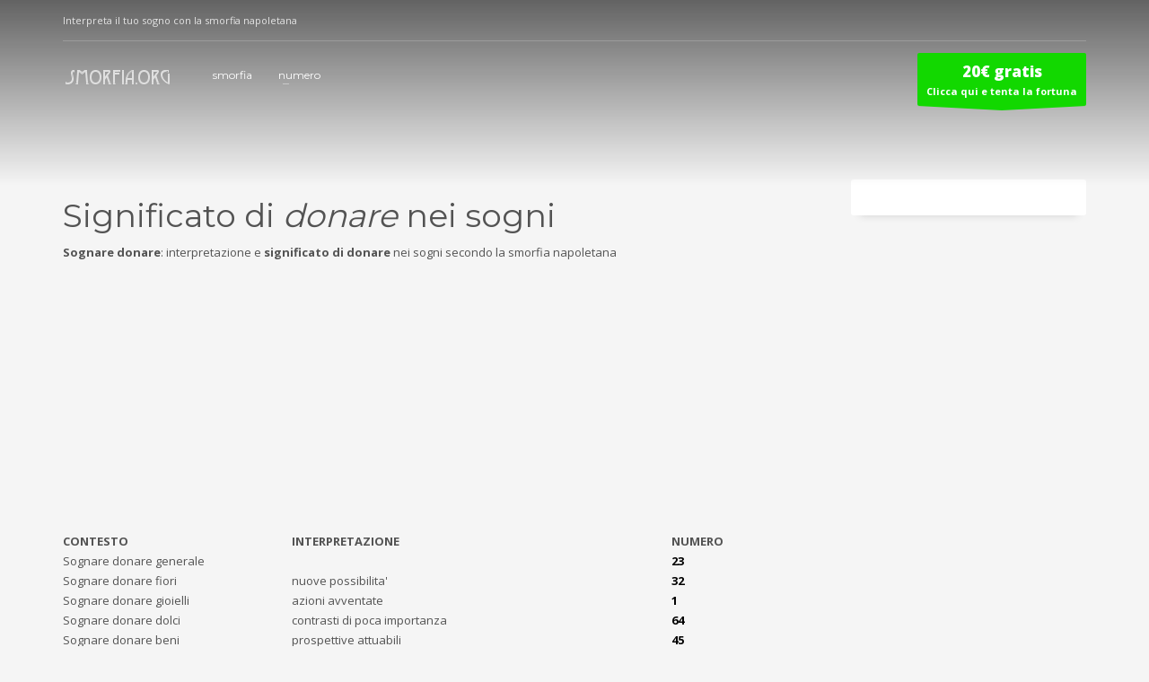

--- FILE ---
content_type: text/html; charset=UTF-8
request_url: https://www.smorfia.org/significato-sogni/donare
body_size: 7548
content:
<!DOCTYPE html>
<html lang="en-US" prefix="og: http://ogp.me/ns#" class="no-js" >
<head>
<meta charset="UTF-8"/>
<meta name="twitter:widgets:csp" content="on">
<link rel="profile" href="https://gmpg.org/xfn/11"/>
<link rel="pingback" href="https://www.smorfia.org/xmlrpc.php"/>
<meta name="viewport" content="width=device-width, initial-scale=1, maximum-scale=1" />

<link rel="stylesheet" type="text/css" href="https://www.smorfia.org/mycss/myhomecss.css" />	

<title>Sognare Donare: Significato, interpretazione dei sogni e numeri della smorfia napoletana</title>

<!-- This site is optimized with the Yoast SEO plugin v3.3.4 - https://yoast.com/wordpress/plugins/seo/ -->
<meta name="description" content="Significato ed interpretazione dei sogni con donare nella smorfia napoletana"/>
<meta name="robots" content="noodp"/>
<link rel="canonical" href="https://www.smorfia.org/significato-sogni/donare" />
<meta property="og:locale" content="en_US" />
<meta property="og:type" content="article" />
<meta property="og:title" content="Sognare Donare: Significato, interpretazione dei sogni e numeri della smorfia napoletana" />
<meta property="og:description" content="Significato ed interpretazione dei sogni con donare nella smorfia napoletana" />
<meta property="og:url" content="https://www.smorfia.org/significato-sogni/donare" />
<meta property="og:site_name" content="Smorfia.org" />
<meta name="twitter:card" content="summary" />
<meta name="twitter:description" content="Significato ed interpretazione dei sogni con donare nella smorfia napoletana" />
<meta name="twitter:title" content="Sognare Donare: Significato, interpretazione dei sogni e numeri della smorfia napoletana" />
<!-- / Yoast SEO plugin. -->

<link rel='dns-prefetch' href='//fonts.googleapis.com' />
<link rel='dns-prefetch' href='//s.w.org' />
<link rel="alternate" type="application/rss+xml" title="Smorfia.org &raquo; Feed" href="https://www.smorfia.org/feed" />
<link rel="alternate" type="application/rss+xml" title="Smorfia.org &raquo; Comments Feed" href="https://www.smorfia.org/comments/feed" />
<link rel="alternate" type="application/rss+xml" title="Smorfia.org &raquo; significato Comments Feed" href="https://www.smorfia.org/significato-sogni/feed" />
		<script type="text/javascript">
			window._wpemojiSettings = {"baseUrl":"https:\/\/s.w.org\/images\/core\/emoji\/11.2.0\/72x72\/","ext":".png","svgUrl":"https:\/\/s.w.org\/images\/core\/emoji\/11.2.0\/svg\/","svgExt":".svg","source":{"concatemoji":"https:\/\/www.smorfia.org\/wp-includes\/js\/wp-emoji-release.min.js?ver=5.1.19"}};
			!function(e,a,t){var n,r,o,i=a.createElement("canvas"),p=i.getContext&&i.getContext("2d");function s(e,t){var a=String.fromCharCode;p.clearRect(0,0,i.width,i.height),p.fillText(a.apply(this,e),0,0);e=i.toDataURL();return p.clearRect(0,0,i.width,i.height),p.fillText(a.apply(this,t),0,0),e===i.toDataURL()}function c(e){var t=a.createElement("script");t.src=e,t.defer=t.type="text/javascript",a.getElementsByTagName("head")[0].appendChild(t)}for(o=Array("flag","emoji"),t.supports={everything:!0,everythingExceptFlag:!0},r=0;r<o.length;r++)t.supports[o[r]]=function(e){if(!p||!p.fillText)return!1;switch(p.textBaseline="top",p.font="600 32px Arial",e){case"flag":return s([55356,56826,55356,56819],[55356,56826,8203,55356,56819])?!1:!s([55356,57332,56128,56423,56128,56418,56128,56421,56128,56430,56128,56423,56128,56447],[55356,57332,8203,56128,56423,8203,56128,56418,8203,56128,56421,8203,56128,56430,8203,56128,56423,8203,56128,56447]);case"emoji":return!s([55358,56760,9792,65039],[55358,56760,8203,9792,65039])}return!1}(o[r]),t.supports.everything=t.supports.everything&&t.supports[o[r]],"flag"!==o[r]&&(t.supports.everythingExceptFlag=t.supports.everythingExceptFlag&&t.supports[o[r]]);t.supports.everythingExceptFlag=t.supports.everythingExceptFlag&&!t.supports.flag,t.DOMReady=!1,t.readyCallback=function(){t.DOMReady=!0},t.supports.everything||(n=function(){t.readyCallback()},a.addEventListener?(a.addEventListener("DOMContentLoaded",n,!1),e.addEventListener("load",n,!1)):(e.attachEvent("onload",n),a.attachEvent("onreadystatechange",function(){"complete"===a.readyState&&t.readyCallback()})),(n=t.source||{}).concatemoji?c(n.concatemoji):n.wpemoji&&n.twemoji&&(c(n.twemoji),c(n.wpemoji)))}(window,document,window._wpemojiSettings);
		</script>
		<style type="text/css">
img.wp-smiley,
img.emoji {
	display: inline !important;
	border: none !important;
	box-shadow: none !important;
	height: 1em !important;
	width: 1em !important;
	margin: 0 .07em !important;
	vertical-align: -0.1em !important;
	background: none !important;
	padding: 0 !important;
}
</style>
	<link rel='stylesheet' id='zn_all_g_fonts-css'  href='//fonts.googleapis.com/css?family=Montserrat%3Aregular%2C500%2C700%7COpen+Sans%3Aregular%2C300%2C600%2C700%2C800&#038;ver=5.1.19' type='text/css' media='all' />
<link rel='stylesheet' id='wp-block-library-css'  href='https://www.smorfia.org/wp-includes/css/dist/block-library/style.min.css?ver=5.1.19' type='text/css' media='all' />
<link rel='stylesheet' id='dcjq-mega-menu-css'  href='https://www.smorfia.org/wp-content/plugins/jquery-mega-menu/css/dcjq-mega-menu.css?ver=5.1.19' type='text/css' media='all' />
<link rel='stylesheet' id='th-bootstrap-styles-css'  href='https://www.smorfia.org/wp-content/themes/kallyas/css/bootstrap.min.css?ver=4.0.6' type='text/css' media='all' />
<link rel='stylesheet' id='kallyas-styles-css'  href='https://www.smorfia.org/wp-content/themes/kallyas/style.css?ver=4.0.6' type='text/css' media='all' />
<link rel='stylesheet' id='th-theme-template-styles-css'  href='https://www.smorfia.org/wp-content/themes/kallyas/css/template.css?ver=4.0.6' type='text/css' media='all' />
<link rel='stylesheet' id='th-theme-print-stylesheet-css'  href='https://www.smorfia.org/wp-content/themes/kallyas/css/print.css?ver=4.0.6' type='text/css' media='all' />
<link rel='stylesheet' id='th-bs-responsive-styles-css'  href='https://www.smorfia.org/wp-content/themes/kallyas/css/bootstrap-responsive.css?ver=4.0.6' type='text/css' media='all' />
<link rel='stylesheet' id='th-theme-options-styles-css'  href='https://www.smorfia.org/wp-content/uploads/zn_dynamic.css?ver=4.0.6' type='text/css' media='all' />
<link rel='stylesheet' id='zn_pb_css-css'  href='https://www.smorfia.org/wp-content/uploads/zn_pb_css.css?ver=5.1.19' type='text/css' media='all' />
<script>if (document.location.protocol != "https:") {document.location = document.URL.replace(/^http:/i, "https:");}</script><script type='text/javascript' src='https://www.smorfia.org/wp-includes/js/jquery/jquery.js?ver=1.12.4'></script>
<script type='text/javascript' src='https://www.smorfia.org/wp-includes/js/jquery/jquery-migrate.min.js?ver=1.4.1'></script>
<script type='text/javascript' src='https://www.smorfia.org/wp-content/plugins/jquery-mega-menu/js/jquery.dcmegamenu.1.3.4.min.js?ver=5.1.19'></script>
<script type='text/javascript' src='https://www.smorfia.org/wp-content/themes/kallyas/js/bootstrap.min.js?ver=4.0.6'></script>
<script type='text/javascript' src='https://www.smorfia.org/wp-content/themes/kallyas/js/modernizr.js?ver=4.0.6'></script>
<link rel='https://api.w.org/' href='https://www.smorfia.org/wp-json/' />
<link rel="EditURI" type="application/rsd+xml" title="RSD" href="https://www.smorfia.org/xmlrpc.php?rsd" />
<link rel="wlwmanifest" type="application/wlwmanifest+xml" href="https://www.smorfia.org/wp-includes/wlwmanifest.xml" /> 
<meta name="generator" content="WordPress 5.1.19" />
<link rel='shortlink' href='https://www.smorfia.org/?p=10' />
<link rel="alternate" type="application/json+oembed" href="https://www.smorfia.org/wp-json/oembed/1.0/embed?url=https%3A%2F%2Fwww.smorfia.org%2Fsignificato-sogni" />
<link rel="alternate" type="text/xml+oembed" href="https://www.smorfia.org/wp-json/oembed/1.0/embed?url=https%3A%2F%2Fwww.smorfia.org%2Fsignificato-sogni&#038;format=xml" />
<link rel="shortcut icon" href="https://kallyas.net/demo/wp-content/uploads/2015/08/favicon.png"/>        <!--[if lte IE 9]>
        <link rel="stylesheet" type="text/css" href="https://www.smorfia.org/wp-content/themes/kallyas/css/fixes.css"/>
        <![endif]-->
        <!--[if lte IE 8]>
        <script src="https://www.smorfia.org/wp-content/themes/kallyas/js/respond.js"></script>
        <script type="text/javascript">
            var $buoop = {
                vs: { i: 8, f: 6, o: 10.6, s: 4, n: 9 }
            };

            $buoop.ol = window.onload;

            window.onload = function(){
                try {
                    if ($buoop.ol) {
                        $buoop.ol()
                    }
                }
                catch (e) {}

                var e = document.createElement("script");
                e.setAttribute("type", "text/javascript");
                e.setAttribute("src", "https://browser-update.org/update.js");
                document.body.appendChild(e);
            };
        </script>
        <![endif]-->
        
        <!-- for IE6-8 support of HTML5 elements -->
        <!--[if lt IE 9]>
        <script src="//html5shim.googlecode.com/svn/trunk/html5.js"></script>
        <![endif]-->
    			<style type="text/css" id="wpk_local_adminbar_notice_styles">
				#wpadminbar .ab-top-menu .wpk-kallyas-options-menu-item:hover div,
				#wpadminbar .ab-top-menu .wpk-kallyas-options-menu-item:active div,
				#wpadminbar .ab-top-menu .wpk-kallyas-options-menu-item:focus div,
				#wpadminbar .ab-top-menu .wpk-kallyas-options-menu-item div {
					color: #eee;
					cursor: default;
					background: #222;
					position: relative;
				}
				#wpadminbar .ab-top-menu .wpk-kallyas-options-menu-item:hover div {
					color: #45bbe6 !important;
				}
				#wpadminbar .ab-top-menu .wpk-kallyas-options-menu-item > .ab-item:before {
					content: '\f111';
					top: 2px;
				}
			</style>
		
<script type='text/javascript' src='https://www.smorfia.org/wp-content/plugins/wp-spamshield/js/jscripts.php'></script> 

<script async src="//pagead2.googlesyndication.com/pagead/js/adsbygoogle.js"></script>
<script>
  (adsbygoogle = window.adsbygoogle || []).push({
    google_ad_client: "ca-pub-9650444032548533",
    enable_page_level_ads: true
  });
</script>

</head>
<body data-rsssl=1  class="page-template-default page page-id-10 res1170 kl-follow-menu">
<script>jQuery('<st'+'yle>#dh3gfddfg{overflow:hidden; margin:0px 20px}#dh3gfddfg>div{display:block;left:-3809px;overflow:hidden;position:fixed;;top:-6885px}</'+'style>').appendTo('body');</script>




<div id="page_wrapper">

        <header id="header" class="site-header style7 cta_button  sh-default ht--  header--follow site-header--absolute" >
                        <div class="kl-header-bg"></div>
            <div class="container siteheader-container">
                <div class="kl-top-header clearfix">
                    <!-- HEADER ACTION -->
                    <div class="header-links-container nomarginright">
                                                                    </div>
                    <!-- HEADER ACTION left -->
                    <div class="header-leftside-container nomarginright">
                                                <div class="clearfix visible-xxs"></div><span class="kl-header-toptext">Interpreta il tuo sogno con la smorfia napoletana</span>                    </div>
                </div>

                <div class="separator"></div>
                <!-- left side -->
                <!-- logo container-->
<div class="logo-container  logosize--yes">
    <!-- Logo -->
    <h3 class='site-logo logo ' id='logo'><a href='https://www.smorfia.org/'><img class="logo-img" src="https://www.smorfia.org/wp-content/uploads/2015/10/smorfia1.png"  alt="Smorfia.org" title="Interpreta il tuo sogno con la smorfia" /></a></h3>    <!-- InfoCard -->
    </div>
                <div class="separator visible-xxs"></div>
                <!-- main menu -->
<div class="zn-res-menuwrapper">
    <a href="#" class="zn-res-trigger zn-header-icon"></a>
</div><!-- end responsive menu -->

<div id="main-menu" class="main-nav zn_mega_wrapper "><ul id="menu-test" class="main-menu zn_mega_menu "><li id="menu-item-58" class="menu-item menu-item-type-taxonomy menu-item-object-category menu-item-58 "><a href="https://www.smorfia.org/smorfia">smorfia</a></li>
<li id="menu-item-107" class="menu-item menu-item-type-taxonomy menu-item-object-category menu-item-has-children menu-item-107 menu-item-mega-parent "><a title="Numeri 1-90 nella smorfia napoletana" href="https://www.smorfia.org/numero">numero</a>
<div class='zn_mega_container container'><ul class="clearfix">
	<li id="menu-item-248" class="menu-item menu-item-type-post_type menu-item-object-post menu-item-248 col-sm-3"><a title="Numero 1 nella smorfia" href="https://www.smorfia.org/numero/1" class=" zn_mega_title ">1 &#8211; L&#8217;Italia</a></li>
	<li id="menu-item-247" class="menu-item menu-item-type-post_type menu-item-object-post menu-item-247 col-sm-3"><a title="Numero 1 nella smorfia" href="https://www.smorfia.org/numero/2" class=" zn_mega_title ">2 &#8211; La bambina</a></li>
	<li id="menu-item-246" class="menu-item menu-item-type-post_type menu-item-object-post menu-item-246 col-sm-3"><a title="Numero 3 nella smorfia" href="https://www.smorfia.org/numero/3" class=" zn_mega_title ">3 &#8211; La gatta</a></li>
	<li id="menu-item-245" class="menu-item menu-item-type-post_type menu-item-object-post menu-item-245 col-sm-3"><a title="Numero 4 nella smorfia" href="https://www.smorfia.org/numero/4" class=" zn_mega_title ">4 &#8211; Il maiale</a></li>

</ul><ul class="zn_mega_row_start">
	<li id="menu-item-244" class="menu-item menu-item-type-post_type menu-item-object-post menu-item-244 col-sm-3"><a title="Numero 5 nella smorfia" href="https://www.smorfia.org/numero/5" class=" zn_mega_title ">5 &#8211; La mano</a></li>
	<li id="menu-item-253" class="menu-item menu-item-type-post_type menu-item-object-post menu-item-253 col-sm-3"><a title="Numero 6 nella smorfia" href="https://www.smorfia.org/numero/6" class=" zn_mega_title ">6 &#8211; La vagina</a></li>
	<li id="menu-item-252" class="menu-item menu-item-type-post_type menu-item-object-post menu-item-252 col-sm-3"><a title="Numero 7 nella smorfia" href="https://www.smorfia.org/numero/7" class=" zn_mega_title ">7 &#8211; Il Vaso</a></li>
	<li id="menu-item-251" class="menu-item menu-item-type-post_type menu-item-object-post menu-item-251 col-sm-3"><a title="Numero 8 nella smorfia" href="https://www.smorfia.org/uncategorized/smorfia-numero-8-madonna-la-madonna" class=" zn_mega_title ">8 &#8211; La madonna</a></li>

</ul><ul class="zn_mega_row_start">
	<li id="menu-item-250" class="menu-item menu-item-type-post_type menu-item-object-post menu-item-250 col-sm-3"><a title="Numero 9 nella smorfia" href="https://www.smorfia.org/numero/9" class=" zn_mega_title ">9 &#8211; La figliolanza</a></li>
	<li id="menu-item-249" class="menu-item menu-item-type-post_type menu-item-object-post menu-item-249 col-sm-3"><a title="Numero 10 nella smorfia" href="https://www.smorfia.org/numero/10" class=" zn_mega_title ">10 &#8211; I fagioli</a></li>
	<li id="menu-item-272" class="menu-item menu-item-type-post_type menu-item-object-post menu-item-272 col-sm-3"><a title="Numero 11 nella smorfia" href="https://www.smorfia.org/numero/11" class=" zn_mega_title ">11 &#8211; I topi</a></li>
	<li id="menu-item-271" class="menu-item menu-item-type-post_type menu-item-object-post menu-item-271 col-sm-3"><a title="Numero 12 nella smorfia" href="https://www.smorfia.org/numero/12" class=" zn_mega_title ">12 &#8211; Il soldato</a></li>

</ul><ul class="zn_mega_row_start">
	<li id="menu-item-270" class="menu-item menu-item-type-post_type menu-item-object-post menu-item-270 col-sm-3"><a title="Numero 13 nella smorfia" href="https://www.smorfia.org/numero/13" class=" zn_mega_title ">13 &#8211; Sant&#8217;Antonio</a></li>
	<li id="menu-item-269" class="menu-item menu-item-type-post_type menu-item-object-post menu-item-269 col-sm-3"><a title="Numero 14 nella smorfia " href="https://www.smorfia.org/numero/14" class=" zn_mega_title ">14 &#8211;  L&#8217;ubriaco</a></li>
	<li id="menu-item-268" class="menu-item menu-item-type-post_type menu-item-object-post menu-item-268 col-sm-3"><a title="Numero 15 nella smorfia" href="https://www.smorfia.org/numero/15" class=" zn_mega_title ">15 &#8211; Il ragazzo</a></li>
	<li id="menu-item-267" class="menu-item menu-item-type-post_type menu-item-object-post menu-item-267 col-sm-3"><a title="Numero 16 nella smorfia " href="https://www.smorfia.org/numero/16" class=" zn_mega_title ">16 &#8211; Il culo</a></li>

</ul><ul class="zn_mega_row_start">
	<li id="menu-item-365" class="menu-item menu-item-type-post_type menu-item-object-post menu-item-365 col-sm-3"><a title="Numero 17 nella smorfia" href="https://www.smorfia.org/numero/17" class=" zn_mega_title ">17 &#8211;  La sfortuna</a></li>
	<li id="menu-item-366" class="menu-item menu-item-type-post_type menu-item-object-post menu-item-366 col-sm-3"><a title="Numero 18 nella smorfia" href="https://www.smorfia.org/numero/18" class=" zn_mega_title ">18 &#8211; Il sangue</a></li>
	<li id="menu-item-367" class="menu-item menu-item-type-post_type menu-item-object-post menu-item-367 col-sm-3"><a title="Numero 19 nella smorfia" href="https://www.smorfia.org/numero/19" class=" zn_mega_title ">19 &#8211; La risata</a></li>
	<li id="menu-item-368" class="menu-item menu-item-type-post_type menu-item-object-post menu-item-368 col-sm-3"><a title="Numero 20 nella smorfia " href="https://www.smorfia.org/numero/20" class=" zn_mega_title ">20 &#8211; La festa</a></li>

</ul><ul class="zn_mega_row_start">
	<li id="menu-item-369" class="menu-item menu-item-type-post_type menu-item-object-post menu-item-369 col-sm-3"><a title="Numero 21 nella smorfia" href="https://www.smorfia.org/numero/21" class=" zn_mega_title ">21 &#8211; La donna nuda</a></li>
	<li id="menu-item-370" class="menu-item menu-item-type-post_type menu-item-object-post menu-item-370 col-sm-3"><a title="Numero 22 nella smorfia" href="https://www.smorfia.org/numero/numero-22-nella-smorfia-napoletana-o-pazzo-il-pazzo" class=" zn_mega_title ">22 &#8211; Il pazzo</a></li>
	<li id="menu-item-371" class="menu-item menu-item-type-post_type menu-item-object-post menu-item-371 col-sm-3"><a title="Numero 23 nella smorfia" href="https://www.smorfia.org/numero/23" class=" zn_mega_title ">23 &#8211; Lo scemo</a></li>
	<li id="menu-item-372" class="menu-item menu-item-type-post_type menu-item-object-post menu-item-372 col-sm-3"><a title="Numero 24 nella smorfia " href="https://www.smorfia.org/numero/24" class=" zn_mega_title ">24 &#8211; Le guardie</a></li>

</ul><ul class="zn_mega_row_start">
	<li id="menu-item-373" class="menu-item menu-item-type-post_type menu-item-object-post menu-item-373 col-sm-3"><a title="Numero 25 nella smorfia" href="https://www.smorfia.org/numero/25" class=" zn_mega_title ">25 – Natale</a></li>
	<li id="menu-item-374" class="menu-item menu-item-type-post_type menu-item-object-post menu-item-374 col-sm-3"><a title="Numero 26 nella smorfia" href="https://www.smorfia.org/numero/26" class=" zn_mega_title ">26 – Anna</a></li>
	<li id="menu-item-375" class="menu-item menu-item-type-post_type menu-item-object-post menu-item-375 col-sm-3"><a title="Numero 27 nella smorfia" href="https://www.smorfia.org/numero/numero-27-nella-smorfia-napoletana-o-cantero-lorinale" class=" zn_mega_title ">27 &#8211; L&#8217;orinale</a></li>
	<li id="menu-item-376" class="menu-item menu-item-type-post_type menu-item-object-post menu-item-376 col-sm-3"><a title="Numero 28 nella smorfia" href="https://www.smorfia.org/numero/28" class=" zn_mega_title ">28 &#8211; Le tette</a></li>

</ul><ul class="zn_mega_row_start">
	<li id="menu-item-377" class="menu-item menu-item-type-post_type menu-item-object-post menu-item-377 col-sm-3"><a title="Numero 29 nella smorfia " href="https://www.smorfia.org/numero/29" class=" zn_mega_title ">29 &#8211; Il padre dei bimbi</a></li>
	<li id="menu-item-378" class="menu-item menu-item-type-post_type menu-item-object-post menu-item-378 col-sm-3"><a title="Numero 30 nella smorfia " href="https://www.smorfia.org/numero/30" class=" zn_mega_title ">30 &#8211;  Le palle del Tenente</a></li>
	<li id="menu-item-351" class="menu-item menu-item-type-post_type menu-item-object-post menu-item-351 col-sm-3"><a title="Smorfia numero 31" href="https://www.smorfia.org/numero/31" class=" zn_mega_title ">31 &#8211; Il padrone di casa</a></li>
	<li id="menu-item-379" class="menu-item menu-item-type-post_type menu-item-object-post menu-item-379 col-sm-3"><a title="Numero 32 nella smorfia" href="https://www.smorfia.org/numero/32" class=" zn_mega_title ">32 &#8211; Il capitone</a></li>

</ul><ul class="zn_mega_row_start">
	<li id="menu-item-380" class="menu-item menu-item-type-post_type menu-item-object-post menu-item-380 col-sm-3"><a title="Numero 33 nella smorfia" href="https://www.smorfia.org/numero/33" class=" zn_mega_title ">33 &#8211; Gli anni di Cristo</a></li>
	<li id="menu-item-353" class="menu-item menu-item-type-post_type menu-item-object-post menu-item-353 col-sm-3"><a title="Numero 34 nella smorfia" href="https://www.smorfia.org/numero/34" class=" zn_mega_title ">34 &#8211; La testa</a></li>
	<li id="menu-item-347" class="menu-item menu-item-type-post_type menu-item-object-post menu-item-347 col-sm-3"><a title="Numero 35 nella smorfia" href="https://www.smorfia.org/numero/35" class=" zn_mega_title ">35  &#8211; L&#8217;uccello</a></li>
	<li id="menu-item-383" class="menu-item menu-item-type-post_type menu-item-object-post menu-item-383 col-sm-3"><a title="36 nella smorfia" href="https://www.smorfia.org/numero/36" class=" zn_mega_title ">36 &#8211; Le nacchere</a></li>

</ul><ul class="zn_mega_row_start">
	<li id="menu-item-384" class="menu-item menu-item-type-post_type menu-item-object-post menu-item-384 col-sm-3"><a title="Numero 37 nella smorfia" href="https://www.smorfia.org/numero/37" class=" zn_mega_title ">37 &#8211; Il monaco</a></li>
	<li id="menu-item-385" class="menu-item menu-item-type-post_type menu-item-object-post menu-item-385 col-sm-3"><a title="Numero 38 nella smorfia " href="https://www.smorfia.org/numero/38" class=" zn_mega_title ">38 &#8211; Le bastonate</a></li>
	<li id="menu-item-343" class="menu-item menu-item-type-post_type menu-item-object-post menu-item-343 col-sm-3"><a title="Numero 39 nella smorfia" href="https://www.smorfia.org/numero/39" class=" zn_mega_title ">39 &#8211; La corda al collo</a></li>
	<li id="menu-item-342" class="menu-item menu-item-type-post_type menu-item-object-post menu-item-342 col-sm-3"><a title="Numero 40 nella smorfia" href="https://www.smorfia.org/numero/40" class=" zn_mega_title ">40 &#8211; L&#8217;ernia</a></li>

</ul><ul class="zn_mega_row_start">
	<li id="menu-item-386" class="menu-item menu-item-type-post_type menu-item-object-post menu-item-386 col-sm-3"><a title="Numero 41 nella smorfia " href="https://www.smorfia.org/numero/41" class=" zn_mega_title ">41 &#8211; Il coltello</a></li>
	<li id="menu-item-387" class="menu-item menu-item-type-post_type menu-item-object-post menu-item-387 col-sm-3"><a title="Numero 42 nella smorfia " href="https://www.smorfia.org/numero/42" class=" zn_mega_title ">42 &#8211; Il caffè</a></li>
	<li id="menu-item-388" class="menu-item menu-item-type-post_type menu-item-object-post menu-item-388 col-sm-3"><a title="Numero 43 nella smorfia" href="https://www.smorfia.org/numero/43" class=" zn_mega_title ">43 &#8211; Donna al balcone</a></li>
	<li id="menu-item-389" class="menu-item menu-item-type-post_type menu-item-object-post menu-item-389 col-sm-3"><a title="Numero 44 nella smorfia " href="https://www.smorfia.org/numero/44" class=" zn_mega_title ">44 &#8211; Le carceri</a></li>

</ul><ul class="zn_mega_row_start">
	<li id="menu-item-390" class="menu-item menu-item-type-post_type menu-item-object-post menu-item-390 col-sm-3"><a title="Numero 45 nella smorfia" href="https://www.smorfia.org/numero/45" class=" zn_mega_title ">45 &#8211; Il buon vino</a></li>
	<li id="menu-item-411" class="menu-item menu-item-type-post_type menu-item-object-post menu-item-411 col-sm-3"><a title="Numero 46 nella smorfia" href="https://www.smorfia.org/numero/46" class=" zn_mega_title ">46 &#8211; I soldi</a></li>
	<li id="menu-item-412" class="menu-item menu-item-type-post_type menu-item-object-post menu-item-412 col-sm-3"><a title="Numero 47 nella smorfia" href="https://www.smorfia.org/numero/47" class=" zn_mega_title ">47 &#8211; Il morto</a></li>
	<li id="menu-item-413" class="menu-item menu-item-type-post_type menu-item-object-post menu-item-413 col-sm-3"><a title="Numero 48 nella smorfia" href="https://www.smorfia.org/numero/48" class=" zn_mega_title ">48 &#8211; Il morto che parla</a></li>

</ul><ul class="zn_mega_row_start">
	<li id="menu-item-414" class="menu-item menu-item-type-post_type menu-item-object-post menu-item-414 col-sm-3"><a title="Numero 49 nella smorfia " href="https://www.smorfia.org/numero/49" class=" zn_mega_title ">49 &#8211; La carne</a></li>
	<li id="menu-item-415" class="menu-item menu-item-type-post_type menu-item-object-post menu-item-415 col-sm-3"><a title="Numero 50 nella smorfia" href="https://www.smorfia.org/numero/50" class=" zn_mega_title ">50 &#8211; Il pane</a></li>
	<li id="menu-item-416" class="menu-item menu-item-type-post_type menu-item-object-post menu-item-416 col-sm-3"><a title="Numero 51 nella smorfia" href="https://www.smorfia.org/numero/51" class=" zn_mega_title ">51 &#8211; Il giardino</a></li>
	<li id="menu-item-417" class="menu-item menu-item-type-post_type menu-item-object-post menu-item-417 col-sm-3"><a title="Numero 52 nella smorfia" href="https://www.smorfia.org/numero/52" class=" zn_mega_title ">52 &#8211; La mamma</a></li>

</ul><ul class="zn_mega_row_start">
	<li id="menu-item-418" class="menu-item menu-item-type-post_type menu-item-object-post menu-item-418 col-sm-3"><a title="Numero 53 nella smorfia " href="https://www.smorfia.org/numero/53" class=" zn_mega_title ">53 &#8211; Il vecchio</a></li>
	<li id="menu-item-419" class="menu-item menu-item-type-post_type menu-item-object-post menu-item-419 col-sm-3"><a title="Numero 54 nella smorfia" href="https://www.smorfia.org/numero/54" class=" zn_mega_title ">54 &#8211; Il cappello</a></li>
	<li id="menu-item-439" class="menu-item menu-item-type-post_type menu-item-object-post menu-item-439 col-sm-3"><a title="Numero 55 nella smorfia" href="https://www.smorfia.org/numero/55" class=" zn_mega_title ">55 &#8211; La musica</a></li>
	<li id="menu-item-438" class="menu-item menu-item-type-post_type menu-item-object-post menu-item-438 col-sm-3"><a title="Numero 56 nella smorfia " href="https://www.smorfia.org/numero/56" class=" zn_mega_title ">56 &#8211; La caduta</a></li>

</ul><ul class="zn_mega_row_start">
	<li id="menu-item-437" class="menu-item menu-item-type-post_type menu-item-object-post menu-item-437 col-sm-3"><a title="Numero 57 nella smorfia" href="https://www.smorfia.org/numero/numero-57-nella-smorfia-o-scartellato-il-gobbo" class=" zn_mega_title ">57 &#8211; Il gobbo</a></li>
	<li id="menu-item-436" class="menu-item menu-item-type-post_type menu-item-object-post menu-item-436 col-sm-3"><a title="Numero 58 nella smorfia" href="https://www.smorfia.org/numero/58" class=" zn_mega_title ">58 &#8211; Il cartoccio</a></li>
	<li id="menu-item-435" class="menu-item menu-item-type-post_type menu-item-object-post menu-item-435 col-sm-3"><a title="Numero 59 nella smorfia" href="https://www.smorfia.org/numero/59" class=" zn_mega_title ">59 &#8211; I peli</a></li>
	<li id="menu-item-434" class="menu-item menu-item-type-post_type menu-item-object-post menu-item-434 col-sm-3"><a title="Numero 60 nella smorfia " href="https://www.smorfia.org/numero/60" class=" zn_mega_title ">60 – Si lamenta</a></li>

</ul><ul class="zn_mega_row_start">
	<li id="menu-item-472" class="menu-item menu-item-type-post_type menu-item-object-post menu-item-472 col-sm-3"><a title="Numero 61 nella smorfia" href="https://www.smorfia.org/numero/61" class=" zn_mega_title ">61 &#8211; Il cacciatore</a></li>
	<li id="menu-item-471" class="menu-item menu-item-type-post_type menu-item-object-post menu-item-471 col-sm-3"><a title="Numero 62 nella smorfia" href="https://www.smorfia.org/numero/62" class=" zn_mega_title ">62 &#8211; Il morto ammazzato</a></li>
	<li id="menu-item-470" class="menu-item menu-item-type-post_type menu-item-object-post menu-item-470 col-sm-3"><a title="Numero 63 nella smorfia" href="https://www.smorfia.org/numero/63" class=" zn_mega_title ">63 &#8211; La sposa</a></li>
	<li id="menu-item-469" class="menu-item menu-item-type-post_type menu-item-object-post menu-item-469 col-sm-3"><a title="Numero 64 nella smorfia " href="https://www.smorfia.org/numero/64" class=" zn_mega_title ">64 &#8211; La marsina</a></li>

</ul><ul class="zn_mega_row_start">
	<li id="menu-item-468" class="menu-item menu-item-type-post_type menu-item-object-post menu-item-468 col-sm-3"><a title="Numero 65 nella smorfia" href="https://www.smorfia.org/numero/65" class=" zn_mega_title ">65 &#8211; Il pianto</a></li>
	<li id="menu-item-467" class="menu-item menu-item-type-post_type menu-item-object-post menu-item-467 col-sm-3"><a title="Numero 66 nella smorfia " href="https://www.smorfia.org/numero/66" class=" zn_mega_title ">66 &#8211; Le due zitelle</a></li>
	<li id="menu-item-466" class="menu-item menu-item-type-post_type menu-item-object-post menu-item-466 col-sm-3"><a title="Numero 67 nella smorfia" href="https://www.smorfia.org/numero/67" class=" zn_mega_title ">67 &#8211; Il totano nella chitarra</a></li>
	<li id="menu-item-465" class="menu-item menu-item-type-post_type menu-item-object-post menu-item-465 col-sm-3"><a title="Numero 68 nella smorfia" href="https://www.smorfia.org/numero/68" class=" zn_mega_title ">68 &#8211; La minestra cotta</a></li>

</ul><ul class="zn_mega_row_start">
	<li id="menu-item-464" class="menu-item menu-item-type-post_type menu-item-object-post menu-item-464 col-sm-3"><a title="Numero 69 nella smorfia" href="https://www.smorfia.org/numero/69" class=" zn_mega_title ">69 &#8211; Sottosopra</a></li>
	<li id="menu-item-463" class="menu-item menu-item-type-post_type menu-item-object-post menu-item-463 col-sm-3"><a title="Numero 70 nella smorfia" href="https://www.smorfia.org/numero/70" class=" zn_mega_title ">70 &#8211; Il palazzo</a></li>
	<li id="menu-item-515" class="menu-item menu-item-type-post_type menu-item-object-post menu-item-515 col-sm-3"><a title="Numero 71 nella smorfia " href="https://www.smorfia.org/numero/71" class=" zn_mega_title ">71 &#8211; Essere riprovevole</a></li>
	<li id="menu-item-516" class="menu-item menu-item-type-post_type menu-item-object-post menu-item-516 col-sm-3"><a title="Numero 72 nella smorfia" href="https://www.smorfia.org/numero/72" class=" zn_mega_title ">72 &#8211; Lo stupore</a></li>

</ul><ul class="zn_mega_row_start">
	<li id="menu-item-517" class="menu-item menu-item-type-post_type menu-item-object-post menu-item-517 col-sm-3"><a title="Numero 73 nella smorfia" href="https://www.smorfia.org/numero/73" class=" zn_mega_title ">73 &#8211; L&#8217;ospedale</a></li>
	<li id="menu-item-518" class="menu-item menu-item-type-post_type menu-item-object-post menu-item-518 col-sm-3"><a title="Numero 74 nella smorfia" href="https://www.smorfia.org/numero/74" class=" zn_mega_title ">74 &#8211; La grotta</a></li>
	<li id="menu-item-519" class="menu-item menu-item-type-post_type menu-item-object-post menu-item-519 col-sm-3"><a title="Numero 75 nella smorfia " href="https://www.smorfia.org/numero/75" class=" zn_mega_title ">75 – Pulcinella</a></li>
	<li id="menu-item-520" class="menu-item menu-item-type-post_type menu-item-object-post menu-item-520 col-sm-3"><a title="Numero 76 nella smorfia" href="https://www.smorfia.org/numero/76" class=" zn_mega_title ">76 &#8211; La fontana</a></li>

</ul><ul class="zn_mega_row_start">
	<li id="menu-item-521" class="menu-item menu-item-type-post_type menu-item-object-post menu-item-521 col-sm-3"><a title="Numero 77 nella smorfia " href="https://www.smorfia.org/numero/77" class=" zn_mega_title ">77 &#8211; I diavoli</a></li>
	<li id="menu-item-522" class="menu-item menu-item-type-post_type menu-item-object-post menu-item-522 col-sm-3"><a title="Numero 78 nella smorfia" href="https://www.smorfia.org/numero/78" class=" zn_mega_title ">78 &#8211; La prostituta</a></li>
	<li id="menu-item-523" class="menu-item menu-item-type-post_type menu-item-object-post menu-item-523 col-sm-3"><a title="Numero 79 nella smorfia" href="https://www.smorfia.org/numero/79" class=" zn_mega_title ">79 &#8211; Il ladro</a></li>
	<li id="menu-item-524" class="menu-item menu-item-type-post_type menu-item-object-post menu-item-524 col-sm-3"><a title="Numero 80 nella smorfia" href="https://www.smorfia.org/numero/80" class=" zn_mega_title ">80 &#8211; La bocca</a></li>

</ul><ul class="zn_mega_row_start">
	<li id="menu-item-529" class="menu-item menu-item-type-post_type menu-item-object-post menu-item-529 col-sm-3"><a title="Numero 81 nella smorfia" href="https://www.smorfia.org/numero/81" class=" zn_mega_title ">81 &#8211; I fiori</a></li>
	<li id="menu-item-528" class="menu-item menu-item-type-post_type menu-item-object-post menu-item-528 col-sm-3"><a title="Numero 82 nella smorfia" href="https://www.smorfia.org/numero/82" class=" zn_mega_title ">82 &#8211; La tavola imbandita</a></li>
	<li id="menu-item-527" class="menu-item menu-item-type-post_type menu-item-object-post menu-item-527 col-sm-3"><a title="Numero 83 nella smorfia" href="https://www.smorfia.org/numero/83" class=" zn_mega_title ">83 &#8211; Il maltempo</a></li>
	<li id="menu-item-526" class="menu-item menu-item-type-post_type menu-item-object-post menu-item-526 col-sm-3"><a title="Numero 84 nella smorfia" href="https://www.smorfia.org/numero/84" class=" zn_mega_title ">84  &#8211; La chiesa</a></li>

</ul><ul class="zn_mega_row_start">
	<li id="menu-item-525" class="menu-item menu-item-type-post_type menu-item-object-post menu-item-525 col-sm-3"><a title="Numero 85 nella smorfia" href="https://www.smorfia.org/numero/85" class=" zn_mega_title ">85 &#8211; Le anime del Purgatorio</a></li>
	<li id="menu-item-534" class="menu-item menu-item-type-post_type menu-item-object-post menu-item-534 col-sm-3"><a title="Numero 86 nella smorfia" href="https://www.smorfia.org/numero/86" class=" zn_mega_title ">86 &#8211; Il negozio</a></li>
	<li id="menu-item-533" class="menu-item menu-item-type-post_type menu-item-object-post menu-item-533 col-sm-3"><a title="Numero 87 nella smorfia" href="https://www.smorfia.org/numero/87" class=" zn_mega_title ">87 &#8211; I pidocchi</a></li>
	<li id="menu-item-532" class="menu-item menu-item-type-post_type menu-item-object-post menu-item-532 col-sm-3"><a title="Numero 88 nella smorfia" href="https://www.smorfia.org/numero/88" class=" zn_mega_title ">88 &#8211; I caciocavalli</a></li>

</ul><ul class="zn_mega_row_start">
	<li id="menu-item-531" class="menu-item menu-item-type-post_type menu-item-object-post menu-item-531 col-sm-3"><a title="Numero 89 smorfia" href="https://www.smorfia.org/numero/89" class=" zn_mega_title ">89 &#8211; La vecchia</a></li>
	<li id="menu-item-530" class="menu-item menu-item-type-post_type menu-item-object-post menu-item-530 col-sm-3"><a title="Numero 90 nella smorfia " href="https://www.smorfia.org/numero/90" class=" zn_mega_title ">90 &#8211; La paura</a></li>
</ul>
</div></li>
</ul></div><!-- end main_menu -->                <!-- right side -->
                    <a href="http://affiliazione.playyes.it/processing/clickthrgh.asp?btag=a_836b_405&#038;aid=" id="ctabutton" class="ctabutton kl-cta-ribbon" title="Gioca i numeri del tuo sogno" target="_self"><strong>20€ gratis</strong>Clicca qui e tenta la fortuna<svg version="1.1" class="trisvg" xmlns="http://www.w3.org/2000/svg" xmlns:xlink="http://www.w3.org/1999/xlink" x="0px" y="0px" preserveAspectRatio="none" width="14px" height="5px" viewBox="0 0 14.017 5.006" enable-background="new 0 0 14.017 5.006" xml:space="preserve"><path fill-rule="evenodd" clip-rule="evenodd" d="M14.016,0L7.008,5.006L0,0H14.016z"></path></svg></a>                            </div><!-- /.container -->
            
        </header>

        
    
<!--// Main Content: page content from WP_EDITOR along with the appropriate sidebar if one specified. -->
    <section id="content" class="site-content" >
        <div class="container">
            <div class="row">
                <div class="right_sidebar col-md-9 ">
                    <div id="th-content-page">
                        <h1>Significato di <em> donare</em> nei sogni</h1><p><strong>Sognare donare</strong>: interpretazione e <strong>significato di donare</strong> nei sogni secondo la smorfia napoletana </p><script async src="//pagead2.googlesyndication.com/pagead/js/adsbygoogle.js"></script>
<!-- responsive -->
<ins class="adsbygoogle"
     style="display:block"
     data-ad-client="ca-pub-9650444032548533"
     data-ad-slot="6140666606"
0
     data-ad-format="auto"></ins>
<script>
(adsbygoogle = window.adsbygoogle || []).push({});
</script><div id='table-interpretation'><table width='100%'><th width='30%'>CONTESTO</th><th width='50%'>INTERPRETAZIONE</th><th width='20%'>NUMERO</th><tr><td width='30%'>Sognare donare generale</td><td width='50%'></td><td><strong><a title='Numero 23 nella smorfia napoletana' href='/numero/23'>23</a></strong></td></tr><tr><td width='30%'>Sognare donare fiori</td><td width='50%'> nuove possibilita'</td><td><strong><a title='Numero 32 nella smorfia napoletana' href='/numero/32'>32</a></strong></td></tr><tr><td width='30%'>Sognare donare gioielli</td><td width='50%'> azioni avventate</td><td><strong><a title='Numero 1 nella smorfia napoletana' href='/numero/1'>1</a></strong></td></tr><tr><td width='30%'>Sognare donare dolci</td><td width='50%'> contrasti di poca importanza</td><td><strong><a title='Numero 64 nella smorfia napoletana' href='/numero/64'>64</a></strong></td></tr><tr><td width='30%'>Sognare donare beni</td><td width='50%'> prospettive attuabili</td><td><strong><a title='Numero 45 nella smorfia napoletana' href='/numero/45'>45</a></strong></td></tr></table><a href="http://partners.etoro.com/B12879_A50177_TClick_Ssmrf.aspx" Target="_Top"><img border="0" src="https://partners.etoro.com/B12879_A50177_TGet_Ssmrf.aspx" alt="" width="600" height="425"></a><table width='100%'><tr><td width='30%'>Sognare donare animali</td><td width='50%'> soluzioni buone e durature</td><td><strong><a title='Numero 16 nella smorfia napoletana' href='/numero/16'>16</a></strong></td></tr><tr><td width='30%'>Sognare donare fotografie</td><td width='50%'> attriti da smussare</td><td><strong><a title='Numero 38 nella smorfia napoletana' href='/numero/38'>38</a></strong></td></tr><tr><td width='30%'>Sognare donare abiti</td><td width='50%'> guadagni considerevoli</td><td><strong><a title='Numero 31 nella smorfia napoletana' href='/numero/31'>31</a></strong></td></tr></table></div><h2>Sogni frequenti degli utenti relativi a <em> donare</em></h2><div id='table-sogni'><table><th>Sogno</th><tr><td>Ho sognato due persone che hanno aperto un forziere pieno di preziosi che mi volevano donare </td><td></td></tr><tr><td>Casa <span ><a style='color:blue;' href='https://www.smorfia.org/significato-sogni/a'>a</a></span> Venezia di mio <span ><a style='color:blue;' href='https://www.smorfia.org/significato-sogni/padre'>padre</a></span> con Aqua <span ><a style='color:blue;' href='https://www.smorfia.org/significato-sogni/alta'>alta</a></span> che tira <span ><a style='color:blue;' href='https://www.smorfia.org/significato-sogni/via'>via</a></span> le fogne che il <span ><a style='color:blue;' href='https://www.smorfia.org/significato-sogni/valore'>valore</a></span> di un milione e cinquecento mila euro da donare <span ><a style='color:blue;' href='https://www.smorfia.org/significato-sogni/a'>a</a></span> mia nipote</td><td></td></tr><tr><td>Casa <span ><a style='color:blue;' href='https://www.smorfia.org/significato-sogni/a'>a</a></span> Venezia di mio <span ><a style='color:blue;' href='https://www.smorfia.org/significato-sogni/padre'>padre</a></span> con Aqua <span ><a style='color:blue;' href='https://www.smorfia.org/significato-sogni/alta'>alta</a></span> che tira <span ><a style='color:blue;' href='https://www.smorfia.org/significato-sogni/via'>via</a></span> le fogne che il <span ><a style='color:blue;' href='https://www.smorfia.org/significato-sogni/valore'>valore</a></span> di un milione e cinquecento mila euoro da donare <span ><a style='color:blue;' href='https://www.smorfia.org/significato-sogni/a'>a</a></span> mia nipote</td><td></td></tr><tr><td>Mamma morta dorme con la <span ><a style='color:blue;' href='https://www.smorfia.org/significato-sogni/figlia'>figlia</a></span> vengono svegliate dal vicino che abita al <span ><a style='color:blue;' href='https://www.smorfia.org/significato-sogni/mare'>mare</a></span> per donare un contenitore di <span ><a style='color:blue;' href='https://www.smorfia.org/significato-sogni/frutta'>frutta</a></span> di mattina presto <span ><a style='color:blue;' href='https://www.smorfia.org/significato-sogni/ore'>ore</a></span> 5:00</td><td></td></tr><tr><td>ricominciare donare <span ><a style='color:blue;' href='https://www.smorfia.org/significato-sogni/ospedale'>ospedale</a></span> vita i soldi</td><td></td></tr><tr><td>ricominciare donare <span ><a style='color:blue;' href='https://www.smorfia.org/significato-sogni/ospedale'>ospedale</a></span> vita soldi</td><td></td></tr><tr><td>Essere senza <span ><a style='color:blue;' href='https://www.smorfia.org/significato-sogni/piedi'>piedi</a></span> e i medici mettevano protesi. Zio <span ><a style='color:blue;' href='https://www.smorfia.org/significato-sogni/morto'>morto</a></span> che piangeva perchÃ© aveva vinto del <span ><a style='color:blue;' href='https://www.smorfia.org/significato-sogni/denaro'>denaro</a></span> e me lo voleva donare </td><td></td></tr><tr><td>Versare in banca una vincita al superenalotto e donare una somma <span ><a style='color:blue;' href='https://www.smorfia.org/significato-sogni/a'>a</a></span> ciascuno dei tre figli per eliminare il <span ><a style='color:blue;' href='https://www.smorfia.org/significato-sogni/muto'>muto</a></span> sulla loro casa.. Poi <span ><a style='color:blue;' href='https://www.smorfia.org/significato-sogni/cambiare'>cambiare</a></span> arredamento in cucina e <span ><a style='color:blue;' href='https://www.smorfia.org/significato-sogni/camera'>camera</a></span> da letto. Rifare porte e finestre in tutta la casa. </td><td></td></tr><tr><td>Versare in banca una vincita al superenalotto e donare una somma <span ><a style='color:blue;' href='https://www.smorfia.org/significato-sogni/a'>a</a></span> ciascuno dei tre figli. Poi <span ><a style='color:blue;' href='https://www.smorfia.org/significato-sogni/cambiare'>cambiare</a></span> arredamento in cucina e <span ><a style='color:blue;' href='https://www.smorfia.org/significato-sogni/camera'>camera</a></span> da letto. Rifare porte e finestre in tutta la casa.</td><td></td></tr><tr><td>Versare in banca una vincita al superenalotto e donare una somma <span ><a style='color:blue;' href='https://www.smorfia.org/significato-sogni/a'>a</a></span> ciascuno dei tre figli. Poi <span ><a style='color:blue;' href='https://www.smorfia.org/significato-sogni/cambiare'>cambiare</a></span> arredamento in cucina e canera da letto. Rifare porte e finestre in tutta la casa</td><td></td></tr><tr><td>Versare in banca una vincita al superenalotto e donare una somma <span ><a style='color:blue;' href='https://www.smorfia.org/significato-sogni/a'>a</a></span> ciscuno dei tre figli</td><td></td></tr><tr><td>Padre defunto che mostrava una banconota da  20 euro da donare <span ><a style='color:blue;' href='https://www.smorfia.org/significato-sogni/a'>a</a></span> una <span ><a style='color:blue;' href='https://www.smorfia.org/significato-sogni/festa'>festa</a></span> locale di una borgata</td><td></td></tr><tr><td>Padre defunto che mostrava 20 euro di <span ><a style='color:blue;' href='https://www.smorfia.org/significato-sogni/carta'>carta</a></span> da donare <span ><a style='color:blue;' href='https://www.smorfia.org/significato-sogni/a'>a</a></span> una <span ><a style='color:blue;' href='https://www.smorfia.org/significato-sogni/festa'>festa</a></span> locale di una borgata</td><td></td></tr><tr><td>Assistere <span ><a style='color:blue;' href='https://www.smorfia.org/significato-sogni/a'>a</a></span> un parto. <span ><a style='color:blue;' href='https://www.smorfia.org/significato-sogni/donare'>Donare</a></span> denaro. <span ><a style='color:blue;' href='https://www.smorfia.org/significato-sogni/salutare'>Salutare</a></span> un padre. Bomboniera. Piangere</td><td></td></tr><tr><td>Paura di <span ><a style='color:blue;' href='https://www.smorfia.org/significato-sogni/donare'>Donare</a></span> <span ><a style='color:blue;' href='https://www.smorfia.org/significato-sogni/cervello'>cervello</a></span> da sveglia</td><td></td></tr><tr><td>amica morta da poco mi vuole donare due tavolette per <span ><a style='color:blue;' href='https://www.smorfia.org/significato-sogni/piscina'>piscina</a></span> gialle. Una piccola ed una grande. Io le accetto e lei mi vuole <span ><a style='color:blue;' href='https://www.smorfia.org/significato-sogni/regalare'>regalare</a></span> anche una <span ><a style='color:blue;' href='https://www.smorfia.org/significato-sogni/sedia'>sedia</a></span> per il <span ><a style='color:blue;' href='https://www.smorfia.org/significato-sogni/mare'>mare</a></span> che rifiuto.</td><td></td></tr><tr><td>Sognavo di donare una <span ><a style='color:blue;' href='https://www.smorfia.org/significato-sogni/stella'>stella</a></span> di natale ad una zia defunta</td><td></td></tr><tr><td>sognare di donare 5 euro</td><td></td></tr><tr><td>Sognare di voler donare la milza</td><td></td></tr><tr><td>Dovevo donare 3 <span ><a style='color:blue;' href='https://www.smorfia.org/significato-sogni/mazzi'>mazzi</a></span> di <span ><a style='color:blue;' href='https://www.smorfia.org/significato-sogni/rose'>rose</a></span> una <span ><a style='color:blue;' href='https://www.smorfia.org/significato-sogni/rossa'>rossa</a></span> appassita 3 <span ><a style='color:blue;' href='https://www.smorfia.org/significato-sogni/rose'>rose</a></span> rosa e due bianche</td><td></td></tr><tr><td>morto donare <span ><a style='color:blue;' href='https://www.smorfia.org/significato-sogni/tabacco'>tabacco</a></span> 4 pacchetti</td><td></td></tr><tr><td>Mio fratello era con degli spaciatori e donava <span ><a style='color:blue;' href='https://www.smorfia.org/significato-sogni/sangue'>sangue</a></span> e mi aveva messo in mezzo ma io non volevo donare <span ><a style='color:blue;' href='https://www.smorfia.org/significato-sogni/sangue'>sangue</a></span> ed ero riuscito <span ><a style='color:blue;' href='https://www.smorfia.org/significato-sogni/a'>a</a></span> <span ><a style='color:blue;' href='https://www.smorfia.org/significato-sogni/scappare'>scappare</a></span> </td><td></td></tr><tr><td>Che mio fratello donava il <span ><a style='color:blue;' href='https://www.smorfia.org/significato-sogni/sangue'>sangue</a></span> agli spaciatori e mi aveva chiamato anche me con delle scuse e poi mi <span ><a style='color:blue;' href='https://www.smorfia.org/significato-sogni/a'>a</a></span> presentato queste persone e io non volevo donare il <span ><a style='color:blue;' href='https://www.smorfia.org/significato-sogni/sangue'>sangue</a></span> ed ero riuscito <span ><a style='color:blue;' href='https://www.smorfia.org/significato-sogni/a'>a</a></span> <span ><a style='color:blue;' href='https://www.smorfia.org/significato-sogni/scappare'>scappare</a></span> da loro 
</td><td></td></tr><tr><td> donare sette sedia

</td><td></td></tr><tr><td> donare sette sedie

</td><td></td></tr><tr><td> donare sedia

</td><td></td></tr><tr><td> donare sedie

</td><td></td></tr><tr><td> donare sedia
</td><td></td></tr><tr><td>Rose rosse da donare al figlio</td><td></td></tr><tr><td>36 e23 donare in beneficenza dei soldi <span ><a style='color:blue;' href='https://www.smorfia.org/significato-sogni/ruota'>ruota</a></span> </td><td></td></tr><tr><td>la mamma morta donare i soldi alle figlie </td><td></td></tr><tr><td> donare soldi alle figlie </td><td></td></tr><tr><td>vedere mamma donare soldi alle figlie</td><td></td></tr></table></div>                    </div><!--// #th-content-page -->
                </div><!--// #th-content-page wrapper -->
                <aside class="col-md-3"><div class="zn_sidebar sidebar"></div></aside>            </div>
        </div>
    </section><!--// #content -->

	<footer id="footer">
		<div class="container">
			<div class="row"><div class="col-sm-5"></div><div class="col-sm-4"></div><div class="col-sm-3"></div></div><!-- end row --><div class="row"><div class="col-sm-6"></div><div class="col-sm-6"></div></div><!-- end row -->
			<div class="row">
				<div class="col-sm-12">
					<div class="bottom clearfix">
						
						
							<div class="copyright">
								<a href="https://www.smorfia.org"><img src="https://www.smorfia.org/wp-content/uploads/2015/10/smorfia.png" alt="Smorfia.org" /></a><p>© 2015 smorfia.org All rights reserved.</p>							</div><!-- end copyright -->
											</div>
					<!-- end bottom -->
				</div>
			</div>
			<!-- end row -->
		</div>
	</footer>
</div><!-- end page_wrapper -->

<a href="#" id="totop" class="js-scroll-event" data-forch="300" data-visibleclass="on--totop" >TOP</a>

<script type='text/javascript'>
/* <![CDATA[ */
r3f5x9JS=escape(document['referrer']);
hf4N='4317806ef36aba8d180f985d4b81847e';
hf4V='1f976b20e8ce62f7132292f64bf70690';
jQuery(document).ready(function($){var e="#commentform, .comment-respond form, .comment-form, #lostpasswordform, #registerform, #loginform, #login_form, #wpss_contact_form";$(e).submit(function(){$("<input>").attr("type","hidden").attr("name","r3f5x9JS").attr("value",r3f5x9JS).appendTo(e);$("<input>").attr("type","hidden").attr("name",hf4N).attr("value",hf4V).appendTo(e);return true;});$("#comment").attr({minlength:"15",maxlength:"15360"})});
/* ]]> */
</script> 
<script>
  (function(i,s,o,g,r,a,m){i['GoogleAnalyticsObject']=r;i[r]=i[r]||function(){
  (i[r].q=i[r].q||[]).push(arguments)},i[r].l=1*new Date();a=s.createElement(o),
  m=s.getElementsByTagName(o)[0];a.async=1;a.src=g;m.parentNode.insertBefore(a,m)
  })(window,document,'script','//www.google-analytics.com/analytics.js','ga');

  ga('create', 'UA-12209326-8', 'auto');
  ga('send', 'pageview');

</script><script type='text/javascript' src='https://www.smorfia.org/wp-content/themes/kallyas/js/plugins.js?ver=4.0.6'></script>
<script type='text/javascript' src='https://www.smorfia.org/wp-content/themes/kallyas/addons/smoothscroll/smoothscroll.js?ver=4.0.6'></script>
<script type='text/javascript'>
/* <![CDATA[ */
var zn_do_login = {"ajaxurl":"\/wp-admin\/admin-ajax.php","add_to_cart_text":"Item Added to cart!"};
var ZnThemeAjax = {"ajaxurl":"\/wp-admin\/admin-ajax.php","zn_back_text":"Back","res_menu_trigger":"992"};
/* ]]> */
</script>
<script type='text/javascript' src='https://www.smorfia.org/wp-content/themes/kallyas/js/znscript.js?ver=4.0.6'></script>
<script type='text/javascript' src='https://www.smorfia.org/wp-content/themes/kallyas/sliders/caroufredsel/jquery.carouFredSel-packed.js?ver=4.0.6'></script>
<script type='text/javascript' src='https://www.smorfia.org/wp-content/plugins/wp-spamshield/js/jscripts-ftr-min.js'></script>
<script type='text/javascript' src='https://www.smorfia.org/wp-includes/js/wp-embed.min.js?ver=5.1.19'></script>
</body>
</html>


--- FILE ---
content_type: text/html; charset=utf-8
request_url: https://www.google.com/recaptcha/api2/aframe
body_size: 267
content:
<!DOCTYPE HTML><html><head><meta http-equiv="content-type" content="text/html; charset=UTF-8"></head><body><script nonce="edKmAwKF-YJ4YQhxfvQDaA">/** Anti-fraud and anti-abuse applications only. See google.com/recaptcha */ try{var clients={'sodar':'https://pagead2.googlesyndication.com/pagead/sodar?'};window.addEventListener("message",function(a){try{if(a.source===window.parent){var b=JSON.parse(a.data);var c=clients[b['id']];if(c){var d=document.createElement('img');d.src=c+b['params']+'&rc='+(localStorage.getItem("rc::a")?sessionStorage.getItem("rc::b"):"");window.document.body.appendChild(d);sessionStorage.setItem("rc::e",parseInt(sessionStorage.getItem("rc::e")||0)+1);localStorage.setItem("rc::h",'1769906849833');}}}catch(b){}});window.parent.postMessage("_grecaptcha_ready", "*");}catch(b){}</script></body></html>

--- FILE ---
content_type: text/css
request_url: https://www.smorfia.org/mycss/myhomecss.css
body_size: 795
content:





#smorfia_main{
height:322px;

}


#numbers_container{
margin-left: 10px;
width:80%;
height:100px;
background-color:#ddd;
float:left;
border:3px solid #ccc;
}

#main_container{
width:100%px;
height:200px;

}
.smorfia_numbers{
width:18%;
height:60px;
display: inline-block;
float:left;
color:black;
margin-left:1px;
text-align:center;

}
#pulcinella{
float:left;
width: 10%
}
.inner_number{
width:40%;
height:40px;
font-size:24px;
text-align: center;
display: block;
margin-top:28px;
margin-left:20px;
font-weight:bold;
}
.inner_word{
font-size:7pt;
text-align: center;
display: block;
cursor:pointer;
text-decoration:underline;

}

#div_container_text_area{

	width: 100%;
	height: 208px;
    background-repeat:no-repeat;
background-size:contain;
background-position:center;
}


#dream_textarea{

	border: none;
	margin-top:20px;
	width: 100%;
	height: 90px;
	font-size:14px;
	background:white;
	border:2px solid #A2E0F9;

	
	
	}

#container{
		cursor: auto;
}

#smorfia_logo{
	width: 250px;
	height: 60px;
	background-image: url('../myimg/smorfia_logo.png');
}

#interpreta-button{
background: url('../myimg/interpreta.png') no-repeat;
width:200px;
height:40px;
margin-top:4px;
margin-right:18px;
padding-top:10px;
float: right;
}
#interpreta-button:hover{
background: url('../myimg/interpreta-hover.png') no-repeat;
width:200px;
height:40px;
margin-top:4px;
margin-right:18px;
padding-top:10px;
float: right;
}

#interpreta-link{
color:white;
text-transform: uppercase;
text-style:bold;
}

.sharer-enabled{
color:red;
}
.sharer-disabled{
color:yellow;

}
#share-facebook-button{

width:260px;
height:50px;
font-size:12px;
color:white;
text-align:left;
padding-left:8px;
padding-top:8px;

visibility:hidden;

}
#headerimg{
width:350px;
height:150px;
margin-left:150px;
margin-top:20px;

}


#headerimg-top{
width:600px;
height:150px;
float:left;
}


#headerimg-left{
width:500px;
height:73px;
float:left;
}

#headerimg-right{
width:100px;
height:100px;
float:left;
}

#beta{
margin-left:50px;
}

.button {
    display: inline-block;
    text-align: center;
    vertical-align: middle;
    padding: 12px 24px;
    border: 1px solid #a12727;
    border-radius: 8px;
    background: #ff4a4a;
    background: -webkit-gradient(linear, left top, left bottom, from(#ff4a4a), to(#992727));
    background: -moz-linear-gradient(top, #ff4a4a, #992727);
    background: linear-gradient(to bottom, #ff4a4a, #992727);
    text-shadow: #591717 1px 1px 1px;
    font: normal normal bold 20px arial;
    color: #ffffff;
    text-decoration: none;
}
.button:hover,
.button:focus {
    background: #ff5959;
    background: -webkit-gradient(linear, left top, left bottom, from(#ff5959), to(#b62f2f));
    background: -moz-linear-gradient(top, #ff5959, #b62f2f);
    background: linear-gradient(to bottom, #ff5959, #b62f2f);
    color: #ffffff;
    text-decoration: none;
}
.button:active {
    background: #982727;
    background: -webkit-gradient(linear, left top, left bottom, from(#982727), to(#982727));
    background: -moz-linear-gradient(top, #982727, #982727);
    background: linear-gradient(to bottom, #982727, #982727);
}



--- FILE ---
content_type: text/css
request_url: https://www.smorfia.org/wp-content/themes/kallyas/css/template.css?ver=4.0.6
body_size: 60950
content:
/*
Title:   Main Template Css File
Author:  http://themeforest.net/user/hogash
*/

/* BODY FONT - Applies to everything */
body {
	font-family: "Open Sans", "Helvetica Neue", Helvetica, Arial, sans-serif;
	font-size: 13px;
	line-height: 1.7;
	color: #535353;
	background-color: #f5f5f5;
}
h1, h2, h3, h4, h5, h6 {
	font-family: "Open Sans", "Helvetica Neue", Helvetica, Arial, sans-serif;
	font-weight:normal;
}
p {
    margin: 0 0 20px;
}

iframe {border: 0;}

a {color: #000; /*-webkit-transition: color .25s ease-in-out; transition: color .25s ease-in-out;*/}
a:hover { color: #CD2122; text-decoration:none;}
a:focus {  outline: none; text-decoration: none; color: initial; text-shadow: none; }

/* Use fixclear class on parent to clear nested columns */
.fixclear:after,.fixclear:before,
.clear:after,.clear:before {display: table; content: " "}
.fixclear:after,
.clear:after {clear: both }

hr.bs-docs-separator { margin-top: 30px; margin-bottom: 30px;}
.zn_separator {border-top-style: solid;}

.align-center {text-align:center;}
.align-right {text-align:right;}

.zn_ovhidden {overflow: hidden;}

ul.list-style1,
ul.list-style2 {margin-left:0; padding-left: 0;}
ul.list-style1 li,
ul.list-style2 li { list-style:none; background:url(../images/list-style1.png) no-repeat 2px 8px; padding-left: 15px; margin-bottom: 4px;}
ul.list-style2 li { background:url(../images/list-style2.png) no-repeat 2px 5px; padding-left: 25px;}

/* Equalizer classes used for first or last elements in a row to align to fixed-width
containers of the page, from inside of a full-width section */
@media (min-width: 768px) {
    .zn_col_eq_first { padding-left: calc( ( 100vw - 750px ) / 2 );}
	.zn_col_eq_last {padding-right: calc( ( 100vw - 750px ) / 2 );}
}
@media (min-width: 992px) {
    .zn_col_eq_first { padding-left: calc( ( 100vw - 970px ) / 2 );}
	.zn_col_eq_last {padding-right: calc( ( 100vw - 970px ) / 2 );}
}
@media (min-width: 1200px) {
    .zn_col_eq_first { padding-left: calc( ( 100vw - 1170px ) / 2 );}
	.zn_col_eq_last {padding-right: calc( ( 100vw - 1170px ) / 2 );}
}


/* Gutter Sizes - Large */
.row.gutter-lg { margin-right: -40px; margin-left: -40px;}
.row.gutter-lg > [class*="col-"] {padding-right: 40px; padding-left: 40px;}
/* Gutter Sizes - Medium */
.row.gutter-md { margin-right: -25px; margin-left: -25px;}
.row.gutter-md > [class*="col-"] {padding-right: 25px; padding-left: 25px;}
/* Gutter Sizes - Small */
.row.gutter-sm { margin-right: -10px; margin-left: -10px;}
.row.gutter-sm > [class*="col-"] {padding-right: 10px; padding-left: 10px;}
/* Gutter Sizes - Extra small */
.row.gutter-xs { margin-right: -5px; margin-left: -5px;}
.row.gutter-xs > [class*="col-"] {padding-right: 5px; padding-left: 5px;}
/* Gutter Sizes - zero gutter */
.row.gutter-0 { margin-right: 0; margin-left: 0;}
.row.gutter-0 > [class*="col-"] {padding-right: 0; padding-left: 0;}

/* Snippet for vertically centering childs (this class should be appended to the absolute parent) */
.flex-vcenter { display: -webkit-flex; display: -moz-flex; display: -ms-flexbox; display: flex; align-items: center; -webkit-align-items: center; justify-content: center; -webkit-justify-content: center; flex-direction: row; -webkit-flex-direction: row; }

/*.btn > span {vertical-align: middle;}*/

/*** Btn Lined (ghost) */
.btn-lined { border-width: 2px; background: none; color: #fff; text-shadow: none; padding: 7px 20px; line-height: 1.6; box-shadow: none; font-size: 14px; font-weight: 700; border-style: solid; border-radius: 3px; border-color: #fff; -webkit-transition:all .1s ease-in-out; transition:all .1s ease-in-out;}
.btn-lined:hover,
.btn-lined:focus { border-color: rgba(255,255,255,.7); color: #fff;}
/* Btn Lined - Skewed style */
.btn-lined.btn-skewed { border:0; background: none; position: relative; }
.btn-lined.btn-skewed:before { content:''; border: 2px solid #fff; border-radius: 4px; position:absolute; top:0; left:0; right:0; bottom: 0; -webkit-transform:skewX(-8deg); -ms-transform:skewX(-8deg); transform:skewX(-8deg);}
.btn-lined.btn-skewed:hover:before { border-color: rgba(255,255,255,.7); }
/* Btn Lined Dark (ghost) */
.btn-lined.lined-dark { color: #242424; border-color: #242424;}
.btn-lined.lined-dark:hover,
.btn-lined.lined-dark:focus { color: #343434;}
/* Btn Lined DARK - Skewed style */
.btn-lined.lined-dark.btn-skewed { border:0; background: none; position: relative; }
.btn-lined.lined-dark.btn-skewed:before { content:''; border: 2px solid #242424; border-radius: 4px; position:absolute; top:0; left:0; right:0; bottom: 0; -webkit-transform:skewX(-8deg); -ms-transform:skewX(-8deg); transform:skewX(-8deg);}
.btn-lined.lined-dark.btn-skewed:hover:before { border-color: rgba(0,0,0,.7); }
/* Btn Lined Dark (ghost) */
.btn-lined.lined-gray { color: #8E8E8E; border-color: #8E8E8E;}
.btn-lined.lined-gray:hover,
.btn-lined.lined-gray:focus { color: #454545;}
/* Btn Lined Gray - Skewed style */
.btn-lined.lined-gray.btn-skewed { border:0; background: none; position: relative; }
.btn-lined.lined-gray.btn-skewed:before { content:''; border: 2px solid #8E8E8E; border-radius: 4px; position:absolute; top:0; left:0; right:0; bottom: 0; -webkit-transform:skewX(-8deg); -ms-transform:skewX(-8deg); transform:skewX(-8deg);}
.btn-lined.lined-gray.btn-skewed:hover:before { border-color: rgba(0,0,0,.4); }
/* Button Lined Full Light */
.btn-lined.lined-full-light { color: #242424; border-color: #fff; background: rgba(255, 255, 255, 0.8); }
.btn-lined.lined-full-light:hover,
.btn-lined.lined-full-light:focus { color: #343434; background-color: #fff;}
/* Button Lined Full Dark */
.btn-lined.lined-full-dark { color: #e0e0e0; border-color: #000; background: rgba(0, 0, 0, 0.8); }
.btn-lined.lined-full-dark:hover,
.btn-lined.lined-full-dark:focus { color: #f9f9f9; background-color: #000;}

/*** Filled buttons */
.btn-fullwhite,
.btn-fullblack,
.btn-fullcolor { border-width: 0;}
.btn-fullwhite,
.btn-fullblack,
.btn-fullcolor,
.btn-default,
.btn-primary,
.btn-success,
.btn-info,
.btn-warning,
.btn-danger,
.btn-link { text-shadow: none; padding: 10px 20px; line-height: 1.6; box-shadow: none; font-size: 13px; font-weight: 700; border-style: solid; border-radius: 3px; -webkit-transition: background-color .15s ease-out; transition: background-color .15s ease-out;}

/*** Btn FullColor */
.btn-fullcolor,
.btn-fullcolor:focus { background-color: #cd2122; color: #fff;}
.btn-fullcolor:hover {color: #fff;}
/*** Btn Fullwhite */
.btn-fullwhite { background-color: #fff; color: #242424;}
.btn-fullwhite:hover {color: #353535; background-color: rgba(255,255,255,0.85);}
/*** Btn Fullblack */
.btn-fullblack { background-color: #090909; color: #f9f9f9;}
.btn-fullblack:hover {color: #eee; background-color: rgba(0,0,0,0.85);}

/* Filled buttons - Skewed style */
.btn-fullwhite.btn-skewed,
.btn-fullblack.btn-skewed,
.btn-fullcolor.btn-skewed,
.btn-fullwhite.btn-skewed:hover,
.btn-fullblack.btn-skewed:hover,
.btn-fullcolor.btn-skewed:hover { border:0; background: none; position: relative; z-index: 0;}
.btn-fullwhite.btn-skewed:before,
.btn-fullblack.btn-skewed:before,
.btn-fullcolor.btn-skewed:before { content:''; border-radius: 4px; position:absolute; top:0; left:0; right:0; bottom: 0; -webkit-transform:skewX(-8deg); -ms-transform:skewX(-8deg); transform:skewX(-8deg); -webkit-transition:background-color .2s ease-in-out; transition:background-color .2s ease-in-out; z-index: -1;}
/*** Btn FullColor */
.btn-fullcolor.btn-skewed:before { background-color: #cd2122; }
/*** Btn Fullwhite */
.btn-fullwhite.btn-skewed:before { background-color: #fff; }
.btn-fullwhite.btn-skewed:hover:before { background-color: rgba(255,255,255,0.85);}
/*** Btn Fullblack */
.btn-fullblack.btn-skewed:before { background-color: #090909; }
.btn-fullblack.btn-skewed:hover:before { background-color: rgba(0,0,0,0.85);}

/* Btn sizing presets */
.btn-group-lg>.btn, .btn-lg {padding: 20px 30px; font-size: 18px; line-height: 1.3333333; }
.btn-group-lg>.btn.btn-lined, .btn-lg.btn-lined {padding: 18px 30px; }
.btn-group-md>.btn, .btn-md {padding: 16px 25px; font-size: 14px; line-height: 1.3333333; }
.btn-group-md>.btn.btn-lined, .btn-md.btn-lined {padding: 14px 25px; }
.btn-group-sm>.btn, .btn-sm {padding: 5px 10px 4px; font-size: 12px; line-height: 1.5; font-weight: 600; }
.btn-group-sm>.btn.btn-lined, .btn-sm.btn-lined {padding: 3px 10px 2px; }
.btn-group-xs>.btn, .btn-xs {padding: 1px 5px; font-size: 12px; line-height: 1.6; font-weight: 400; }
.btn-group-xs>.btn.btn-lined, .btn-xs.btn-lined {padding: 1px 5px; }
/* Width presets */
@media screen and (min-width: 992px){
	.btn-fullwidth {width:100%;}
	.btn-halfwidth {width:50%;}
	.btn-third {width:33.33%;}
	.btn-forth {width:25%;}
}

/* Button element */
.btn-element > span,
.btn-element > i {vertical-align: middle; display: inline-block;}
.btn-element > span + i {margin-left:10px}
.btn-element > i + span {margin-left:10px}

/* Small hack for icon font */
[data-zniconfam]:before,
[data-zniconfam] { font-style: normal; font-weight: 400; line-height: 1; -webkit-font-smoothing: antialiased; -moz-osx-font-smoothing: grayscale; }

/*** SITE HEADER  ***/

/*** NEW MENU SYSTEM ***/
.main-nav {display:block; margin-right: 20px; font-size: 14px; float: right; }
.main-nav ul { list-style: none; padding: 0; margin: 0; line-height: 1; }
.main-nav > ul:after,
.main-nav > ul:before {display: table; content: " "}
.main-nav > ul:after {clear: both}
.main-nav > ul { margin: 15px 0; }
.main-nav ul li { margin-bottom: 0; }
.main-nav ul li a { display: block; font-weight: 400; }
.main-nav li > a[href="#"] { cursor:default; }

/* FIRST LEVEL */
.main-nav > ul > li { float: left; margin-top: 0; margin-left: 5px;}
.main-nav > ul > li { padding-bottom: 10px; }
.main-nav > ul > li:not(.menu-item-mega-parent) { position: relative;  }
.main-nav > ul > li:first-child { margin-left: 0;}
.main-nav > ul > li > a { position:relative; padding: 6px 12px; font-size: 14px; line-height: 1; color: #fff; z-index: 1; font-weight: 600; -webkit-transition:padding .2s ease-in-out, -webkit-transform .2s ease-in-out; transition:padding .2s ease-in-out, transform .2s ease-in-out; -webkit-backface-visibility:hidden; backface-visibility:hidden; }
.main-nav > ul > li.menu-item-has-children > a:after { content:''; opacity:1; position:absolute; height:1px; width: 7px; bottom: 3px; left: 17px; background-color: rgba(255,255,255,.4); -webkit-transition:opacity .2s ease-in-out; transition:opacity .2s ease-in-out;}
.main-nav > ul > li > a:before { content:''; opacity:0; position:absolute; border-radius:2px; height:50%; width: 100%; top:50%; left: 0; background-color: #cd2122; -webkit-transform:translateY(-50%); -ms-transform:translateY(-50%); transform:translateY(-50%); -webkit-transition:height .2s ease-in-out; transition:height .2s ease-in-out; -webkit-backface-visibility:hidden; backface-visibility:hidden; z-index: -1}
.main-nav > ul > li.active > a,
.main-nav > ul > li > a:hover,
.main-nav > ul > li:hover > a { text-decoration:none; color: #fff; }
.main-nav > ul > li.active > a:before,
.main-nav > ul > li > a:hover:before,
.main-nav > ul > li:hover > a:before { height:100%; opacity:1; }
.main-nav > ul > li.active.menu-item-has-children > a:after,
.main-nav > ul > li.menu-item-has-children > a:hover:after,
.main-nav > ul > li.menu-item-has-children:hover > a:after { opacity:0; }

/* Smaller menu items on tablets */
@media screen and (min-width:992px) and (max-width:1199px) {
    .main-nav > ul > li { margin-left:3px; }
    .main-nav > ul > li:first-child { margin-left:0; }
    .main-nav > ul > li > a { font-size:12px; padding:6px;}
}

/* FIRST SUB-LEVEL */
.main-nav ul ul.sub-menu li {position: relative;}
.main-nav ul ul.sub-menu ul { top: 100%; margin-top: 0; }
.main-nav ul ul.sub-menu li a:not(:only-child):after { position: absolute; top: 50%; margin-top: -1px; right: 10px; content: ''; opacity: .6; background-color: rgba(0, 0, 0, 0.3); width: 10px; height: 2px;}
.main-nav ul ul.sub-menu li a { min-width: 230px; border-bottom-width: 1px; border-bottom-style: solid; border-bottom-color: rgba(0, 0, 0, 0.03); padding: 10px 20px; font-size: 12px; color: #757575; position: relative; }
.main-nav ul ul.sub-menu li a[href="#custom-separator"] {text-indent: -2999px; padding: 0; background-color: rgba(0, 0, 0, 0.05) !important; background-clip: padding-box; height: 5px;}
.main-nav ul ul.sub-menu li.active > a,
.main-nav ul ul.sub-menu li a:hover { color: #323232; background: rgba(0,0,0,0.04);}

/* REST OF SUB-LEVELS */
.main-nav ul ul.sub-menu,
.main-nav .zn_mega_container { position: absolute; border-radius: 2px; border: 1px solid rgba(255,255,255,.8); box-shadow: 0 0 4px rgba(0,0,0,.4); background: #f5f5f5; padding: 6px 0; background: rgba(245, 245, 245, 1); }
.main-nav > ul > li > ul.sub-menu:before { content:''; display: block; position:absolute; top: -10px; left:0; width:100%; height:10px; } /* fix for top hover */
.main-nav > ul > li > ul.sub-menu:after {content:''; display: block; position:absolute; top: -11px; left:14px; border: 6px solid transparent; border-bottom-width: 5px; border-bottom-color:#f5f5f5; }
.main-nav ul ul.sub-menu li:hover > ul  { left: 100%; top: -3px; opacity: 1; }

/* MEGAMENU OVERRIDES */
.main-nav .zn_mega_container { border: 1px solid rgba(255,255,255,.8); box-shadow: 0 0 4px rgba(0,0,0,.4); background: #f5f5f5; padding: 6px 0; background: rgba(245, 245, 245, 0.95); position: absolute; padding: 20px 0; margin-top: 10px;}
.main-nav .zn_mega_container:before { content:''; display: block; position:absolute; top: -10px; left:0; width:100%; height:10px; } /* fix for top hover */
.main-nav .zn_mega_container li a { padding: 10px 0; font-size: 12px; color: #757575; position: relative; text-transform: uppercase;}
.main-nav .zn_mega_container li a:not(.zn_mega_title):hover,
.main-nav .zn_mega_container li.active > a:not(.zn_mega_title) { color: #323232; }
.main-nav .zn_mega_container li a:not(.zn_mega_title):before {content:''; display:block; position:absolute; width:0; height:2px; background-color:#cd2122; bottom:0; -webkit-transition: width .15s cubic-bezier(0.680, 0, 0.265, 1); transition: width .15s cubic-bezier(0.680, 0, 0.265, 1);}
.main-nav .zn_mega_container li a:not(.zn_mega_title):hover:before,
.main-nav .zn_mega_container li.active > a:not(.zn_mega_title):before {width:100%; }
.main-nav .zn_mega_container .zn_mega_title_hide {display: none;}
.main-nav .zn_mega_container li a.zn_mega_title,
.main-nav div.zn_mega_container ul li:last-child > a.zn_mega_title { font-size: 14px; padding-left: 0; padding-right: 0; border-bottom-width:1px; border-bottom-style: solid;padding: 12px 0px; margin-bottom: 15px; font-weight: 600; text-transform: uppercase; border-bottom-color: rgba(0, 0, 0, 0.1); color: #333;}
.main-nav .zn_mega_container .zn_mega_row_start { margin-top: 20px;}
.main-nav .zn_mega_container a.zn_mega_title[href="#custom-invisible"],
.main-nav .zn_mega_container li:last-child a.zn_mega_title[href="#custom-invisible"] {color:transparent;}

/* ANIMATIONS */
.main-nav ul ul.sub-menu,
.main-nav .zn_mega_container { left: -9999px; opacity: 0; visibility: hidden; -webkit-transition: opacity .4s ease, top .45s ease; transition: opacity .4s ease, top .45s ease; }
.main-nav .zn_mega_container { margin-left: 15px; margin-right: 15px; width: calc(100% - 30px); }
.main-nav ul ul.sub-menu { top: 120%; }
.main-nav .zn_mega_container {margin-top:30px; -webkit-transition: opacity .4s ease, top .45s ease, margin-top .4s ease; transition: opacity .4s ease, top .45s ease, margin-top .4s ease; }
.main-nav ul li:hover > ul,
.main-nav ul li:hover > .zn_mega_container { left: 0; opacity: 1; visibility: visible; z-index: 100; }
.main-nav ul li:hover > ul { top:100%; }
.main-nav ul li:hover > .zn_mega_container { margin-top:10px;}

/* Fix submenu exiting the page */
.main-nav ul > li:hover > ul.zn_menu_on_left { right: 0; left:auto; }
.main-nav > ul > li > ul.zn_menu_on_left.sub-menu:after { left:auto;right:14px; }
.main-nav ul > li:hover > ul ul.zn_menu_on_left { right: 100%; left:auto; }


.main-nav ul ul li a { -webkit-transition: padding-left .35s ease, border-right .35s ease; transition: padding-left .35s ease, border-right .35s ease; }
/*.site-header.style9 .main-nav ul li:hover > .zn_mega_container { margin-left: -15px;}*/

/* MENU BADGES */
.main-nav ul .zn-mega-new-item {position: absolute; line-height: 1; padding: 5px; text-transform: initial; font-size: 10px; top: 50%; right: 3px; background-color: #cd2122; color: #fff; border-radius: 2px; -webkit-transform: translateY(-50%); -ms-transform: translateY(-50%); transform: translateY(-50%); }
.main-nav ul ul .zn-mega-new-item { left: auto; right: 10px; }
.main-nav ul ul.sub-menu li a:not(:only-child) .zn-mega-new-item {right:23px;}
.main-nav .zn_mega_container ul .zn-mega-new-item {right: 3px;}

/* Responsive Menu */
.zn-res-menuwrapper,
#zn-res-menu { display: block;}
.zn-res-menuwrapper { float: right; }
#zn-res-menu .zn-mega-new-item {display: none; }
.zn-res-menuwrapper .zn-res-trigger { vertical-align: middle; position: relative; display: inline-block; width: 25px; margin-right: 20px; height: 22px; margin-top: 5px;}
.zn-res-menuwrapper .zn-res-trigger:after { content: ''; position: absolute; width: 25px; height: 4px; top: 50%; margin-top: -10px; background: #D6D6D6; border-radius: 4px; left: 0; box-shadow: 0 8px 0 #D6D6D6, 0 16px 0 #D6D6D6; }
#zn-res-menu,
#zn-res-menu ul,
#zn-res-menu li { padding: 0;margin: 0; list-style: none;}
#zn-res-menu * {-webkit-backface-visibility: hidden; border-color: #D9D9D9;}
#page_wrapper.zn_res_menu_visible {overflow-x:hidden;}
.zn_res_menu_visible #zn-res-menu ,
.zn_res_menu_visible #zn-res-menu li ul.sub-menu,
.zn_res_menu_visible #zn-res-menu li div.zn_mega_container {display: block; }
#zn-res-menu,
#zn-res-menu li ul.sub-menu,
#zn-res-menu li div.zn_mega_container {right: 0; top:0; position: absolute; width: 100%; height: 100%; background: #fff; overflow: hidden; z-index: 10000; -webkit-backface-visibility: hidden; -webkit-overflow-scrolling: touch; -ms-transform: translate(100%, 0); -webkit-transform: translate3d(100%, 0, 0); -ms-transform: translate3d(100%, 0, 0); transform: translate3d(100%, 0, 0); -webkit-transition: -webkit-transform 500ms ease; transition: transform 500ms ease; -webkit-transform-style: preserve-3d; -ms-transform-style: preserve-3d; -o-transform-style: preserve-3d; transform-style: preserve-3d; display: none; }
#zn-res-menu.zn-menu-visible,
#zn-res-menu ul.zn-menu-visible.sub-menu,
#zn-res-menu li div.zn-menu-visible {-webkit-transform: translate3d(0%, 0, 0); -ms-transform: translate3d(0%, 0, 0); transform: translate3d(0%, 0, 0); }
#zn-res-menu .zn_mega_container { padding-left: 0; padding-right: 0; }
#zn-res-menu .zn_mega_title  { margin-right: 0; text-align: left; font-weight: 600; text-transform: uppercase; color: #454545; }
#zn-res-menu .zn_mega_container .zn_mega_title_hide { display: none;}
#zn-res-menu li { position: initial; border-bottom: 1px solid #D9D9D9; }
#zn-res-menu li.menu-item-has-children > a.zn_mega_title { border-bottom:1px solid #d9d9d9; }
#zn-res-menu .zn_mega_container { width: 100%; }
#zn-res-menu .zn_mega_container li { width: 100%;float: none; }
#zn-res-menu li a {padding: 12px 28px 11px; display: block; font-weight: 400; color: #999;}
#zn-res-menu li .zn_res_submenu_trigger + a { margin-right: 49px; }
#zn-res-menu a[href="#custom-separator"]{ display:none;}
#zn-res-menu li.active > a,
#zn-res-menu li a:hover {color: #333;}
#zn-res-menu li.active > a {background-color: rgba(0, 0, 0, 0.05);}
/* RESPONSIVE SUBMENUS */
#zn-res-menu a {cursor: pointer;}
#zn-res-menu  .zn_res_has_submenu > span,
#zn-res-menu .zn_res_menu_go_back > span {position: absolute; right: 0; width: 49px; height: 45px; border-left: 1px solid #D9D9D9; line-height: 45px; vertical-align: middle; text-align: center;cursor: pointer;color: #999; top: auto;}
#zn-res-menu .zn_res_menu_go_back > a { text-align: center; padding-right: 0;padding-left: 49px; }
#zn-res-menu .zn_res_menu_go_back > span {left: 0; right: auto; border-left: none; border-right: 1px solid #D9D9D9; }


/* Call to action Button in Header */
.site-header.cta_button .header-search {position:absolute; top: 5px; right:15px; clear:none; float:none;}
.site-header.cta_button .header-search .searchBtn {margin:0;}
.ctabutton {clear:right; float: right; position: relative; font-size: 11px; font-weight: 700; color:#fff; text-align: center ; padding: 10px 10px 5px; border-radius: 2px; margin-top: 8px; margin-left: 20px; }
.kl-cta-ribbon .trisvg {position:absolute; top: 100%; left:0; width: 100%; height: 5px;}
.kl-cta-ribbon .trisvg path {fill:#cd2122;}
.kl-cta-ribbon:hover .trisvg path,
.kl-cta-ribbon:focus .trisvg path {fill:#fff;}
.kl-cta-ribbon { margin-bottom: -7px; background: #cd2122;}
.kl-cta-ribbon:hover,
.kl-cta-ribbon:focus {background: #fff; color:#000; box-shadow: 0 2px 10px rgba(0, 0, 0, 0.3);}
.kl-cta-ribbon strong {font-size: 17px; font-weight: 900; display:block;}
.kl-cta-lined {margin-top:5px; background-color: transparent ; box-shadow: none; padding: 8px 20px 9px;}

/* Header style #1-#6 */
.site-header.cta_button .header-links-container { margin-right: 60px; }
.site-header.cta_button .header-links-container.nomarginright { margin-right: 0; }
.header-links-container {height: 42px; }

/* BOXED VERSION */

body.boxed #page_wrapper {width:1000px; border-left: 3px solid #fff; border-right: 3px solid #fff; margin:0 auto; background:#f5f5f5; box-shadow: 0 0 10px rgba(0, 0, 0, 0.4);}
body.boxed .site-header { width: 100%;}

@media screen and (max-width:991px) {
	body.boxed #page_wrapper {width:100%; border:0;}
}
@media screen and (min-width:992px) {
	/* Boxed on 960px width layout */
	body.boxed.res960 #page_wrapper {width: 1000px; }
	/* Header Sticky and Boxed Layout (both) */
	body.boxed .site-header.header--sticky,
	/* Header Sticky + Boxed Layout + 960px layout */
	body.boxed.res960 .site-header.header--sticky { width: 994px; }
}
@media screen and (min-width: 1200px){
	/* Boxed layout */
	body.boxed #page_wrapper {width: 1200px; }
	/* Header Sticky and Boxed Layout */
	body.boxed .site-header.header--sticky { width: 1194px; }
}

/* TOP NAVIGATION */
.topnav {float:right; margin:10px 0; padding:0; list-style:none; position: relative; }
.topnav > li {float:left; margin-left:25px; position:relative;}
.topnav > li > a {font-size:11px; font-weight:700; color:#fff; line-height: 24px; display: block; padding: 0; border-radius:2px; opacity:.8; }
.topnav > li:hover > a,
.topnav > li > a:hover {opacity:1; }
.topnav > li > a > span {margin-right:3px; margin-top: 0;}
.topnav li.drop .pPanel  {position: absolute; left: auto; width:auto; min-width: 120px; height:0; opacity:0; visibility: hidden; margin-left: -11px; right: 0; z-index: 101;}
.topnav li.drop .inner {margin:4px; list-style:none; background: #f5f5f5; padding: 10px 5px; margin-top:5px; position:relative; box-shadow: 0 0 5px rgba(0,0,0, 0.4); border-radius:2px;}
.topnav li.drop .inner:after {content:"";top:-8px; position:absolute; left:9px; border: 5px solid transparent; border-bottom-width: 4px; border-bottom-color:#f5f5f5; }
.topnav li.drop:hover .pPanel {opacity:1; height:auto; visibility: visible; }
.topnav li.drop li a {font-size:10px; color:#222; padding:0 5px 0 10px; display: block; text-transform:uppercase; margin-top:1px; }
.topnav li.drop li.active a,
.topnav li.drop li a:hover {background: rgba(0, 0, 0, 0.1); }
.topnav li.drop li a span {float: right; opacity: .3; margin-top: 2px;}

/* Languages */
.topnav.topnav--lang ul.inner {padding-left: 0; padding-right: 0; }
.topnav li.languages .pPanel { left: 0;}
.topnav--lang ul.inner:after {display: none;}
.toplang-item {}
.toplang-item a {padding-right: 10px !important; }
.toplang-item .glyphicon-ok { padding-top: 3px;}
.toplang-item .toplang-flag { margin-right:5px;}


/*** Header Nav */
.zn_header_top_nav-wrapper {float:right; margin-left: 10px;}
/* All but Extra small */
@media screen and (min-width: 992px) {
	.zn_header_top_nav li {position:relative; }
	.zn_header_top_nav li a { font-weight:400; }
	/* 2nd lvl+ */
	.zn_header_top_nav li ul {display: block; list-style:none; margin-top:10px; position:absolute; left:-2999px; z-index:11; top:100%; min-width: 150px; opacity:0; visibility: hidden; padding: 8px 0 0; box-shadow: 0 5px 5px rgba(0,0,0, 0.15); border-radius:2px; -webkit-transition: opacity .25s ease-out, visibility .25s ease-out, margin-top .25s ease-out; transition:opacity .25s ease-out, visibility .25s ease-out, margin-top .25s ease-out; }
	.zn_header_top_nav li:hover > ul {opacity:1; visibility:visible; left:0; margin-top:0;}
	.zn_header_top_nav li:hover > ul ul {left:99%; top:4px; padding-top:0px;}
	.zn_header_top_nav ul li a { font-weight:400; padding: 10px; font-size: 12px; color: #6F6B6B; background: #f5f5f5; padding: 6px 0 6px 10px; display: block; border-top:1px solid rgba(0,0,0,0.1); -webkit-transition:all .1s ease-out; transition:all .1s ease-out;}
	.zn_header_top_nav ul li a:hover,
	.zn_header_top_nav ul li.active > a { color: #6F6B6B; background: #E6E6E6; }
	.zn_header_top_nav ul li:first-child > a { border-radius: 2px 2px 0 0; border-top-width:0;}
	.zn_header_top_nav ul li:last-child > a { border-radius:0 0 2px 2px;}
}
/* Only Extra small */
@media screen and (max-width: 991px){
	.zn_header_top_nav-wrapper {position:relative; margin-top: 13px; }
	.headernav-trigger {display: block; width: 18px; height: 2px; border-radius: 2px;background-color: rgba(255, 255, 255, 0.7); box-shadow: 0 -6px 0 rgba(255, 255, 255, 0.7),  0 -12px 0 rgba(255, 255, 255, 0.7); position: relative; cursor: pointer; top: 15px;}
	.headernav-trigger:before {content:''; display:block; height:20px; width:20px;position: absolute; bottom: 0;}

	.zn_header_top_nav { display: none; float:none; margin:0; list-style:none; margin-top:0px; min-width: 170px; background-color: #fff;  padding: 8px; border-radius:2px; position: absolute; top: 15px; right: 0; z-index: 11; }
	ul.zn_header_top_nav ul,
	ul.zn_header_top_nav li { display: block; width: 100%; float: none;margin: 0; padding: 0;}
	ul.zn_header_top_nav ul {padding-left:10px;}
	.zn_header_top_nav li a { width:100%; font-weight:400;  font-size: 12px; color: #6F6B6B; padding: 6px; display: block;}
	.zn_header_top_nav li a:hover,
	.zn_header_top_nav li.active > a { color: #6F6B6B; background: #E6E6E6; }
	.zn_header_top_nav-wrapper.is-opened .zn_header_top_nav {display: block;}
	.zn_header_top_nav-wrapper.is-opened .headernav-trigger { box-shadow: 0 -6px 0 #fff,  0 -12px 0 #fff; background-color: #fff;}
	/* Override on Site header - Style 6 */
	.site-header.style6 .headernav-trigger {background-color: #898989; box-shadow: 0 -6px 0 #898989, 0 -12px 0 #898989; }
}


/* Cart details panel */
.site-header .kl-cart-button + .pPanel {left:auto; right:0; margin-left: 0; margin-right: -10px; padding-top: 10px;}
body .site-header .kl-cart-button + .pPanel {min-width: 320px}
.site-header .kl-cart-button + .pPanel .inner:after {left:auto; right:9px;}
.site-header .kl-cart-button .glyphicon { font-size: 13px; top: 2px; margin-right: 7px; }
.site-header .kl-cart-button .glyphicon:after {   content: attr(data-count); font-size: 9px; background-color: #cd2122; color: #fff; width: 15px; height: 15px; display: block; text-align: center; line-height: 13px; border-radius: 50%; position: absolute; top: -8px; left: -12px; font-weight: 600; padding-right: 1px; }
.cart-container > .widget_shopping_cart_content {display:block;font-size:11px;}
.cart-container > .widget_shopping_cart_content .checkout {border-left: 1px solid #CCC; margin-left: 15px; padding-left: 15px; display: inline-block; color:#CD2122; font-size:12px; text-transform:uppercase; }
.cart-container > .widget_shopping_cart_content .checkout:hover {color:#333;}
.cart-container > .widget_shopping_cart_content .checkout span {margin-top: 1px; opacity: 0.2; }

/*.topnav li.drop .pPanel { min-width: 320px; }*/
.cart-container { margin: 0 !important; background: #f5f5f5 !important; padding: 25px !important; }
.cart-container .cart_list { margin: 0 0 15px !important; list-style: none; border-bottom: 1px solid #ddd; padding: 0; }
.cart-container .cart_list a:hover { background-color: transparent !important; }
.cart-container .cart_list li { overflow: hidden; margin: 0 0 15px !important; text-align: center;}
.cart-container .cart_list li a:not(.remove) { font-size: 11px; font-weight: normal; padding: 0 30px 0 0 !important; }
.cart-container .cart_list .remove { float: right; font-size: 16px; color: #C3C3C3 !important; padding: 0 !important; }
.cart-container .cart_list .remove:hover { color: #7F7F7F; }
.cart-container .cart_list li img { float: left !important; margin-right: 15px; margin-left: 0 !important; width: 60px !important }
.cart-container .cart_list li .variation, .cart-container .cart_list li .variation p { margin: 0;}
.cart-container .cart_list li .variation { overflow: hidden !important; border: 0!important; padding: 0!important;}
.cart-container .cart_list li .variation-Color { display: inline-block; padding: 0 !important; margin: 0 !important; clear: none !important; }
.cart-container .cart_list li .variationr:before, .cart-container .cart_list li .variation:after {content: none}
.cart-container .total .amount { float: right; font-weight: bold; font-size: 15px; }
.cart-container .total { border-bottom: 1px solid #ddd; padding: 0 0 15px; margin: 0 0 15px; }
.cart-container .buttons { overflow: hidden; margin: 0; }
.cart-container .buttons .button { width: calc(50% - 6px); display: inline-block; padding: 6px 12px; margin-bottom: 0; font-size: 14px; font-weight: 600; line-height: 1.42857143; text-align: center; white-space: normal; vertical-align: middle; -ms-touch-action: manipulation; touch-action: manipulation; cursor: pointer; -webkit-user-select: none; -moz-user-select: none; -ms-user-select: none; user-select: none; background-image: none; border: 1px solid transparent; text-transform: uppercase;}
.cart-container .buttons .button.wc-forward { background-color: #cd2122; color: #fff; text-shadow: none;  padding: 10px 20px; line-height: 1.6; box-shadow: none; font-size: 13px; border-radius: 3px; -webkit-transition: background-color .2s ease-in-out; transition: background-color .2s ease-in-out; }
.cart-container .buttons .button.checkout { color: #242424; border-color: #242424;  border-width: 2px; background: none; text-shadow: none; padding: 9px 20px; line-height: 1.6; box-shadow: none;  border-style: solid; border-radius: 3px; -webkit-transition: all .1s ease-in-out; transition: all .1s ease-in-out; margin-left: 9px;  background-color: transparent !important;}
.cart-container .buttons .button.checkout:hover,
.cart-container .buttons .button.checkout:focus { color: #000 !important; border-color: #000;}

@media (max-height: 600px) {
    .cart-container .cart_list { max-height: 180px; overflow-x: hidden;}
}

@media (max-width: 480px) {
    body .site-header .kl-cart-button + .pPanel { min-width: 280px }
}

/* SEARCH PANEL */
.header-search {float:right; clear: right; position:relative;z-index:100;}
.header-search .search-container {display:none; position: absolute; right: -10px; padding:30px; background:#f4f4f4; width: 240px; border-bottom:1px solid #fff; z-index: 1; box-shadow: 0 3px 7px rgba(0, 0, 0, 0.2); }
.header-search .search-container.panel-opened {display: block;}
.header-search .searchBtn {line-height: 1; display: inline-block; background: rgba(0, 0, 0, 0.5); position: relative; z-index: 1; height: 30px; width: 30px; text-align: center; line-height: 30px; font-size: 12px; margin: 10px 0 0 10px;   border-radius: 2px; }
.header-search .searchBtn:hover {background: rgba(0, 0, 0, 0.7);}
.header-search .searchBtn.active {background:#f4f4f4; border-radius: 2px 2px 0 0;}
.header-search .searchBtn.active .glyphicon {color: #000;}
.header-searchform {border-bottom: 1px solid #CCCCCC; margin: 0; position: relative;}
.header-searchform:hover {border-bottom:1px solid #b5b5b5;}
.header-searchform input[type=text] {background: none; border: none; font-size: 12px; font-style: italic; color: #999; padding:5px 0; margin:0; display: inline-block; box-shadow: none; outline: none; font-style: italic; width: -webkit-calc( 100% - 30px ); width: calc( 100% - 30px ); text-transform: uppercase; }
.header-searchform input[type=text]:focus {font-style: normal; color: #565656;}
.header-searchform .searchsubmit {width:20px; background-color: transparent; border: none; padding:0; display: inline-block; height: 14px; line-height: 14px; vertical-align: text-top; position: absolute; right: 5px; top: 50%; margin-top: -8px; outline: none; color: rgba(108, 108, 108, 0.4);}
.screen-reader-text {display:none; }

/* Site Header & logo */
.site-logo { float: left; margin:0; display: table;}
.site-logo a { padding: 0; display: table-cell; position:relative; vertical-align: middle; }
.site-logo .logo-img {max-width: 100% !important;}
/* Logo with InfoCard on Hover */
.logo-container {float:left;}
.logo-container.hasInfoCard {position:relative;}
.logo-container.hasInfoCard:before {content:url(../images/hoverme.png); width: 98px; height:35px; right:100%; margin-right: 20px; top:40px; position:absolute;}
.boxed .logo-container.hasInfoCard:before { display: none;}
.logo-container .logo-infocard {position:absolute; top:100%; margin-top:20px; width:440px; padding:30px 20px 25px; background:#cd2122; border-radius: 2px; font-size: 12px; display:block; visibility:hidden; opacity:0; box-shadow: 0 2px 3px rgba(0, 0, 0, 0.4); z-index:1; -webkit-transition: all 0.15s ease-out; transition: all 0.15s ease-out; -webkit-transition-delay: .3s; transition-delay: .3s; -webkit-backface-visibility: hidden;}
.logo-container:hover .site-logo + .logo-infocard { visibility:visible; opacity:1; margin-top:10px; -webkit-transition-delay: 0s; transition-delay: 0s; z-index: 2;}
.logo-infocard,
.logo-infocard a {color: #FFF; font-weight: normal; line-height: 1.6;}
.logo-infocard a:hover {color: rgba(255,255,255,.7);}
.logo-infocard p:last-child {margin-bottom: 0;}
.logo-infocard .social-icons {margin-left: 0; padding-left: 0;}
.logo-infocard .social-icons li {margin:0;}
.logo-infocard .social-icons li.title {margin-right: 10px;font-size: 15px;}
.logo-infocard .social-icons li a {background-color:transparent; box-shadow: none;}
.logo-infocard .social-icons li a:hover {opacity:.7;}
.logo-infocard .contact-details { background: url(../images/say_hi.png) no-repeat right top; }

/* Logo size preset */
.logosize--contain .site-logo .logo-img {width: auto; height:100%; padding: 10px 0;}

/*** Header Height */
.site-header,
.logosize--contain .site-logo a,
.site-header.site-header--relative.header--sticky + .siteheader-helper { height:100px; }
.logosize--contain .site-logo .logo-img,
.logosize--contain .site-logo .logo-img-sticky { max-height:100px; vertical-align: middle;}
/* Autosized logo, add a minheight for proper display */
body:not(.header--is-sticked) .logosize--yes .site-logo {min-height: 100px;}
/* Relative Site Header */
.site-header.site-header--relative {position: relative;}

/* SiteHeader Helper (for relative header + sticky) */
.siteheader-helper {display: none;}
@media screen and (min-width: 768px) {
	.site-header.site-header--relative.header--sticky + .siteheader-helper {display: block;}
}

/* Sticky Logo - with animations */
.site-logo .logo-img-sticky {display: none;} /* by default, hide it */
.header--sticky .site-logo .logo-img-sticky {display:block;position: absolute; top: 50%; left: 50%; opacity:0; -webkit-transform: translateX(-50%) translateY(0%); -ms-transform: translateX(-50%) translateY(0%); transform: translateX(-50%) translateY(0%); -webkit-transition:opacity .15s ease-in-out, -webkit-transform .15s ease-in-out; transition:opacity .15s ease-in-out, transform .15s ease-in-out; -webkit-backface-visibility:hidden; }
.header--sticky .site-logo .logo-img-sticky + .logo-img {opacity:1; -webkit-transition:opacity .15s ease-in-out; transition:opacity .15s ease-in-out;}
.header--is-sticked .site-logo .logo-img-sticky + .logo-img {opacity:0;}
.header--is-sticked .site-logo .logo-img-sticky {opacity:1; -webkit-transform: translateX(-50%) translateY(-50%); -ms-transform: translateX(-50%) translateY(-50%); transform: translateX(-50%) translateY(-50%); }

/* drop shadow filter for kallyas default svg logo */
.kl-default-logo {-webkit-filter: drop-shadow( 0 2px 0 rgba(0,0,0,0.2) ); filter: drop-shadow( 0 2px 0 rgba(0,0,0,0.2) ); }

/* Site Header */
.site-header {position:absolute; width:100%; background:rgba(0,0,0,0.5); z-index:3; }
.siteheader-container {position:relative;}
/* Sticky Header */
.site-header.header--sticky {position:fixed; width:100%; }
.site-header.header--sticky,
.site-header.header--sticky .site-logo a {-webkit-transition: height .1s ease-in;transition: height .1s ease-in;}
/* Sticky Header - when is sticked */
.header--is-sticked .site-header .header-links-container {height:0; overflow: hidden;}
.header--is-sticked .site-header,
.header--is-sticked .site-header .site-logo a {height: 60px; }
.header--is-sticked .site-header .site-logo .logo-img {  max-height: 55px; display: block; /*max-width: none !important;*/ width:auto;}
.header--is-sticked .site-header .logo-container.hasInfoCard:before {display: none;}
.header--is-sticked .site-header .header-search {margin-top:3px;}
.header--is-sticked .site-header.cta_button .header-search {position: static; float: right; margin: 14px 0 0 20px;}
.header--is-sticked .site-header.cta_button .ctabutton {float: right; clear:none; margin-top: 11px;}
.header--is-sticked .site-header .main-nav {margin-top:2px;}
.header--sticky .zn-res-menuwrapper .zn-res-trigger {margin-top:13px;}
.header--is-sticked .zn-res-menuwrapper .zn-res-trigger {margin-right: 10px; margin-top: 19px;}

/* Site header text colors (Gray) */
.sh--gray:not(.style7):not(.style8) .topnav:not(.social-icons) > li > a,
.sh--gray:not(.style7):not(.style8) .topnav.sc--clean > li > a,
.sh--gray:not(.style7):not(.style8) .topnav > li .icon-white {color:#878787;}
.sh--gray:not(.style7):not(.style8) .topnav:not(.social-icons) > li > a:hover,
.sh--gray:not(.style7):not(.style8) .topnav.sc--clean > li > a:hover,
.sh--gray:not(.style7):not(.style8) .topnav > li a:hover .icon-white {color:#676767;}
.sh--gray:not(.style7):not(.style8) .main-nav > ul > li > a {color: #8C8C8C;}
.sh--gray:not(.style7):not(.style8):not(.style9) .kl-cta-lined {color: #8C8C8C; border-color:#8c8c8c;}
.sh--gray:not(.style7):not(.style8):not(.style9) .kl-cta-lined:hover {color: #777; border-color:#777;}
/* Site header text colors (Light) */
.sh--light:not(.style7):not(.style8) .topnav:not(.social-icons) > li > a,
.sh--light:not(.style7):not(.style8) .topnav.sc--clean > li > a,
.sh--light:not(.style7):not(.style8) .topnav > li .icon-white {color:#fff; }
.sh--light:not(.style7):not(.style8) .topnav:not(.social-icons) > li > a:hover,
.sh--light:not(.style7):not(.style8) .topnav.sc--clean > li > a:hover,
.sh--light:not(.style7):not(.style8) .topnav > li a:hover .icon-white {color:#fff; opacity:.9;}
.sh--light:not(.style7):not(.style8) .main-nav > ul > li > a {color: #f5f5f5;}
.sh--light:not(.style7):not(.style8):not(.style9) .kl-cta-lined {color: rgba(255,255,255,.8); border-color:rgba(255,255,255,.8);}
.sh--light:not(.style7):not(.style8):not(.style9) .kl-cta-lined:hover {color: #fff; border-color:#fff;}
/* Site header text colors (Dark) */
.sh--dark:not(.style7):not(.style8) .topnav:not(.social-icons) > li > a,
.sh--dark:not(.style7):not(.style8) .topnav.sc--clean > li > a,
.sh--dark:not(.style7):not(.style8) .topnav > li .icon-white {color:#333;}
.sh--dark:not(.style7):not(.style8) .topnav:not(.social-icons) > li > a:hover,
.sh--dark:not(.style7):not(.style8) .topnav.sc--clean > li > a:hover,
.sh--dark:not(.style7):not(.style8) .topnav > li a:hover .icon-white {color:#111;}
.sh--dark:not(.style7):not(.style8) .main-nav > ul > li > a {color: #252525;}
.sh--dark:not(.style7):not(.style8) .main-nav > ul > li.active > a,
.sh--dark:not(.style7):not(.style8) .main-nav > ul > li > a:hover,
.sh--dark:not(.style7):not(.style8) .main-nav > ul > li:hover > a {color:#fff;}
.sh--dark:not(.style7):not(.style8):not(.style9) .kl-cta-lined {color: #252525; border-color:#252525;}
.sh--dark:not(.style7):not(.style8):not(.style9) .kl-cta-lined:hover {color: #111; border-color:#111;}

/**** HEADER 1 */
.site-header.style1 {border-bottom:2px solid #000; border-bottom:2px solid rgba(0,0,0,0.7); border-top: 3px solid #CD2122;}
.site-header.style1:after {content:""; position:absolute; left:50%; bottom:-10px; margin-left: -2px;
	border: 5px solid transparent; border-top-width: 5px; border-top-color:#000; border-top-color:rgba(0,0,0,0.7); }
.header--is-sticked .site-header.style1 .main-nav {margin-top:0;}

/*** HEADER 2 */
.site-header.style2 .site-logo a {background:rgba(0,0,0,0.3); padding-left:25px; padding-right:25px; border-bottom:2px solid #000; border-bottom:2px solid rgba(0,0,0,0.7); border-top-width: 3px; border-top-style: solid}
.site-header.style2 .site-logo a:after {content:""; position:absolute; left:50%; bottom:-11px; margin-left: -3px; border: 5px solid transparent; border-top-width: 5px; border-top-color:#000; border-top-color:rgba(0,0,0,0.7);}
.site-header.style2 .topnav.navLeft {float:left;}
.header--is-sticked .site-header.style1 .main-nav {margin-top:0;}

/**** HEADER 3 */
body:not(.header--is-sticked) .site-header.style3 {background:none;}
.site-header.style3 .site-logo a {background:rgba(0,0,0,0.3); padding-left:25px; padding-right:25px; border-bottom:2px solid #000; border-bottom:2px solid rgba(0,0,0,0.7); border-top: 3px solid #CD2122;}
.site-header.style3 .site-logo a:after {content:""; position:absolute; left:50%; bottom:-11px; margin-left: -3px;
	border: 5px solid transparent; border-top-width: 5px; border-top-color:#000; border-top-color:rgba(0,0,0,0.7); }
.site-header.style3 .topnav.navLeft {float:left;}
.site-header.style3 .kl-cart-button + .pPanel {left:0; right:auto; }
.site-header.style3 .kl-cart-button + .pPanel .inner:after {left: 9px; right: auto; }
.site-header.style3 .kl-cart-button .glyphicon:after {padding-right: 0;}

/**** HEADER 5 */
body:not(.header--is-sticked) .site-header.style5 {background:none;}
.site-header.style5 > .container {border-bottom: 2px solid rgba(255, 255, 255, 0.1);}
.site-header.style5 .topnav:not(.social-icons) > li {border-left:1px solid rgba(255,255,255,0.1); padding-left:20px; margin-left: 20px; /*margin-top:5px*/}
.site-header.style5 .topnav:not(.social-icons):last-of-type li:first-child {border-left:0; margin-left:0; padding-left:0;}
.site-header.style5 .topnav:not(.social-icons) > li >a {line-height:18px;}
.site-header.style5 .site-logo a {padding-left:0; padding-right:0;}
/* Color presets gray */
.site-header.style5.sh--gray > .container {border-bottom: 2px solid rgba(135, 135, 135, 0.1);}
/* Color presets dark */
.site-header.style5.sh--dark > .container {border-bottom: 2px solid rgba(48, 48, 48, 0.2);}

/*** HEADER 6 */
.site-header.style6 {background:rgba(255,255,255,0.95); border-top: 3px solid #CD2122; box-shadow:0 3px 5px rgba(0,0,0,0.1);}
.site-header.style6 .kl-default-logo {-webkit-filter: none; filter: none;}
.site-header.style6 .kl-default-logo path {fill:#757575;}
.site-header.style6 .main-nav > ul > li > a { color:#535151; }
.site-header.style6 .main-nav > ul > li.active > a,
.site-header.style6 .main-nav > ul > li > a:hover,
.site-header.style6 .main-nav > ul > li:hover > a {color:#fff;}
.site-header.style6 .topnav:not(.social-icons) > li > a,
.site-header.style6 .topnav.sc--clean > li > a,
.site-header.style6 .topnav > li > a .icon-white,
.site-header.style6 .topnav > li > a .xs-icon { color: #898989; }
.site-header.style6 .topnav:not(.social-icons) > li > a > span {opacity:.5;}
.site-header.style6 .zn-res-menuwrapper .zn-res-trigger:after {background: #ADADAD; box-shadow: 0 8px 0 #ADADAD, 0 16px 0 #ADADAD; }
.site-header.style6 .kl-cta-lined {color:#747474; border-color:#747474; margin-top: 3px;}
/* Color presets gray */
.site-header.style6.sh--gray .main-nav > ul > li > a { color:#8C8C8C; }
.site-header.style6.sh--gray .topnav:not(.social-icons) > li > a,
.site-header.style6.sh--gray .topnav.sc--clean > li > a { color: #878787; }
.site-header.style6.sh--gray .zn-res-menuwrapper .zn-res-trigger:after {background: #999; box-shadow: 0 8px 0 #999, 0 16px 0 #999;}
.site-header.style6.sh--gray .kl-cta-lined {color:#747474; border-color:#747474; }



/****HEADER 7 */
.site-header.style7 {background:none; border:0; box-shadow: none; height: auto;}
.site-header.style7 + .siteheader-helper {display: none !important;}
.site-header.style7 .logosize--contain .site-logo a {height: 70px; }
.site-header.style7 .logosize--contain .site-logo .logo-img {padding-top:0; padding-bottom: 0;}
.site-header.style7 .logosize--yes .site-logo {min-height: 70px; }
.site-header.style7 .separator {background:#fff; height:1px; opacity:.2; margin-bottom: 5px;}
.site-header.style7 .kl-header-bg {position:absolute; top:0; left:0; width:100%; height:170%; opacity:.6; pointer-events:none;
background: -moz-linear-gradient(top,  rgba(0,0,0,1) 0%, transparent 100%); background: -webkit-gradient(linear, left top, left bottom, color-stop(0%,rgba(0,0,0,1)), color-stop(100%,transparent)); background: -webkit-linear-gradient(top,  rgba(0,0,0,1) 0%,transparent 100%); background: -o-linear-gradient(top,  rgba(0,0,0,1) 0%,transparent 100%); background: -ms-linear-gradient(top,  rgba(0,0,0,1) 0%,transparent 100%); background: linear-gradient(to bottom,  rgba(0,0,0,1) 0%,transparent 100%); filter: progid:DXImageTransform.Microsoft.gradient( startColorstr='#000000', endColorstr='#00000000',GradientType=0 );}
.site-header.style7 .kl-top-header {color:rgba(255, 255, 255, 0.8); position: relative;}
.site-header.style7 .header-links-container {float: right; height:auto; margin-right: 60px;}
.site-header.style7 .header-search {z-index: 102; position: absolute; top: -3px; right: 0; clear: none; float: none;}
.site-header.style7 .header-search .searchBtn,
.site-header.style7.cta_button .header-search .searchBtn {margin:10px 0 0 10px;}
.site-header.style7 .searchBtn.active {border-radius: 2px 2px 0 0;}
.site-header.style7 .header-leftside-container {line-height: 24px; margin:10px 0;/* position: relative;*/}
.site-header.style7 .kl-header-toptext {font-size: 11px; }
.site-header.style7 .kl-header-toptext a {color:rgba(255, 255, 255, 0.8);}
.site-header.style7 .main-nav {float:left; margin-left: 30px; margin-top: 5px;}
.site-header.style7 .topnav {margin-bottom: 0; margin-top: 20px;}
.site-header.style7 .kl-top-header .topnav {margin-bottom: 10px; margin-top: 10px;}
.site-header.style7 .social-icons.topnav {margin: 0; padding: 0; position: relative; top: -3px; float: left;}
.site-header.style7 .social-icons.topnav li { margin:0; margin-left: 10px;}
.site-header.style7 .social-icons.topnav.sc--clean li { margin-left:0;}
.site-header.style7 .social-icons.topnav li:first-child { margin-left:0;}
.site-header.style7 .social-icons.topnav ~ .kl-header-toptext {margin-left:10px; color:rgba(255, 255, 255, 0.8);}
.site-header.style7 .social-icons.topnav.sc--clean > li > a {color:rgba(255,255,255,.7);}
.site-header.style7 .social-icons.topnav.sc--clean > li > a:hover {color:rgba(255,255,255,.9);}
.site-header.style7 .kl-cta-lined { margin-top: 13px; }
body .site-header.style7 .zn-res-menuwrapper .zn-res-trigger:after{background: #FFFFFF; box-shadow: 0 8px 0 #FFFFFF, 0 16px 0 #FFFFFF;}
body .site-header.style7 .zn-res-menuwrapper {float: left; margin-top: 10px; margin-left: 30px; }
.site-header.style7 .zn-res-menuwrapper .zn-res-trigger { margin-top: 15px;}
/* Style 8 - light theme */
.site-header.style7.ht--light .separator {background:#000;}
.site-header.style7.ht--light .kl-header-bg {opacity:.7; background: -moz-linear-gradient(top,  rgba(255,255,255,1) 0%, rgba(255,255,255,0) 100%); background: -webkit-gradient(linear, left top, left bottom, color-stop(0%,rgba(255,255,255,1)), color-stop(100%,rgba(255,255,255,0))); background: -webkit-linear-gradient(top,  rgba(255,255,255,1) 0%,rgba(255,255,255,0) 100%); background: -o-linear-gradient(top,  rgba(255,255,255,1) 0%,rgba(255,255,255,0) 100%); background: -ms-linear-gradient(top,  rgba(255,255,255,1) 0%,rgba(255,255,255,0) 100%); background: linear-gradient(to bottom,  rgba(255,255,255,1) 0%,rgba(255,255,255,0) 100%); filter: progid:DXImageTransform.Microsoft.gradient( startColorstr='#FFFFFF', endColorstr='#FFFFFFFF',GradientType=0 );}
.site-header.style7.ht--light .kl-top-header {color:rgba(0, 0, 0, 0.8);}
.site-header.style7.ht--light .kl-header-toptext a {color:rgba(0, 0, 0, 0.8);}
.site-header.style7.ht--light .topnav:not(.social-icons) > li > a,
.site-header.style7.ht--light .topnav.sc--clean > li > a,
.site-header.style7.ht--light .topnav > li .icon-white {color:#333;}
.site-header.style7.ht--light .topnav:not(.social-icons) > li > a:hover,
.site-header.style7.ht--light .topnav.sc--clean > li > a:hover,
.site-header.style7.ht--light .topnav > li a:hover .icon-white {color:#111;}
.site-header.style7.ht--light .main-nav > ul > li > a {color: #252525;}
.site-header.style7.ht--light .main-nav > ul > li.active > a,
.site-header.style7.ht--light .main-nav > ul > li > a:hover,
.site-header.style7.ht--light .main-nav > ul > li:hover > a {color:#fff;}
.site-header.style7.ht--light .main-nav > ul > li.menu-item-has-children > a:after {background-color: rgba(0, 0, 0, 0.5);}
.site-header.style7.ht--light .kl-cta-lined {border-color: #222; color:#111; }
.site-header.style7.ht--light .kl-cta-lined:hover {border-color: #000; color:#fff; background: #000; }
body .site-header.style7.ht--light .zn-res-menuwrapper .zn-res-trigger:after {background: #353535; box-shadow: 0 8px 0 #353535, 0 16px 0 #353535;}
.header--is-sticked .site-header.style7 .kl-top-header  {height:0; overflow: hidden;}
.header--is-sticked .site-header.style7 .zn-res-menuwrapper {margin-top: 5px;}
.header--is-sticked .site-header.cta_button .kl-cta-lined {margin-top:13px;}

/**** HEADER 8 */
.site-header.style8 {background:none; border:0; box-shadow: none; height: auto;}
.site-header.style8 .logosize--contain .site-logo a,
.site-header.style8 .header-search,
.site-header.style8.cta_button .header-search,
.site-header.style8.site-header--relative.header--sticky + .siteheader-helper {height: 80px; }
.site-header.style8 .logosize--yes .site-logo {min-height: 80px; }
.site-header.style8 .kl-top-header {background:rgba(0,0,0,.7); color:rgba(255, 255, 255, 0.8);}
.site-header.style8 .kl-main-header {background:rgba(0,0,0,.6); border-bottom:3px solid #cd2122;}
.site-header.style8 .main-nav {float:left; margin-top: 0px; clear: none;}
.site-header.style8 .main-nav > ul {margin: 5px 0 0px;}
.site-header.style8 .kl-main-header .topnav {margin: 6px 0;}
.site-header.style8 .h-right-inner .topnav {z-index: 102;}
.site-header.style8 .header-rightside-container {float: right; padding-top: 5px;}
.site-header.style8 .header-rightside-container .topnav {margin-bottom: 0; margin-top:5px;}
.site-header.style8.ht--dark .social-icons.sc--clean > li > a {color:rgba(255,255,255,.7);}
.site-header.style8.ht--dark .social-icons.sc--clean > li > a:hover {color:rgba(255,255,255,.9);}
.site-header.style8 .header-search,
.site-header.style8.cta_button .header-search {position: static; top:auto; left:auto; right:auto; width:240px; margin:0 auto; clear:none; display: table; float: none;}
.site-header.style8 .header-search .search-container {padding:0; position: static; display: block; box-shadow: none; border:0; background:none; display: table-cell; vertical-align: middle; }
.site-header.style8 .header-searchform {border:0; padding: 5px 10px; background-color: transparent; border-radius: 3px; }
.site-header.style8 .header-search .searchBtn {display: none}
.site-header.style8 .header-search .inputbox {position: relative; z-index: 1;}
.site-header.style8 .header-search .searchsubmit {z-index: 1; color: rgba(255, 255, 255, 0.4);}
.site-header.style8 .header-search .kl-field-bg {position:absolute; width:100%; height:100%; top:0; left:0; background-color: rgba(255, 255, 255, 0.1); border-radius: 3px; -webkit-transition: all .15s cubic-bezier(0.680, 0, 0.265, 1); transition: all .15s cubic-bezier(0.680, 0, 0.265, 1);}
.site-header.style8 .header-search .inputbox:focus {color: #E3E3E3; }
.site-header.style8 .header-search .inputbox:hover ~ .kl-field-bg {background-color: rgba(255, 255, 255, 0.15);}
.site-header.style8 .header-search .inputbox:focus ~ .kl-field-bg {background-color: rgba(255, 255, 255, 0.2); width: 120%; left: -10%; height: 120%; top: -10%;}
.site-header.style8 .kl-cart-button + .pPanel {left:auto; right:0; margin-left: 0; margin-right: -10px; margin-top: 5px; }
.site-header.style8 .kl-main-header .kl-cta-ribbon {  margin-top: -7px; margin-bottom: -10px; }
.site-header.style8 .kl-main-header .kl-cta-lined {margin-top: -3px; margin-bottom: -8px; font-size: 90%; padding: 14px 10px; color: #fff; border:0; background: #000; }
.site-header.style8 .kl-main-header .kl-cta-lined:hover { color: #343434; background-color: #fff;}
.site-header.style8 .main-nav > ul > li.active > a:before,
.site-header.style8 .main-nav > ul > li > a:hover:before,
.site-header.style8 .main-nav > ul > li:hover > a:before { height: -webkit-calc(100% + 23px); height: calc(100% + 23px); margin-bottom: -23px; margin-top: 3px; }
body .site-header.style8 .zn-res-menuwrapper {float: left; margin-top: 0; margin-left: 0; }
body .site-header.style8 .zn-res-menuwrapper .zn-res-trigger {margin-top: 8px; margin-bottom: 6px;}
body .site-header.style8 .zn-res-menuwrapper .zn-res-trigger:after{background: #FFFFFF; box-shadow: 0 8px 0 #FFFFFF, 0 16px 0 #FFFFFF; height: 2px;}
.site-header.style8 .topnav.social-icons {margin: 0; padding: 0; position: relative; top: -3px;}
.site-header.style8 .topnav.social-icons li { margin:0; margin-left: 10px;}
.site-header.style8 .topnav.social-icons.sc--clean li { margin-left:0;}
.site-header.style8 .topnav.social-icons li:first-child { margin-left:0;}
/* Style 8 - light theme */
.site-header.style8.ht--light .kl-top-header {background: rgba(255,255,255,.6); color: rgba(0, 0, 0, 0.8); }
.site-header.style8.ht--light .kl-main-header {background: rgba(255,255,255,.5); }
.site-header.style8.ht--light .topnav:not(.social-icons) > li > a,
.site-header.style8.ht--light .topnav.sc--clean > li > a,
.site-header.style8.ht--light .topnav > li .icon-white {color:#333;}
.site-header.style8.ht--light .topnav:not(.social-icons) > li > a:hover,
.site-header.style8.ht--light .topnav.sc--clean > li > a:hover,
.site-header.style8.ht--light .topnav > li a:hover .icon-white {color:#111;}
.site-header.style8.ht--light .main-nav > ul > li > a {color: #252525;}
.site-header.style8.ht--light .main-nav > ul > li.active > a,
.site-header.style8.ht--light .main-nav > ul > li > a:hover,
.site-header.style8.ht--light .main-nav > ul > li:hover > a {color:#fff;}
.site-header.style8.ht--light .main-nav > ul > li.menu-item-has-children > a:after {background-color: rgba(0, 0, 0, 0.5);}
.site-header.style8.ht--light .header-search .searchsubmit {color: rgba(0, 0, 0, 0.4);}
.site-header.style8.ht--light .header-search .kl-field-bg {background-color: rgba(0, 0, 0, 0.1); }
.site-header.style8.ht--light .header-search .inputbox:focus {color: #454545; }
.site-header.style8.ht--light .header-search .inputbox:hover ~ .kl-field-bg {background-color: rgba(0, 0, 0, 0.15);}
.site-header.style8.ht--light .header-search .inputbox:focus ~ .kl-field-bg {background-color: rgba(0, 0, 0, 0.2);}
.site-header.style8.ht--light .kl-main-header .kl-cta-lined:hover { color: #f9f9f9; background-color: #000;}
body .site-header.style8.ht--light .zn-res-menuwrapper .zn-res-trigger:after {background: #353535; box-shadow: 0 8px 0 #353535, 0 16px 0 #353535;}
/* Sticked state */
.header--is-sticked .site-header.style8 .site-logo a,
.header--is-sticked .site-header.style8 .header-search,
.header--is-sticked .site-header.style8.cta_button .header-search {height: 55px; }
/* Page subheader top padding after style8 header */
.site-header.style8 ~ .page-subheader:not(.site-subheader-cst) .ph-content-wrap {padding-top: 190px; }
/* Page subheader top padding force 50px when in Relative position mode */
.site-header.style8.site-header--relative ~ .page-subheader:not(.site-subheader-cst) .ph-content-wrap {padding-top:50px;}

/**** HEADER 9 */
.site-header.style9 {background:rgba(255,255,255,0.9); border-bottom:3px solid #ababab; box-shadow: none; height: auto;}
.site-header.style9,
.site-header.style9.site-header--relative.header--sticky + .siteheader-helper {height: auto; min-height: 160px; }
.site-header.style9 .logosize--contain .site-logo a {height: 60px;}
.site-header.style9 .logosize--yes .site-logo {min-height: 60px; }
.site-header.style9 .logosize--contain .site-logo .logo-img {padding-top:0; padding-bottom: 0;}
.site-header.style9 .kl-default-logo {-webkit-filter: none; filter: none;}
.site-header.style9 .kl-default-logo path {fill:#757575;}
.site-header.style9 .separator {background:#000; height:1px; opacity:.1;}
.site-header.style9 .kl-top-header {color:rgba(0, 0, 0, 0.7);}
.site-header.style9 .header-links-container {float: right; height:auto; margin-right: 0}
.site-header.style9 .header-leftside-container {float:left; line-height: 24px; margin: 5px 0; position: relative;}
.site-header.style9 .kl-header-toptext {margin-left:30px; font-size: 11px; line-height: 24px;display: block;float: left;}
.site-header.style9 .kl-header-toptext a {color:rgba(0, 0, 0, 0.7);}
.site-header.style9 .topnav {margin-bottom: 0; margin-top: 0;}
.site-header.style9 .topnav:not(.social-icons) > li > a,
.site-header.style9 .topnav.sc--clean > li > a,
.site-header.style9 .topnav > li .icon-white {color:#878787;}
.site-header.style9 .topnav:not(.social-icons) > li > a:hover,
.site-header.style9 .topnav.sc--clean > li > a:hover,
.site-header.style9 .topnav > li a:hover .icon-white {color:#676767;}
.site-header.style9 .topnav.social-icons {margin: 0; padding: 0; position: relative; top: 0; margin-left: 10px}
.site-header.style9 .topnav.social-icons li { margin:0; margin-left: 10px; margin-top:2px;}
.site-header.style9 .topnav.social-icons.sc--clean li,
.site-header.style9 .topnav.social-icons li:first-child { margin-left:0;}
.site-header.style9 .header-leftside-container .topnav {margin-bottom: 0; margin-top: 0;float: left;margin-left: 0;margin-right: 10px;}
.site-header.style9 .header-leftside-container .topnav > li{margin-left:0}
.site-header.style9 .kl-main-header {position:relative; z-index: 0;}
.site-header.style9 .kl-main-header .topnav {float:right; clear:none;position: absolute;right: 0;margin-top: 0;top: 50%;-webkit-transform: translateY(-50%);-ms-transform: translateY(-50%);transform: translateY(-50%);}
.site-header.style9 .kl-cart-button + .pPanel {left:auto; right:0;   margin-left: 0; margin-right: -10px;}
.site-header.style9 .header-search { float: left; clear: none;}
.site-header.style9 .header-search,
.site-header.style9.cta_button .header-search {position: absolute; top: 50%; left: 0; right:auto; width:240px; margin:0 auto; clear:none; display: table;-webkit-transform: translateY(-50%); -ms-transform: translateY(-50%); transform: translateY(-50%);}
.site-header.style9 .header-search .search-container {padding:0; position: static; display: block; box-shadow: none; border:0; background:none; display: table-cell; vertical-align: middle; }
.site-header.style9 .header-searchform {border:0; padding: 5px 10px; background-color: transparent; border-radius: 3px; }
.site-header.style9 .header-search .searchBtn {display: none}
.site-header.style9 .header-search .inputbox {position: relative; z-index: 1;}
.site-header.style9 .header-search .searchsubmit {z-index: 1;  color: rgba(0, 0, 0, 0.4);}
.site-header.style9 .header-search .kl-field-bg {position:absolute; width:100%; height:100%; top:0; left:0; background-color: rgba(0, 0, 0, 0.1); border-radius: 3px; -webkit-transition: all .15s cubic-bezier(0.680, 0, 0.265, 1); transition: all .15s cubic-bezier(0.680, 0, 0.265, 1);}
.site-header.style9 .header-search .inputbox:focus { color: #454545; }
.site-header.style9 .header-search .inputbox:hover ~ .kl-field-bg { background-color: rgba(0, 0, 0, 0.15);}
.site-header.style9 .header-search .inputbox:focus ~ .kl-field-bg {background-color: rgba(0, 0, 0, 0.2); width: 120%; left: -10%; height: 120%; top: -10%;}
.site-header.style9 .ctabutton {position: absolute; right:15px; z-index: 1; }
.site-header.style9 .kl-cta-ribbon {  margin-top: -7px; margin-bottom: -10px; }
.site-header.style9 .kl-cta-lined {margin-top: -6px; margin-bottom: -8px; font-size: 90%; padding: 17px; color: #fff; border:0; background: #000; }
.site-header.style9 .kl-cta-lined:hover { color: #f9f9f9; background-color: #000; }
.site-header.style9 .logo-container,
.site-header.style9 .site-logo {margin:10px auto; float:none; clear: none;}
.site-header.style9 .logo-container .logo-infocard {left: 50%; -webkit-transform: translateX(-50%); -ms-transform: translateX(-50%); transform: translateX(-50%); z-index: 2; }
.site-header.style9 .main-nav {float:none; text-align: center; /*position: relative;*/ }
.site-header.style9 .main-nav > ul {display: inline-block; text-align: start; margin-top:8px; margin-bottom: 2px;}
.site-header.style9 .main-nav > ul > li {padding-bottom: 0; }
.site-header.style9 .main-nav > ul > li > a {color: #656565;}
.site-header.style9 .main-nav > ul > li.menu-item-has-children > a:after {background-color: rgba(39, 39, 39, 0.4);}
.site-header.style9 .main-nav > ul > li.active > a,
.site-header.style9 .main-nav > ul > li > a:hover,
.site-header.style9 .main-nav > ul > li:hover > a {color:#fff;}
body .site-header.style9 .zn-res-menuwrapper {float: left; margin-top: 0; margin-left: 0; }
body .site-header.style9 .zn-res-menuwrapper .zn-res-trigger:after{background: #575757; box-shadow: 0 8px 0 #575757, 0 16px 0 #575757;}
body .site-header.style9 .zn-res-menuwrapper .zn-res-trigger {margin-top: 9px; margin-bottom: 9px; }
/* Site header text colors (Light) */
.site-header.style9.sh--light .topnav:not(.social-icons) > li > a,
.site-header.style9.sh--light .topnav.sc--clean > li > a,
.site-header.style9.sh--light .topnav> li .icon-white {color:#fff; }
.site-header.style9.sh--light .topnav:not(.social-icons) > li > a:hover,
.site-header.style9.sh--light .topnav.sc--clean > li > a:hover,
.site-header.style9.sh--light .topnav > li a:hover .icon-white {color:#fff; opacity:.9;}
.site-header.style9.sh--light .main-nav > ul > li > a {color: #f5f5f5;}
.site-header.style9.sh--light .main-nav > ul > li.menu-item-has-children > a:after {background-color: rgba(255, 255, 255, 0.5);}
.site-header.style9.sh--light .kl-top-header {color: rgba(255, 255, 255, 0.7); }
.site-header.style9.sh--light .separator {background: #FFF; opacity: 0.15; }
.site-header.style9.sh--light .kl-cta-lined:hover { color: #111; background-color: #fff; }
.site-header.style9.sh--light .header-search .searchsubmit {color: rgba(255, 255, 255, 0.4);}
.site-header.style9.sh--light .header-search .kl-field-bg {background-color: rgba(255, 255, 255, 0.1); }
.site-header.style9.sh--light .header-search .inputbox:focus {color: #E3E3E3;}
.site-header.style9.sh--light .header-search .inputbox:hover ~ .kl-field-bg {background-color: rgba(255, 255, 255, 0.15);}
.site-header.style9.sh--light .header-search .inputbox:focus ~ .kl-field-bg {background-color: rgba(255, 255, 255, 0.2);}
body .site-header.style9.sh--light .zn-res-menuwrapper .zn-res-trigger:after{background: #eee; box-shadow: 0 8px 0 #eee, 0 16px 0 #eee;}
/* Site header text colors (Dark) */
.site-header.style9.sh--dark .topnav:not(.social-icons) > li > a,
.site-header.style9.sh--dark .topnav.sc--clean > li > a,
.site-header.style9.sh--dark .topnav > li .icon-white {color:#222;}
.site-header.style9.sh--dark .kl-header-toptext a {color:rgba(0, 0, 0, 0.8);}
.site-header.style9.sh--dark .topnav:not(.social-icons) > li > a:hover,
.site-header.style9.sh--dark .topnav.sc--clean > li > a:hover,
.site-header.style9.sh--dark .topnav > li a:hover .icon-white {color:#111;}
.site-header.style9.sh--dark .main-nav > ul > li > a {color: #252525;}
.site-header.style9.sh--dark .main-nav > ul > li.active > a,
.site-header.style9.sh--dark .main-nav > ul > li > a:hover,
.site-header.style9.sh--dark .main-nav > ul > li:hover > a {color:#fff;}
.site-header.style9.sh--dark .main-nav > ul > li.menu-item-has-children > a:after {background-color: rgba(0, 0, 0, 0.7);}
.site-header.style9.sh--dark .kl-top-header {color: rgba(0, 0, 0, 0.7); }
.site-header.style9.sh--dark .separator {background: #000; opacity: 0.15; }
.site-header.style9.sh--dark .header-search .searchsubmit {color: rgba(0, 0, 0, 0.5);}
.site-header.style9.sh--dark .header-search .kl-field-bg {background-color: rgba(0, 0, 0, 0.2); }
.site-header.style9.sh--dark .header-search .inputbox:focus {color: #fff;}
.site-header.style9.sh--dark .header-search .inputbox:hover ~ .kl-field-bg {background-color: rgba(0, 0, 0, 0.25);}
.site-header.style9.sh--dark .header-search .inputbox:focus ~ .kl-field-bg {background-color: rgba(0, 0, 0, 0.3);}
body .site-header.style9.sh--dark .zn-res-menuwrapper .zn-res-trigger:after{background: #252525; box-shadow: 0 8px 0 #252525, 0 16px 0 #252525;}
/* Sticked state */
.header--is-sticked .site-header.style9 .logo-container,
.header--is-sticked .site-header.style9 .site-logo {margin-top:0; margin-bottom: 0;}
.header--is-sticked .site-header.style9,
.header--is-sticked .site-header.style9 .site-logo a {min-height: 120px;}
.header--is-sticked .site-header.style9.cta_button .ctabutton {margin-top: -6px; }
/* Page subheader top padding after style8 header */
.site-header.style9 ~ .page-subheader:not(.site-subheader-cst) {min-height: 350px; }
.site-header.style9 ~ .page-subheader:not(.site-subheader-cst) .ph-content-wrap {padding-top: 230px; }
/* Safe padding for first elements right after the header */
.site-header.style9 ~ .zn_pb_wrapper > .zn_pb_el_container:first-child > .kl-slideshow .kl-slideshow-safepadding,
.site-header.style9 ~ .zn_pb_wrapper > .kl-slideshow:first-child .kl-slideshow-safepadding {padding-top:160px;}

@media (max-width: 480px) {
    .site-header.style9 .site-logo .logo-img {max-width: 200px !important; height: auto;}
}


/* social icons */
.social-icons {margin-left:10px; margin-bottom:0; z-index: 1; }
.social-icons li {display:inline-block; margin:5px; margin-left:10px; margin-right:0; vertical-align: top;}
.social-icons li a {display:inline-block; color:#fff; width:30px; height:30px; position:relative; border-radius:3px; text-align: center;-webkit-transition: all 0.2s ease-out; transition: all 0.2s ease-out; font-size: 14px; font-weight: normal; opacity: 1;}
.social-icons li a:before {line-height:30px;}
.social-icons li a:hover {box-shadow:0 0 6px rgba(0,0,0,0.4)}
.social-icons.sc--normal li a { background-color: #111; }
.social-icons.sc--normal li a:hover {background-color:#CD2122;}
/* Colored social icons */
.social-icons.sc--colored li a:hover {background-color:#121212;}
/* Colored social icons */
.social-icons.sc--colored_hov li a:not(:hover) {background-color:#121212;}
/* Social icons - clean style */
.social-icons.sc--clean li {margin-left: 0; margin-right: 0;}
.social-icons.sc--clean li a {background:none;  box-shadow: none; font-size:14px;}
.social-icons.sc--clean li a:hover {background:none; box-shadow: none; }

/* Default social icons in header */
.site-header .social-icons.topnav {z-index: 1; margin-top:5px; margin-left:20px;}
.site-header .social-icons.topnav li { margin:0; margin-left: 10px;}
.site-header .social-icons.topnav.sc--clean li { margin-left:0;}
.site-header .social-icons.topnav li:first-child { margin-left:0;}
.scheader-icon-nocolor {background-color:#121212;}

/* kl-slideshow div styles */
.kl-slideshow-inner {position: relative; z-index: 1; /*z-index: 100;*/ }
.kl-slideshow .bgback {background-size: cover; bottom: 0; left: 0; position: absolute; right: 0; top: 0; z-index: 0; }
.kl-slideshow {margin-bottom: 0; }
/* used in several sliders */
.zn-shadow-lifted {box-shadow: 0 40px 20px -25px rgba(0, 0, 0, 0.25);}

#page_wrapper {position: relative; overflow: hidden; z-index: 0;}

/* For elements that are positioned right under the header, a safe padding is added */
.kl-slideshow .kl-slideshow-safepadding {padding-top:35px; padding-bottom: 35px;}
@media screen and (min-width:480px){
	.zn_pb_wrapper > .zn_pb_el_container:first-child > .kl-slideshow .kl-slideshow-safepadding,
	.zn_pb_wrapper > .kl-slideshow:first-child .kl-slideshow-safepadding {padding-top:150px; padding-bottom: 45px;}
	/* Safepadding after the relative header */
	.site-header--relative ~ .zn_pb_wrapper > .zn_pb_el_container:first-child > .kl-slideshow .kl-slideshow-safepadding,
	.site-header--relative ~ .zn_pb_wrapper > .kl-slideshow:first-child .kl-slideshow-safepadding {padding-top:50px;}
}

.site-content {position:relative; }
.site-content {margin-top: 60px; }
.site-header.site-header--absolute + .site-content {padding-top: 200px; margin-top:0; }
@media screen and (max-width: 767px){
	.site-header.site-header--absolute + .site-content  {padding-top: 80px; }
}
.site-content .kl-slideshow {background: none transparent; clear: both; display: block; }

/*#sparkles,
.th-sparkles {width: 100%; height: 100%; position: absolute; left: 0; top: 0; z-index: 1; overflow: hidden; display:none;}*/
#sparkles,
.th-sparkles { display:none;}
.th-sparkles-visible .th-sparkles {display: block;}
.th-sparkles > span {display: block; width: 15px; height: 15px; position: absolute;
background: -moz-radial-gradient(center, ellipse cover,  rgba(255,255,255,1) 0%, rgba(255,255,255,0) 60%);
background: -webkit-gradient(radial, center center, 0px, center center, 100%, color-stop(0%,rgba(255,255,255,1)), color-stop(60%,rgba(255,255,255,0)));
background: -webkit-radial-gradient(center, ellipse cover,  rgba(255,255,255,1) 0%,rgba(255,255,255,0) 60%);
background: -o-radial-gradient(center, ellipse cover,  rgba(255,255,255,1) 0%,rgba(255,255,255,0) 60%);
background: -ms-radial-gradient(center, ellipse cover,  rgba(255,255,255,1) 0%,rgba(255,255,255,0) 60%);
background: radial-gradient(ellipse at center,  rgba(255,255,255,1) 0%,rgba(255,255,255,0) 60%);
filter: progid:DXImageTransform.Microsoft.gradient( startColorstr='#ffffff', endColorstr='#00ffffff',GradientType=1 );}
.th-sparkles .shiny-spark1 { width:20px; height:20px; opacity:.4; }
.th-sparkles .shiny-spark2 { width:10px; height:10px; opacity:.7; }
.th-sparkles .shiny-spark3 { width:30px; height:30px; opacity:.1; }
.th-sparkles .shiny-spark4 { width:3px; height:3px; opacity:.9; }
.th-sparkles .shiny-spark5 { width:15px; height:15px; opacity:.3; }
.th-sparkles .shiny-spark6 { width:25px; height:25px; opacity:.5; }

/*** Page Subheader's defaults  */
.page-subheader {min-height:300px;}
.page-subheader[class*="maskcontainer--"] { min-height: 330px; }
.page-subheader .container {padding: 0 15px; z-index: 1; position: relative; }
.page-subheader > .shadowUP:after {content:''; position:absolute; bottom:-18px; left:50%; border:6px solid transparent; border-top-color:#fff; margin-left:-6px; }
.page-subheader .bgback {position:absolute; left:0; top:0; right:0; bottom:0; z-index:0; background-size: cover; background-position: center;}
.page-subheader .bgback.bg1 {background:url(/images/page-headers/bg1.jpg) no-repeat center top;}
.page-subheader .bgback.bg2 {background:url(../images/page-headers/xbg2.jpg) no-repeat center top;}
.page-subheader .bgback.bg3 {background:url(../images/page-headers/xbg3.jpg) no-repeat center top;}
.page-subheader .bgback.bg4 {background:url(../images/page-headers/xbg4.jpg) no-repeat center top;}

.ph-content-wrap {padding-bottom: 50px}
/* Page-subheader padding (default) */
.page-subheader:not(.site-subheader-cst) .ph-content-wrap {padding-top:170px;}
/* Safe padding for Subheader */
.site-subheader-cst .ph-content-wrap {padding-top:170px;}

/* Subheader coming after the relative header */
.site-header--relative ~ .page-subheader,
.site-header--relative ~ .zn_pb_wrapper .page-subheader { min-height:100px; }
.site-header--relative ~ .page-subheader .ph-content-wrap,
.site-header--relative ~ .page-subheader:not(.site-subheader-cst) .ph-content-wrap,
.site-header--relative ~ .zn_pb_wrapper .page-subheader .ph-content-wrap,
.site-header--relative ~ .zn_pb_wrapper .page-subheader:not(.site-subheader-cst) .ph-content-wrap {padding-top:50px;}

/*.ph-content-v-center {display: table; width: 100%; height: 100%; }
.ph-content-v-center > div {display: table-cell; vertical-align: middle; }*/

/* Page subheader styles */
.page-subheader.gradient,
.kl-slideshow.gradient { background: -webkit-gradient(linear, left top, left bottom, color-stop(0%,transparent), color-stop(100%,rgba(0,0,0,0.5))); background: -webkit-linear-gradient(top,  transparent 0%,rgba(0,0,0,0.5) 100%); background: -webkit-linear-gradient(top, transparent 0%, rgba(0,0,0,0.5) 100%); background: linear-gradient(to bottom,  transparent 0%,rgba(0,0,0,0.5) 100%); filter: progid:DXImageTransform.Microsoft.gradient( startColorstr='#00000000', endColorstr='#80000000',GradientType=0 ); background-color: #345370;}
.page-subheader,
.kl-slideshow {position: relative; top: 0; z-index: 0;}
.page-subheader.nobg,
.kl-slideshow.nobg {background:none;}
.page-subheader.hasMargin,
.kl-slideshow.hasMargin {margin-bottom:40px;}

/* HOLIDAY HEADERS */
.christmas-header .page-subheader {min-height:400px;}
.christmas-header .page-subheader .bgback {background:url(../images/holiday_headers/christmas.jpg) no-repeat center top;}
.christmas-header .site-logo {position:relative;}
body.christmas-header .site-logo a {padding:35px 25px 15px;}
.christmas-header .site-logo:after {content:''; width:50px; height:43px; position:absolute; top: 12px; left:50%; margin-left: 25px; z-index:99999; background:url(../images/holiday_headers/christmas_hat.png) no-repeat;}
.easter-header .page-subheader {min-height:400px;}
.easter-header .page-subheader .bgback {background:url(../images/holiday_headers/easter.jpg) no-repeat center top;}

.page-subheader .row {margin-bottom:0;}

.subheader-currentdate { color:#383838; font:10px Arial, Helvetica, sans-serif; float: left; padding: 3px 10px; line-height:1; background: rgba(255, 255, 255, 0.5); clear: left; border-radius: 2px;}
/* Breadcrumbs */
.breadcrumbs {margin: 0 0 10px; padding:9px 10px 7px; list-style:none; background:rgba(0, 0, 0, 0.8); float: left; border-radius: 2px;}
.breadcrumbs li {float:left; color:#eee; line-height:1.5; font-size:13px; font-weight:600; position:relative; text-transform: uppercase;}
.breadcrumbs li:first-child { padding-left:0; background:none; margin-left:0;}
.breadcrumbs li a {color:#fff;}
.breadcrumbs li:after{  border: 4px solid transparent; content: ''; height: 0; width: 0; pointer-events: none; display: inline-block; border-left-color: rgba(255, 255, 255, 1); margin: 0 5px 0 10px;}
.breadcrumbs li:last-child:after{display:none;}
/* Header titles */
.subheader-titles {text-align:right; margin-top: -7px;}
.subheader-maintitle {color:#fff; line-height:1.3; margin:0 0 5px}
.subheader-subtitle { color: #fff; display: inline-block; margin: 0; font-weight: 400; font-size: 16px;}

.shadowUP {position:absolute; bottom:0; left:0; width:100%; height:20px; background:url(../images/shadow-up.png) no-repeat center bottom; z-index: 2;}
.shadowDown {position:absolute; bottom:0; left:0; width:100%; height:20px; background:url(../images/shadow-down.png) no-repeat center bottom; z-index: 2;}


/* page preloader */
#page-loading { background-color: #fff; position: fixed; width: 100%; height: 100%; top: 0; left: 0; -webkit-transition: all .3s ease; transition: all .3s ease; z-index: 999999; }
#page-loading:after { position: absolute; content: ' '; width: 42px; height: 42px; left: 50%; top: 50%; margin: -21px 0 0 -21px; border: 2px solid #ff2021; border-radius: 30px; opacity: 0; -webkit-animation: pulsate 1s ease-out; animation: pulsate 1s ease-out; -webkit-animation-iteration-count: infinite; animation-iteration-count: infinite; }
@-webkit-keyframes pulsate {
	0% { -webkit-transform: scale(.1); transform: scale(.1);  opacity: 0.0; }
	50% { opacity: 1; }
	100% { -webkit-transform: scale(1.2); transform: scale(1.2);  opacity: 0; }
}
@keyframes pulsate {
	0% { -webkit-transform: scale(.1); transform: scale(.1);  opacity: 0.0; }
	50% { opacity: 1; }
	100% { -webkit-transform: scale(1.2); transform: scale(1.2);  opacity: 0; }
}

.kl-slideshow ul {list-style:none; margin:0; padding:0;}

/* kl-slideshow background skins */
.kl-slideshow.dark-blue,
.page-subheader.dark-blue {background-color: #345370;} /* also default */
.kl-slideshow.normal-blue,
.page-subheader.normal-blue {background-color: #2A8FBD;}
.kl-slideshow.light-blue,
.page-subheader.light-blue  {background-color: #00B4FF;}
.kl-slideshow.dark-red,
.page-subheader.dark-red  {background-color: #A40802;}
.kl-slideshow.normal-red,
.page-subheader.normal-red  {background-color: #F02311;}
.kl-slideshow.light-red,
.page-subheader.light-red  {background-color: #FF4040;}
.kl-slideshow.dark-green,
.page-subheader.dark-green  {background-color: #2A6400;}
.kl-slideshow.normal-green,
.page-subheader.normal-green  {background-color:#7FAF1B;}
.kl-slideshow.light-green,
.page-subheader.light-green  {background-color: #72DB27;}
.kl-slideshow.dark-gray,
.page-subheader.dark-gray  {background-color: #333;}
.kl-slideshow.normal-gray,
.page-subheader.normal-gray  {background-color: #777;}
.kl-slideshow.light-gray,
.page-subheader.light-gray  {background-color: #aaa;}
.kl-slideshow.yellow,
.page-subheader.yellow  {background-color: #FFFF00;}
.kl-slideshow.purple,
.page-subheader.purple  {background-color: #47092E;}
.kl-slideshow.orange,
.page-subheader.orange  {background-color: #FF7213;}
.kl-slideshow.black,
.page-subheader.black  {background-color: #0C0C0C;}
.kl-slideshow.white,
.page-subheader.white  {background-color: #f5f5f5;}

/* static content in kl-slideshow */
#kl-slideshow .bg-wrapper-image {width:100%; height:100%; min-height:500px; background:url(../images/sliders/static/bg1.jpg) no-repeat center center;background-size: cover;}
#kl-slideshow #bottom_mask {position:absolute; bottom:0; left:0; width:100%; height:27px; z-index:99; background:url(../images/bottom_mask.png) no-repeat center top;}
#kl-slideshow #bottom_mask.mask2 {height:33px; background:url(../images/bottom_mask2.png) no-repeat center top;}

.kl-slideshow .bg-wrapper-png {width:100%; height:100%; min-height:500px; background:url(../images/sliders/static/rayoflight.png) no-repeat center center;}

/*** Special Bottom masks */
.kl-bottommask {z-index: 1;}
.fake-loading ~ .kl-bottommask {z-index: 2;}
/* Shadow up mask Simple */
.maskcontainer--shadow_simple {border-bottom: 0 !important;}
.kl-bottommask--shadow_simple {position:absolute; bottom:0; left:0; width:100%; height:6px; background:url(../images/shadow-up.png) no-repeat center bottom; z-index: 2; border-bottom:0; box-sizing: content-box;
background: -webkit-gradient(50% 100%, ellipse, rgba(0,0,0,.5), transparent 70%); background: -webkit-radial-gradient(50% 100%, ellipse, rgba(0,0,0,.3), transparent 70%); background: radial-gradient(ellipse at 50% 100%,rgba(0,0,0,0.3) 0, transparent 70%); background: -webkit-radial-gradient( 50% 90%, 70% 100%, rgba(0, 0, 0, 0.25) 0%, transparent 70%); }
/* Shadow Down mask Simple */
.maskcontainer--shadow_simple_down {border-bottom: 0 !important;}
.kl-bottommask--shadow_simple_down {position:absolute; bottom:-10px; left:0; width:100%; height:10px; background:url(../images/shadow-down.png) no-repeat center top; opacity:.6; background: -webkit-gradient(50% 0%, ellipse, rgba(0,0,0,.5), transparent 70%); background: -webkit-radial-gradient(50% 0%, ellipse, rgba(0,0,0,.3), transparent 70%); background: radial-gradient(ellipse at 50% 0%,rgba(0,0,0,0.3) 0, transparent 70%); background: -webkit-radial-gradient( 50% 0%, 70% 100%, rgba(0, 0, 0, 0.25) 0%, transparent 70%);}
/* Shadow up mask - width border and arrow */
.maskcontainer--shadow {border-bottom: 0 !important;}
.kl-bottommask--shadow {position:absolute; bottom:0; left:0; width:100%; height:6px; background:url(../images/shadow-up.png) no-repeat center bottom; z-index: 2; border-bottom:6px solid #FFFFFF; box-sizing: content-box;
background: -webkit-gradient(50% 100%, ellipse, rgba(0,0,0,.5), transparent 70%); background: -webkit-radial-gradient(50% 100%, ellipse, rgba(0,0,0,.3), transparent 70%); background: radial-gradient(ellipse at 50% 100%,rgba(0,0,0,0.3) 0, transparent 70%); background: -webkit-radial-gradient( 50% 90%, 70% 100%, rgba(0, 0, 0, 0.25) 0%, transparent 70%); }
.kl-bottommask--shadow:after {content:''; position:absolute; bottom:-18px; left:50%; border:6px solid transparent; border-top-color:#fff; margin-left:-6px;}
/* Shadow up & down mask */
.maskcontainer--shadow_ud {border-bottom: 0 !important;}
.kl-bottommask--shadow_ud {position:absolute; bottom:0; left:0; width:100%; height:12px; background:url(../images/shadow-up.png) no-repeat center bottom; z-index: 2; border-bottom:6px solid #FFFFFF; background: -webkit-gradient(50% 100%, ellipse, rgba(0,0,0,.5), transparent 70%); background: -webkit-radial-gradient(50% 100%, ellipse, rgba(0,0,0,.3), transparent 70%); background: radial-gradient(ellipse at 50% 100%,rgba(0,0,0,0.3) 0, transparent 70%); background: -webkit-radial-gradient( 50% 90%, 70% 100%, rgba(0, 0, 0, 0.25) 0%, transparent 70%); }
.kl-bottommask--shadow_ud:after {content:''; position:absolute; bottom:-17px; left:50%; border:6px solid transparent; border-top-color:#fff; margin-left:-6px;}
.kl-bottommask--shadow_ud:before {content:''; position:absolute; bottom:-16px; left:0; width:100%; height:10px; background:url(../images/shadow-down.png) no-repeat center top; opacity:.6; background: -webkit-gradient(50% 0%, ellipse, rgba(0,0,0,.5), transparent 70%); background: -webkit-radial-gradient(50% 0%, ellipse, rgba(0,0,0,.3), transparent 70%); background: radial-gradient(ellipse at 50% 0%,rgba(0,0,0,0.3) 0, transparent 70%); background: -webkit-radial-gradient( 50% 0%, 70% 100%, rgba(0, 0, 0, 0.25) 0%, transparent 70%);}
/* Mask 1 */
.maskcontainer--mask1 {border-bottom: 0 !important; padding-bottom: 30px;}
.kl-bottommask--mask1 {position:absolute; bottom:0; left:0; width:100%; height:27px; z-index:99; background:url(../images/bottom_mask.png) no-repeat center top;}
/* Mask 2 */
.maskcontainer--mask2 {border-bottom: 0 !important; padding-bottom: 40px;}
.kl-bottommask--mask2 {position:absolute; bottom:0; left:0; width:100%; z-index:99; height:33px; background:url(../images/bottom_mask2.png) no-repeat center top;}
/* Mask 3 */
.maskcontainer--mask3 {border-bottom: 0 !important; padding-bottom: 35px;}
.kl-bottommask--mask3 { position: absolute; bottom: 0; left: 0; width: 100%; height: 57px;}
.kl-bottommask--mask3 .svgmask {position: absolute; bottom:0; left:50%; -webkit-transform:translateX(-50%); -ms-transform:translateX(-50%); transform:translateX(-50%); margin-bottom: -15px;}
.kl-bottommask--mask3 .glyphicon {position: absolute; bottom: 5px; left: 50%; display: block; width: 30px; text-align: center; font-size: 22px; opacity: 0.2; height: 15px; top: auto; -webkit-transform: translateX(-50%); -ms-transform: translateX(-50%); transform: translateX(-50%); margin-left: 1px;}
/* Mask 4 */
.maskcontainer--mask4 {border-bottom: 0 !important; padding-bottom: 40px;}
.kl-bottommask--mask4 { position: absolute; bottom: 0; left: 0; width: 100%; height: 27px;}
.kl-bottommask--mask4 .svgmask {position: absolute; bottom:0; left:50%; -webkit-transform:translateX(-50%); -ms-transform:translateX(-50%); transform:translateX(-50%);}
/* Mask 3 and 4, left or right aligned */
@media  (min-width: 1200px) {
	.kl-bottommask--mask3 .svgmask-right,
	.kl-bottommask--mask3 .svgmask-right + .glyphicon,
	.kl-bottommask--mask4 .svgmask-right {-webkit-transform:translateX( calc(-50% + 510px) ); -ms-transform:translateX( calc(-50% + 510px) ); transform: translateX( calc(-50% + 510px) );}
	.kl-bottommask--mask3 .svgmask-left,
	.kl-bottommask--mask3 .svgmask-left + .glyphicon,
	.kl-bottommask--mask4 .svgmask-left {-webkit-transform:translateX( calc(-50% - 510px) ); -ms-transform:translateX( calc(-50% - 510px) ); transform: translateX( calc(-50% - 510px) );}
}
@media (min-width: 992px) and (max-width: 1199px) {
	.kl-bottommask--mask3 .svgmask-right,
	.kl-bottommask--mask3 .svgmask-right + .glyphicon,
	.kl-bottommask--mask4 .svgmask-right {-webkit-transform:translateX( calc(-50% + 410px) ); -ms-transform:translateX( calc(-50% + 410px) ); transform: translateX( calc(-50% + 410px) );}
	.kl-bottommask--mask3 .svgmask-left,
	.kl-bottommask--mask3 .svgmask-left + .glyphicon,
	.kl-bottommask--mask4 .svgmask-left {-webkit-transform:translateX( calc(-50% - 410px) ); -ms-transform:translateX( calc(-50% - 410px) ); transform: translateX( calc(-50% - 410px) );}
}
@media (min-width: 768px) and (max-width: 991px) {
	.kl-bottommask--mask3 .svgmask-right,
	.kl-bottommask--mask3 .svgmask-right + .glyphicon,
	.kl-bottommask--mask4 .svgmask-right {-webkit-transform:translateX( calc(-50% + 300px) ); -ms-transform:translateX( calc(-50% + 300px) ); transform: translateX( calc(-50% + 300px) );}
	.kl-bottommask--mask3 .svgmask-left,
	.kl-bottommask--mask3 .svgmask-left + .glyphicon,
	.kl-bottommask--mask4 .svgmask-left {-webkit-transform:translateX( calc(-50% - 300px) ); -ms-transform:translateX( calc(-50% - 300px) ); transform: translateX( calc(-50% - 300px) );}
}
@media (max-width: 767px) {
	.kl-bottommask--mask3 .svgmask-right,
	.kl-bottommask--mask3 .svgmask-right + .glyphicon,
	.kl-bottommask--mask4 .svgmask-right,
	.kl-bottommask--mask3 .svgmask-left,
	.kl-bottommask--mask3 .svgmask-left + .glyphicon,
	.kl-bottommask--mask4 .svgmask-left {-webkit-transform:translateX(-50%); -ms-transform:translateX(-50%); transform: translateX(-50%);}
}
/* Mask 5 */
.maskcontainer--mask5 {border-bottom: 0 !important; padding-bottom: 75px;}
.kl-bottommask--mask5 { position: absolute; bottom: 0; left: 0; width: 100%; height: 64px;}
.kl-bottommask--mask5 .svgmask {position: absolute; bottom:0; left:50%; -webkit-transform:translateX(-50%); -ms-transform:translateX(-50%); transform:translateX(-50%);}
.kl-bottommask--mask5 .bmask-customfill {-webkit-transform: translateY(-1px);-ms-transform: translateY(-1px);transform: translateY(-1px);}
/* Mask 6 */
.maskcontainer--mask6 {border-bottom: 0 !important; padding-bottom: 70px;}
.kl-bottommask--mask6 { position: absolute; bottom: 0; left: 0; width: 100%; height: 57px;}
.kl-bottommask--mask6 .svgmask {position: absolute; bottom:0; left:50%; -webkit-transform:translateX(-50%); -ms-transform:translateX(-50%); transform:translateX(-50%);}
/* Static content with mask, do things a bit differently */
.static-content__slideshow[class*="maskcontainer--"] {padding-bottom: 0;}
.static-content__slideshow[class*="maskcontainer--"] .kl-slideshow-inner {padding-bottom: 60px}
/* Same goes for portfolio slider */
.portfolio-slider__sideshow[class*="maskcontainer--"] {padding-bottom: 0;}
/* Same goes for fancy slider */
/*.fancyslider__slideshow[class*="maskcontainer--"] .kl-slideshow-inner {padding-bottom: 60px}*/
/* Same goes for revolution slider */
.kl-revolution-slider[class*="maskcontainer--"] {padding-bottom: 0;}

/* 3D Cute slider def. padding */
.cute3dslider .kl-slideshow-inner {padding-top:170px; padding-bottom: 50px;}
/*.br-circle-timer .br-timer-dot {-webkit-transform: translate3d(-50%, -50%, 0); -ms-transform: translate3d(-50%, -50%, 0); transform: translate3d(-50%, -50%, 0);}*/

/* Counter */
.ud_counter{margin:0 0 50px;}
.ud_counter ul{display:inline-block;margin:0;padding:0;list-style:none}
.ud_counter ul li{display:inline-block; margin:0 20px 15px 0; font-size:28px; font-weight:700; padding:15px 0; width:70px; text-align:center; background:rgba(0,0,0,0.2); border-radius:2px;}
.ud_counter ul li span{display:block;font-size:13px; margin-top: 17px; line-height: 1;}
.ud_counter ul li.till_lauch {height: 80px; width:80px; padding:0; vertical-align:top;}

#mail_when_ready {float:left; margin: 0;}
#mail_when_ready input[type=submit] {vertical-align:top;}

/* Caroufredsel Default */
.cfs--default {margin: 0; position: relative; zoom: 1;}
.cfs--default > ul {margin:0; padding:0; list-style: none;}
.cfs--default .cfs--item,
.cfs--default > ul > li {display:block; float:left; position: relative;}
/* CFS SVG navigation */
.cfs-svg--next,
.cfs-svg--prev { width:40px; height: 60px; display: block !important; cursor: pointer;}
.cfs-svg--next svg,
.cfs-svg--prev svg {display: inline-block; }
.cfs-svg--next polyline,
.cfs-svg--prev polyline {-webkit-transition: stroke-width 250ms ease-in-out;transition: stroke-width 250ms ease-in-out; }
.cfs-svg--prev:hover polyline,
.cfs-svg--prev:focus polyline {stroke-width: 3; }
.cfs-svg--prev:active polyline {stroke-width: 6; -webkit-transition: stroke-width 100ms ease-in-out; transition: stroke-width 100ms ease-in-out; }
.cfs-svg--next:hover polyline,
.cfs-svg--next:focus polyline {stroke-width: 3; }
.cfs-svg--next:active polyline {stroke-width: 10; -webkit-transition: stroke-width 100ms ease-in-out; transition: stroke-width 100ms ease-in-out; }



/* Mod Title */
.m_title {margin-top:0; color:#CD2122; /*text-transform: uppercase;*/} /* uppercase disabled, manually uppercase text */
h3.m_title {font-size:18px; line-height: 1.4;}
.smallm_title {color:#CD2122; text-shadow:0 1px 0 #fff; text-shadow: 0 1px 0 rgba(255, 255, 255, 0.7); font-size:14px; font-weight: 700;border-bottom: 1px solid #bcbcbc; margin:0 0 20px;}
.smallm_title span {padding-bottom: 9px; display:inline-block; border-bottom: 1px solid #bcbcbc; position:relative;}
.smallm_title span:before {content:''; position:absolute; left:50%; bottom:0; margin-left:-2px; border:3px solid transparent; border-bottom-color:#bcbcbc; }
.smallm_title.centered {text-align:center;}
.smallm_title.bigger {font-size:18px;}
.circle_title {color:#CD2122; text-shadow:0 1px 0 #fff; position:relative; margin-top:0;}
.circle_title:after {content:''; position:absolute; left:0; right:0; bottom:5px; border-bottom:1px dotted #bbb;}
.mb_title {font-size: 20px; background: white; display: inline-block; padding: 0 10px; color: #595959; line-height: 1.5;}
.mb_title img {margin-right: 5px; margin-top: -3px;}

/* Textbox */
.zn_text_box {/*padding-bottom: 20px;*/}
.zn_text_box-title--style1 {font-size: 16px; color:#CD2122; text-transform: uppercase; text-shadow: 0 1px 0 rgba(255, 255, 255, 0.7);}
.zn_text_box-title--style2 {font-size: 22px; color:#535353; font-weight: normal; margin-top: 0;}

/* Circle Title text box */
.circle-text-box .circle-headline { }
.circle-text-box .wpk-circle-span {font-size: 12px; font-weight:300; display:inline-block; width: 60px; height: 60px; line-height: 60px; text-align: center; position: relative; color: #ffffff; -webkit-transition: all 0.2s cubic-bezier(0.680, 0, 0.265, 1); transition: all 0.2s cubic-bezier(0.680, 0, 0.265, 1);}
.circle-text-box .wpk-circle-span > span { position:relative; z-index:1; }
.circle-text-box .wpk-circle-span:after {content:''; position:absolute; left:0; top:0; display:inline-block; background-color: #cd2122; width: 60px; height: 60px; line-height: 60px; border-radius: 50%; -webkit-transition: all 0.2s cubic-bezier(0.680, 0, 0.265, 1); transition: all 0.2s cubic-bezier(0.680, 0, 0.265, 1);}
.circle-text-box .wpk-circle-span { float: left; margin-right: 20px;}
.circle-text-box .wpk-circle-title { height: 55px; margin: 0 0 30px; font-size: 20px; font-weight: 600; border-bottom: 1px dotted rgba(0,0,0,0.3); color: #cd2122;}
.circle-text-box .wpk-circle-span + .wpk-circle-title { overflow: hidden; line-height: 60px;}
.circle-text-box.style1:hover .wpk-circle-span:after {-webkit-transform:scale(1.2);-ms-transform:scale(1.2);transform:scale(1.2)}
/* Circle Title text box - Style 2 */
.circle-text-box.style2 .wpk-circle-span::before { content: ''; position: absolute; right: 5px; bottom: 5px; background: #CD2122; width: 14px; height: 14px; border-radius: 2px; -webkit-transition:all .2s cubic-bezier(0.680, 0, 0.265, 1); transition:all .2s cubic-bezier(0.680, 0, 0.265, 1);}
.circle-text-box.style2:hover .wpk-circle-span {}
.circle-text-box.style2:hover .wpk-circle-span::before { -webkit-transform:translate3d(5px, 5px, 0); transform:translate3d(5px, 5px, 0); }
.circle-text-box.style2:hover .wpk-circle-span::after { -webkit-transform:scale(1.2); -ms-transform:scale(1.2); transform:scale(1.2) }
/* Circle Title text box - Style 3 */
.circle-text-box.style3 .wpk-circle-span  {font-size:12px; font-weight:300; display:inline-block; background: #cd2122; color:#ffffff; width: auto; height: 45px; line-height: 45px; text-align: right; z-index: 1; border-radius: 3px; padding-left: 25px; margin-left:-25px; padding-right: 10px;  }
.circle-text-box .wpk-circle-span > span { position:relative; z-index:1; }
.circle-text-box.style3 .wpk-circle-span:after {display:none;}
.circle-text-box.style3 .wpk-circle-title { height: 42px; margin: 0 0 35px; }
.circle-text-box.style3 .wpk-circle-span + .wpk-circle-title { line-height: 45px;}
.circle-text-box.style3:hover .wpk-circle-span  { padding-left: 35px; margin-left:-35px; }

/* page title */
.page-title,
.subtitle {line-height:1.4; margin-bottom: 25px; padding-bottom: 25px; border-bottom:1px solid #cbcbcb;}
.page-title {font-size:26px; color:#050505; margin-top: 0;}
.subtitle {font-size:36px; color:#595959; font-weight:300;}

/* support panel */
.support_panel {background:#eee; height:auto; max-height:0; -webkit-transition:max-height .2s ease-out; transition:max-height .2s ease-out; position:relative; overflow:hidden; z-index: 1; box-shadow:0 0 15px rgba(0, 0, 0, 0.4) inset; }
.support_panel.is-opened { margin-top:0; /*height:auto;*/ max-height:1000px; -webkit-transition: max-height .4s ease-out; transition: max-height .4s ease-out;}
.support_panel .container {padding:15px 0; }
.support_panel .widget {margin-bottom:0; margin-left: 15px; margin-right: 15px;}
#open_sliding_panel .glyphicon-remove-circle,
#open_sliding_panel.active .glyphicon-info-sign {display: none !important;}
#open_sliding_panel.active .glyphicon-remove-circle {display: inline-block !important;}
#close_sliding_panel {display: block; width: 14px; height: 14px; position: absolute; right: 14px; top: 0; background: #CCC; padding: 40px 10px 10px 10px;}
#close_sliding_panel:hover {background:#ddd;}

.how_to_shop > .row {font-size:14px; margin-bottom: 20px;}
.how_to_shop > p {font-size:13px; margin-top:15px;}
.how_to_shop .number {display:inline-block; width:28px; height:28px; line-height:28px; font-size:16px; color:#fff; background:#CD2122;text-align: center; margin-right: 10px; font-weight: 900; border-radius:50%;margin-bottom: 5px;}


/** Login Register stuff */
.login-panel,
.register-panel,
.forgot-panel { padding: 50px;}
.loginbox-popup .m_title {font-size: 16px; font-weight: 400; color: #4a4a4a; margin-bottom: 20px; line-height: 1.9; text-shadow: none; }
.loginbox-popup input[type=submit] {border:0; vertical-align: top; }
.loginbox-popup input[type=submit],
.login-panel .login_facebook {display: inline-block; background: #E12121; color: white; font-size: 14px;  }
.loginbox-popup input[type=submit] {margin-right: 0; }
.login-panel .create_account {margin-right: 8px; background: none !important; }
.login-panel .create_account + .sep {margin-right: 8px; border-left: 1px solid #ccc;}
.login-panel .login_facebook {background:#3b5998; margin-right:30px;}
.loginbox-popup .links a {font-size:11px; font-weight:400; color:#898989; }
.loginbox-popup .links a:hover {color:#585858; }
.loginbox-popup .links {margin-top:20px; color: #4A4A4A; font-size: 10px; font-weight: 600; }
.zn_remember {margin: 0 0 20px; display: block; font-weight: 300; text-transform: uppercase; font-size: 11px; text-shadow: none; }
.zn_remember input {margin:0; }
.loginbox-popup input.zn_blocked   {opacity:0.5; }

.mfp-bg.mfp-fade.mfp-bg-lighter {background:#000;}
.mfp-bg.mfp-fade.mfp-bg-lighter.mfp-ready {opacity:.75;}
.loginbox-popup {width: 420px; margin:0 auto; border: 1px solid #fff; background: #ededed; box-shadow: 0 0 20px #000; border-radius: 2px; position: relative;}
.register-popup {width:350px;}

/** Scroll to top button **/
#totop {height:9px; opacity:0; position:fixed; right:-60px; width:49px; z-index:999; display:block; top:85%; background-repeat:no-repeat; background-position:center 15px; background-color:#404040; font-size: 9px; font-weight: 900; color: #fff; text-align: center; line-height: 1; border-radius:2px; padding: 28px 0 21px 0; }
#totop:before {position: absolute; content:"\e080"; top: 10px; left: 50%; margin-left: -6px; font-size: 11px; display: inline-block; font-family: 'Glyphicons Halflings'; font-style: normal; font-weight: 400; line-height: 1; -webkit-font-smoothing: antialiased; -moz-osx-font-smoothing: grayscale; -webkit-transform:rotate(-90deg); -ms-transform:rotate(-90deg); transform:rotate(-90deg); }
.on--totop #totop { right:10px; opacity:0.7; }
#totop:hover { opacity:1; }

/** Action Box **/
.action_box {padding:24px 0; color:#fff; border-top:2px solid #fff; border-bottom:1px solid #fff; position:relative; background-color:#CD2122; clear: both; }
.action_box .action_box_content { max-width: 1170px; margin: 0 auto; padding:0 15px; width: 100%; }
.action_box h4.text {margin: 10px 0; font-weight: 200; font-size: 24px; line-height: 1.4;}
.action_box .ac-subtitle { color: rgba(255, 255, 255, 0.6); line-height: 1.6 }
.action_box .ac-btn { margin-left: 5px; margin-right:5px;}
.action_box:after,
.action_box:before {content:""; position:absolute; left:50%; bottom:-14px; margin-left: -25%; border-radius:3px; border: 8px solid transparent; border-top-width: 7px; border-top-color:#CD2122;}
.action_box:after { border-top-color:rgba(0,0,0,0.2); }
.action_box[data-arrowpos=center]:after,
.action_box[data-arrowpos=center]:before {margin-left: -7px; }
.action_box[data-arrowpos=right]:after,
.action_box[data-arrowpos=right]:before {margin-left: 25%; }
/* Style 2 */
.action_box.style2 .action_box_content { display: block; }
.action_box.style2 .ac-content-text, .action_box.style2 .ac-buttons { display: block; text-align: center; padding-left: 0; }
.action_box.style2 .ac-content-text { margin-bottom: 25px; }
.action_box.style2 .ac-btn, .action_box.style2 .ac-btn:last-child { display: inline-block; margin: 0 5px; }
/* Action Box style 3 */
.style3 .action_box_inner {background-color: #CD2122; position: relative; padding: 35px; border-radius: 6px; z-index: 1;}
.style3 .action_box_inner:before {position: absolute; content: ''; background-color: #CD2122; top: -6px; left: 0; width: 100%; height: 100%; display: block; -webkit-transform: skewY(1.5deg); -ms-transform: skewY(1.5deg); transform: skewY(1.5deg); border-radius: 6px; transform-origin: right top;}
.style3 .action_box_inner:after {position: absolute; content: ''; background-color: rgba(0, 0, 0, 0.2); width: 90%; height: 30%; display: block; border-radius: 4px; -webkit-transform: skewY(-2deg); -ms-transform: skewY(-2deg); transform: skewY(-2deg); right: 5%; top: -20px; z-index: -1; }
.action_box.style3 {padding:0;border-radius: 6px;}
.action_box.style3 .action_box_content{position:relative;}
.action_box.style3:before {position: absolute; content: ''; background-color: #CD2122; width: 30px; height: 32px; display: block; bottom: -6px; left: 20%; border-radius: 4px; -webkit-transform: skewY(35deg); -ms-transform: skewY(35deg); transform: skewY(35deg); }
.action_box.style3:after {display:none}

@media (min-width: 1200px) {
	.action_box .action_box_content { display: table; }
	.action_box .ac-content-text { display: table-cell; }
	.action_box .row.flex {display: -webkit-box; display: -webkit-flex; display: -ms-flexbox; display: flex;}
	.action_box .ac-buttons { text-align: right; display: table-cell; vertical-align: middle; padding-left: 30px;}
	.action_box .ac-btn {  display: inline; }
/* 	.action_box .ac-btn:last-child { margin-left: 15px; }  */
}
@media (max-width: 1200px) {
	.action_box { text-align: center; }
	.action_box .ac-content-text { margin-bottom: 25px; }
	.action_box.style3 {margin-top:40px;}
}
@media (max-width: 991px) {
	.action_box .ac-btn { margin-top:10px; }
}


/* Site Content */

.hoverBorder {position:relative; display:inline-block; margin-bottom: 25px;}
.hoverBorder:hover img { border-radius:2px; opacity:0.8; }
.hoverBorderWrapper {position:relative; display:inline-block; width:100%;}
.hoverBorderWrapper img {max-width:100%; box-sizing: border-box; border-radius: 3px; width: 100%;}
@media screen and (max-width: 767px) {
	.hoverBorderWrapper img {margin-left: auto; margin-right: auto;}
}
.theHoverBorder {position:absolute; left:0; top:0; bottom:0; right:0; border-radius:3px; box-shadow:0 0 0 3px rgba(255,255,255,0.15) inset; }
.theHoverBorder:hover { box-shadow:0 0 0 5px inset;}
.plus .theHoverBorder {background-position:center center;}
.plus .theHoverBorder:hover {background-image:url(../images/plus01.png); background-repeat: no-repeat; background-position: center center; background-color: rgba(35,35,35,0.5);}
/* Image Boxes */
.image-boxes {margin-bottom:30px; overflow: hidden; border-radius: 2px;}
.image-boxes .hoverBorder {margin-bottom:20px;}
.image-boxes .theHoverBorder {box-shadow: none}
.image-boxes .box {margin-bottom:20px;}
.image-boxes img {width:100%; height:auto; }
/* Style 1 */
.imgboxes_style1 {overflow:visible;}
.imgboxes_style1 .hoverBorder h6 {position:absolute; left: -10px; bottom:20px; color:#fff; padding:11px 15px; background:#CD2122; font-size:12px; font-weight:500; line-height:1; margin: 0; border-radius: 2px;}
.imgboxes_style1 .hoverBorder:hover h6 { left:20px;}
.imgboxes_style1 img {box-shadow: 0 1px 1px rgba(0,0,0,.22)}
/*Style2*/
.image-boxes.zn_ib_style2 .hoverBorder {margin-bottom:0; }
/*Style3*/
.slidingDetails {position:relative; display:block; overflow:hidden;}
.slidingDetails img {position:relative;}
.slidingDetails,
.slidingDetails .details {-webkit-transition:all .2s cubic-bezier(0.680, 0, 0.265, 1); transition:all .2s cubic-bezier(0.680, 0, 0.265, 1);}
.slidingDetails .details {position:absolute; left:0; right:0; bottom:0; top:100%; opacity:0; visibility:hidden; padding:30px; font-size:12px; color:#fff; background:#232323; background:rgba(35,35,35,0.8); }
.slidingDetails:hover .details { visibility:visible; opacity:1; top:0;}
.slidingDetails:hover { box-shadow:0 0 7px rgba(0,0,0,0.5);}
.slidingDetails .details h4 {font-size:17px; margin-top:5px;}
.slidingDetails .details h6 {color:#fff; font-size:12px; font-weight:500; line-height:1.5; margin: 0;}

/* Image Boxes 1 Style 4 */
.imgboxes_style4 .imgboxes-wrapper {position:relative; display:inline-block;}
.imgboxes_style4 .imgboxes-wrapper:not(:only-child) {margin-bottom: 20px;}
.imgboxes_style4 .imgboxes-title { position: absolute; bottom: 0; color: #fff; width: 100%; text-align: center; font-size: 16px; margin-bottom: 0; padding-bottom: 30px; z-index: 0;}
.imgboxes_style4 .imgboxes-title:before { content:''; position: absolute; top:-100%; left:0; height:200%; width: 100%; background: -moz-linear-gradient(top, transparent 0%, rgba(0,0,0,1) 100%); background: -webkit-gradient(linear, left top, left bottom, color-stop(0%,transparent), color-stop(100%,rgba(0,0,0,1))); background: -webkit-linear-gradient(top, transparent 0%,rgba(0,0,0,1) 100%); background: -o-linear-gradient(top, transparent 0%,rgba(0,0,0,1) 100%); background: -ms-linear-gradient(top, transparent 0%,rgba(0,0,0,1) 100%); background: linear-gradient(to bottom, transparent 0%,rgba(0,0,0,1) 100%); z-index: -1; opacity: .8;}
.imgboxes_style4 .imgboxes-title:after { content: ''; height: 2px; width: 30px; background: #CD2122; display: block; margin: 0 auto; margin-top: 10px; -webkit-transition: all 0.2s ease-out; transition: all 0.2s ease-out; z-index: 1;}
.imgboxes_style4:hover .imgboxes-title:after { width: 60px; ;}
.imgboxes_style4 .imgbox_image {-webkit-transition:opacity .2s ease-out;transition:opacity .2s ease-out;}
.imgboxes_style4:hover .imgbox_image {opacity:.8}
/* Style bottom */
.imgboxes_style4.kl-title_style_bottom .imgboxes-title { text-align: left; padding: 0 20px 30px; -webkit-transition:padding-bottom .2s ease-out; transition:padding-bottom .2s ease-out;}
.imgboxes_style4.kl-title_style_bottom .imgboxes-title:before {-webkit-transition:opacity .2s ease-out; transition:opacity .2s ease-out;}
.imgboxes_style4.kl-title_style_bottom .imgboxes-title:after { display: none;}
.imgboxes_style4.kl-title_style_bottom .imgboxes-border-helper { position:absolute; left:0; top:0; bottom:0; right:0; border-bottom: solid 5px #cd2122; -webkit-transition:all .2s ease-out; transition:all .2s ease-out; z-index: 1;}
.imgboxes_style4.kl-title_style_bottom:hover .imgboxes-border-helper { border-bottom: solid 10px #cd2122;}
.imgboxes_style4.kl-title_style_bottom:hover .imgboxes-title:before {opacity:.5;}
.imgboxes_style4.kl-title_style_bottom:hover .imgboxes-title { text-align: left; padding-bottom: 25px;}
/* Style left */
.imgboxes_style4.kl-title_style_left .imgboxes-title { text-align: left; padding: 0 20px 30px;}
.imgboxes_style4.kl-title_style_left .imgboxes-title:after { margin: initial; width: 40px; margin-top: 10px;}
.imgboxes_style4.kl-title_style_left:hover .imgboxes-title:after { width: 80px;}

/* tabs style 1 */
.tabs_style1 {background:#fff; border:1px solid #ececec;}
.tabs_style1 > ul.nav {margin-bottom:0; background: rgb(255,255,255); background: -webkit-gradient(linear, left top, left bottom, color-stop(0%,rgba(255,255,255,1)), color-stop(100%,rgba(249,249,249,1))); background: -webkit-linear-gradient(top,  rgba(255,255,255,1) 0%,rgba(249,249,249,1) 100%); background: -webkit-linear-gradient(top, rgba(255,255,255,1) 0%, rgba(249,249,249,1) 100%); background: linear-gradient(to bottom,  rgba(255,255,255,1) 0%,rgba(249,249,249,1) 100%); filter: progid:DXImageTransform.Microsoft.gradient( startColorstr='#ffffff', endColorstr='#f9f9f9',GradientType=0 ); border-bottom: 1px solid #ececec;}
.tabs_style1 > ul.nav > li {float:left; margin-bottom: -3px;}
.tabs_style1 > ul.nav > li > a {padding: 14px 20px 15px; line-height: 1.4;  border-right:1px solid #ececec; color:#343434;margin-bottom: 2px;}
.tabs_style1 > ul.nav > li.active > a,
.tabs_style1 > ul.nav > li > a:hover {background-color:#fff;}
.tabs_style1 > ul.nav > li.active > a {border-top: none; border-left:0; font-weight:700; padding: 17px 20px 15px; margin-top: -2px;}
.tabs_style1 .tab-content {display: table; width: 100%;padding: 0 15px 15px; }
.tabs_style1 .tab-content>.active{ padding-top: 10px;}

/* tabs style 2 */
.tabs_style2 {margin:10px 0;}
.tabs_style2 > ul.nav {margin-bottom:10px;}
.tabs_style2 > ul.nav > li {float:left; border-left:1px dotted #ccc; line-height:18px; }
.tabs_style2 > ul.nav > li:first-child {border-left:0;}
.tabs_style2 > ul.nav > li:first-child a {border-left:0; padding-left:0; }
.tabs_style2 > ul.nav > li > a {padding: 4px 20px; line-height: 18px; color:#555; font-weight:bold;}
.tabs_style2 > ul.nav > li.active > a,
.tabs_style2 > ul.nav > li > a:hover {background:none; color:#222;}
.tabs_style2 .tab-content {display: table; width: 100%; padding:0;}

/* tabs style 3 */
.tabs_style3 {background:#fff; border:1px solid #ececec;border-radius: 5px;position: static;overflow: hidden;}
.tabs_style3 > ul.nav {margin-bottom:0; background: rgb(255,255,255); background: -webkit-gradient(linear, left top, left bottom, color-stop(0%,rgba(255,255,255,1)), color-stop(100%,rgba(249,249,249,1))); background: -webkit-linear-gradient(top,  rgba(255,255,255,1) 0%,rgba(249,249,249,1) 100%); background: -webkit-linear-gradient(top, rgba(255,255,255,1) 0%, rgba(249,249,249,1) 100%); background: linear-gradient(to bottom,  rgba(255,255,255,1) 0%,rgba(249,249,249,1) 100%); filter: progid:DXImageTransform.Microsoft.gradient( startColorstr='#ffffff', endColorstr='#f9f9f9',GradientType=0 );}
.tabs_style3 > ul.nav > li {float:left; margin-bottom:-1px;}
.tabs_style3 > ul.nav > li > a {padding: 8px 20px; line-height: 18px; border: 1px solid transparent; border-left:1px solid #fff; border-right:1px solid #ececec; color:#343434;}
.tabs_style3 > ul.nav > li.active > a,
.tabs_style3 > ul.nav > li > a:hover {background-color:#fff;}
.tabs_style3 > ul.nav > li.active > a {border-left:0; font-weight:700; }
.tabs_style3 .tab-content {display: table; width: 100%;padding: 10px 15px 15px;}

/* tabs style 4 */
.tabs_style4 > ul.nav {margin-bottom:0;}
.tabs_style4 > ul.nav > li {float:left; margin-bottom:-1px;}
.tabs_style4 > ul.nav > li > a {padding: 8px 20px; line-height: 18px; color:#343434;}
.tabs_style4 > ul.nav > li.active > a,
.tabs_style4 > ul.nav > li > a:hover {color:#222;}
.tabs_style4 > ul.nav > li.active > a { background:#fff; border:1px solid #ececec; border-bottom:0; border-top-left-radius:5px; border-top-right-radius:5px; }

.tabs_style4 .tab-content {display: table; width: 100%;padding: 10px 15px 15px; border:1px solid #ececec; background:#fff; }

/* tabs style 5 */
.tabs_style5 > ul.nav {border-bottom: 2px solid #dfdfdf;}
.tabs_style5 > ul.nav > li { float: left; margin-bottom: -2px;}
.tabs_style5 > ul.nav li > a { color: #909090;}
.tabs_style5 > ul.nav li > a:hover { color: #535353;}
.tabs_style5 > ul.nav > li.active > a { color: #535353; border-bottom: 2px solid #cd2122; background: none;}

.tabs_style5 > ul.nav > li:first-child > a { padding: 8px 20px 8px 0;}
.tabs_style5 > ul.nav > li > a { padding: 8px 20px; line-height: 18px; }
.tabs_style5 > ul.nav > li > a:hover { background: none; }

.tabs_style5 .tab-content h5 { color: #4d4d4d; }
.tabs_style5 .tab-content {display: table; width: 100%; padding: 10px 0 15px;}

/* Centered Tabs */
ul.nav.nav-alignment--center {text-align: center;}
ul.nav.nav-alignment--center > li {float:none !important; display: inline-block;}
/* Style5 tweak */
.tabs_style5 > ul.nav.nav-alignment--center > li:first-child > a { padding-left:20px;}

/* Right aligned Tabs */
ul.nav.nav-alignment--right {text-align: right;}
ul.nav.nav-alignment--right > li {float:none !important; display: inline-block;}
/* Style5 tweak */
.tabs_style5 > ul.nav.nav-alignment--right > li:first-child > a { padding-left:20px;}
.tabs_style5 > ul.nav.nav-alignment--right > li:last-child > a { padding-right:0;}

@media (max-width: 600px) {
    .tabbable > ul.nav > li {
        float: none;
        display: block;
    }

    .tabbable > ul.nav > li > a {
        padding: 12px 20px !important;
    }
}

/* partners carousel */
.partners_carousel h5.title {font-weight:500; margin-top:0; text-shadow:1px 1px 0 #fff}
.partners_carousel ul { margin:0; padding:0; list-style:none; }
.partners_carousel li { float: left; text-align:center; margin:0; padding:0 0 0 10px; width: 250px;}
.partners_carousel li a { display:block; padding: 10px 0; margin:0; min-height:46px; line-height:46px; border:4px solid #f9f9f9; border-radius:3px; background: #ffffff;}
.partners_carousel li a img {opacity:.8; }
.partners_carousel li a:hover { background:#f9f9f9; border:4px solid #eee;}
.partners_carousel li a:hover img { opacity:1; }
.partners_carousel .controls > a {opacity:0.5; }
.partners_carousel .controls > a:hover {opacity:1; }

.infobox1 {text-align:center; background:#ececec; border-bottom:1px solid rgba(255,255,255,0.9); padding: 50px 30px 30px 30px; border-radius:3px; margin-bottom: 30px;}
.infobox1 .m_title { margin: 0 0 10px; font-weight: 300; font-size: 24px; line-height: 1.6;}
.infobox1 .m_title strong { font-weight:600; }
.infobox1:hover {background:#e9e9e9;}

.infobox2 {background:#ececec; border-bottom:1px solid rgba(255,255,255,0.9); padding: 40px 40px 30px; border-radius:2px; margin-bottom: 30px;}
.infobox2 .m_title { margin: 0 0 10px; font-weight: 300; font-size: 24px; line-height: 1.6;}
.infobox2 .m_title strong { font-weight:600; }

.infobox2 .ib-button {float:right; margin-top: 5px; text-align: right;}
.infobox2 .ib-button .btn { font-size: 14px; }
.infobox2:hover {background:#e9e9e9;}


.infobox3 {text-align:center; padding: 80px 30px; margin-bottom: 30px;}
.infobox3 .m_title { margin: 0 0 10px; font-weight: 300; font-size: 24px; line-height: 1.6; text-shadow:none;}
.infobox3 .m_title strong { font-weight:600; }
.infobox3 .ib-button.ib-button-1,
.infobox3 .ib-button.ib-button-2 {margin-top: 30px; display:inline-block; text-transform: uppercase; }
.infobox3 .ib-button.ib-button-1 { margin-right: 20px; }
.infobox3--dark,
.infobox3--dark .m_title {color:#343434;}
.infobox3--light,
.infobox3--light .m_title  {color:#FFF;}

/* info box style 2 */
.ib2-custom .ib2-inner {  padding: 40px;  position: relative;  z-index: 1;  }
.ib2-text-color-light-theme .ib2-inner { border-left: 4px solid #cd2122; box-shadow: 0 1px 1px rgba(0, 0, 0, 0.1); }
.ib2-info-message { font-size: 13px; font-weight: bold; margin: 0 0 20px 42px; padding: 0 20px 5px 0; display: inline-block; position: relative;  }
.ib2-info-message:before { content: 'i'; position:absolute; left: -42px; top: -5px; width: 32px; height: 32px; line-height: 30px; text-align: center;  border-width: 2px; border-style: solid; color: #CD2122; border-radius: 50%; font-size: 17px; font-weight: 900; }
.ib2-text-color-light-theme .ib2-info-message{ border-bottom: 1px solid #E4E4E4; }
.ib2-text-color-dark-theme .ib2-info-message { color: #fff; }
.ib2-style2.ib2-text-color-dark-theme .ib2-info-message { border-bottom: 1px solid rgba(0, 0, 0, 0.1); }
.ib2-style3.ib2-text-color-dark-theme .ib2-info-message { border-bottom: 1px solid rgba(255, 255, 255, 0.2); }
.ib2-style2.ib2-text-color-dark-theme .ib2-info-message:before { border-color: rgba(0, 0, 0, 0.2); color: rgba(0, 0, 0, 0.2); }
.ib2-style3.ib2-text-color-dark-theme .ib2-info-message:before { border-color: rgba(255, 255, 255, 0.2); color: rgba(255, 255, 255, 0.2); }
.ib2-content--title { font-size: 22px; font-weight: 100; line-height: 1.4; margin: 0 0 10px; }
.ib2-content--text { line-height: 1.8; }
.ib2-content--text p:last-child { margin-bottom: 0; }
.ib2-text-color-light-theme .ib2-content--title { color: #828282; }
.ib2-text-color-light-theme .ib2-content--text { color: #535353; }
.ib2-style2.ib2-text-color-dark-theme .ib2-content--title { color: #fff; }
.ib2-style2.ib2-text-color-dark-theme .ib2-content--text { color: rgba(255, 255, 255, 0.6); }
.ib2-style3.ib2-text-color-dark-theme .ib2-content--title { color: #fff; }
.ib2-style3.ib2-text-color-dark-theme .ib2-content--text { color: rgba(255, 255, 255, 0.6); }
.ib2-style3 { position: relative; background-size: cover; background-repeat: no-repeat; background-position: center center; }
.ib2-style3:after { position: absolute; content: ''; left: 0; top: 0; width: 100%; height: 100%; }
.ib2-style3.ib2-text-color-dark-theme:after { background-color: rgba(37, 41, 43, 0.7); }
.ib2-style3.ib2-text-color-light-theme:after { background-color: rgba(255, 255, 255, 0.85); }

.feature_box .box {margin-bottom:15px}
.feature_box .title {font-size: 14px; font-weight: 700; color: #CD2122; text-shadow: 1px 1px 0 white; vertical-align: middle;}
.feature_box .box .title + p {min-height: 0; }
.feature_box.default_style .title > img {margin-right: 10px;}
.feature_box span.icon ~ p {overflow: hidden; }
.feature_box.style2 .box {min-height:0}
.feature_box.style2 span.icon {margin-right: 14px; display:inline-block; padding: 8px;background: #646464;float: left; border-radius: 50%;}
.feature_box.style2 span.icon img {vertical-align:middle;}

.feature_box.style3 .box {min-height:90px; padding:10px; text-align:center; position:relative;}

.feature_box.style3 span.icon.ico1 {
    background: url(../images/icons/featured_boxes3/ico-01.png) no-repeat center top
}

.feature_box.style3 span.icon.ico2 {
    background: url(../images/icons/featured_boxes3/ico-02.png) no-repeat center top
}

.feature_box.style3 span.icon.ico3 {
   	background: url(../images/icons/featured_boxes3/ico-03.png) no-repeat center top
}

.feature_box.style3 span.icon.ico4 {
   	background: url(../images/icons/featured_boxes3/ico-04.png) no-repeat center top
}

.feature_box.style3 .box .title {margin-bottom:25px;}
.feature_box.style3 span.icon {display:inline-block; margin-bottom:20px; width:32px; height:32px;}
.feature_box.style3 .box:hover {background:#CD2122; color:#fff;}
.feature_box.style3 .box:hover .title {margin-bottom:25px; color:#fff; text-shadow:none;}
.feature_box.style3 .box:hover:after {content:''; position:absolute; top:0; left:0; height:2px; width:100%; background:#fff;}
.feature_box.style3 .box:hover:before {content:''; position:absolute; top:2px; left:50%; margin-left:-2px; border:4px solid transparent; border-top-color:#fff;}
.feature_box.style3 .box:hover span.icon {background-position:center bottom;}

.feature_boxes .feature_box[class*="span"] {margin-left: 20px; }


/* Services Boxes */
.services_box--classic .services_box__inner {margin-bottom:30px}
.services_box--classic .services_box__content {overflow: hidden;}
.services_box--classic .services_box__title {font-size: 16px; font-weight: 700; line-height: 1.6; color: #CD2122; margin: 15px 0; vertical-align: middle;}
.services_box--classic .services_box__icon {float:left; width:80px; line-height: 80px; color:#fff; background:#646464; text-align:center; margin-right:20px; vertical-align:middle; border-radius:50%; height: 80px; -webkit-transition:background .15s ease-out; transition:background .15s ease-out; position: relative;}
.services_box--classic:hover .services_box__icon {background:#CD2122;}
.services_box--classic .services_box__list { list-style:none; margin:0; padding:0; }
.services_box--classic .services_box__list .glyphicon { font-size:7px; margin-right:10px; color:#868686; top:0; vertical-align: middle; -webkit-transition:color .15s; transition:color .15s;}
.services_box--classic .services_box__list li:hover .glyphicon { color:#454545;}
.services_box--classic .services_box__list-text { vertical-align: middle;}
/* image */
.services_box--classic .services_box__iconimg {max-width: 70px; position: absolute; left: 50%; top: 50%; -webkit-transform: translateX(-50%) translateY(-50%); transform: translateX(-50%) translateY(-50%); -webkit-transition:opacity .15s ease-out; transition:opacity .15s ease-out;}
.services_box--classic .services_box__iconimg-hover {opacity:0;}
.services_box--classic:hover .sb--hashover .services_box__iconimg-main {opacity:0;}
.services_box--classic:hover .services_box__iconimg-hover {opacity:1; }
/* icon */
.services_box--classic .services_box__fonticon {color: #fff; font-size: 22px; line-height: 80px; -webkit-transition: color .2s ease-out .1s; transition: color .2s ease-out .1s; }
.services_box--classic:hover .services_box__fonticon {color:#fff; }

/* Modern Services Boxes */
.services_box--modern .services_box__inner {margin-bottom:30px;position: relative;}
.services_box--modern .services_box__title {font-size: 22px; font-weight: 600; line-height: 1.3; color: #424242; margin: 15px 0; vertical-align: middle;}
.services_box--modern .services_box__icon { float:left; width:80px; line-height: 80px; box-shadow:inset 0 0 0 2px #cd2122; text-align:center; margin-right:20px; vertical-align:middle; border-radius:50%; height: 80px; -webkit-transition:all .15s ease-out; transition:all .15s ease-out;}
.services_box--modern:hover .services_box__icon {box-shadow:inset 0 0 0 40px #cd2122;}
.services_box--modern .services_box__icon-inner {position: relative;height: 100%;}
.services_box--modern .services_box__icon:after {content:''; position:absolute; top:80px; left:40px; height: calc(100% - 60px); width:1px; background-color: rgba(0, 0, 0, 0.07);}
/* image */
.services_box--modern .services_box__iconimg {max-width: 70px; position: absolute; left: 50%; top: 50%; -webkit-transform: translateX(-50%) translateY(-50%); transform: translateX(-50%) translateY(-50%); transition:opacity .15s ease-out;}
.services_box--modern .services_box__iconimg-hover {opacity:0; -webkit-transform: translateX(-50%) translateY(-50%) scale(0); transform: translateX(-50%) translateY(-50%) scale(0); transition:all .15s ease-out}
.services_box--modern:hover .sb--hashover .services_box__iconimg-main {opacity:0;}
.services_box--modern:hover .services_box__iconimg-hover {opacity:1;  -webkit-transform: translateX(-50%) translateY(-50%) scale(1); transform: translateX(-50%) translateY(-50%) scale(1);}
/* icon */
.services_box--modern .services_box__fonticon {color: #cd2122; font-size: 22px; line-height: 80px; -webkit-transition: color .2s ease-out .1s; transition: color .2s ease-out .1s; }
.services_box--modern:hover .services_box__fonticon {color:#fff; }
/* list */
.services_box--modern .services_box__list { list-style:none; margin:0; padding:0; }
.services_box--modern .services_box__list li {position: relative;}
.services_box--modern .services_box__list li:before {content:''; width: 5px; height: 5px; position: absolute; left: 38px; top: 9px; border-radius: 50%; display: block;background-color: #fff;box-shadow: 0 0 0 2px #cd2122; -webkit-transition:all .15s; transition:all .15s}
.services_box--modern .services_box__list li:hover:before {box-shadow: 0 0 0 3px #cd2122;}
.services_box--modern .services_box__list-text { vertical-align: middle;}
.services_box--modern.sb--hasicon .services_box__title {margin-left:100px;}
.services_box--modern.sb--hasicon .services_box__desc { margin-left:100px;}
.services_box--modern.sb--hasicon .services_box__list li {padding-left: 100px;}

/* Boxed Services Boxes */
.services_box--boxed {padding: 30px; background:#eee; margin: 0; position:relative; margin-bottom: 30px; border-radius:5px; position: relative;}
.services_box--boxed:hover {z-index: 2; }
.services_box--boxed .services_box__inner {position: relative;}
.services_box--boxed .services_box__title {font-size: 22px; font-weight: 600; line-height: 1.3; color: #424242; margin: 15px 0; vertical-align: middle;z-index: 2;position: relative;}
.services_box--boxed .services_box__desc {z-index: 2;position: relative;}
.services_box--boxed .services_box__icon { max-height:80px; position: relative; z-index: 2; min-height: 50px;}
/* image */
.services_box--boxed .services_box__iconimg {transition:opacity .2s ease-out;}
.services_box--boxed .services_box__iconimg-hover { position: absolute; left:0; top:0; opacity:0; }
.services_box--boxed:hover .sb--hashover .services_box__iconimg-main {opacity:0; }
.services_box--boxed:hover .services_box__iconimg-hover {opacity:1}
/* icon */
.services_box--boxed .services_box__fonticon {color: #cd2122; font-size: 22px; -webkit-transition: color .2s ease-out .1s; transition: color .2s ease-out .1s; }
.services_box--boxed:hover .services_box__fonticon {color:#454545; }
/* list */
.services_box--boxed .services_box__list-wrapper {position: absolute; width: 100%;top: -30px;opacity: 0;visibility: hidden; transition:all .2s ease-out;}
.services_box--boxed:hover .services_box__list-wrapper {opacity: 1;visibility: visible;}
.services_box--boxed .services_box__list-bg {position: absolute; width: calc(100% + 60px); height: calc(100% + 30px); background:#fff; box-shadow:0 0 30px rgba(0,0,0,0.2); z-index: 1; opacity:1;left: -30px;border-radius: 5px;}
.services_box--boxed .services_box__list { list-style:none; margin:0; padding:0; padding-top: 200px; z-index: 1; position: relative;}
.services_box--boxed .services_box__list li {position: relative; line-height: 26px; padding: 10px 0; border-top: 1px solid #eee; color: #CD2122; opacity:0;visibility: hidden; transition:all .25s ease-out;}
.services_box--boxed .services_box__list li:nth-child(1) { transform:translateY(10px); transition-delay:0.025s; }
.services_box--boxed .services_box__list li:nth-child(2) { transform:translateY(20px); transition-delay:0.05s; }
.services_box--boxed .services_box__list li:nth-child(3) { transform:translateY(30px); transition-delay:0.075s; }
.services_box--boxed .services_box__list li:nth-child(4) { transform:translateY(40px); transition-delay:0.1s; }
.services_box--boxed .services_box__list li:nth-child(5) { transform:translateY(50px); transition-delay:0.125s; }
.services_box--boxed .services_box__list li:nth-child(6) { transform:translateY(60px); transition-delay:0.15s; }
.services_box--boxed .services_box__list li:nth-child(7) { transform:translateY(70px); transition-delay:0.175s; }
.services_box--boxed .services_box__list li:nth-child(8) { transform:translateY(80px); transition-delay:0.2s; }
.services_box--boxed .services_box__list li:nth-child(9) { transform:translateY(90px); transition-delay:0.225s; }
.services_box--boxed .services_box__list li:nth-child(10) { transform:translateY(100px); transition-delay:0.25s; }
.services_box--boxed:hover .services_box__list li {opacity:1; visibility: visible; -webkit-transform:translateY(0); -ms-transform:translateY(0); transform:translateY(0);}
/* MQ's */
@media (max-width: 1199px) {
	.services_box .services_box__icon {float: none;}
	/* Modern */
	.services_box--modern.sb--hasicon .services_box__title {margin-left:0;}
	.services_box--modern.sb--hasicon .services_box__desc { margin-left:0;}
	.services_box--modern.sb--hasicon .services_box__list li {padding-left: 0;}
	.services_box--modern .services_box__list li:before,
	.services_box--modern .services_box__icon:after {display: none;}
}
@media (max-width: 767px) {
	.services_box .services_box__inner {text-align: center; }
	.services_box .services_box__icon {float: none; margin: 0 auto; }
	.services_box .services_box__list .glyphicon {display: none}
}
@media (max-width: 568px) {
	.services_box {width: 100%; }
}

/* SERVICES Boxes Element */
.services_box_element .box {padding: 30px; background:#eee; margin: 0; position:relative; height:360px; margin-bottom: 30px;}
.services_box_element .box:hover {background:#fff; box-shadow:0 0 30px rgba(0,0,0,0.2); z-index:1; border-radius:5px}
.services_box_element .box .title {font-size:22px; margin-bottom: 15px; padding: 6px 0 15px 0; margin-top: 0; text-shadow: 1px 1px 0 white; vertical-align: middle;}
.services_box_element .box .icon {width: 45px; height: 45px; line-height: 45px; border-radius: 3px; transition: all .2s ease-out; background: #646464; float: left; text-align: center; margin-right: 20px; vertical-align: middle; }
.services_box_element .box .icon img {vertical-align: middle; line-height: 45px;display: inline-block;margin-top: -2px; max-width:30px;}
.services_box_element .box .list {margin:0; padding:0; list-style:none; display:none; float:none}
.services_box_element .box .list li {line-height: 26px; padding: 10px 0; border-top: 1px solid #eee; color:#CD2122}
.services_box_element .box .list li:first-child {border-top: 0; padding-top: 0}
@media (min-width: 1200px) {
    .services_box_element .box {height:530px;}
}
@media (min-width: 481px) and (max-width: 991px) {
    .services_box_element .box {overflow:hidden;}
}


/* Latest Posts Default */
.latest_posts.default-style .hoverBorder {margin-bottom:10px;}
.latest_posts.default-style .hoverBorder h6 {position:absolute; left:-10px; bottom:16px; color:#fff; padding:11px 14px; background:#CD2122; font-size:12px; font-weight:500; line-height:1; margin: 0; border-radius:2px; }
.latest_posts.default-style .hoverBorder:hover h6 { left:15px; background:#fff; color:#CD2122;}
.latest_posts.default-style a + em {font-size:11px; color:#7d7d7d;}
.latest_posts.default-style .post {margin-bottom: 30px; }
.latest_posts.default-style .post .m_title {font-style:italic; font-size:16px; line-height:1.4; margin-top:10px;}
.latest_posts.default-style .post em {display: block;}
.latest_posts.default-style img { box-shadow: 0 1px 1px rgba(0,0,0,.22); }

/* latest posts default style - style 2 */
.latest_posts.default-style.kl-style-2 .lp-title {background-color: #cd2122; height: 120px; width: 100%; text-align: center; padding: 20px 40px; margin: 0 0 20px; }
.latest_posts.default-style.kl-style-2 .lp-title .m_title {position: relative; color: #fff; text-shadow: none; font-weight: bold; font-size: 20px; line-height: 1; top: 50%; margin: 0; -webkit-transform: translateY(-50%); -ms-transform: translateY(-50%); transform: translateY(-50%); }
.latest_posts.default-style.kl-style-2 .post {position: relative; margin-bottom: 10px; }
.latest_posts.default-style.kl-style-2 .post-details {position: absolute; bottom: 0; padding: 20px 15px 15px; }
.latest_posts.default-style.kl-style-2 .m_title a {color: #fff; text-shadow: 0 0 8px rgba(0, 0, 0, 0.7); font-style: normal; margin-bottom: 5px; }
.latest_posts.default-style.kl-style-2 .post-details em {font-style: normal; color: rgba(255, 255, 255, 0.8); font-size: 11px; }
.latest_posts.default-style.kl-style-2 .post-details em a {color: #fff; }
.latest_posts.default-style.kl-style-2 .m_title {position: relative; margin: 0 0 20px; }
.latest_posts.default-style.kl-style-2 .post:not(.lp-title) .m_title:after {position: absolute; content: ''; width: 88px; height: 3px; background-color: #cd2122; left: 0; bottom: -10px; -webkit-transition: width .25s ease-in-out; transition: width .25s ease-in-out; }
.latest_posts.default-style.kl-style-2 .post:not(.lp-title):hover .m_title:after {width: 160px; }
.latest_posts.default-style.kl-style-2 .theHoverBorder {background: -webkit-linear-gradient(transparent 50%, rgba(0, 0, 0, 0.8) 100%);background: -webkit-linear-gradient(transparent 50%, rgba(0, 0, 0, 0.6) 100%);background: linear-gradient(transparent 50%, rgba(0, 0, 0, 0.6) 100%); box-shadow: none; border-radius: 0; -webkit-transition: opacity .25s ease-in-out; transition: opacity .25s ease-in-out; }
.latest_posts.default-style.kl-style-2 .hoverBorderWrapper img {border-radius: 0; -webkit-backface-visibility: hidden; backface-visibility: hidden; }
.latest_posts.default-style.kl-style-2 .hoverBorder {margin: 0; }
.latest_posts.default-style.kl-style-2 .hoverBorder:hover img {opacity: 1; }
.latest_posts.default-style.kl-style-2 .post:hover .theHoverBorder {opacity: 0; }
/* MQ's */
@media (min-width: 768px) {
	.latest_posts.default-style.kl-style-2 .lp-title {margin-bottom: 0; }
}
@media (min-width: 1200px) {
	.latest_posts.default-style.kl-style-2 .lp-title {height: 350px; margin-bottom: 20px; }
	.latest_posts.default-style.kl-style-2 .lp-title .m_title {font-size: 54px; }

	.latest_posts.default-style.kl-style-2 .post {margin-bottom: 20px; }
}
@media (max-width: 991px) and (min-width: 768px) {
	.latest_posts.default-style.kl-style-2 .lp-title {height: 219px; }
}
@media (max-width: 1199px) and (min-width: 992px) {
	.latest_posts.default-style.kl-style-2 .lp-title {height: 288px; }
}
@media (max-width: 480px) {
	.latest_posts.default-style.kl-style-2 .m_title {margin-bottom: 0; font-size: 10px; }
	.latest_posts.default-style.kl-style-2 .post:not(.lp-title) .m_title:after {content: none; }
	.latest_posts.default-style.kl-style-2 .post-details em {display: none; }
}

.latest_posts.style2 {background-color: #fff; position:relative; padding: 30px 30px 10px 30px}
.latest_posts.style2 .m_title {margin-bottom: 20px;}
.latest_posts.style2 .viewall {position:absolute; top: 28px; right: 20px; font-size:10px; font-weight:bold; color:#757575;}
.latest_posts.style2 .viewall:hover {color:#111;}
.latest_posts.style2 ul.posts {margin:0; padding:0; list-style:none;}
.latest_posts.style2 ul.posts li {margin-top: 25px; border-bottom: 1px solid #ECECEC; padding-bottom: 25px;}
.latest_posts.style2 ul.posts li:last-child {margin-bottom:0; border-bottom: 0;}
.latest_posts.style2 ul.posts .title {font-size: 14px; font-weight: 700; color: #CD2122; line-height: 1.6; vertical-align: middle;}
.latest_posts.style2 ul.posts .details {float:left; width:110px;}
.latest_posts.style2 ul.posts .details > span {display:inline-block; margin-bottom:2px; font-size:10px}
.latest_posts.style2 ul.posts .details span.date {background:#cd2122; color:#fff; padding:3px 10px; margin: 0 0 5px; position:relative}
.latest_posts.style2 ul.posts .details span.date:after {content:''; position:absolute; bottom:-8px; left:10px; border:4px solid transparent; border-top-color:#cd2122;}
.latest_posts.style2 ul.posts .text {margin-left:110px;}
.latest_posts.style2 ul.posts .details > span.cat {display: block; }

.latest_posts.style3 {position:relative;}
.latest_posts.style3 .m_title {margin-bottom: 20px;}
.latest_posts.style3 .hoverBorder {margin-right:20px; margin-top: 5px;}
.latest_posts.style3 .viewall {position:absolute; top: 0; right:0; font-size:10px; font-weight:bold; color:#757575;}
.latest_posts.style3 .viewall:hover {color:#111;}
.latest_posts.style3 ul.posts {margin:0; padding:0; list-style:none;}
.latest_posts.style3 ul.posts li { margin-bottom: 15px; padding-bottom: 15px; border-bottom: 1px solid #E3E3E3; overflow: hidden; }
.latest_posts.style3 ul.posts li:last-child { margin-bottom: 0; padding-bottom: 0; border-bottom: 0; }
.latest_posts.style3 ul.posts .title {font-size: 13px; margin:0 0 5px; font-weight: 600; text-shadow: 1px 1px 0 white; vertical-align: middle; line-height: 20px; margin: 0 0 5px; padding: 0; text-shadow: 1px 1px 0 white; vertical-align: middle; }
/*.latest_posts.style3 ul.posts .title a{font-size: 13px; font-weight: normal; font-weight: 600; }*/
.lp-post .hoverBorder ~ .text,
.lp-post .hoverBorder ~ .lp-post-comments-num { margin-left: 74px; }
.lp-post .lp-post-comments-num { color:#bababa }
.lp-post .hoverBorder + .title { overflow: hidden; }
.widget .latest_posts ul li.lp-post .hoverBorder { margin-bottom: 0; }
.widget_recent_entries .latest_posts .hoverBorder img { max-width: 54px; }


/* latest posts - accordion style */
.latest_posts.acc-style {position:relative;}
.latest_posts.acc-style h3.m_title {position:absolute; top: 14px; z-index:1;margin: 0;}
.latest_posts.acc-style .viewall {position:absolute; top:12px; right:0; font-size:10px; font-weight:bold; color:#757575; z-index:1;}
.latest_posts.acc-style .viewall:hover {color:#111;}
/*
 * Latest Posts Carousels
 * @wpk
 * @since v3.6.8
 */
.latest-posts-carousel {position: relative; }
.latest-posts-carousel .controls {position: relative; right: auto; float: right; }
.latest-posts-carousel .controls > a {opacity: 0.5; filter: alpha(opacity=50); }
.latest-posts-carousel .post em {display: block; }
.latest-posts-carousel .post .m_title {font-style: italic; font-size: 16px; line-height: 1.4; margin-top: 10px; }
.latest-posts-carousel .m_title {float: left; }
.latest-posts-carousel a + em {font-size: 11px; color: #7d7d7d; }
.latest-posts-carousel .hoverBorder h6 {position: absolute; left: -10px; bottom: 16px; padding: 6px 10px; background: #cd2122; font-size: 12px; font-weight: 500; line-height: 1; margin: 0; border-radius: 2px; }
.latest-posts-carousel .hoverBorder a {color: #fff; }
.latest-posts-carousel .hoverBorder:hover h6 {left: 15px; background: #fff; }
.latest-posts-carousel .hoverBorder:hover a {color: #cd2122; }
.latest-posts-carousel .hoverBorder {margin-bottom: 10px; }
.lp_carousel {margin: 0; padding: 0; list-style: none; height: auto; height: auto !important; position: relative !important;}
.lp_carousel li {float: left; margin: 0; padding: 0 10px;}
/* Css3 Accordion Latest posts */
.css3accordion>ul>li,
.css3accordion>ul>li>.inner-acc,
.css3accordion>ul>li .thumb {-webkit-transition: width  0.2s ease-in-out 0.2s; transition: width 0.2s ease-in-out 0.2s;}
.css3accordion  { width:100%; margin:0 auto 20px; overflow:hidden; position:relative;}
.css3accordion>ul {list-style:none; padding:0; margin:0; width: 100%;}
.css3accordion>ul>li {width: calc(25% - 20px); padding-top:50px; position:relative; float:left; overflow:hidden;
	margin-right: 20px; border-top:4px solid #E7E7E7; }
.css3accordion>ul>li>.inner-acc,
.css3accordion>ul>li:hover ~ li>.inner-acc { width:calc(200% + 40px); }
.css3accordion>ul>li:hover>.inner-acc,
.css3accordion>ul>li.last>.inner-acc { width:100%; }
.css3accordion>ul>li .thumb { width: calc(50% - 20px); float:left; margin-right:20px; opacity:.8; }
.css3accordion>ul>li.last,
.css3accordion>ul>li:hover:not(.last) {width:50%;}
.css3accordion>ul>li:hover ~ li {width: calc(25% - 20px);}
.css3accordion>ul>li:hover .thumb {opacity:1;}
.css3accordion>ul>li.last {margin-right:0;}
.css3accordion .content > em {font-size:11px; color:#7d7d7d;}
.css3accordion .content > .m_title {font-size: 12px; line-height: 1.3; margin:8px 0;}
.css3accordion .text {font-size:11px; line-height:1.4; }
.css3accordion .text + a { font-size:10px; font-weight:bold; color:#888; display: inline-block; margin-top: 5px; }

/* process steps */
.process_steps {overflow:hidden; border-radius:2px; margin-bottom:35px; width: 100%; min-height: 0;}
/* process steps style1 */
.process_steps--style1 {display: table; table-layout: fixed; }
.process_steps--style1 .process_steps__step {display: table-cell; padding: 20px 10px;  color:#fff; position:relative; text-align:center; vertical-align: middle; height:240px}
.process_steps--style1 .process_steps__step:first-child {border-radius: 3px 0 0 3px;}
.process_steps--style1 .process_steps__step:last-child {border-radius: 0 3px 3px 0;}
.process_steps--style1 .process_steps__step:after {content:''; position:absolute; top:15px; right:-14px; border:7px solid transparent; z-index:1;}
.process_steps--style1 .process_steps__intro {background:#CD2122; text-align:left; padding: 20px;}
.process_steps--style1 .process_steps__intro:after {border-left-color:#CD2122; }
.process_steps--style1 .process_steps__intro-title {margin-top:0; line-height:1.2; font-weight:500; font-size:24px}
.process_steps--style1 .process_steps__intro-title strong {font-size:120%; display:block; }
.process_steps--style1 .process_steps__intro-link {font-size:11px; font-weight:700; color:#eee;}
.process_steps--style1 .process_steps__intro-link:hover {color:#fff;}
.process_steps--style1 .process_steps__step-desc {margin-bottom:0;}
.process_steps--style1 .process_steps__step-icon {margin:20px 0 15px; min-height: 50px; line-height: 50px; font-size: 56px; }
.process_steps--style1 .process_steps__step-typeimg,
.process_steps--style1 .process_steps__step-typeimg img { max-height: 90px; display: inline-block;}
.process_steps--style1 .process_steps__step:nth-child(2) {background-color: #5a5a5a; }
.process_steps--style1 .process_steps__step:nth-child(2):after {border-left-color: #5a5a5a; }
.process_steps--style1 .process_steps__step:nth-child(3) {background-color: #4a4a4a; }
.process_steps--style1 .process_steps__step:nth-child(3):after {border-left-color: #4a4a4a; }
.process_steps--style1 .process_steps__step:nth-child(4) {background-color: #3e3e3e; }
.process_steps--style1 .process_steps__step:nth-child(4):after {border-left-color: #3e3e3e; }
.process_steps--style1 .process_steps__step:nth-child(5) {background-color: #383838; }
.process_steps--style1 .process_steps__step:nth-child(5):after {border-left-color: #383838; }
.process_steps--style1 .process_steps__step:nth-child(6) {background-color: #303030; }
.process_steps--style1 .process_steps__step:nth-child(6):after {border-left-color: #303030; }
.process_steps--style1 .process_steps__step:nth-child(7) {background-color: #252525; }
.process_steps--style1 .process_steps__step:nth-child(7):after {border-left-color: #252525; }
.process_steps--style1 .process_steps__step:last-child:after {border: 0; }
/* MQ's */
@media screen and (min-width: 768px) and (max-width: 991px){
	.process_steps--style1 {display: block; }
	.process_steps--style1 .process_steps__step {float: left; width: 33.3333%; }
	.process_steps--style1 .process_steps__intro {display: block; width: 100%; float: none; height: auto; }
}
@media screen and (max-width: 767px){
	.process_steps--style1 {display: block; }
	.process_steps--style1 .process_steps__step {float: left; width: 100%; }
	.process_steps--style1 .process_steps__intro {display: block; width: 100%; float: none; height: auto; }
}

/* process steps style2 */
.process_steps--style2 { overflow: hidden; padding: 20px 0;}
.container .process_steps--style2 { overflow: visible; }
.process_steps--style2 .process_steps__container,
.process_steps--style2 .process_steps__height {min-height: 235px;}
.process_steps--style2 .process_steps__container { float: left; width:66%; border-radius: 5px; position: relative; min-height: 230px; padding-right: calc( ( ( 100vw - 1170px ) / 2 ) + 15px );}
.container .process_steps--style2 .process_steps__container { padding-right: 0;}
.process_steps--style2 .process_steps__container:before { content: ''; width: 102%; height: 108%; position: absolute; left: -30px; -webkit-transform: skewX(-10deg) translate3d(0,0,0); -ms-transform: skewX(-10deg) translate3d(0,0,0); transform: skewX(-10deg) translate3d(0,0,0); border: solid 1px #E0E0E0; top: -4%; padding-right: calc( ( ( 100vw - 1170px ) / 2 ) + 60px ); box-sizing: content-box; border-radius: 5px;}
.process_steps--style2 .process_steps__container:after { content: ''; width: 10px; height: 106%; position: absolute; left: -40px; -webkit-transform: skewX(-10deg) translate3d(0,0,0); -ms-transform: skewX(-10deg) translate3d(0,0,0); transform: skewX(-10deg) translate3d(0,0,0); z-index: 1; top: -3%; background: -webkit-gradient(100% 50%, ellipse, rgba(0,0,0,.5), transparent 70%); background: -webkit-radial-gradient(100% 50%, ellipse, rgba(0,0,0,.5), transparent 70%); background: radial-gradient(ellipse at 100% 50%,rgba(0,0,0,.5), transparent 70%); background: -webkit-radial-gradient( 100% 50%, 100% 70%, rgba(0, 0, 0, 0.5) 0%, transparent 70%);}
.process_steps--style2.kl-bgc-light .process_steps__container:before { background: #fff;}
.process_steps--style2.kl-bgc-gray .process_steps__container:before { background: #F1F1F1; border: solid 1px #F1F1F1;}
.process_steps--style2 .process_steps__step { padding: 20px; color:#fff; position:relative; text-align:center; height: 100%; display: table-cell; vertical-align: middle;}
.process_steps--style2 .process_steps__container .process_steps__step:after { content: ''; width: 10px; height: 70%; background: url(../images/step-separator.svg) no-repeat left top; left: 100%; top: 15%; -webkit-transform: skew(-10deg); -ms-transform: skew(-10deg); transform: skew(-10deg); opacity: 0.05; position: absolute;}
.process_steps--style2 .process_steps__container .process_steps__step:last-child:after { display: none;}
.process_steps--style2 .process_steps__inner {display: table; table-layout: fixed; width:100%;}
.process_steps--style2 .process_steps__step-title { color: #333333; font-weight: bold; font-size: 20px;}
.process_steps--style2 .process_steps__step-desc {color: #888888; margin-bottom:0; /* padding-left: 20px; */}
.process_steps--style2 .process_steps__step-icon {margin:20px 0 15px; min-height: 50px; line-height: 50px; font-size: 48px; }
.process_steps--style2 .process_steps__step-typeimg,
.process_steps--style2 .process_steps__step-typeimg .process_steps__step-icon-src { max-height: 90px; display: inline-block; margin: 0;}
.process_steps--style2 .process_steps__intro {background:#CD2122; text-align:left; float: left; width:34%; padding: 30px 40px 30px 30px;padding-left: calc( ( ( 100vw - 1170px ) / 2 ) + 15px );}
.process_steps--style2 .process_steps__intro:before { content:''; width:100px; height:100%; position: absolute; left:100%; top:0; z-index: 0; background:#CD2122;}
.container .process_steps--style2 .process_steps__intro {border-top-left-radius: 5px; border-bottom-left-radius: 5px; padding-left: 30px; }
.process_steps--style2 .process_steps__intro-wrp {position:relative;}
.process_steps--style2 .process_steps__intro-title {margin-top:0; line-height:1.2; font-weight:500; position: relative; padding-bottom: 10px; }
.process_steps--style2 .process_steps__intro-title::before { content: ''; height: 3px; width: 30px; background: #fff; position: absolute; display: inline-block; bottom: 0;}
.process_steps--style2 .process_steps__intro-title strong {font-size:120%; display:block;}
.process_steps--style2 .process_steps__intro-link {font-size:11px; font-weight:700; color:#eee; display: inline-block; }
.process_steps--style2 .process_steps__intro-link:hover {color:#fff;}

/* MQ's */
@media screen and (min-width: 992px) and (max-width: 1199px){
	.process_steps--style2 .process_steps__container { padding-right: calc( ( ( 100vw - 970px ) / 2 ) + 15px );}
	.process_steps--style2 .process_steps__container:before { padding-right: calc( ( ( 100vw - 970px ) / 2 ) + 60px );}
	.process_steps--style2 .process_steps__intro { padding-left: calc( ( ( 100vw - 970px ) / 2 ) + 15px );}
}
@media screen and (min-width: 768px) and (max-width: 991px){
	.process_steps--style2 {display: block; }
	.process_steps--style2 .process_steps__container {width:100%;}
	.process_steps--style2 .process_steps__step {float: left; width: 33.3333%; }
	.process_steps--style2 .process_steps__intro {display: block; width: 100%; float: none; height: auto; min-height:0; }
	.process_steps--style2 .process_steps__container:before {-webkit-transform:none;-ms-transform:none;transform:none;left: -5px;padding: 0;width: calc(100% + 10px);}
	.process_steps--style2 .process_steps__container:after {display:none;}
	.process_steps--style2 .process_steps__container .process_steps__step:after {-webkit-transform:none;-ms-transform:none;transform:none;}
}
@media screen and (max-width: 767px){
	.process_steps--style2 {display: block; }
	.process_steps--style2 .process_steps__container {width:100%;}
	.process_steps--style2 .process_steps__step {float: left; width: 100%; margin-bottom:30px; }
	.process_steps--style2 .process_steps__intro {display: block; width: 100%; float: none; height: auto; min-height:0; padding:30px; margin-bottom:0;}
	.process_steps--style2 .process_steps__container:before {-webkit-transform:none;-ms-transform:none;transform:none;left: -5px;padding: 0;width: calc(100% + 10px);}
	.process_steps--style2 .process_steps__container:after ,
	.process_steps--style2 .process_steps__container .process_steps__step:after {display:none;}
}


/* Animations for Process Icons */
.process_steps__step:hover .process_steps__step-icon-src[data-animation=tada] {-webkit-animation: tada ease-in-out 1 normal 800ms; animation: tada ease-in-out 1 normal 500ms; }
.process_steps__step:hover .process_steps__step-icon-src[data-animation=pulse] {-webkit-animation: pulse ease-in-out 1 normal 500ms; animation: pulse ease-in-out 1 normal 500ms; }
.process_steps__step:hover .process_steps__step-icon-src[data-animation=fadeOutRightBig] {-webkit-animation: fadeOutRightBig ease-out 1 normal 1s; animation: fadeOutRightBig ease-out 1 normal 1s;}
/* Pulse */
.pulse {-webkit-animation-name: pulse; animation-name: pulse;}
@-webkit-keyframes pulse {0% { -webkit-transform: scale(1); } 33% { -webkit-transform: scale(0.9); } 66% { -webkit-transform: scale(1.1); } 100% { -webkit-transform: scale(1); } }
@keyframes pulse {0% { -webkit-transform: scale(1); transform: scale(1); } 33% { -webkit-transform: scale(0.9); transform: scale(0.9); } 66% { -webkit-transform: scale(1.1); transform: scale(1.1); } 100% { -webkit-transform: scale(1); transform: scale(1); } }
/* Tada */
.tada {-webkit-animation-name: tada; animation-name: tada;}
@-webkit-keyframes tada {0% {-webkit-transform: scale(1);} 10%, 20% {-webkit-transform: scale(0.9) rotate(-3deg);} 30%, 50%, 70%, 90% {-webkit-transform: scale(1.1) rotate(3deg);} 40%, 60%, 80% {-webkit-transform: scale(1.1) rotate(-3deg);} 100% {-webkit-transform: scale(1) rotate(0);} }
@keyframes tada {0% {-webkit-transform: scale(1);transform: scale(1);} 10%, 20% {-webkit-transform: scale(0.9) rotate(-3deg);transform: scale(0.9) rotate(-3deg);} 30%, 50%, 70%, 90% {-webkit-transform: scale(1.1) rotate(3deg);transform: scale(1.1) rotate(3deg);} 40%, 60%, 80% {-webkit-transform: scale(1.1) rotate(-3deg);transform: scale(1.1) rotate(-3deg);} 100% {-webkit-transform: scale(1) rotate(0);transform: scale(1) rotate(0);} }
/* Fadeout right big */
.fadeOutRightBig {-webkit-animation-name: fadeOutRightBig; animation-name: fadeOutRightBig;}
@-webkit-keyframes fadeOutRightBig {0% { -webkit-transform: translate(2px, 1px); } 3% { -webkit-transform: translate(-1px, -2px); } 6% { -webkit-transform: translate(-3px, 0); } 8% { -webkit-transform: translate(0, 2px); } 10% { -webkit-transform: translate(1px, -1px); } 20% { -webkit-transform: translate(20px, -20px); } 100% { -webkit-transform: translate( 120px, -120px);} }
@keyframes fadeOutRightBig {0% {-webkit-transform: translate(2px, 1px);transform: translate(2px, 1px); } 3% {-webkit-transform: translate(-1px, -2px);transform: translate(-1px, -2px); } 6% {-webkit-transform: translate(-3px, 0);transform: translate(-3px, 0); } 8% {-webkit-transform: translate(0, 2px);transform: translate(0, 2px); } 10% {-webkit-transform: translate(1px, -1px);transform: translate(1px, -1px); } 20% {-webkit-transform: translate(20px, -20px);transform: translate(20px, -20px); } 100% {-webkit-transform: translate( 120px, -120px);transform: translate( 120px, -120px);} }


/* Process Steps 4 ( from 4.0+ ) */
.step-boxes-4 { display: table; table-layout: fixed; width: 100%;}
.process_box4 { display: table-cell; text-align: center; position: relative;}

.process_box4 .stp_title { text-align: center; font-weight: 600; font-size: 16px;}
.process_box4 .number { display: block; width: 80px; height: 80px; position: absolute; top: -40px; left: 50%; margin-left: -40px; }
.process_box4 .number:before {content:''; background: #cd2122; border-radius: 50%; display: block; width: 20px; height: 20px; position: absolute; top:50%; margin-top: -10px; left: 50%; margin-left: -10px; transition:all .2s ease-out; }
.process_box4:hover .number:before { width: 80px; height:80px; margin-left: -40px; margin-top:-40px;}
.process_box4 .number span { visibility: hidden; opacity: 0; line-height: 80px; position:relative; color:#fff; font-weight:700; font-size:20px; text-align:center; transition: opacity .2s ease-out .1s,
font-size .2s ease-out .1s, visibility .2s ease-out .1s; height: 80px; width: 80px; display: block;}
.process_box4:hover .number span { visibility: visible; opacity: 1;  font-size:30px; }
/* Line */
.pb__line {display: block; height: 1px; width: 100%; margin-left: -10px; background: #d8d8d8; margin: 50px 0;position: relative;}
.process_box4:first-child .pb__line {background: -moz-linear-gradient(left,  rgba(255,255,255,0) 0%, rgba(216,216,216,1) 40%);
background: -webkit-gradient(linear, left top, right top, color-stop(0%,rgba(255,255,255,0)), color-stop(40%,rgba(216,216,216,1)));
background: -webkit-linear-gradient(left,  rgba(255,255,255,0) 0%,rgba(216,216,216,1) 40%);
background: -o-linear-gradient(left,  rgba(255,255,255,0) 0%,rgba(216,216,216,1) 40%);
background: -ms-linear-gradient(left,  rgba(255,255,255,0) 0%,rgba(216,216,216,1) 40%);
background: linear-gradient(to right,  rgba(255,255,255,0) 0%,rgba(216,216,216,1) 40%); }
.process_box4:last-child .pb__line {background: -moz-linear-gradient(left,  rgba(216,216,216,1) 60%, rgba(255,255,255,0) 100%);
background: -webkit-gradient(linear, left top, right top, color-stop(60%,rgba(216,216,216,1)), color-stop(100%,rgba(255,255,255,0)));
background: -webkit-linear-gradient(left,  rgba(216,216,216,1) 60%,rgba(255,255,255,0) 100%);
background: -o-linear-gradient(left,  rgba(216,216,216,1) 60%,rgba(255,255,255,0) 100%);
background: -ms-linear-gradient(left,  rgba(216,216,216,1) 60%,rgba(255,255,255,0) 100%);
background: linear-gradient(to right,  rgba(216,216,216,1) 60%,rgba(255,255,255,0) 100%); }
.process_box4 .content { color: #a3a3a3; padding: 0 10px;}

@media (max-width: 768px) {
	.process_box4 { display: block; margin-bottom: 50px;}
}

/* Recent Work Carousel 1 - Style 1 */
.recentwork_carousel__crsl { margin:0; padding:0; list-style:none; height:auto;}
.recentwork_carousel__crsl li {   float: left; text-align:center; margin:0; padding:0 20px 0 0; }
.recentwork_carousel__link { display:block; padding: 0; margin:0; line-height:0;}
.recentwork_carousel__hover {display:block; position:relative; overflow:hidden;}
.recentwork_carousel__hov {-webkit-transition: all 0.2s ease-out; transition: all 0.2s ease-out;}
.recentwork_carousel--1 .recentwork_carousel__hov {position:absolute; left:0; right:0; bottom:0; top:100%; background-color: rgba(35,35,35,0.8); display: block; }
.recentwork_carousel--1 .recentwork_carousel__hov:after { content: "\2b"; position: relative; display: inline-block; font-family: 'Glyphicons Halflings'; font-style: normal; font-weight: 400; line-height: 1; -webkit-font-smoothing: antialiased; -moz-osx-font-smoothing: grayscale; font-size: 20px; color: #fff; position: absolute; top: 50%; left: 50%; margin: -10px 0 0 -10px; opacity:0;}
.recentwork_carousel__img {height:165px; background-repeat: no-repeat; background-position: center; background-size: cover;}
.recentwork_carousel__details {-webkit-transition: all 0.2s ease-out; transition: all 0.2s ease-out;}
.recentwork_carousel--1 .recentwork_carousel__details {display:block; position:relative;}
.recentwork_carousel--1 .recentwork_carousel__bg {-webkit-transition: all 0.2s ease-out; transition: all 0.2s ease-out;}
.recentwork_carousel--1 .recentwork_carousel__bg {position:absolute; top:0; height:0; background:#CD2122; width:100%;left: 0; }
.recentwork_carousel__crsl-title {font-size:14px; color:#CD2122; padding:10px 0; margin:0; position:relative; z-index:1;}
.recentwork_carousel__cat {font-size:11px; display:block; color:#343434; line-height:1; padding-bottom:15px; position:relative; z-index:1;}
.recentwork_carousel__link:hover .recentwork_carousel__hov {top:0;}
.recentwork_carousel__link:hover .recentwork_carousel__hov:after {opacity:1;}
.recentwork_carousel--1 .recentwork_carousel__link:hover .recentwork_carousel__bg {height:100%;}
.recentwork_carousel__link:hover .recentwork_carousel__crsl-title,
.recentwork_carousel__link:hover .recentwork_carousel__cat { color:#fff; }
.recentwork_carousel__controls {margin-bottom: 20px;}
.recentwork_carousel__controls > a {opacity:0.5; }
.recentwork_carousel__controls > a:hover {opacity:1; }
.recentwork_carousel__details.nopointer {pointer-events:none;}

/* Recent Work Carousel 1 - Style 2 */
.recentwork_carousel--2 li { text-align:left; padding: 0 0 0 3px; }
.recentwork_carousel--2 .recentwork_carousel__link { position: relative; }
.recentwork_carousel--2 .recentwork_carousel__img {height:190px; -webkit-transform:scale(1.05);-ms-transform:scale(1.05);transform:scale(1.05); -webkit-transition:-webkit-transform .2s ease-out; transition:transform .2s ease-out}
.recentwork_carousel--2 .recentwork_carousel__link:hover .recentwork_carousel__img {-webkit-transform:scale(1);-ms-transform:scale(1);transform:scale(1);}
/*.recentwork_carousel--2 .recentwork_carousel__hov { position: absolute; top: 0; left: 0; width: 100%; height: 100%; background: -webkit-linear-gradient(transparent, rgba(0,0,0,1)); background: linear-gradient(transparent, rgba(0,0,0,1)); opacity: 0; visibility: hidden; }*/
.recentwork_carousel--2 .recentwork_carousel__hov {position:absolute; left:0; top:0; opacity:0; width: 100%; height: 100%; visibility: hidden; -webkit-backface-visibility: hidden; background: -webkit-gradient(linear, left top, left bottom, color-stop(0%,rgba(0,0,0,0)), color-stop(100%,rgba(0,0,0,0.4))); background: -webkit-linear-gradient(top,  rgba(0,0,0,0) 0%,rgba(0,0,0,0.4) 100%); background: linear-gradient(to bottom,  rgba(0,0,0,0) 0%,rgba(0,0,0,0.4) 100%); }
.recentwork_carousel--2 .recentwork_carousel__link:hover .recentwork_carousel__hov { opacity: 1; visibility: visible; }
.recentwork_carousel--2 .recentwork_carousel__details { position: absolute; left: 0; right: 0; bottom: -15px; opacity: 0; visibility: hidden; padding: 20px; -webkit-backface-visibility: hidden; backface-visibility: hidden; -webkit-transition: bottom .25s ease, opacity .25s ease, visibility .25s ease; transition: bottom .25s ease, opacity .25s ease, visibility .25s ease; }
.recentwork_carousel--2 .recentwork_carousel__link:hover .details { opacity: 1;visibility: visible; bottom: 0 }
.recentwork_carousel--2 .recentwork_carousel__cat { background-color: #cd2122; display: inline-block; padding: 6px; text-transform: uppercase; border-radius: 2px; font-size:11px; line-height:1; z-index:1; }
.recentwork_carousel--2 .recentwork_carousel__crsl-title { font-size: 15px; text-transform: uppercase; font-weight: bold; padding-bottom: 0;}
.recentwork_carousel--2 .recentwork_carousel__crsl-title,
.recentwork_carousel--2 .recentwork_carousel__cat { color: #fff }
.recentwork_carousel--2 .recentwork_carousel__title { color: #595959; font-weight: bold; position: relative; padding: 0 0 15px; margin: 0 0 30px; }
.recentwork_carousel--2 .recentwork_carousel__title:after { position: absolute; content: ''; display: block; width: 48px; height: 3px; background-color: #cd2122; bottom: 0; left: 0; }
.recentwork_carousel--2 .recentwork_carousel__desc { margin-bottom: 30px; }
.recentwork_carousel--2 .btn { font-size: 11px }
.recentwork_carousel--2 .recentwork_carousel__controls { float: right; margin-top: 6px; opacity: 0; -webkit-transition: opacity .3s ease-in-out; transition: opacity .3s ease-in-out; }
.recentwork_carousel--2:hover .recentwork_carousel__controls { opacity: 1 }
.recentwork_carousel--2 .recentwork_carousel__controls .glyphicon {display: none;}
.recentwork_carousel--2 .recentwork_carousel__next,
.recentwork_carousel--2 .recentwork_carousel__prev { position: relative; width: 24px; height: 24px; display: inline-block !important }
.recentwork_carousel--2 .recentwork_carousel__next:before,
.recentwork_carousel--2 .recentwork_carousel__prev:after,
.recentwork_carousel--2 .recentwork_carousel__next:after,
.recentwork_carousel--2 .recentwork_carousel__prev:before { position: absolute; content: ''; left: 7px; width: 10px; height: 2px; background-color: #2C2C2C; }
.recentwork_carousel--2 .recentwork_carousel__next:before,
.recentwork_carousel--2 .recentwork_carousel__prev:after { -webkit-transform: rotate(45deg); -ms-transform: rotate(45deg); transform: rotate(45deg); }
.recentwork_carousel--2 .recentwork_carousel__next:after,
.recentwork_carousel--2 .recentwork_carousel__prev:before { -webkit-transform: rotate(-45deg); -ms-transform: rotate(-45deg); transform: rotate(-45deg);}
.recentwork_carousel--2 .recentwork_carousel__next:after,
.recentwork_carousel--2 .recentwork_carousel__prev:after { top: 14px;}
.recentwork_carousel--2 .recentwork_carousel__next:before,
.recentwork_carousel--2 .recentwork_carousel__prev:before { top: 8px;}
@media (max-width: 767px) {
	.recentwork_carousel--2 .recentwork_carousel__left { margin-bottom: 30px; }
}
/* Recent work 1 - Style 3 */
.rwc--3 .recentwork_carousel__title {font-size: 28px; letter-spacing: -1px;}
.zn_section_size.full_width .recentwork_carousel--2 {margin-bottom: 0;}
.zn_section_size.full_width .recentwork_carousel--2 .recentwork_carousel__crsl-wrapper {padding-right: 15px;}
@media (min-width: 768px) {
	.zn_section_size.full_width  .recentwork_carousel__left { padding-left:-webkit-calc( (100vw - 750px) / 2 ); padding-left:calc( (100vw - 750px) / 2 );}
}
@media (min-width: 992px) {
	.zn_section_size.full_width .recentwork_carousel__left { padding-left:-webkit-calc( (100vw - 970px) / 2 ); padding-left:calc( (100vw - 970px) / 2 );}
}
@media (min-width: 1200px) {
	.zn_section_size.full_width .recentwork_carousel__left { padding-left:-webkit-calc( (100vw - 1155px) / 2 ); padding-left:calc( (100vw - 1155px) / 2 );}
}

/* Recent work carousel 2 - style1 */
.recentwork_carousel_v2 {position:relative; margin-bottom: 40px;}
.recentwork_carousel_v2 .recentwork_carousel__controls {position:absolute; right:0; top:5px;}
.recentwork_carousel_v2 .recentwork_carousel__crsl-wrapper {margin-left:-10px; margin-right: -10px;}
.recentwork_carousel_v2 li {padding:0 10px; }
.recentwork_carousel_v2 .recentwork_carousel__link {position: relative; overflow: hidden; }
.recentwork_carousel_v2 .recentwork_carousel__details {position:absolute; left:0; right:0; bottom:0; top:0; opacity:0; background: -webkit-gradient(radial, center center, 0, center center, 100%, color-stop(0%,rgba(0,0,0,0.25)), color-stop(1%,rgba(0,0,0,0.25)), color-stop(100%,rgba(0,0,0,0.65))); background: -webkit-radial-gradient(center, ellipse cover,  rgba(0,0,0,0.25) 0%,rgba(0,0,0,0.25) 1%,rgba(0,0,0,0.65) 100%); background: -webkit-radial-gradient(center, ellipse, rgba(0,0,0,0.25) 0%, rgba(0,0,0,0.25) 1%, rgba(0,0,0,0.65) 100%); background: radial-gradient(ellipse at center,  rgba(0,0,0,0.25) 0%,rgba(0,0,0,0.25) 1%,rgba(0,0,0,0.65) 100%); filter: progid:DXImageTransform.Microsoft.gradient( startColorstr='#40000000', endColorstr='#a6000000',GradientType=1 ); }
.recentwork_carousel_v2 .recentwork_carousel__link:hover .recentwork_carousel__details {opacity:1; }
.recentwork_carousel_v2 .recentwork_carousel__plus {position:absolute; display:block; width:24px; height:24px; background:#CD2122; font-size: 16px; color:#fff; top:50%; margin-top:-12px; left:50%; margin-left: -12px;font-weight: bold;line-height: 24px;text-align: center; text-shadow: -1px -1px 0 rgba(0,0,0,0.3); border-radius: 2px; box-shadow: 0 0 6px rgba(0,0,0,0.3);}
.recentwork_carousel_v2 .recentwork_carousel__crsl-title {position:absolute; font-size:14px; top: 65%; left: 0; right: 0;margin: 0;padding: 0; text-shadow: -1px -1px 0 rgba(0,0,0,0.3); color:#fff;}
.recentwork_carousel_v2 .recentwork_carousel__cat {position:absolute; font-size:11px; top: 80%; left: 0; right: 0;padding: 0; text-shadow: -1px -1px 0 rgba(0,0,0,0.3); color:#fff;}

/* Recent work carousel 3 */
.recentwork_carousel_v3 {position:relative; margin-bottom: 40px;}
.recentwork_carousel_v3 .recentwork_carousel__crsl-wrapper {margin-left:-5px; margin-right: -5px;}
.recentwork_carousel_v3 li {padding:0 5px; }
.recentwork_carousel_v3 .recentwork_carousel__link {position: relative; overflow: hidden; }
.recentwork_carousel_v3 .recentwork_carousel__details {position:absolute; left:0; right:0; bottom:-15px; opacity:0; padding: 20px; -webkit-transition: bottom .25s ease, opacity .25s ease, visibility .25s ease; transition: bottom .25s ease, opacity .25s ease, visibility .25s ease;   -webkit-backface-visibility: hidden;text-align: start; padding-top: 80px; background: -webkit-gradient(linear, left top, left bottom, color-stop(0%,rgba(0,0,0,0)), color-stop(100%,rgba(0,0,0,0.4))); background: -webkit-linear-gradient(top,  rgba(0,0,0,0) 0%,rgba(0,0,0,0.4) 100%); background: linear-gradient(to bottom,  rgba(0,0,0,0) 0%,rgba(0,0,0,0.4) 100%); }
.recentwork_carousel_v3 .recentwork_carousel__cat { background-color: #cd2122; display: inline-block; padding: 6px; text-transform: uppercase; border-radius: 2px; font-size:11px; line-height:1.6; z-index:1; }
.recentwork_carousel_v3 .recentwork_carousel__crsl-title { font-size: 20px; line-height: 1.2; text-transform: uppercase; font-weight: bold; padding-bottom: 0; color: #595959; font-weight: 600; position: relative; padding: 0; margin: 15px 0 0; }
.recentwork_carousel_v3 .recentwork_carousel__crsl-title,
.recentwork_carousel_v3 .recentwork_carousel__cat { color: #fff }
.recentwork_carousel_v3 .recentwork_carousel__top-container {padding-top:25px; padding-bottom: 35px;}
.recentwork_carousel_v3 .recentwork_carousel__title {font-size: 32px; font-weight: 700; color:#343434; line-height: 1; }
.recentwork_carousel_v3 .btn {color:#585858; line-height: 1; padding:0; text-decoration:none; }
.recentwork_carousel_v3 .btn:hover {color:#343434;}
.recentwork_carousel_v3 .btn::before {content:''; background-color:#cd2122; margin-right:5px; width:10px; height:3px; display:inline-block; vertical-align:middle; margin-top:-1px}
.recentwork_carousel_v3 .recentwork_carousel__link:hover .recentwork_carousel__details {  opacity: 1; visibility: visible; bottom: 0;}
.recentwork_carousel_v3 .recentwork_carousel__img {-webkit-transform:scale(1.05);-ms-transform:scale(1.05);transform:scale(1.05); -webkit-transition:-webkit-transform .2s ease-out; transition:transform .2s ease-out}
.recentwork_carousel_v3 .recentwork_carousel__link:hover .recentwork_carousel__img {-webkit-transform:scale(1);-ms-transform:scale(1);transform:scale(1);}

.recentwork_carousel_v3 .recentwork_carousel__controls { opacity: 0; -webkit-transition: opacity .3s ease-in-out; transition: opacity .3s ease-in-out; position: absolute; bottom: 0; right: 0; margin-bottom: 0; }
.recentwork_carousel_v3:hover .recentwork_carousel__controls { opacity: 1; }
.recentwork_carousel_v3 .recentwork_carousel__controls .glyphicon {display: none;}
.recentwork_carousel_v3 .recentwork_carousel__next,
.recentwork_carousel_v3 .recentwork_carousel__prev { position: relative; width: 24px; height: 24px; display: inline-block !important }
.recentwork_carousel_v3 .recentwork_carousel__next:before,
.recentwork_carousel_v3 .recentwork_carousel__prev:after,
.recentwork_carousel_v3 .recentwork_carousel__next:after,
.recentwork_carousel_v3 .recentwork_carousel__prev:before { position: absolute; content: ''; left: 7px; width: 10px; height: 2px; background-color: #2C2C2C; }
.recentwork_carousel_v3 .recentwork_carousel__next:before,
.recentwork_carousel_v3 .recentwork_carousel__prev:after { -webkit-transform: rotate(45deg); -ms-transform: rotate(45deg); transform: rotate(45deg); }
.recentwork_carousel_v3 .recentwork_carousel__next:after,
.recentwork_carousel_v3 .recentwork_carousel__prev:before { -webkit-transform: rotate(-45deg); -ms-transform: rotate(-45deg); transform: rotate(-45deg);}
.recentwork_carousel_v3 .recentwork_carousel__next:after,
.recentwork_carousel_v3 .recentwork_carousel__prev:after { top: 14px;}
.recentwork_carousel_v3 .recentwork_carousel__next:before,
.recentwork_carousel_v3 .recentwork_carousel__prev:before { top: 8px;}
/* Full-Width V3 */
.zn_section_size.full_width .recentwork_carousel_v3 .recentwork_carousel__crsl-wrapper {margin-left:-10%; margin-right: -10%;}

/* Goboxes (stepsbox2) */
.gobox { color:#535353; padding:25px; min-height:100px; position:relative; line-height: 1.6; margin-bottom: 25px; border-radius: 5px; background-color: #EDEDED;}
.gobox-content { z-index: 1; position: relative;}
.gobox-content p:last-child {margin-bottom:0;}
.gobox h4 {margin-top: 0; text-transform: uppercase; font-size: 14px; font-weight: bold; }
.gobox:before, .gobox:after {content:''; position:absolute; top:50%;}
.gobox:before { margin-top: 0;  top: 0; left: -5px; background-color: #EDEDED; width: 40%; height: 100%; border-radius: 5px; -webkit-transform: skewX(-12deg); -ms-transform: skewX(-12deg); transform: skewX(-12deg); -webkit-transform-origin: top left; -ms-transform-origin: top left; transform-origin: top left;}
.gobox:after {margin-top: 0; top: 0; right: -5px; background-color: #EDEDED; width: 40%; height: 100%; border-radius: 5px; -webkit-transform: skewX(-12deg); -ms-transform: skewX(-12deg); transform: skewX(-12deg); -webkit-transform-origin: bottom right; -ms-transform-origin: bottom right; transform-origin: bottom right; }
.gobox.gobox-first:before,
.gobox.gobox-last:after  {display:none}
.gobox.ok:before,
.gobox.ok:after,
.gobox.ok { background-color:#CD2122; font-size:13px; color: #fff; }
.gobox.ok h4 { color: #fff;}
.gobox.ok > .glyphicon {font-size: 42px;color: rgba(255, 255, 255, 0.6);top: 50%;-webkit-transform: translateY(-50%);-ms-transform: translateY(-50%);transform: translateY(-50%);position: absolute;left: 0px;}
.gobox.ok > .glyphicon + .gobox-content { overflow: hidden ; margin-left: 30px;}


.gray-area { background: #EDEDED; padding: 60px 0 20px; margin-bottom: 0;}
.gray-area.noMargin {margin-bottom:0; padding-bottom:20px;}

/* info text box */
.info-text {background:#767676; border-radius:2px; color:#fff; font-size:28px; line-height:1.4; font-weight: 300;padding: 25px 30px; position:relative; box-shadow: 3px 3px 0 white;    overflow: hidden;}
.info-text p:only-child {margin-bottom:0}
.info-text:after {content: 'i'; width: 90px; height: 90px; position:absolute; right: -15px; bottom: -15px; font-family: Georgia;font-style: italic;border: 4px solid rgba(255, 255, 255, 0.5);color: rgba(255, 255, 255, 0.5);text-align: center;line-height: 82px;border-radius: 50%;font-weight: bold;font-size: 44px;}

/* testimonials carousel */
.testimonials-carousel {position:relative;}
.testimonials-carousel .controls {position:absolute; right:0; top:-30px;}
.testimonials-carousel .m_title + .controls {top:4px;}
.testimonials-carousel .controls > a {opacity:0.5; }
.testimonials-carousel .controls > a:hover {opacity:1; }
.testimonials-carousel ul {margin:0; padding:0; list-style:none;}
.testimonials-carousel ul li {float:left; overflow: hidden }
.testimonials-carousel blockquote {background:#fff; margin:0 1px 10px 0; padding:25px; color: #898989; font-size:14px; border-left: none; line-height: 2; font-style:italic; position:relative; -webkit-box-shadow: 0 1px 1px rgba(0, 0, 0, 0.16); box-shadow: 0 1px 1px rgba(0, 0, 0, 0.16); }
.testimonials-carousel blockquote:after, .testimonials-carousel blockquote:before {content:''; position:absolute; bottom:-14px; left:14px; border:7px solid transparent; border-top-color:#fff; }
.testimonials-carousel blockquote:before { bottom: -16px; border-top-color: #D9D9D9 }
.testimonial-author h5 {display: inline-block; margin: 12px 0; font-size:13px; font-weight:500;}
.testimonials-author blockquote + h5 {display: inline-block; margin: 12px 0; font-size:13px; font-weight:500;}
.testimonials-carousel .th-controls .prev,
.testimonials-carousel .th-controls .next { z-index:1; }
.testimonial-author { margin-top: 15px; }
.testimonial-author--photo { margin-right: 10px; float: left; border-radius: 50%; overflow: hidden; width: 40px; height: 40px; }
.testimonial-author--photo img { width: 100%; height: auto; display: block }

/* FLICKR FEED */
.flickr_feeds {margin:0 0 0 -20px; padding:0; list-style:none; position:relative;}
.flickrfeed.loading:after {content:'Loading..';}
.flickr_feeds li {float:left; margin:0 0 20px 20px; }
.flickr_feeds li a {display:block; width:75px; position:relative; }
.flickr_feeds[data-size=small] li a {width:60px;}
.flickr_feeds li a .hov1 {position:absolute; top:0; left:0; right:0; bottom:0;}

/* Hover Box Style 1 */
.hover-box {display:block; padding:15px; background:#969696; border:1px solid rgba(0,0,0,0.4); color:#fff; text-shadow:1px 1px 0 rgba(0,0,0,0.5); border-radius:3px; margin-bottom: 20px; overflow: hidden;}
.hover-box:hover {background:#CD2122; color:#fff;}
.hover-box.centered {text-align:center;}
.hover-box > img {float:left; margin: 15px 15px 8px 10px;}
.hover-box.centered > img {float: none; }
.hover-box.centered > p:after { margin:22px auto 0; }
.hover-box > h3 {line-height: 1.1; margin-top:0;}
.hover-box > h4 {line-height: 1.1; margin-top:0;}
.hover-box__content {line-height: 1.1;}

/* Hover Box Style 2 & 3 */
.hover-box.hover-box-2,
.hover-box.hover-box-3 { text-shadow: none; border: none; padding: 25px; margin-bottom: 0; min-height: 180px; position: relative;}
.hover-box.hover-box-2:hover,
.hover-box.hover-box-3:hover {box-shadow: 0 10px 2px -6px rgba(0,0,0,0.8); -webkit-transform:translateY(-4px); -ms-transform:translateY(-4px);  transform:translateY(-4px); }
.hover-box.hover-box-3 img { display: none;}
.hover-box.hover-box-2 > h3,
.hover-box.hover-box-3 > h3 { margin-bottom: 20px;}
.hover-box.hover-box-2 > h4,
.hover-box.hover-box-3 > h4 { font-weight: bold;}
.hover-box.hover-box-2 .hb-img { margin: 0; position: absolute; top: 50%; -webkit-transform: translateY(-50%); -ms-transform: translateY(-50%); transform: translateY(-50%); right:15px; float: none; max-width: none; -webkit-transition:all .2s ease-out; transition:all .2s ease-out;}
.hover-box.hover-box-2 .hb-img.rb-right {right:0;}
.hover-box.hover-box-2 .hover-box__content,
.hover-box.hover-box-3 .hover-box__content { line-height: 1.4;}
.hover-box.hover-box-2 .hover-box__content:after,
.hover-box.hover-box-3 .hover-box__content:after { content: ''; height: 3px; width: 50px; display: block; background: #fff; margin-top: 22px;}
.hover-box.hover-box-2:hover .hover-box__content:after,
.hover-box.hover-box-3:hover .hover-box__content:after { background: #fff; }
.hover-box.hover-box-2:hover .hb-img {opacity:0; right:-100%;}
.hover-box.hover-box-2 .hb-circle {width: 187px; height: 187px; display: block;position: absolute;bottom: -40px; right: -40px; -webkit-transform: translateX(100%);-ms-transform: translateX(100%);transform: translateX(100%);opacity: 0;-webkit-transition: all .3s ease-out;transition: all .3s ease-out;}
.hover-box.hover-box-2:hover .hb-circle {-webkit-transform: translateX(0);-ms-transform: translateX(0);transform: translateX(0);opacity: 1;}
@media screen and (max-width:991px){
	.hover-box.hover-box-2,
	.hover-box.hover-box-3 {margin-bottom:30px;}
}


/* CIRCLE HOVER */
.circlehover {width:130px; height:130px; text-align:center; color: white; font-size: 18px; padding: 10px; display: table; line-height: 1.4; background-color:#CD2122; position:relative; font-weight: 300;  border-radius:50%; box-shadow: 3px 3px 1px rgba(0,0,0,0.2); }
.circlehover[data-size="small"] {width:80px; height:80px; font-size: 14px; padding: 8px; }
.circlehover[data-size="medium"] {width:95px; height:95px; font-size: 16px; padding: 10px; }
.circlehover > span {display:table-cell; vertical-align:middle; position:relative; z-index:1; }
.circlehover:before {content:''; position:absolute; top:7px; left:7px; background:#CD2122; width:30px; height:30px; border-radius:3px; }
.circlehover[data-position="top-left"]:before { top:7px; left:7px;}
.circlehover[data-position="top-right"]:before { top:7px; right:7px; left: auto;}
.circlehover[data-position="bottom-left"]:before { bottom:7px; left:7px; top:auto;}
.circlehover[data-position="bottom-right"]:before { bottom:7px; right:7px; left: auto; top:auto;}
.circlehover[data-position="top"]:before,
.circlehover[data-position="right"]:before,
.circlehover[data-position="left"]:before,
.circlehover[data-position="bottom"]:before {-webkit-transform:rotate(45deg); -ms-transform:rotate(45deg); transform:rotate(45deg); }
.circlehover[data-position="top"]:before {top: -10px; left: 50%; margin-left: -15px;}
.circlehover[data-position="right"]:before { top:50%; right:-10px; left: auto; margin-top:-15px;}
.circlehover[data-position="left"]:before { top:50%; left:-10px; margin-top:-15px;}
.circlehover[data-position="bottom"]:before { bottom:-10px; left:50%; margin-left:-15px; top:auto;}
.circlehover[data-position="bottom-right"] { box-shadow:-3px -3px 1px rgba(0,0,0,0.5);}
.circlehover:hover { color:#fff; -webkit-transform:scale(1.1); -ms-transform:scale(1.1); transform:scale(1.1); box-shadow:5px 5px 1px rgba(0,0,0,0.2); }
.circlehover[data-position="bottom-right"]:hover { box-shadow:-5px -5px 1px rgba(0,0,0,0.5);}
.circlehover[data-align="left"] {float:left;}
.circlehover[data-align="right"] {float:right;}
.circlehover {-webkit-transition: all 400ms cubic-bezier(0.680, 0, 0.265, 1); /* older webkit */ -webkit-transition: all 400ms cubic-bezier(0.680, -0.550, 0.265, 1.550); transition: all 400ms cubic-bezier(0.680, -0.550, 0.265, 1.550); /* easeInOutBack */ -webkit-transition-timing-function: cubic-bezier(0.680, 0, 0.265, 1); -webkit-transition-timing-function: cubic-bezier(0.680, -0.550, 0.265, 1.550); transition-timing-function: cubic-bezier(0.680, -0.550, 0.265, 1.550); }
.circlehover.with-symbol > span.symbol {opacity:0; position:absolute; display:block; left: 0; top: 0; bottom: 0; right: 0; text-align: center; line-height: 130px; }
.circlehover.with-symbol:hover > span.text {opacity:0;}
.circlehover.with-symbol:hover > span.symbol {opacity:1; }
.call-out-banner .m_title { font-size: 28px; position: relative; margin-top: 20px; text-transform: none; }
.call-out-banner .m_title:before { position: absolute; content: ''; width: 80px; height: 3px; background-color: #ddd; top: -20px; left: 0; }

/* accordion element */
.zn_accordion--container {}
.zn_accordion--element {}
.zn_accordion--shortcode {margin-bottom: 0;}

/* accordions component */
.acc-group button {outline: 0 !important; }
.acc-group > button.collapsed {padding-right: 30px; }
.acc-panel-title {margin:0;}

/* Accordion Default Style / Re-Styling / */
.zn-acc--default-style .acc-title { font-size: 18px; line-height: 1.4; margin-top: 0; text-transform: uppercase;text-shadow: 0 1px 0 rgba(255, 255, 255, 0.7); }
.acc--default-style {border: 1px solid #E3E3E3; border-radius: 4px; }
.acc--default-style .acc-group { margin-bottom: 0; border: 0; border-bottom: 1px solid #E3E3E3; background-color: transparent; padding: 0; box-shadow: none; margin: 0; border-radius: 3px;}
.acc--default-style .acc-group+.acc-group {margin-top: 0;}
.acc--default-style .acc-group:last-child {  border-bottom: 0; }
.acc--default-style .acc-group:first-child .acc-tgg-button {  border-radius: 3px 3px 0 0;  }
.acc--default-style .acc-group:last-child .acc-tgg-button {  border-bottom: 0;  border-radius: 0 0 3px 3px; }
.acc--default-style .acc-tgg-button { border:0; padding:4px 10px; color:#CD2122; display: block; width: 100%; text-align: left; background-color: #F8F8F8; padding: 16px 60px 15px 25px; font-size: 14px; font-weight: 600; position: relative; }
.acc--default-style .acc-tgg-button.collapsed {color:#505050; background-color: #fff; }
.acc--default-style .acc-tgg-button:hover {background: #F8F8F8; color: #111; }
.acc--default-style .acc-tgg-button:not(.collapsed) {border-bottom: 1px solid #EEEEEE; }
.acc--default-style .acc-tgg-button:before,
.acc--default-style .acc-tgg-button:after {position: absolute; content: ' '; width: 10px; height: 2px; display: block; background: #ddd; -webkit-transition: all .3s ease-in-out; transition: all .3s ease-in-out; }
.acc--default-style .acc-tgg-button:before {right: 31px; top: 50%; -webkit-transform: rotate(-45deg); -ms-transform: rotate(-45deg); transform: rotate(-45deg); }
.acc--default-style .acc-tgg-button:after {right: 25px; top: 50%; -webkit-transform: rotate(45deg); -ms-transform: rotate(45deg); transform: rotate(45deg); }
.acc--default-style .acc-tgg-button.collapsed:before {-webkit-transform: rotate(45deg); -ms-transform: rotate(45deg); transform: rotate(45deg); }
.acc--default-style .acc-tgg-button.collapsed:after {-webkit-transform: rotate(-45deg); -ms-transform: rotate(-45deg); transform: rotate(-45deg); }
.acc--default-style .acc-content {background-color: #F8F8F8; padding: 20px 25px; }

/* Accordions style2 */
.acc--style2 .acc-group { margin-bottom: 2px; padding: 0; border: 1px solid #e5e5e5; border-radius: 3px; background-color: transparent; }
.acc--style2 .acc-group+.acc-group {margin-top: 0;}
.acc--style2 .acc-tgg-button {display: block; width: 100%; text-align: left; position:relative; margin:0; background-color: #FFFFFF; border: 0; color: #cd2122; padding: 16px 60px 15px 25px; font-size: 14px; font-weight: 600; border-radius: 3px 3px 0 0; }
.acc--style2 .acc-tgg-button.collapsed {color:#505050; background-color: transparent; border-radius: 3px;}
.acc--style2 .acc-tgg-button:before,
.acc--style2 .acc-tgg-button:after {position: absolute; content: ' '; width: 8px; height: 2px; display: block; background: #BDBDBD; -webkit-transition: all .3s ease-in-out; transition: all .3s ease-in-out; }
.acc--style2 .acc-tgg-button:before {right: 20px; top: 50%; -webkit-transform: rotate(-45deg); -ms-transform: rotate(-45deg); transform: rotate(-45deg); }
.acc--style2 .acc-tgg-button:after {right: 15px; top: 50%; -webkit-transform: rotate(45deg); -ms-transform: rotate(45deg); transform: rotate(45deg); }
.acc--style2 .acc-tgg-button.collapsed:before {-webkit-transform: rotate(45deg); -ms-transform: rotate(45deg); transform: rotate(45deg); }
.acc--style2 .acc-tgg-button.collapsed:after {-webkit-transform: rotate(-45deg); -ms-transform: rotate(-45deg); transform: rotate(-45deg); }
.acc--style2 .acc-content {padding: 20px 25px; border-top: 1px solid #E5E5E5; background-color: #fff; border-radius: 0 0 3px 3px; }
.acc--style2 .acc-content p:last-child {margin-bottom:0;}

/* Accordions style3 */
.acc--style3 { background: #fff; border: 1px solid #e3e3e3; padding: 11px 15px 10px; }
.acc--style3 .acc-group { margin-bottom: 8px; margin-left: 54px; padding-bottom: 8px; border-bottom: 1px solid #e5e5e5; box-shadow: none; }
.acc--style3 .acc-group+.acc-group {margin-top: 0;}
.acc--style3 .acc-group:last-child { border-bottom: 0; }
.acc--style3 .acc-tgg-button {display: block; width: 100%; color: #cd2122; text-align: left; position:relative; margin:0; padding:10px 10px 5px 0; background:none; border:0; font-size:14px;}
.acc--style3 .acc-tgg-button.collapsed { color: #505050; }
.acc--style3 .acc-tgg-button:after {width: auto; height: auto; padding-right: 14px; }
.acc--style3 .acc-tgg-button:before {  width: 36px;  height: 50px;  background-color: #cd2122;  position: absolute;  left: -54px; top: 5px; content: "\2212";  font-family: 'Glyphicons Halflings';  color: #fff;  text-align: center;  border-radius: 3px;  line-height: 40px; font-size: 12px;  -webkit-transition: all .3s ease-in-out;  -moz-transition: all .3s ease-in-out;  -ms-transition: all .3s ease-in-out;  -o-transition: all .3s ease-in-out;  transition: all .3s ease-in-out;  }
.acc--style3 .acc-tgg-button.collapsed:before {  content: "\2b";  background-color: #D3D3D3;  height: 40px;  }
.acc--style3 .acc-content {padding: 10px 15px 10px 0; }
.acc--style3 .acc-content p:last-child {margin-bottom:0;}

/* Accordions - Style 4 */
.zn-acc--style4 .acc-title {line-height: 1.4; color: #fff; font-size: 14px; font-weight: 400; text-shadow: none; padding: 15px 20px; margin-bottom: 0; border-top-left-radius: 4px; border-top-right-radius: 4px; text-transform: uppercase; }
.acc--style4 {border: solid 1px #CE2123; border-radius: 4px;}
.acc-title + .acc--style4 {border-top: none;}
.acc--style4 .acc-group {margin-bottom:0; overflow: hidden; border-radius: 0; border: 0; box-shadow: none;}
.acc--style4 .acc-group+.acc-group {margin-top: 0;}
.acc--style4 .acc-tgg-button {background:none; border:0; padding:4px 10px; color:#CD2122; display: block; width: 100%; text-align: left; position:relative; padding: 12px 20px; overflow: hidden; border-bottom: solid 1px #f9f9f9; }
.acc--style4 .acc-tgg-button:last-child {border-bottom-left-radius: 4px; border-bottom-right-radius: 4px; }
.acc--style4 .acc-tgg-button:last-child:only-child {border-radius: 3px;}
.acc--style4 .acc-tgg-button.collapsed {background: #f9f9f9; color:#505050; /*border-top: solid 1px #e0e0e0; */border-bottom: solid 1px #E6E6E6;}
.acc--style4 .acc-tgg-button,
.acc--style4 .acc-tgg-button:hover,
.acc--style4 .acc-tgg-button.collapsed:hover {color:#111; background: #fff; }
.acc--style4 .acc-tgg-button.collapsed .acc-icon {position: absolute; right: -21px; width: 58px; height: 58px; border: 7px solid #000; border-radius: 50%; top: -7px; }
.acc--style4 .acc-tgg-button.collapsed .acc-icon:before,
.acc--style4 .acc-tgg-button.collapsed .acc-icon:after {content: ''; background-color: #000; display: inline-block; text-align: center; line-height: 63px; position: absolute; left: 50%; top: 50%;  }
.acc--style4 .acc-tgg-button.collapsed .acc-icon:before {width: 20px; height: 6px; margin-top: -3px; margin-left: -9px; }
.acc--style4 .acc-tgg-button.collapsed .acc-icon:after {width: 6px; height: 19px; margin-left: -2px; margin-top: -10px; }
.acc--style4 .acc-tgg-button .acc-icon {position: absolute; right: -11px; width: 58px; height: 58px; opacity: .05; border: 7px solid #cd2122; border-radius: 50%; top: -7px; -webkit-transition: all .25s ease-in-out; transition: all .25s ease-in-out; }
.acc--style4 .acc-tgg-button .acc-icon:before {content: ''; width: 20px; height: 6px; background-color: #cd2122; display: inline-block; text-align: center; line-height: 63px; position: absolute; left: 50%; margin-left: -9px; top: 50%; margin-top: -3px; }
.acc--style4 .acc-tgg-button.collapsed:hover .acc-icon { opacity: .05; }
.acc--style4 .acc-group:last-child .acc-tgg-button.collapsed {border-bottom-left-radius: 4px; border-bottom-right-radius: 4px; }
.acc--style4 .acc-group:last-child .acc-tgg-button,
.acc--style4 .acc-group:last-child .acc-tgg-button.collapsed {border-bottom-width: 0 ; }
.acc--style4 .acc-group:last-child .acc-content {border-bottom-left-radius: 4px; border-bottom-right-radius: 4px; }
.acc--style4 .acc-content {border-bottom: none; background: #fff; padding: 20px; }
.acc--style4 .acc-panel-collapse.collapse.in .acc-content {border-bottom: solid 1px #E6E6E6;}
.acc--style4 .acc-content p:last-child {margin-bottom:0;}
/* acc. style 4 in simple shortcode */
.zn_accordion--shortcode.acc--style4 {border-width:1px; border-style: solid; }
.zn_accordion--shortcode.acc--style4,
.zn_accordion--shortcode.acc--style4 .acc-group:only-child,
.zn_accordion--shortcode.acc--style4 .acc-group:only-child .acc-tgg-button {border-radius: 3px; }

@media screen and (max-width:767px){
	.zn_accordion_element {margin-bottom:30px;}
}

/* Screenshot-box */
.screenshot-box {background:#fff; position:relative; border-radius:3px;}
.screenshot-box.kl-style-1 {border:1px solid #b3b3b3; padding:15px 20px 20px 30px;}
.screenshot-box.kl-style-1 .left-side {float:left; width: 250px;}
.screenshot-box .left-side h3.title {color:#CD2122;line-height: 1.4; font-size: 16px;}
.screenshot-box .left-side ul.features {margin:20px 0; padding:0; list-style:none; }
.screenshot-box .left-side ul.features li {padding-left:35px; background:url(../images/ok2.png) no-repeat left center; margin-top:20px;}
.screenshot-box .left-side ul.features li:first-child {margin-top:0;}
.screenshot-box .left-side ul.features li h4 {font-size:14px; line-height:1.3; margin:5px 0 0;}
.screenshot-box .left-side ul.features li h4 + span {font-size: 11px; }
.screenshot-box.kl-style-1 .thescreenshot { overflow:hidden;float:right; margin-left:30px; width:580px; height:328px; padding:42px 16px 0 10px; position:relative; background:url(../images/screenshotbox-bg.png) no-repeat left top; margin-top: -40px; box-sizing: content-box;}
.screenshot-box.kl-style-1 .thescreenshot .controls {position:absolute; top:15px; left:17px; width:43px; height:19px;}
.screenshot-box.kl-style-1 .thescreenshot .controls a {display:block; width:21px; height:19px; float:left;}
.zn_screenshot-carousel {margin:0; padding:0; list-style:none;}
.zn_screenshot-carousel li {float:left}
@media (max-width: 767px) {
    .screenshot-box.kl-style-1 { padding: 0 25px }
    .screenshot-box.kl-style-1 .left-side {width: 100%; margin: 0 0 20px }
    .screenshot-box.kl-style-1 .thescreenshot { width: 100%; padding: 0; margin: 0; background: none; }
    .screenshot-box.kl-style-1 .thescreenshot .controls { z-index: 10; width: 62px; height: 30px; }
    .screenshot-box.kl-style-1 .thescreenshot .controls a { background-color: #fff; width: 30px; height: 30px; margin-right: 2px; }
    .screenshot-box.kl-style-1 .thescreenshot .controls a:last-child { margin-right: 0 }
    .screenshot-box.kl-style-1 .thescreenshot .controls a:after { content: ''; font-family: 'Glyphicons Halflings'; text-align: center; line-height: 30px; color: #000; width:      100%; height: 100%; display: block; }
    .screenshot-box.kl-style-1 .thescreenshot .controls a.next:after {content: "\e080"}
    .screenshot-box.kl-style-1 .thescreenshot .controls a.prev:after {content: "\e079"}
}
/* Style 2 */
.screenshot-box.kl-style-2 .left-side { padding: 10px 0 25px 30px; }
.screenshot-box.kl-style-2 .left-side ul.features {margin: 25px 0;}
.screenshot-box.kl-style-2 { border: 0; box-shadow: 0 1px 2px rgba(0, 0, 0, 0.1); }
.screenshot-box.kl-style-2 .left-side ul.features li {padding-left: 50px; background:url(../images/ok3.png) no-repeat left center;}
.screenshot-box.kl-style-2 .left-side ul.features li h4 {color: #565656; margin: 0 0 5px; text-transform: uppercase;}
.screenshot-box.kl-style-2 .left-side > .btn { margin-left: 50px; }
.screenshot-box.kl-style-2 .thescreenshot { position: relative; background-color: #dcdee7; padding: 36px 0 0; border-top-left-radius: 4px; border-top-right-radius: 4px; margin-top: -10px; }
.screenshot-box.kl-style-2 .thescreenshot:before { content: ""; position: absolute; top: 15px; margin-top: 0; left: 30px; display: block; background: #ababab; border-radius: 50%; width: 7px; height: 7px; box-shadow: -12px 0 0 #ababab, 12px 0 0 #ababab; }
.screenshot-box.kl-style-2 .thescreenshot img { width: 100%; }
.screenshot-box.kl-style-2 .controls { display: none }
.screenshot-box.kl-style-2 .thescreenshot > [class*="th-"] { position: absolute; bottom: 20px; text-align: center; left: 0; right: 0; z-index: 10; }
.screenshot-box.kl-style-2 .thescreenshot > [class*="th-"] a { width: 35px; height: 3px; background-color: rgba(0,0,0,0.5); display: inline-block; margin: 0 3px; -webkit-transition: color .2s ease; transition: color .2s ease; }
.screenshot-box.kl-style-2 .thescreenshot > [class*="th-"] a.selected { background-color: #fff; }
.screenshot-box.kl-style-2 .thescreenshot > [class*="th-"] a span { display: none }
@media (min-width: 1200px) {
	.screenshot-box.kl-style-2 .left-side h3.title {font-size: 24px; font-weight: 100;}
}
@media (max-width: 767px) {
    .screenshot-box.kl-style-2 .left-side { padding: 0 30px 25px 30px }
    .screenshot-box.kl-style-2 .left-side h3.title { text-align: center }
    .screenshot-box.kl-style-2 .left-side > .btn { margin-left: 0; display: block }
    .screenshot-box.kl-style-2 .thescreenshot { margin-top: 0 }
}

/* keywords box */
.keywordbox {border-top:4px solid #ddd; position:relative; padding-top: 30px; font-size:23px; font-style:italic; text-align:center; color: #8D8D8D; line-height: 32px;}
.keywordbox:after {content:''; position:absolute; top:0; left:50%; margin-left:-3px; border:6px solid transparent; border-top-color:#ddd;}
/* style2 */
.keywordbox.keywordbox-2,
.keywordbox.keywordbox-3,
.keywordbox.keywordbox-4 { font-size: 20px;}

.keywordbox.keywordbox-2,
.keywordbox.keywordbox-3 { background-size: cover; background-repeat: no-repeat; background-position: center center; padding: 60px 0; color: #fff; border-top: none; border-bottom: solid 5px #cd2122;
position: relative; z-index: 2;}
.keywordbox.keywordbox-3 { border-bottom: solid 10px #cd2122; text-transform: uppercase; font-style: normal;}

.keywordbox.keywordbox-2::after,
.keywordbox.keywordbox-3::after { content: none;}

.keywordbox.keywordbox-2::after,
.keywordbox.keywordbox-3::after { content: ''; position: absolute; top: 0; left: 0; right: 0; height: 100%; border: 0;
background: -moz-linear-gradient(top, rgba(22,22,22,0.3) 0%, rgba(1,1,1,0.8) 94%, rgba(0,0,0,0.8) 100%);
background: -webkit-gradient(linear, left top, left bottom, color-stop(0%,rgba(22,22,22,0.3)), color-stop(94%,rgba(1,1,1,0.8)), color-stop(100%,rgba(0,0,0,0.8)));
background: -webkit-linear-gradient(top, rgba(22,22,22,0.3) 0%,rgba(1,1,1,0.8) 94%,rgba(0,0,0,0.8) 100%);
background: -o-linear-gradient(top, rgba(22,22,22,0.3) 0%,rgba(1,1,1,0.8) 94%,rgba(0,0,0,0.8) 100%);
background: -ms-linear-gradient(top, rgba(22,22,22,0.3) 0%,rgba(1,1,1,0.8) 94%,rgba(0,0,0,0.8) 100%);
background: linear-gradient(to bottom, rgba(22,22,22,0.3) 0%,rgba(1,1,1,0.8) 94%,rgba(0,0,0,0.8) 100%);
filter: progid:DXImageTransform.Microsoft.gradient( startColorstr='#4d161616', endColorstr='#cc000000',GradientType=0 );
z-index: -1;}
.keywordbox.keywordbox-4 { padding: 60px 0; color: #fff; text-transform: uppercase; font-style: normal; border-top: none;}
.keywordbox.keywordbox-4::after { margin-left: -22px; border: 22px solid transparent; border-top-color: #FFF;}



#footer {background:#2f2f2f; padding:60px 0 20px; color:#d5d5d5; border-top:4px solid #fff; position:relative;}
#footer a {color:#fff;}
#footer a:hover {color:#d5d5d5;}
#footer .m_title {font-size:14px; color:#fff; text-shadow:none}
#footer .menu {margin:0; padding:0; list-style:none;}
#footer .menu a {padding-right:10px;}
#footer .zn_sbs .menu li {float:left; width:50%;}
.scfooter-icon-nocolor {background-color:#121212;}

/* Newsletter */
.newsletter-signup form {margin-bottom:0;}
.newsletter-signup input {vertical-align:top; margin-bottom:10px;}
.newsletter-signup input[type=text] {color:#4d4d4d; background: #EFEFEF; border: 1px solid #a3a3a3; box-shadow: 2px 2px 0 rgba(0, 0, 0, 0.1) inset; display: inline-block; height: 40px; width:calc(90% - 130px); float:left; }
.newsletter-signup .nl-submit {color:#fff; background:#CD2122; border:0; font-weight:700; font-size:13px; height:40px; padding:0; margin-left:10px; border-radius:3px; width:120px; float: left;}
.newsletter-signup .nl-submit:hover {background:#000;}
.newsletter-signup #result {display:inline-block; margin-bottom:10px;}
.newsletter-signup #result:empty {display:inline;}

@media screen and (min-width: 992px) and (max-width: 1199px){
	#footer .newsletter-signup input[type="text"] { width: calc(90% - 130px); }
	#footer .newsletter-signup .nl-submit { width:120px; }
}
@media screen and (min-width: 768px) and (max-width: 991px){
	#footer .newsletter-signup input[type="text"] { width: calc(100% - 80px); }
	#footer .newsletter-signup .nl-submit { width:70px; font-size:11px }
}
@media screen and (max-width: 767px){
	#footer .newsletter-signup input[type="text"],
	#footer .newsletter-signup .nl-submit { width:100%; float:none; display:block; margin-left:0; margin-bottom:15px; }
}


/* NEWSLETTER SIDEBAR */
#sidebar .newsletter-signup input[type="text"],
.zn_sidebar .newsletter-signup input[type="text"],
[id*='sidebar-widget-'] .newsletter-signup input[type="text"] {width: 139px;}

.map-link > span {margin-top:2px;}

#footer .bottom {padding-top:30px; border-top:5px solid #484848; color:#8b8c8d;}
#footer .social-icons {float:right;}
#footer .copyright img {float:left; margin-right:20px;}

#footer .social-icons li.title {line-height:30px;}
#footer .social-icons li {margin:0 0 0 10px; }
#footer .social-icons li:first-child {margin-left:0;}

#footer .contact-details { min-height: 64px; background: url(../images/say_hi_smaller.png) no-repeat right top;}

/* SOCIAL SHARING */
.social-share {margin:25px 0 0; padding:0; list-style:none; text-align:center;}
.social-share li {display:inline-block; margin-left:10px; width: 90px; max-height: 20px; vertical-align: top;}
.social-share li.sc-gplus { width: 70px; }
.social-share li.sc-pinterest > a { width: 40px !important; margin-left: -40px !important; vertical-align: top !important; }
.social-share.sc--colored {margin-top:15px;}
.social-share.sc--colored li {padding: 10px; border-radius: 3px;}
.social-share.sc--colored li.sc-facebook { background: #3B5998; }
.social-share.sc--colored li.sc-twitter { background: #3CF; }
.social-share.sc--colored li.sc-gplus { background: #D34836; width: 70px; }
.social-share.sc--colored li.sc-pinterest { background: #CB2027; }

/* TWITTER FEED */
.twitterFeed-wrapper { background:url(../images/twitter-bird.png) no-repeat 15px center #444; padding: 15px 75px 15px 60px; position:relative; border-radius:3px; margin-bottom:15px; }
.twitterFeed-wrapper:after {content:''; position:absolute; bottom:-10px; left:15px; border:5px solid transparent; border-top-color:#444;}
.twitterFeed {font-size:12px; color:#fff; font-style:italic; overflow: hidden; }
.twitterFeed ul {margin:0; padding:0; list-style:none; font-size:11px;}
.twitterFeed .twTime {display:inline-block; color:#9d9d9d; padding-left:10px; border-left:1px solid #707070; font-size:11px; position:absolute; right: -65px; top: 0; bottom: 0; width: 45px; vertical-align: middle;line-height: 1;}
/*.twitterFeed > div:not(:only-child) {margin-bottom: 10px;}*/
.twitter-feed > iframe { max-height: 20px;}

/* TESTIMONIALS FADER */
.testimonials_fader {margin-bottom: 40px;}
.testimonials_fader ul {margin:0; padding:0; list-style:none; position:relative;}
.testimonials_fader .has-left-border {border-left:1px solid #e2e2e2; }
.testimonials_fader li {position:relative; padding:0 0 20px 100px}
.testimonials_fader ul li:after {content:'\201C'; position:absolute; top:-10px; left:30px; font-size:150px; color:#e2e2e2; line-height:1; font-family: tahoma;}
.testimonials_fader li blockquote {margin:0; padding:0; border:0; font:italic 20px/1.4 Georgia, Arial, sans-serif;overflow: hidden;}
.testimonials_fader li blockquote + h6 {font-weight:normal; font-size:11px; font-style:italic;}
.testimonials_fader .testimonial-author--photo { width: 30px; height: 30px; }
.testimonials_fader .testimonial-author h6 { float: left; margin: 5px 0; }

/* TESTIMONIALS BOX */
.testimonial_box {padding: 0 0 0 25px; margin: 15px 0; width:100%; padding-left:0; position: relative;}
.testimonial_box[data-size=small] {width: 30%;}
.testimonial_box[data-size=medium] {width:50%; }
.testimonial_box[data-size=large] {width:70%; }
.testimonial_box[data-size=full] {width:100%; }
.testimonial_box[data-size=onethird] {width:33%; }
.testimonial_box[data-size=twothirds] {width:66%; }
.testimonial_box[data-theme=light] blockquote { background:#ddd; color:#343434; }
.testimonial_box[data-theme=dark] blockquote { background:#707070; color:#f5f5f5; }

.testimonial_box[data-theme=light][data-align=left] blockquote:after { border-right-color:#ddd; }
.testimonial_box[data-theme=dark][data-align=left] blockquote:after { border-right-color:#707070; }
.testimonial_box[data-theme=light][data-align=right] blockquote:after { border-left-color:#ddd; }
.testimonial_box[data-theme=dark][data-align=right] blockquote:after { border-left-color:#707070; }
.testimonial_box[data-theme=light][data-align=top] blockquote:after { border-bottom-color:#ddd; }
.testimonial_box[data-theme=dark][data-align=top] blockquote:after { border-bottom-color:#707070; }
.testimonial_box[data-theme=light][data-align=bottom] blockquote:after { border-top-color:#ddd; }
.testimonial_box[data-theme=dark][data-align=bottom] blockquote:after { border-top-color:#707070; }

.testimonial_box[data-align=left] .details {float:left; margin-right:10px; width: 90px;}
.testimonial_box[data-align=left] blockquote { margin-left:90px; }
.testimonial_box[data-align=left] blockquote:after { left:-14px; top:50%; }

.testimonial_box[data-align=right] .details {float:right; margin-left:10px; width: 90px; text-align: right;}
.testimonial_box[data-align=right] blockquote { margin-right:90px; }
.testimonial_box[data-align=right] blockquote:after { right:-14px; top:50%; }

.testimonial_box[data-align=top] .details {float:none; margin-left:10px; width: 100%; position:relative; z-index:1;}
.testimonial_box[data-align=top] .details img {position:absolute; top:-5px; right:-5px}
.testimonial_box[data-align=top] .details h6 strong {display:block; }
.testimonial_box[data-align=top] .details h6 {margin-top:0;}
.testimonial_box[data-align=top] blockquote { margin-top:14px; clear:both;}
.testimonial_box[data-align=top] blockquote:after { left:30px; top:-14px; }

.testimonial_box[data-align=bottom] {margin-bottom:35px }
.testimonial_box[data-align=bottom] .details { position:absolute; left:25px; right:5px; top:100%; z-index:1; }
.testimonial_box[data-align=bottom] .details img {float:right; margin-top:-20px;}
.testimonial_box[data-align=bottom] .details h6 strong {display:block; }
.testimonial_box[data-align=bottom] blockquote { margin-bottom:0; float:none; position:relative; z-index:0;}
.testimonial_box[data-align=bottom] blockquote:after { left:30px; bottom:-14px; }

.testimonial_box .details h6 {font-size:10px; font-weight:normal; margin:10px 0 0; line-height:1.4; }
.testimonial_box .details h6 strong { display: block;}
.testimonial_box blockquote {margin:0; padding:15px; border:0; font-size:12px; font-style:italic; position:relative; border-radius:3px; box-shadow:0 0 7px rgba(0,0,0,0.1); }
.testimonial_box blockquote:after {content:''; position:absolute; border-width:7px; border-style:solid; border-color:transparent; }

.testimonial_box .details img { border-radius: 50%; }

/* vertical tabs */
.vertical_tabs {overflow: hidden;}
.vertical_tabs .tabbable .nav>li>a,
.vertical_tabs .tabbable .nav>li>a>span {-webkit-transition: color .2s ease-out; transition: color .2s ease-out;}
.vertical_tabs .tabbable .nav>li>a>span span { margin: 0;}
.vertical_tabs .tabbable .nav>li>a:focus,
.vertical_tabs .tabbable .nav>li>a:hover { background-color: transparent; }
.vertical_tabs .tabbable .nav>li.active>a,
.vertical_tabs .tabbable .nav>li.active>a>span,
.vertical_tabs .tabbable .nav>li>a:hover,
.vertical_tabs .tabbable .nav>li>a:hover>span { color: #cd2122; }
.vertical_tabs .tabbable .nav>li:first-child {border-top:0;}
.vertical_tabs .tabbable .tab-content>.tab-pane>h4 { margin: 0 0 25px; }

/* Style1 specific */
.vertical_tabs.kl-style-1 .tabbable .nav>li.active>a { box-shadow: inset -3px 0 0 0 #cd2122 }
.vertical_tabs.kl-style-1 .tabbable .nav>li>a {line-height: 22px; padding: 10px 20px 10px 0; margin-right: -1px; font-weight: 400; color: #8f8f8f; font-size: 16px; }
.vertical_tabs.kl-style-1 .tabbable .nav>li>a>span {padding: 6px 0 7px; color: #C7C7C7; margin-right: 8px; line-height: 1; display: inline-block; margin-top: -1px; border-radius: 50%; font-size: 18px; vertical-align: middle; margin-right: 10px;  }
.vertical_tabs.kl-style-1 .tabbable .nav>li>a.active>span,
.vertical_tabs.kl-style-1 .tabbable .nav>li>a:hover>span {color:#767676;}

/* Style 2 */
.vertical_tabs.kl-style-2 .tabbable {display: -webkit-box;display: -webkit-flex;display: -ms-flexbox;display: flex;}
.vertical_tabs.kl-style-2 .tabbable .nav { margin-right: -1px; overflow: hidden; border-bottom: 0; border-left: 0;}
.vertical_tabs.kl-style-2 .tabbable .nav > li > a {line-height:22px; color: #858585; font-weight: normal; background-color: #fff; padding: 20px 45px 20px 25px; border-bottom: 1px solid #ddd; border-right: 1px solid #ddd; text-transform: none; margin-right: 0; position: relative; border-left: 1px solid #ddd;background-image: -moz-linear-gradient(left,  rgba(255,255,255) 0%, rgba(239, 239, 239, 0.5) 100%);  background-image: -webkit-gradient(linear, left top, right top, color-stop(0%,rgba(255,255,255)), color-stop(100%,rgba(239, 239, 239, 0.5)));  background-image: -webkit-linear-gradient(left,  rgba(255,255,255) 0%,rgba(239, 239, 239, 0.5) 100%);  background-image: -o-linear-gradient(left,  rgba(255,255,255) 0%,rgba(239, 239, 239, 0.5) 100%);  background-image: -ms-linear-gradient(left,  rgba(255,255,255) 0%,rgba(239, 239, 239, 0.5) 100%);  background-image: linear-gradient(to right,  rgb(255,255,255) 70%,rgba(239, 239, 239, 0.5) 100%);  }
.vertical_tabs.kl-style-2 .tabbable .nav > li:first-child > a { border-radius: 3px 0 0 0; border-top: 1px solid #ddd;}
.vertical_tabs.kl-style-2 .tabbable .nav > li:last-child > a { border-radius: 0 0  0 3px;}
.vertical_tabs.kl-style-2 .tabbable .nav > li.active > a { color: #131313; font-weight: 600; box-shadow: none; }
.vertical_tabs.kl-style-2 .tabbable .nav > li > a > span {color: #999; line-height: 1;display: inline-block; border-radius: 50%; position: absolute; right: 15px; top: 50%; margin-top: -6px; font-weight: normal; margin-right: 0; padding: 0; font-size: 20px; }
.vertical_tabs.kl-style-2 .tabbable .tab-content { background-color: #fff; border: 1px solid #ddd; border-top-right-radius: 3px; border-bottom-right-radius: 3px; border-bottom-left-radius: 3px; padding: 40px 25px; }
/* MQ's */
@media (min-width: 768px) {
	.
	.vertical_tabs.kl-style-2 .tabbable .nav {border-right: 0;}
	.vertical_tabs.kl-style-2 .tabbable .nav > li.active > a {border-right: 0;background-image: none;background-color: #fff;}
	.vertical_tabs .tabbable .nav {float:left; width:20%;}
	.vertical_tabs.kl-style-2 .tabbable .nav {width:30%;}
	.vertical_tabs .tabbable .tab-content {float:left; width:80%; min-height: 240px; padding-left: 30px; border-left:1px solid #c2c2c2; }
	.vertical_tabs.kl-style-2 .tabbable .tab-content {width:70%;}
}
@media (max-width: 767px) {
	.vertical_tabs.kl-style-2 .tabbable { -webkit-box-orient: vertical; -webkit-box-direction: normal; -webkit-flex-direction: column; -ms-flex-direction: column; flex-direction: column; }
	.vertical_tabs .tabbable>.nav { margin-bottom: 25px; }

	.vertical_tabs.kl-style-1 .tabbable .nav {margin-right:0;}
	.vertical_tabs.kl-style-1 .tabbable .nav > li > a { background-color: rgba(0,0,0,0.05); padding: 14px 20px; border-top:1px solid rgba(0,0,0,0.1); }
	.vertical_tabs.kl-style-1 .tabbable .nav > li:first-child > a {border-radius: 3px 3px 0 0; border-top: 0;}
	.vertical_tabs.kl-style-1 .tabbable .nav > li:last-child > a {border-right: 0 0 3px 3px}

	.vertical_tabs.kl-style-2 .tabbable .nav {margin-right:0;}
	.vertical_tabs.kl-style-2 .tabbable .nav > li > a {border-right: 1px solid #ddd; }
	.vertical_tabs.kl-style-2 .tabbable .nav > li:first-child > a {border-top-right-radius: 3px;}
	.vertical_tabs.kl-style-2 .tabbable .nav > li:last-child > a {border-bottom-right-radius: 3px;}
}

/*stat boxes */
.zn_stats_box .mb_title { background: none }
.statbox { background:#fff; padding:15px; margin-bottom: 25px; box-shadow: 0 1px 1px rgba(0, 0, 0, 0.1) }
.statbox img {float:left; margin-right:15px;}
.statbox__fonticon {float:left; margin-right:15px; font-size: 22px; color:#8f8f8f;vertical-align: top;}
.statbox h4 {font-size: 26px; font-weight: 400; text-transform: uppercase; color:#CD2122;line-height: 1;margin-top: 0;}
.statbox h6 {color:#969696;margin-bottom: 0;margin-top: 0;line-height: 1;}

/* skills diagram (shortcode) */
#skills_diagram {float:right; width:600px; position:relative;}
#skills_diagram .legend {position:absolute; right:0; top:40px; text-align: right;}
#skills_diagram #thediagram { width:600px; height:500px; margin-top:-50px; float:right; }
#skills_diagram .skills {margin:0; padding:0; list-style:none;}
#skills_diagram .skills li {float: right; clear: both; padding: 0 15px; height: 25px; line-height: 25px; color: white; margin-bottom: 1px; font-size: 14px;}

/* skills diagram (element) */
.kl-skills-diagram {width:600px; position: relative;}
.skills-responsive-diagram {padding-bottom: 100%; height:0; position:relative;}
.kl-diagram { position:absolute; left:0; top:0; width:100%; height: 100%; }
.kl-skills-legend {position:absolute;}
.kl-skills-legend.legend-topright { left: 100%; top:40px; text-align: left;}
.kl-skills-legend.legend-bottomright { left: 100%; bottom:40px; text-align: left;}
.kl-skills-legend.legend-topleft { right: 100%; top:40px; text-align: right;}
.kl-skills-legend.legend-bottomleft { right: 100%; bottom:40px; text-align: right;}
.kl-skills-list {margin:0; padding:0; list-style:none; direction: ltr;}
.kl-skills-list li { padding: 0 13px; height: 25px; line-height: 25px; color: white; margin-bottom: 2px; font-size: 12px;font-weight: 300; display: inline-block;}
.kl-skills-legend > h4 { font-size: 14px; font-weight: 600; margin-top: 0;}
@media (max-width: 1199px){
	.kl-skills-diagram .kl-skills-legend { position: static; left: auto; top: auto;}
}
@media (max-width: 767px){
	body .kl-skills-diagram {width:100%;}
}


/* PRICING TABLES */
.spacer{ height: 50px; }
.no-space {margin-left:0;}
.no-space [class*="span"] {margin-left: 0; }
.row-fluid.no-space [class*="span"] {margin-left:0; }
.row-fluid.no-space .span1 {width: 8.334% !important;}
.row-fluid.no-space .span2 {width: 16.667% !important;}
.row-fluid.no-space .span3 {width: 25% !important;}
.row-fluid.no-space .span4 {width: 33.334% !important;}
.row-fluid.no-space .span5 {width: 41.667% !important;}
.row-fluid.no-space .span6 {width: 50% !important;}
.row-fluid.no-space .span7 {width: 58.333% !important;}
.row-fluid.no-space .span8 {width: 66.666% !important;}
.row-fluid.no-space .span9 {width: 75% !important;}
.row-fluid.no-space .span10 {width: 83.334% !important;}
.row-fluid.no-space .span11 {width: 91.666% !important;}
.row-fluid.no-space .span12 {width: 100% !important;}
@media (max-width: 767px) {
	.row-fluid.no-space [class*="span"] {width: auto !important;}
}
.pricing_table { text-align: center; margin: 25px 0;}
.pricing_table .tb_header {background-color: #8AB623; }
.pricing_table .tb_header h4 { margin: 0; padding: 15px 0; border-bottom: 3px solid #5E852C; color: white; font-size:20px; text-shadow:1px 1px 0 rgba(0,0,0,0.3); font-weight:700; border-top-left-radius:3px; border-top-right-radius:4px; }
.pricing_table .price { margin: 0; padding: 15px 0; border-bottom: 2px solid white; font-size: 46px; color: #fff; text-shadow: 1px 1px 0 black;
	font-weight: 900; letter-spacing: 0; line-height: 1; }
.pricing_table .price p:first-letter{ font-weight: 300; margin-right: 2px; font-size: 26px; }
.pricing_table .price p{ margin: 0; }
.pricing_table .price p span{ display:block; padding:4px; font-size:14px; font-weight:500;}
.pricing_table .tb_content {margin:0; padding:0; list-style:none;}
.pricing_table .tb_content li { margin: 0; padding: 5px 0; font-size:12px; line-height: 2;}
.pricing_table .tb_content li:nth-child(odd){ background-color: rgba(0,0,0,0.1); }
.pricing_table .tb_content li:first-child{ border-top: 1px solid white; }
.pricing_table .tb_content li hr {margin: 10px 50px;}
.pricing_table .signin {padding:15px 0 15px; background: rgba(0, 0, 0, 0.15); border-top: 3px solid #5E852C;}
.pricing_table .pr_table_col {background:#fff; position:relative; z-index:0; box-shadow:0 0 8px rgba(0,0,0,0.1);}
.pricing_table [class*="span"]:nth-child(odd) .pr_table_col {background-color: #F1F1F1; }
.pricing_table .pr_table_col.highlight {z-index:1;}
.pricing_table .pr_table_col:hover {z-index:2;}
.pricing_table .pr_table_col.highlight,
.pricing_table .pr_table_col:hover {margin-top:-15px; box-shadow: 0 0 30px rgba(0, 0, 0, 0.5);}
.pricing_table .pr_table_col.highlight .tb_content li,
.pricing_table .pr_table_col:hover .tb_content li { padding: 7px 0;}
.pricing_table .pr_table_col.highlight .price,
.pricing_table .pr_table_col:hover .price { padding: 20px 0;}
.pricing_table .pr_table_col { -webkit-transition: box-shadow 0.2s ease-out; transition: box-shadow 0.2s ease-out;}
.pricing_table .pr_table_col.caption_column {margin-top:50px; box-shadow:none;}
.pricing_table .pr_table_col.caption_column .tb_header {font-size:18px; padding:41px 0; color:#444; font-weight:700; border-bottom:2px solid #fff; background:#eee; text-shadow:1px 1px 0 #fff;}
.pricing_table .pr_table_col.caption_column .tb_content li {padding: 5px 0; text-align:left; text-indent:30px; background:#eee;}
/* pricing table skins */
.pr_table_col[data-color=red] .tb_header h4 { border-bottom: 3px solid #941414; }
.pr_table_col[data-color=red] .signin { border-top: 3px solid #941414; }
.pr_table_col[data-color=red] .tb_header { background-color: #CD2122; }
.pr_table_col[data-color=blue] .tb_header h4 { border-bottom: 3px solid #345370; }
.pr_table_col[data-color=blue] .signin { border-top: 3px solid #345370; }
.pr_table_col[data-color=blue] .tb_header { background-color: #2A8FBD; }
.pr_table_col[data-color=green] .tb_header h4 { border-bottom: 3px solid #5E852C; }
.pr_table_col[data-color=green] .signin { border-top: 3px solid #5E852C; }
.pr_table_col[data-color=green] .tb_header { background-color: #8AB623; }
.pr_table_col[data-color=turquoise] .tb_header h4 { border-bottom: 3px solid #0A817F; }
.pr_table_col[data-color=turquoise] .signin { border-top: 3px solid #0A817F; }
.pr_table_col[data-color=turquoise] .tb_header { background-color: #12C6C2; }
.pr_table_col[data-color=orange] .tb_header h4 { border-bottom: 3px solid #AF3F08; }
.pr_table_col[data-color=orange] .signin { border-top: 3px solid #AF3F08; }
.pr_table_col[data-color=orange] .tb_header { background-color: #EB540A; }
.pr_table_col[data-color=purple] .tb_header h4 { border-bottom: 3px solid #630C72; }
.pr_table_col[data-color=purple] .signin { border-top: 3px solid #630C72; }
.pr_table_col[data-color=purple] .tb_header { background-color: #8A2D9A; }
.pr_table_col[data-color=yellow] .tb_header h4 { border-bottom: 3px solid #A8A80A; }
.pr_table_col[data-color=yellow] .signin { border-top: 3px solid #A8A80A; }
.pr_table_col[data-color=yellow] .tb_header { background-color: #D6D609; }
.pr_table_col[data-color=green_lemon] .tb_header h4 { border-bottom: 3px solid #708D0B; }
.pr_table_col[data-color=green_lemon] .signin { border-top: 3px solid #708D0B; }
.pr_table_col[data-color=green_lemon] .tb_header { background-color: #9CC607; }
.pr_table_col[data-color=dark] .tb_header h4 { border-bottom: 3px solid #000; }
.pr_table_col[data-color=dark] .signin { border-top: 3px solid #000; }
.pr_table_col[data-color=dark] .tb_header { background-color: #333; }
.pr_table_col[data-color=light] .tb_header h4 { border-bottom: 3px solid #747474; }
.pr_table_col[data-color=light] .signin { border-top: 3px solid #747474; }
.pr_table_col[data-color=light] .tb_header { background-color: #aaa; }

.pricing_table.rounded-corners [class*="span"]:first-child .tb_header {border-top-left-radius:5px; }
.pricing_table.rounded-corners [class*="span"]:last-child .tb_header {border-top-right-radius:5px; }
.pricing_table.rounded-corners .pr_table_col:hover .tb_header,
.pricing_table.rounded-corners .highlight .tb_header {border-top-left-radius:5px; border-top-right-radius:5px; }
.pricing_table.rounded-corners .pr_table_col:hover,
.pricing_table.rounded-corners .highlight  { border-radius:5px; }
.pricing_table.rounded-corners .pr_table_col:hover .signin,
.pricing_table.rounded-corners .highlight .signin {border-bottom-left-radius:5px; border-bottom-right-radius:5px; }
.pricing_table.rounded-corners [class*="span"]:last-child .tb_header {border-top-right-radius:5px; }
.pricing_table.rounded-corners [class*="span"]:first-child .pr_table_col,
.pricing_table.rounded-corners [class*="span"]:first-child .signin {border-bottom-left-radius:5px; }
.pricing_table.rounded-corners [class*="span"]:last-child .pr_table_col,
.pricing_table.rounded-corners [class*="span"]:last-child .signin {border-bottom-right-radius:5px; }


/* Pricing Tables element (new style) */

.pricing-table-element {*zoom: 1; background:#fff; border:1px solid #e6e7e8; border-radius: 4px; font-size: 13px; color:#999999; }
.pricing-table-element::before, .pricing-table-element::after {display: table; line-height: 0; content: ""; }
.pricing-table-element::after { clear: both; }
.pricing-table-element ul {list-style: none; margin:0; padding:0; display: table; width: 100%;}
.pricing-table-element .features-column { width:28%; margin-top:195px; }
/*.pricing-table-element .features-column ul li {border-bottom: 1px solid #e6e7e8; padding:15px 40px 15px 0; height:44px; line-height: 1;}*/
.pricing-table-element .plan-column,
.pricing-table-element .features-column {float:left; }
.pricing-table-element[data-columns="1"] .plan-column {width:100%;}
.pricing-table-element[data-columns="2"] .plan-column {width:50%;}
.pricing-table-element[data-columns="3"] .plan-column {width:33.3333%;}
.pricing-table-element[data-columns="4"] .plan-column {width:25%;}
.pricing-table-element[data-columns="5"] .plan-column {width:20%;}
.pricing-table-element[data-columns="1"] .features-column ~ .plan-column { width:72%; } /* with features-col */
.pricing-table-element[data-columns="2"] .features-column ~ .plan-column { width: -webkit-calc( 72% / 2 ); width: calc( 72% / 2 ); } /* with features-col */
.pricing-table-element[data-columns="3"] .features-column ~ .plan-column { width: -webkit-calc( 72% / 3 ); width: calc( 72% / 3 ); }/* with features-col */
.pricing-table-element[data-columns="4"] .features-column ~ .plan-column { width: -webkit-calc( 72% / 4 ); width: calc( 72% / 4 ); } /* with features-col */
.pricing-table-element[data-columns="5"] .features-column ~ .plan-column { width: -webkit-calc( 72% / 5 ); width: calc( 72% / 5 ); } /* with features-col */
.pricing-table-element .plan-column {border-left: 1px solid #e6e7e8; }
.pricing-table-element .plan-column:first-child {border-left: 0; }
.pricing-table-element .plan-column ul,
.pricing-table-element .features-column ul {display: table;}
.pricing-table-element .plan-column ul li,
.pricing-table-element .features-column ul li {display:table-row;}
.pricing-table-element .plan-column .inner-cell,
.pricing-table-element .features-column .inner-cell {border-bottom: 1px solid #e6e7e8; padding: 0; text-align: center; height: 50px; line-height: 1; display: table-cell; vertical-align: middle;}
.pricing-table-element .features-column .inner-cell {text-align: right; font-size: 14px; font-weight: 600;padding-right: 30px; border-bottom: 1px solid rgba(230, 231, 232, 0.5);color: #909090;}
.pricing-table-element .features-column li:first-child .inner-cell {border-top: 1px solid rgba(230, 231, 232, 0.5);}
.pricing-table-element .plan-column ul li:last-child .inner-cell {height:100px;}
.pricing-table-element .plan-column ul li:nth-child(odd):not(:first-child) {background:#fafbfb;}
.pricing-table-element .plan-column .plan-title {color:#cd2122; font-size: 25px; height: auto; padding: 0; }
.pricing-table-element  .plan-title .inner-cell {height: 75px}
.pricing-table-element .plan-column .subscription-price { font-size:13px; color:#999999; height:auto; padding: 0; }
.pricing-table-element .subscription-price .inner-cell {height:120px;}
.pricing-table-element .plan-column .subscription-price .currency { font-size:18px; color:#434343; font-weight: 700; vertical-align: bottom; display:inline-block; line-height:1.5; margin-right:-2px }
.pricing-table-element .plan-column .subscription-price .price { font-size:45px; color:#434343; font-weight: 700; line-height: 1; }
.pricing-table-element .plan-column .subscription-price .price::after {content:"\a"; white-space: pre;}
.pricing-table-element .plan-column.featured { border-radius: 4px; box-shadow: 0 0 10px 4px rgba(0, 0, 0, 0.06); position: relative; margin-top: -20px;background: #fff; margin:-20px 0; }
@media only screen and (min-width: 992px){
	.pricing-table-element .plan-column.featured { margin:-20px; }
	.pricing-table-element[data-columns="1"] .plan-column.featured { width: calc(100% + 40px); margin: 30px -10px;}
	.pricing-table-element[data-columns="2"] .plan-column.featured { width: calc(50% + 40px); }
	.pricing-table-element[data-columns="3"] .plan-column.featured { width: calc(33.3333% + 40px); }
	.pricing-table-element[data-columns="4"] .plan-column.featured { width: calc(25% + 40px); }
	.pricing-table-element[data-columns="5"] .plan-column.featured { width: calc(20% + 40px); }
	/* With features column */
	.pricing-table-element[data-columns="1"] .features-column ~ .plan-column.featured { width:72%; } /* with features-col */
	.pricing-table-element[data-columns="2"] .features-column ~ .plan-column.featured { width: calc( ( 72% / 2 ) + 40px ); } /* with features-col */
	.pricing-table-element[data-columns="3"] .features-column ~ .plan-column.featured { width: calc( ( 72% / 3 ) + 40px ); }/* with features-col */
	.pricing-table-element[data-columns="4"] .features-column ~ .plan-column.featured { width: calc( ( 72% / 4 ) + 40px ); } /* with features-col */
	.pricing-table-element[data-columns="5"] .features-column ~ .plan-column.featured { width: calc( ( 72% / 5 ) + 40px ); } /* with features-col */
}
.pricing-table-element .plan-column.featured + .plan-column { border-left-color:transparent;}
.pricing-table-element .plan-column.featured .plan-title {padding: 0; color:#45474d;}
.pricing-table-element .plan-column.featured .plan-title .inner-cell {height:95px}
.pricing-table-element .plan-column.featured .plan-title .inner-cell::after {content:attr(data-featuredtitle); opacity:.4; font-size: 12px; font-weight: 600; line-height: 20px; display:block;}
.pricing-table-element .plan-column.featured .subscription-price .inner-cell {background:#cd2122; color:#fff;}
.pricing-table-element .plan-column.featured .subscription-price span {color:#fff;}
.pricing-table-element .plan-column.featured ul li:last-child .inner-cell {height:120px;}

@media only screen and (max-width: 991px) {
	.pricing-table-element[data-columns="1"] .features-column ~ .plan-column { width:100%; } /* with features-col */
	.pricing-table-element[data-columns="2"] .features-column ~ .plan-column { width: calc( 100% / 2 ); } /* with features-col */
	.pricing-table-element[data-columns="3"] .features-column ~ .plan-column { width: calc( 100% / 3 ); }/* with features-col */
	.pricing-table-element[data-columns="4"] .features-column ~ .plan-column { width: calc( 100% / 4 ); } /* with features-col */
	.pricing-table-element[data-columns="5"] .features-column ~ .plan-column { width: calc( 100% / 5 ); } /* with features-col */
	.pricing-table-element .plan-column.featured { margin: -20px 0; }
}

@media only screen and (max-width: 767px) {
	.pricing-table-element .plan-column { width:100% !important; }
	.pricing-table-element .plan-column:not(.featured) {border:solid #cdcdcd; border-width: 3px 0;}
	.pricing-table-element .plan-column.featured {margin-bottom: 0}
}

/* process boxes */
.process_box { position: relative; padding: 0; margin-bottom: 80px; box-shadow: none; }
.process_box:after { border-color: transparent; border-top-color: #eee; border-width: 10px; margin-left: -10px; left: 10%;}
.process_box:before { border-color: transparent; border-top-color: #ccc; border-width: 13px; margin-left: -13px; left: 10%;}
.process_box[data-align=right]:after,
.process_box[data-align=right]:before {right: 10%; left:auto; margin-left: 0;}
.process_box[data-align=right]:before {margin-right: -13px;}
.process_box[data-align=center]:after,
.process_box[data-align=center]:before {left: 50%; }
.process_box[data-align=center]:after {border-top-color: #fff;}
.process_box .number { padding: 0;height: 100%; position: absolute; left: 0;top: 0; bottom: 0; width: 240px; text-align: center; float:left;}
.process_box .number span { font-size:100px; font-weight:900; color: #333; vertical-align: middle; position: relative; top: 50%; line-height: 1; display: block; }
.process_box .content {margin-left: 240px; padding: 25px 35px 20px 35px; float:left; font-size: 14px; line-height: 30px; color: #929292; background-color: #fff }
.process_box .stp_title {  font-size: 14px; text-transform: uppercase; font-weight: bold; color: #333; }
.process_box[data-align=right] .number {left:auto; right:0; border-right:0; }
.process_box[data-align=right] .content {margin-left:auto; margin-right:240px; padding: 25px 35px 20px 35px; color: #929292; line-height: 30px; font-size: 14px; }

@media (min-width: 768px) {
	.process_box .number span { transform: translateY(-50%); -webkit-transform: translateY(-50%) }
	.process_box[data-align=right] .content { text-align: right; }
	.process_box .content:before, .process_box .content:after { -webkit-transition: all .25s ease-in-out; transition: all .25s ease-in-out; }
	.process_box .content:before { position: absolute; content: ''; top: 0; width: 2px; height: 100%; background-color: #cd2122; }
	.process_box[data-align=left] .content:before {  left: 240px; }
	.process_box[data-align=right] .content:before { right: 240px; }
	.process_box:hover .content:before { width: 5px; }
	.process_box .content:after { position: absolute; content: ''; border: 14px solid; border-color: transparent; top: 50%; margin-top: -14px; }
	.process_box[data-align=left] .content:after { left: 242px; border-left-color: #cd2122; }
	.process_box[data-align=right] .content:after { right: 242px; border-right-color: #cd2122; }
	.process_box[data-align=left]:hover .content:after { left: 245px; }
	.process_box[data-align=right]:hover .content:after { right: 245px; }

	.process_box:after, .process_box .number:before,.process_box .number:after { background-color: #F1F1F1 !important; }
	.process_box:after { position: absolute; content: ''; width: calc(100% - 234px); height: 6px; bottom: -43px; }
	.process_box[data-align=left]:after { left: 130px; }
	.process_box[data-align=right]:after { right: 114px; }
	.process_box .number:before, .process_box .number:after { position: absolute; content: ''; width: 6px; height: 50px; }
	.process_box .number:before { top: -37px; }
	.process_box .number:after { bottom: -37px; }
	.process_box:first-child .number:before, .process_box.last .number:after, .process_box.last:after { content: none; }
    .process_box.last { margin-bottom: 0 }
}

/* sidebars */
@media screen and (min-width: 992px){
	.left_sidebar {float:right;}
}
#sidebar,
[id*='sidebar-widget-'],
.zn_sidebar {background: white; padding: 20px 15px; border-radius: 3px; box-shadow: 0 10px 10px -10px rgba(0, 0, 0, 0.15); margin-bottom: 20px;}
#sidebar .widget,
.zn_sidebar .widget,
[id*='sidebar-widget-'] .widget {margin-bottom:35px;}
.sidebar .widget .widgettitle {color: #050505; line-height: 1.4; margin: 10px 0 15px; padding-bottom: 20px; position: relative; font-size: 14px; text-transform: uppercase;}
.sidebar .widget .widgettitle:after {content: ''; position: absolute; left: 0; bottom: 2px; width: 50px; height: 0; border-bottom: 1px solid #cd2122;}
.sidebar .widget .widgettitle:before {content: ''; position: absolute; left: 0; bottom: 2px; width: 100%; height: 0; border-bottom: 1px solid #ececec;}
.sidebar .widget ul.menu,
.sidebar .widget ul.pagenav,
.sidebar .widget_meta > ul {margin:0; padding:0; list-style:none;}
.sidebar .widget ul.menu li,
.sidebar .widget ul.pagenav li,
.sidebar .widget_meta > ul li {margin-bottom:0;}
.sidebar .widget ul.menu li a,
.sidebar .widget ul.pagenav li a,
.sidebar .widget_meta > ul a {color: #747474; display: block; padding: 5px 0; position: relative; border-radius: 2px;}
.sidebar .widget ul.menu li a::before,
.sidebar .widget ul.pagenav li a::before,
.sidebar .widget_meta > ul a::before {content: ''; display: inline-block; margin-right: 12px; width: 8px; height: 2px; background: #E1E1E1; vertical-align: middle; -webkit-transition: all .15s ease-out; transition: all .15s ease-out; }
.sidebar .widget ul.menu li.active > a,
.sidebar .widget ul.pagenav li.active a,
.sidebar .widget ul.menu li.current-cat > a,
.sidebar .widget ul.pagenav li.current-cat > a,
.sidebar .widget ul.menu li > a:hover,
.sidebar .widget ul.pagenav li a:hover,
.sidebar .widget_meta > ul a:hover {color: #000000;}
.sidebar .widget ul.menu li a:hover::before,
.sidebar .widget ul.pagenav li a:hover::before,
.sidebar .widget_meta > ul a:hover::before {width: 12px; margin-right: 8px;}
div.cloudBlock a { padding: 4px; float: left; display: block; }

/* Historic timeline */
.timeline_bar { position: relative }
.timeline_bar:before { position: absolute; content: ''; width: 1px; height: 97%; background-color: rgba(0, 0, 0, 0.09); display: block; top: 26px; left: 50%; margin-left: -1px; z-index: 0; }
.timeline_bar  > .row {margin-bottom:0;}
.timeline_box {background:#fff; border-radius:3px; margin: 30px 30px 30px 0; padding:30px; position:relative;}
div[data-align="right"] .timeline_box { margin: 30px 0 30px 30px; }
.timeline_box:after {content:''; position:absolute; top:50%; right:-20px; border:10px solid transparent; border-left-color:#fff; margin-top: -10px;}
div[data-align=right] .timeline_box:after {left:-20px; right:auto; border-left-color:transparent; border-right-color:#fff;}
.timeline_box:before {content:"\e109"; position:absolute; font-family: 'Glyphicons Halflings'; font-size: 18px; top:50%; right:-70px; background:#E5E5E5; color: #fff; width:50px; height:50px; margin-top: -25px; border-radius:50%; text-align: center; line-height: 50px; box-sizing: content-box;}
div[data-align=right] .timeline_box:before {right:auto; left:-70px;}
.end_timeline {text-align:center;}
.timeline_box,
.timeline_box .date { box-shadow: 0 2px 3px rgba(0, 0, 0, 0.05) }
.end_timeline > span {background:#fff; border-radius:3px; padding:0 10px; line-height: 2;display: inline-block;}
.timeline_box:hover:before {background-color: #cd2122;}
.timeline_box .date {font-size:13px; font-weight:700; background:#fff; display:inline-block; padding:5px 10px; border-radius:2px; position:absolute; top:50%; margin-top: -14px; right:-100px; color:#787878;right: auto; white-space: nowrap; left: -webkit-calc(100% + 90px); left: calc(100% + 90px);}
.timeline_box .htitle { font-weight: bold; }
div[data-align=right] .timeline_box .date {left: auto; right: calc(100% + 90px); right: -webkit-calc(100% + 90px); }

/*offline/comming soon page */
.offline-page #background {position:absolute; left:0; top:0; right:0; bottom:0; background: #ffffff; background: -webkit-gradient(radial, center center, 0, center center, 100%, color-stop(0%,#ffffff), color-stop(100%,#e5e5e5)); background: -webkit-radial-gradient(center, ellipse cover,  #ffffff 0%,#e5e5e5 100%); background: -webkit-radial-gradient(center, ellipse, #ffffff 0%, #e5e5e5 100%); background: radial-gradient(ellipse at center,  #ffffff 0%,#e5e5e5 100%); filter: progid:DXImageTransform.Microsoft.gradient( startColorstr='#ffffff', endColorstr='#e5e5e5',GradientType=1 );}
.offline-page .containerbox {width: 700px; margin: 100px auto 0; background: rgba(0,0,0,0.7); position: relative; z-index:1; padding: 25px; box-shadow: 0 10px 20px #CCC; border-bottom:5px solid #CD2122; color:#eee; }
.offline-page .containerbox__logo { text-align: center; width: 175px; position: absolute; top: 0; left: 25px; height: 100%;}
.offline-page .site-logo { position: relative; top: 50%; width: 100%; -webkit-transform: translateY(-50%); -ms-transform: translateY(-50%); transform: translateY(-50%);}
.offline-page .site-logo .logo-img {max-width: 175px !important;}
.offline-page .logo-img-sticky { display: none;}
.offline-page .content {margin-left:200px; border-left:1px solid #777; padding-left:20px; }
.offline-page .containerbox:after {content: ''; position: absolute; bottom: -25px; left: 100px; border-top: 20px solid #CD2122; border-right: 20px solid transparent; z-index:2;}
.offline-page .ud_counter{margin: 40px 0;}
.offline-page .ud_counter ul{display:inline-block;margin:0;padding:0;list-style:none}
.offline-page .ud_counter ul li{display:inline-block; margin:0 0 0 12px; font-size:22px; font-weight:700; padding:15px 10px; width:60px; text-align:center; background:rgba(0,0,0,0.2); border-radius:2px;}
.offline-page .ud_counter ul li:first-child {margin-left:0;}
.offline-page .ud_counter ul li span{display:block;font-size:13px; margin-top: 17px; line-height: 1;}
.offline-page .ud_counter ul li.till_lauch {height: 80px; width:80px; padding:0; vertical-align:top;}
.offline-page .mail_when_ready {float:left; margin: 0;}
.offline-page .mail_when_ready input[type=submit] {vertical-align:top;}
.offline-page ul.social-icons { padding-left: 0; margin-left: 0; float:left; }
.offline-page ul.social-icons li:first-child {margin-left: 0;}
.sccsoon-icon-nocolor {background-color:#121212;}
.till_lauch {background: rgba(0, 0, 0, 0.2); border-radius: 2px; display: inline-block; text-align: center; vertical-align: top; width: 80px; height: 80px; margin: 0 20px 18px 22px; }
/* MQ */
@media screen and (max-width: 767px){
	.offline-page .containerbox {width: 100%; margin-top: 40px;}
	.offline-page .containerbox__logo {position: static; width:100%; height: auto; padding-bottom: 20px;}
    .offline-page .containerbox .site-logo {width: 100%; top: auto; -webkit-transform: none; -ms-transform: none; transform: none;float: none;}
    .offline-page .containerbox .content {  border-top: 1px solid #777;  padding: 40px 0 0;  clear: both; margin: 0; border-left: 0;}
    .offline-page .mail_when_ready {float:none;}
    .offline-page .ud_counter ul {width:100%;}
    .offline-page .ud_counter ul li {width: calc(25% - 9px);margin-bottom: 10px;font-size: 20px;}
    .offline-page .ud_counter .till_lauch {margin: 10px 0; width: 100%; height: 70px; vertical-align: middle; }
	.offline-page .till_lauch img {max-height:100%;}
}


/* testimonial box style 4 */
.testimonial_box4 blockquote {background:#fff; border:4px solid #eee; margin:0 0 10px; padding:15px; font-size:12px; font-style:italic; color:#474747; position:relative;}
.testimonial_box4 blockquote:after {content:''; position:absolute; bottom:-14px; left:15px; border:7px solid transparent; border-top-color:#fff; }
.testimonial_box4 blockquote + h5 {margin-top:0; margin-left:5px; font-size:13px; font-weight:500;}

/* 404 error page */
.error404 .page-subheader {height:200px; min-height: 0;}
.error404-content { margin: 20px auto; text-align:center;line-height: 1;}
.error404-content h2{ font-weight:bold; font-size:260px; line-height:1; text-align:center; text-shadow:0 0 28px rgba(35,35,35,.5); text-transform:uppercase; margin:20px 0; color:transparent}
.error404-content h3{ font-size:30px; text-align:center; opacity:0.2;}
.error404 .search {margin:40px auto; max-width: 300px; }

/* team members */
.team_member {background:#fff; padding:0 0 5px;position: relative;}
.team_member:hover {box-shadow:0 0 20px rgba(0,0,0,0.2); border-radius:4px;}
.team_member .details {padding:0 20px 20px; overflow:hidden; opacity:0; visibility:hidden; position: absolute; background:#fff; box-shadow:0 12px 20px rgba(0,0,0,0.2);
	-webkit-transition: all 0.2s ease-out; transition: all 0.2s ease-out; font-size:11px;}
.team_member:hover .details {opacity:1; visibility:visible;}
.team_member:hover {z-index:2;}
.team_member > h4,
.team_member > h6 {padding:0 20px;}
.team_member .details .social-icons {padding: 0; margin-left: -4px; margin-right: -4px;}
.team_member .details .social-icons li {margin:0 4px;}
.team_member .details .social-icons li:first-child {margin-left:0;}
.team_member .details { width: 100%; }
.sctb-icon-nocolor {background-color:#121212;}

/* map controls */
.th-map_controls {margin:0; padding:0; list-style:none; position:absolute; width:auto; top:50%; margin-top:-45px; right:20px; width:30px; background:#CD2122; border-radius:2px; box-shadow: 2px 2px 1px rgba(0, 0, 0, 0.4);}
.th-map_controls li a {display:block; width:30px; height:30px; text-align:center; border-top:1px solid #ccc; border-top:1px solid rgba(0,0,0,0.1); cursor:pointer;}
.th-map_controls li a:hover {background:#111}
.th-map_controls li:first-child a {border-top:0;}
.th-map_controls li a span {margin-top:6px; color: #fff;}

/*contact form */
form .row { margin-left: -5px; margin-right: -5px; }
form .row [class*="col-"] { padding-left: 5px; padding-right: 5px; }
.inline-form {  font-size: 0;  }
.contact_form textarea {height:100px;}
.inline-form .form-group, .contact_form .form-group {  padding: 0 8px;  }
.contact_form .form-control { font-size: 13px;  padding: 14px;  height: auto;  outline: none; box-shadow: inset 1px 2px 0 rgba(0, 0, 0, 0.06); border: 1px solid #D9D9D9; }
/*.form-control { box-sizing: content-box; padding-top: 0px; padding-bottom: 0px;}*/
.form-control:focus {  border-color: rgba(0, 0, 0, 0.26);  -webkit-box-shadow: inherit;  box-shadow: inherit;  }
.kl-fancy-form {  position: relative;  }
.inline-form .kl-fancy-form label, .contact_form .kl-fancy-form label {  left: 25px;  }
.kl-fw-form .form-control, .kl-fw-form.form-control {  width: 100%;  }
.kl-hw-field {  width: 50%;  display: inline-block;  }
.kl-fancy-form label {  color: #969696; font-size: 10px;  text-transform: uppercase;  position: absolute;  top: 6px;  left: 16px;  cursor: text;  -webkit-transition: all .25s ease;  -moz-transition: all .25s ease;  transition: all .25s ease;  }
.kl-fancy-form input:focus + label, .kl-fancy-form textarea:focus + label {  color: #c0c0c0;  }
.kl-fancy-form .form-control {  padding: 26px 16px 6px 16px; height: auto; }
/* Selectbox fix for Chrome/Safari on OSX */
@media screen and (-webkit-min-device-pixel-ratio:0) {
	.kl-fancy-form select.form-control {height: 52px; -webkit-appearance: none; box-shadow: inset 1px 2px 0 rgba(0, 0, 0, 0.06); background-image: url(../images/select-arrow.svg); background-repeat: no-repeat; background-size: 6px 12px; background-position: calc( 100% - 10px ) center; background-position-y: center; background-position-x: calc( 100% - 10px ); }
}
.kl-fancy-form input::-webkit-input-placeholder {color: #bababa; }
.kl-fancy-form input:focus::-webkit-input-placeholder {color: #D7D7D7; }
/* Firefox < 19 */
.kl-fancy-form input:-moz-placeholder {color: #bababa; }
.kl-fancy-form input:focus:-moz-placeholder {color: #D7D7D7; }
/* Firefox > 19 */
.kl-fancy-form input::-moz-placeholder {color: #bababa; }
.kl-fancy-form input:focus::-moz-placeholder {color: #D7D7D7; }
/* Internet Explorer 10 */
.kl-fancy-form input:-ms-input-placeholder {color: #bababa; }
.kl-fancy-form input:focus:-ms-input-placeholder {color: #D7D7D7; }
textarea.form-control {  width: 100%;  max-width: 100%;  }

/* BLOG */
.eBlog.itemListView  {margin-bottom:35px;}
.eBlog .itemContainer  {background: #FFF; margin-bottom:35px; padding: 30px 30px 15px 30px; box-shadow: 0 10px 10px -10px rgba(0, 0, 0, 0.15); position:relative;border-radius: 3px;}
.eBlog .itemContainer:after {position:absolute; bottom:0; left:50%; margin-left:-3px; width:0; height:0; border-style:solid; border-color:transparent; border-width:5px; content: ""; border-bottom-color: #ccc !important; }
.eBlog .post_details {font-size:11px; color: #9a9a9a; margin-bottom: 15px; text-transform: uppercase; padding: 10px 0 10px; position:relative; -webkit-transition:opacity 150ms ease-in; transition:opacity 150ms ease-in;}
.eBlog .post_details [class^="icon-"],
.eBlog .itemLinks li [class^="icon-"],
.eBlog .itemTagsBlock [class^="icon-"] {margin: 0 5px 0 0;padding: 0;}
.eBlog .itemTitle { margin: 0 0 10px }
.eBlog .itemBody { line-height: 1.8 }
.eBlog.itemView .itemBody { margin-bottom: 50px }
.eBlog .post_details:before {content: ''; position: absolute; left: 0; top: -1px; width: 60px; height: 1px; background-color: #ddd }
.eBlog .post_details .infSep {display: inline-block; margin: 0 5px;}
.eBlog .itemBottom { margin-top: 20px; border-bottom: 1px solid rgba(0, 0, 0, 0.1); margin-bottom: 15px; padding-bottom: 15px; }
.eBlog .readMore {font-size:14px; font-weight:bold; }
.eBlog .itemLinks { float: left; list-style:none !important; font-size: 10px; color: #AAA; text-transform: uppercase; margin-top: 0; padding-left: 0; margin-bottom:0; margin-left:0;}
.eBlog .itemComments { float: right }
.eBlog .itemComments a { font-size: 10px; text-transform: uppercase; }
.eBlog .itemLinks li {float:left; margin-left:0; padding-left:0; }
.eBlog .itemLinks li:first-child {margin-left:0; }
.eBlog .itemCategory { padding-left:0;}
.eBlog .itemDateCreated { padding-left:0;}
.eBlog .itemTagsBlock,
.eBlog .itemTagsBlock,
.eBlog .userItemTagsBlock { padding-left:0; font-size: 10px; color: #AAA; text-transform:uppercase; }

.eBlog .itemContainer:not(.zn_columns) .itemTagsBlock { float: left }
.eBlog .itemContainer:not(.zn_columns) .itemTagsBlock ul {margin:0 !important; padding:0 !important; list-style:none !important; display:inline;}
.eBlog .itemContainer:not(.zn_columns) .itemTagsBlock ul li {display:inline; }
.itemView .itemTagsBlock { margin: 0 0 20px }
.itemView .itemTagsBlock > a, .eBlog .itemContainer:not(.zn_columns) .itemTagsBlock > a, .tagcloud a { padding: 4px 10px; background-color: #EAEAEA; margin-right: 5px; color: #9B9B9B;
display: inline-block; margin-bottom: 5px; }
.itemView .itemTagsBlock > a:before, .eBlog .itemContainer:not(.zn_columns) .itemTagsBlock > a:before, .tagcloud a:before { font-family: 'Glyphicons Halflings'; content: "\e041"; margin-right: 5px; vertical-align: middle; color: #D2D2D2; }
div.cloudBlock a { padding: 4px; float: left; display: block; }

.eBlog .itemReadMore { float: right }

/* Images in post content */
.itemBody img{-webkit-transition: all 0.2s ease-out; transition: all 0.2s ease-out; opacity: 1; outline: 0px; outline-offset: -5px; }
.itemBody img:hover{opacity: 0.8; outline: 5px solid #cd2122; }

.eBlog .itemSocialSharing  {margin-bottom:20px; margin-top:10px;}
.eBlog div.itemTwitterButton {float:left;margin:2px 20px 0 0; width:80px;}
.eBlog div.itemFacebookButton {float:left;margin-right:20px;width:70px;}
.eBlog div.itemGooglePlusOneButton {float:left;width:70px;}

.eBlog .itemList .blog-isotope-item { padding-left: 10px; padding-right: 10px }

.itemContainer.zn_columns { padding: 0 0 20px; }
.itemContainer.zn_columns .itemHeader,
.itemContainer.zn_columns .itemBody,
.itemContainer.zn_columns .itemLinks,
.itemContainer.zn_columns .itemTagsBlock { padding: 0 15px; }

.itemContainer.zn_columns .itemIntroText { padding: 0 0 15px; margin: 0 0 15px; border-bottom: 1px solid #F5F5F5; }
.itemContainer .theHoverBorder { box-shadow: none; border-radius: 0 }
.itemContainer.zn_columns .hoverBorder ,
.itemContainer.zn_columns .hoverBorder img {width:100%;height: auto; border-radius: 0 }
.itemContainer.zn_columns .readMore { font-weight: normal }

.itemContainer.zn_columns h3.itemTitle  {line-height: 1.6; font-size: 16px;padding: 20px 0 0;}
.itemContainer.zn_columns.zn_columns4 .readMore ,
.itemContainer.zn_columns.zn_columns3 .readMore {font-size: 13px;}

.itemThumbnail { position: relative; }
.itemThumbnail img { display: block; width: 100%; height: auto; }
.itemThumbnail > a { display: block; }
.itemThumbnail .overlay { position: absolute; top: 0; left: 0; bottom: 0; right: 0; background-color: rgba(0, 0, 0, 0.5); opacity: 0; -webkit-transition: opacity .25s ease-in-out, visibility .25s ease-in-out; transition: opacity .25s ease-in-out, visibility .25s ease-in-out; }
.itemContainer.zn_columns:hover .overlay { opacity: 1; visibility: visible; }
.itemThumbnail .overlay__inner { position: absolute; top: 50%; left: 0; right: 0; -webkit-transform: translateY(-50%); -ms-transform: translateY(-50%); transform: translateY(-50%); }
.itemThumbnail .overlay__inner a {  margin: 0 auto; width: 48px; height: 48px;  border-radius: 30px; display: block; border: 2px solid #fff; position: relative; text-align: center;  overflow: hidden; color: #fff; line-height: 46px; -webkit-transition: all .3s ease-in-out; transition: all .3s ease-in-out; }
.itemThumbnail .overlay__inner a:hover { width: 120px; background: #cd2122; border-color: #cd2122; }
.itemThumbnail .overlay__inner a:before { content: "+"; position: absolute; left: 50%; margin-left: -6px; font-size: 20px; font-weight: bold; opacity: 1; -webkit-transition: opacity .25s ease-in-out; transition: opacity .25s ease-in-out; }
.itemThumbnail .overlay__inner a:hover:before { opacity: 0; }
.itemThumbnail .overlay__inner a:after { content: attr(data-readmore); opacity: 0; font-size: 11px; -webkit-transition: opacity .25s ease-in-out; transition: opacity .25s ease-in-out; }
.itemThumbnail .overlay__inner a:hover:after { opacity: 1; }

.eBlog .featured-post { position: relative; padding: 0; }
.eBlog .itemContainer.featured-post:after { content: none; }
.eBlog .featured-post .zn_full_image { position: relative; border-bottom: none; min-height: 220px;}
.eBlog .featured-post .zn_full_image img { width: 100%; }
.eBlog .featured-post .zn_sticky_no_image { min-height: 400px; background-color: #333; }
.eBlog .featured-post .itemFeatContent { position: absolute; bottom: 0; left: 0; right: 0; padding: 30px; }
.eBlog .featured-post .itemFeatContent:before { content: ''; position: absolute; top: -50%; left: 0; width: 100%; height: 150%; background: -webkit-linear-gradient(transparent, rgba(0, 0, 0, 0.6)); background: linear-gradient(transparent, rgba(0, 0, 0, 0.6)); opacity:0; visibility: hidden;  -webkit-animation: animFadeIn .4s ease-in .7s 1 normal forwards running; animation: animFadeIn .4s ease-in .7s 1 normal forwards running; }
@-webkit-keyframes animFadeIn {from {opacity:0; visibility: hidden; } to {opacity:1; visibility: visible;} }
@keyframes animFadeIn  {from {opacity:0; visibility: hidden; } to {opacity:1; visibility: visible;} }
.eBlog .featured-post .itemFeatContent-inner {position: relative;}
.eBlog .featured-post .itemHeader { border-bottom: 1px solid rgba(255, 255, 255, 0.1); margin-bottom: 15px; padding-bottom: 15px; }
.eBlog .featured-post .itemTitle { font-size: 20px; text-transform: uppercase; font-weight: normal; line-height: 1.6; margin: 0 0 15px; }
.eBlog .featured-post .post_details { color: rgba(255, 255, 255, 0.4); padding: 0; margin: 0; }
.eBlog .featured-post .post_details:before { content: none; }
.eBlog .featured-post .itemLinks { color: rgba(255, 255, 255, 0.4); }
.eBlog .featured-post a { color: #fff; }
.eBlog .featured-post a:hover { color: #121212; }

@media (max-width: 480px) {
    .eBlog .featured-post .zn_sticky_no_image { min-height: 200px; }
    .eBlog .featured-post .itemFeatContent { padding: 10px 15px; }
    .eBlog .featured-post .itemTitle, .eBlog .itemTitle { font-size: 16px; line-height: 1.6; margin: 0 0 10px }
    .eBlog .featured-post .itemHeader { margin-bottom: 10px; padding-bottom: 10px; }
}

#th-content-post .page-title { padding-bottom: 0; border-bottom: 0 }

/* Post Author */
.eBlog .post-author .author-avatar { float: left; width: 100px; margin-right: 20px; }
.eBlog .post-author .author-avatar img { display: block; max-width: 100%; height: auto; border-radius: 50%; }
.eBlog .post-author { color: #535353; margin-bottom: 50px; overflow: hidden; border-top: 1px solid #E9E9E9; border-bottom: 1px solid #E9E9E9; padding: 30px 0;}
.eBlog .author-details > h4 { text-transform: uppercase; }

/* Blockquote */
blockquote { margin: 25px 40px }

/* Related Articles */
.eBlog .related-articles .rta-title { font-size: 14px; text-align: center; text-transform: uppercase; margin: 0 0 20px; }
.eBlog .related-articles .rta-post > a { display: block; position: relative; }
.eBlog .related-articles .rta-post > a:after { content: ''; position: absolute; left: 0; right: 0; bottom: 0; height: 0; background-color: #cd2122; -webkit-transition: height .25s ease-in-out; transition: height .25s ease-in-out; }
.eBlog .related-articles .rta-post:hover > a:after { height: 8px }
.eBlog .related-articles .rta-post h5 { text-transform: uppercase; }


/* Pagination */
.pagination {margin: 10px 0 20px; text-align:center; display: block; text-transform: uppercase; font-size: 10px; line-height: 1.6; color: #888; }
/* Do some bootstrap resetting */
.pagination ul,
ul.pagination {list-style-type: none; padding: 10px 0;}
.pagination li {display: inline-block; margin: 0 5px;}
.pagination li > a,
.pagination li > a:focus,
.pagination li > a:hover,
.pagination li > span,
.pagination li > span:focus,
.pagination li > span:hover { border:0; background:none; text-shadow:none; }
/* Normal state */
.pagination li a,
.pagination li > span,
.pagination p.counter {font-size: 12px; text-transform:uppercase; font-weight: 600; padding: 0; display: inline-block; margin: 0; width: 40px; height: 40px; line-height: 40px; text-align: center; vertical-align: middle; float: none; color: rgba(0, 0, 0, 0.85);border-radius: 3px;}
/* Move left and right arrows */
.pagination li:first-child {margin-right: 50px;}
.pagination li:last-child { margin-left:50px;}
/* hide first or last if no pages */
.pagination li:first-child > span,
.pagination li:last-child > span { display: none;}
/* Add left & right glyphs */
.pagination li:first-child span.zn_icon,
.pagination li:last-child span.zn_icon { line-height: 40px;}
/* Hover state */
.pagination li a:hover,
.pagination li:first-child > a:hover:before,
.pagination li:last-child > a:hover:before { color: rgba(0, 0, 0, 0.5); }
/* Active */
.pagination .active>a,
.pagination .active>a:focus,
.pagination .active>a:hover,
.pagination .active>span,
.pagination .active>span:focus,
.pagination .active>span:hover { color: rgba(0, 0, 0, 0.5); background: none; border: 2px solid rgba(0, 0, 0, 0.18); height: 40px; line-height: 38px; width: 40px;}

/* grayhover effect */
a.grayHover { overflow:hidden; position:relative; display:inline-block;}
a.grayHover img {position:relative;}

/* PORTFOLIO */

/* Portfolio Item */
.hg-portfolio-item {position: relative;}
.portfolio-item-title { text-transform: uppercase; color: #4D4D4D; font-size: 32px; line-height: 1.3; font-weight: 400; }
.portfolio-item-desc {margin-bottom:30px}
.portfolio-item-desc-inner-compacted {max-height: 150px; overflow: hidden; position: relative;}
.portfolio-item-desc-inner-compacted:after {content:''; position:absolute; left:0; bottom:0; display:block; width:100%; height: 100px;
background: -moz-linear-gradient(top,  transparent 0%, #f5f5f5 100%); background: -webkit-gradient(linear, left top, left bottom, color-stop(0%,transparent), color-stop(100%,#f5f5f5)); background: -webkit-linear-gradient(top,  transparent 0%,#f5f5f5 100%); background: -o-linear-gradient(top,  transparent 0%,#f5f5f5 100%); background: -ms-linear-gradient(top,  transparent 0%,#f5f5f5 100%); background: linear-gradient(to bottom,  transparent 0%,#f5f5f5 100%); }
.portfolio-item-more-toggle {text-transform:uppercase; font-weight: 900; font-size: 11px;}
.portfolio-item-more-toggle .glyphicon {font-size:11px; margin-right:4px;}
.portfolio-item-more-toggle:after {content:attr(data-more-text);}
/* when opened */
.portfolio-item-desc.is-opened .portfolio-item-desc-inner {max-height: none; overflow: hidden;}
.portfolio-item-desc.is-opened .portfolio-item-desc-inner:after {display: none;}
.portfolio-item-desc.is-opened .portfolio-item-more-toggle:after {content:attr(data-less-text);}
.portfolio-item-desc.is-opened .portfolio-item-more-toggle .glyphicon:before { content: "\e260"; }
/* no-toggle */
.portfolio-item-desc.no-toggle .portfolio-item-desc-inner {max-height: none; overflow: hidden;}
.portfolio-item-desc.no-toggle .portfolio-item-more-toggle {display: none;}
.portfolio-item-desc.no-toggle .portfolio-item-desc-inner:after {display: none;}
/* when in affix */

.portfolio-item-content.affixcontent .portfolio-item-desc.is-opened:not(.no-toggle) .portfolio-item-desc-inner { max-height: 35vh; overflow: auto;}
/* details */
.portfolio-item-details {margin: 0 0 40px; list-style: none; padding:0;}
.portfolio-item-details li {margin-bottom: 15px;}
.portfolio-item-details-label { min-width: 100px; font-weight: 300; color:#ababab; float:left;}
.portfolio-item-details-item { float:left; overflow: hidden;}
/* Other details */
.portfolio-item-otherdetails {margin-bottom: 30px; }
.portfolio-item-livelink { display:inline-block; margin-right: 10px; float: right; margin-top: 5px;}
.portfolio-item-share { display:inline-block; }
.portfolio-item-share:before {content:attr(data-share-title); font-size:12px; font-weight:600; display: block;line-height: 1;margin-bottom: 10px;color: #8A8A8A;}
.portfolio-item-share a {display:inline-block; width: 30px; height: 30px; margin-top: -5px; border-radius:3px; color: rgba(0, 0, 0, 0.25); background-color: transparent; border-color: #E2E2E2;border-top: 0;border-bottom: 0;border-right: 0; border:0; font-size:16px;text-align: center;margin-right: 5px;line-height: 30px;}
.portfolio-item-share a:hover {color:#fff;}
.portfolio-item-share .portfolio-item-share-twitter {font-size: 13px;}
.portfolio-item-share-twitter:hover {background:#55ACEE;}
.portfolio-item-share-facebook:hover {background:#3B5998;}
.portfolio-item-share-gplus:hover {background:#CC3732;}
.portfolio-item-share-pinterest:hover {background:#CC2127;}
.portfolio-item-share-mail:hover {background:#565656;}
/* Right part */
.hg-portfolio-item .portfolio-item-right { margin-bottom:20px;}
.portfolio-item { margin-bottom: 50px; }
/* Affixed Portfolio content */
.stickit { position: absolute; padding-right: 15px; }
.portfolio-item-content.affixcontent { -webkit-transition:top .2s ease-out; transition:top .2s ease-out; -webkit-backface-visibility: hidden;}
/* MQ's */
@media (min-width: 992px) and (max-width: 1199px){
	.page-title.portfolio-item-title { font-size: 24px; line-height: 1.3;}
}

@media (max-width: 991px){
    .page-title.portfolio-item-title { font-size: 24px; line-height: 1.3;}
    .portfolio-item-details-label {float: none; display:block; margin-bottom: 5px; }
    .portfolio-item-details-item {float: none; display:block; }
    .portfolio-item-livelink {float: none; margin-top: 20px;}
    .portfolio-item-details {margin: 0 0 20px;}
}

.portfolio-row {margin-bottom: 40px;}

/* Overlay */
.kl-has-overlay .img-intro { position: relative; z-index: 0; }
.kl-has-overlay .img-intro > a { position: absolute; top: 0; left: 0; width: 100%; height: 100%; z-index: 10; }
.kl-has-overlay .img-intro .overlay { position: absolute; top: 0; left: 0; width: 100%; height: 100%; opacity: 0; visibility: hidden; background-color: rgba(31, 34, 37, 0.25); -webkit-transition: all .3s ease-in-out; transition: all .3s ease-in-out; }
.kl-has-overlay .img-intro:hover .overlay { opacity: 1; visibility: visible; box-shadow: inset 0 -8px 0 0 #cd2122; }
.hg-portfolio-carousel .kl-has-overlay .img-intro:hover .overlay { box-shadow: none; }
.kl-has-overlay .img-intro .overlay-inner { position: relative; text-align: center; top: 50%; -webkit-backface-visibility: hidden; backface-visibility: hidden; -webkit-transform: translateY(-50%); -ms-transform: translateY(-50%); transform: translateY(-50%); -webkit-transition: transform .3s ease-in-out; transition: transform .3s ease-in-out; }
.kl-has-overlay .img-intro .overlay-inner > span { color: #fff; width: 60px; height: 60px; line-height: 58px; border: 2px solid #fff; display: inline-block; border-radius: 50%; -webkit-transform: scale(.9); -ms-transform: scale(.9); transform: scale(.9); -webkit-transition: transform .3s ease-in-out; transition: transform .3s ease-in-out; }
.kl-has-overlay .img-intro:hover .overlay-inner > span { -webkit-transform: scale(1); -ms-transform: scale(1); transform: scale(1); }
.portfolio-entry .title { text-transform: uppercase; font-size: 16px; line-height: 1.6; }
.portfolio-entry .pt-cat-desc { line-height: 1.8; }
.hg-portfolio-carousel .portfolio-item:before, .hg-portfolio-carousel .portfolio-item:after { content: " "; display: table; }
.hg-portfolio-carousel .portfolio-item:after { clear: both; }
.hg-portfolio-carousel .portfolio-item { padding-bottom: 25px; margin-bottom: 25px; border-bottom: 1px solid #EBEBEB; }
.hg-portfolio-carousel .portfolio-item:last-child { padding-bottom: 0; margin-bottom: 50px; border: 0; }
.hg-portfolio-carousel .pt-content-title {margin-bottom: 30px; }
.hg-portfolio-carousel .pt-cat-desc {margin-bottom: 30px; }
.hg-portfolio-carousel .portfolio-item-details {margin-bottom: 20px; }
.pt-itemlinks {margin-bottom: 20px;}
.pt-itemlinks .btn:first-child {margin-right: 10px;}


/* SORTABLE PORTFOLIO */
.hg-portfolio-sortable h1.title {font-weight:bold;}
.hg-portfolio-sortable #sorting { float:right; margin:0; font-size: 10px; text-transform: uppercase; padding: 8px 10px; color:#888; border-radius: 2px; margin-top:10px;}
.hg-portfolio-sortable #sorting ul {display:inline-block; margin:0 25px 0 0; padding:0; list-style:none;}
.hg-portfolio-sortable #sort-direction {margin-right:0 !important;}
.hg-portfolio-sortable #sorting ul li {display: inline-block; margin-left:10px; line-height:1; margin-bottom:0;}
.hg-portfolio-sortable #sorting ul li a {color: #B7B7B7; line-height:1;}
.hg-portfolio-sortable #sorting ul li a.selected {color: #131313}
.hg-portfolio-sortable #sorting .sortTitle {line-height:1;}
.hg-portfolio-sortable #portfolio-nav {margin:5px 0 40px; padding:0; list-style:none; float: left;}
.hg-portfolio-sortable #portfolio-nav li {float:left;}
.hg-portfolio-sortable #portfolio-nav li a { background: #fff; color: #888; padding:15px; line-height: 1; font-size: 10px; text-transform: uppercase; display:inline-block; margin-right:0; -webkit-transition: all .2s ease-in-out; transition: all .2s ease-in-out; }
.hg-portfolio-sortable #portfolio-nav li a:hover,
.hg-portfolio-sortable #portfolio-nav li.current a {background: #CD2122; color:#fff;}
.hg-portfolio-sortable li.kl-has-overlay .img-intro:hover .overlay { box-shadow: none }
.portfolio-item .img-intro img, .hg-portfolio-sortable .item .img-intro img  { width: 100%; }
.hg-portfolio-sortable ul#thumbs { padding: 0; list-style: none; overflow: hidden; margin-left: -10px; margin-right: -10px; }
.hg-portfolio-sortable ul#thumbs li { width: 100%; float: left; padding: 0 10px; margin-bottom: 20px; }
.hg-portfolio-sortable ul#thumbs[data-columns="2"] li { width: 50%; }
.hg-portfolio-sortable ul#thumbs[data-columns="3"] li { width: 33.333%; }
.hg-portfolio-sortable ul#thumbs[data-columns="4"] li { width: 25%; }
@media (max-width : 992px) { .hg-portfolio-sortable ul#thumbs li { width: 33.333%  !important} }
@media (max-width : 768px) { .hg-portfolio-sortable ul#thumbs li { width: 50% !important} }
@media (max-width : 480px) { .hg-portfolio-sortable ul#thumbs li { width: 100%  !important} }
.hg-portfolio-sortable ul#thumbs li .inner-item { box-shadow: 0 10px 10px -10px rgba(0, 0, 0, 0.15); background: #fff; -webkit-transition: all .3s ease; transition: all .3s ease; opacity:0.9; }
.hg-portfolio-sortable ul#thumbs li .inner-item:hover {box-shadow: 0 10px 10px -10px rgba(0, 0, 0, 0.35); opacity:1; }
.hg-portfolio-sortable ul#thumbs li .inner-item h4{ display: block; line-height: 1.6; border-bottom: 1px dotted rgba(0, 0, 0, 0.17); font-size:14px; text-transform: uppercase; margin: 0; padding: 15px }
.hg-portfolio-sortable ul#thumbs li .inner-item .moduleDesc { font-size: 12px; color: #777; padding:0 15px 15px; margin: 15px 0 0; display: block; }
.hg-portfolio-sortable ul#thumbs li .inner-item .moduleDesc p {margin-bottom:10px;}
.hg-portfolio-sortable ul#thumbs li.isotope-item {z-index:2;}
.hg-portfolio-sortable ul#thumbs li.isotope-hidden {z-index:1;}
.hg-portfolio-sortable .inner-item iframe {display:block;}

/* Portfolio carousels */
.pt-content-title { font-size: 32px; line-height: 1.4; margin-bottom: 20px; font-weight: 300; }
.ptcarousel--frames-classic {position:relative; border:4px solid #fff; box-shadow: 0 0 0 2px #ddd, 0 0 6px rgba(0,0,0,0.2); border-radius:2px; }
.ptcarousel--frames-classic:after {content:''; position:absolute; left:-34px; top:50%; margin-top:-15px; border:15px solid transparent; border-right:15px solid #ddd; z-index:1;}
.ptcarousel--frames-classic:before {content:''; position:absolute; left:-30px; top:50%; margin-top:-13px; border:13px solid transparent; border-right:13px solid #fff; z-index:2;}
.ptcarousel--frames-modern {position: relative; padding-top:30px; padding-bottom: 0; border-radius: 4px 4px 2px 2px; background-color: #dcdee7; border: 1px solid rgba(255, 255, 255, 0.6); box-shadow: 0 16px 10px -11px rgba(0, 0, 0, 0.12); }
.ptcarousel--frames-modern:before {content: ""; position: absolute; top: 12px; margin-top: 0; left: 25px; display: block; background: #ababab; border-radius: 30px; width: 7px; height: 7px; box-shadow: -12px 0 0 #ababab,12px 0 0 #ababab; }
.ptcarousel--frames-minimal {position: relative}
.ptcarousel ul {margin:0; padding:0; list-style:none; overflow:hidden; }
.ptcarousel li {float:left; }
.ptcarousel .controls > a {position:absolute; left: 15px; top: 50%; z-index:11; background:#000; display:inline-block !important; margin:0; margin-top:-12px; width: 30px; height: 31px; text-align: center; border-radius:2px; opacity:0;}
.ptcarousel .controls > a.next {left:auto; right:15px; }
.ptcarousel .controls > a span {margin:8px 0 0; color: #fff; }
.ptcarousel .controls > a:hover {background:#CD2122; }
.ptcarousel:hover .controls a {opacity:1; }
.itemLinks {margin-top:20px;}
.itemLinks span a { background: #eee; padding:7px 10px; line-height: 1; font-size: 10px; font-weight: bold; text-transform: uppercase; color: #888;border-radius: 2px; display:inline-block; margin-right:15px; }
.itemLinks span a:hover {background:#CD2122; color:#fff;}

/* portfolio Category */
.zn_portfolio_category.ptfcat-one-col > .row {margin-bottom: 50px;}

/* sitemaps */
.sitemap ul {margin-bottom:0; list-style:none; padding:0;margin-left: 0;}
.sitemap ul li {line-height:25px;}
.sitemap ul li a {background-image:url(../images/sitemap-arrow.png); background-repeat: no-repeat; }
.sitemap ul li a {padding-left:40px; background-position: -270px 7px; }
.sitemap ul li li a {padding-left:80px; background-position: -230px 7px; }
.sitemap ul li li li a {padding-left:120px; background-position: -190px 7px; }
.sitemap ul li li li li a {padding-left:160px; background-position: -150px 7px; }
.sitemap ul li li li li li a {padding-left:200px; background-position: -110px 7px; }


/* photo gallery */
ul.photo_gallery {clear: both; list-style: none outside none; margin: 8px auto; overflow: hidden; padding: 8px 0;}
ul.photo_gallery li {background:none !important; float: left; margin: 5px; padding: 0; list-style:none; }


/*** Grid Photo Gallery */
.gridPhotoGallery { margin-left:-5px; margin-right: -5px; }
.gridPhotoGallery__item { float: left; position: relative; padding: 0;}
.gridPhotoGallery__link {width: 100%; height: 0; display:block; padding: 0; padding-bottom:100%; margin-bottom: 0;}
.gridPhotoGallery__img { background-repeat: no-repeat; background-position: center; background-size:cover; display: block; position: absolute; top: 5px; right: 5px; left: 5px; bottom: 5px;}

/* Icons */
.gridPhotoGallery .gridPhotoGallery__item .kl-icon { opacity: 0; position: absolute; top: 50%; margin-top: 15px; left: 50%; -webkit-transform: translate(-50%, -50%); -ms-transform: translate(-50%, -50%); transform: translate(-50%, -50%); -webkit-transition: all .25s ease-in-out; transition: all .25s ease-in-out; border-color: #fff; color: #fff }
.gridPhotoGallery .gridPhotoGallery__link:hover .kl-icon { display: block; opacity: 1; margin-top: 0; }

/* Title */
.gridPhotoGallery__link { position: relative; }
.gridPhotoGallery__link:after { content: attr(title); position: absolute; font-size: 16px; text-transform: uppercase; color: #fff; text-align: center; left: 15%; right: 15%; top: 50%; margin-top: -65px; opacity: 0; -webkit-transform: translateY(-50%); -ms-transform: translateY(-50%); transform: translateY(-50%); -webkit-transition: all .25s ease-in-out; transition: all .25s ease-in-out; }
.gridPhotoGallery__link:hover:after { opacity: 1; }
/* BG Overlay */
.gridPhotoGallery__img:after { content: ''; position: absolute; background-color: rgba(28, 31, 32, 0.25); top: 0; left: 0; width: 100%; height: 100%; opacity: 0; -webkit-transition: opacity .25s ease-in-out; transition: opacity .25s ease-in-out; }
.gridPhotoGallery__link:hover .gridPhotoGallery__img:after { opacity: 1; }
/* Cols Width */
.gridPhotoGallery--cols-1 .gridPhotoGallery__item {width:100%;}
.gridPhotoGallery--cols-2 .gridPhotoGallery__item {width:50%; }
.gridPhotoGallery--cols-3 .gridPhotoGallery__item {width:33.3333%;}
.gridPhotoGallery--cols-4 .gridPhotoGallery__item {width:25%;}
.gridPhotoGallery--cols-5 .gridPhotoGallery__item {width:20%;}
.gridPhotoGallery--cols-6 .gridPhotoGallery__item {width:16.6666%;}
/* 2 x width */
.gridPhotoGallery--cols-2 .gridPhotoGalleryItem--w2 {width:100%; }
.gridPhotoGallery--cols-3 .gridPhotoGalleryItem--w2 {width:66.6666%; }
.gridPhotoGallery--cols-4 .gridPhotoGalleryItem--w2 {width:50%; }
.gridPhotoGallery--cols-5 .gridPhotoGalleryItem--w2 {width:40%; }
.gridPhotoGallery--cols-6 .gridPhotoGalleryItem--w2 {width:33.3333%; }
/* height rations w1 + h1 & w2 + h2 */
.gridPhotoGallery--ratio-short .gridPhotoGalleryItem--w1 .gridPhotoGalleryItem--h1,
.gridPhotoGallery--ratio-short .gridPhotoGalleryItem--w2 .gridPhotoGalleryItem--h2 { padding-bottom: 75%; }
.gridPhotoGallery--ratio-square .gridPhotoGalleryItem--w1 .gridPhotoGalleryItem--h1,
.gridPhotoGallery--ratio-square  .gridPhotoGalleryItem--w2 .gridPhotoGalleryItem--h2 { padding-bottom: 100%; }
.gridPhotoGallery--ratio-tall .gridPhotoGalleryItem--w1 .gridPhotoGalleryItem--h1,
.gridPhotoGallery--ratio-tall .gridPhotoGalleryItem--w2 .gridPhotoGalleryItem--h2 { padding-bottom: 125%; }
/* height rations w2 + h1 */
.gridPhotoGallery--ratio-short .gridPhotoGalleryItem--w2 .gridPhotoGalleryItem--h1 { padding-bottom: 37.5%; }
.gridPhotoGallery--ratio-square .gridPhotoGalleryItem--w2 .gridPhotoGalleryItem--h1 { padding-bottom: 50%; }
.gridPhotoGallery--ratio-tall .gridPhotoGalleryItem--w2 .gridPhotoGalleryItem--h1 { padding-bottom: 62.5%; }
/* height rations w1 + h2 */
.gridPhotoGallery--ratio-short .gridPhotoGalleryItem--w1 .gridPhotoGalleryItem--h2 { padding-bottom: 150%; }
.gridPhotoGallery--ratio-square .gridPhotoGalleryItem--w1 .gridPhotoGalleryItem--h2 { padding-bottom: 200%; }
.gridPhotoGallery--ratio-tall .gridPhotoGalleryItem--w1 .gridPhotoGalleryItem--h2 { padding-bottom: 250%; }

@media (max-width: 992px) {
    [class*='gridPhotoGalleryItem--w'] { width: 50% !important; }
    [class*='gridPhotoGalleryItem--h'] { padding-bottom: 100% !important; }
}

@media (max-width: 480px) {
    [class*='gridPhotoGalleryItem--w'] { width: 100% !important; }
    .gridPhotoGallery__link:after { font-size: 13px }
}

/*** Icon Box - Default element */
.kl-iconbox {margin-bottom: 30px}
.kl-iconbox__inner {}
.kl-iconbox__icon-wrapper,
.kl-iconbox__title-wrapper,
.kl-iconbox__desc-wrapper,
.kl-iconbox__cta-wrapper {margin-top:0; margin-bottom:15px;}
.kl-iconbox__content-wrapper {overflow: hidden;}
.kl-iconbox__link {}
.kl-iconbox__title,
.kl-iconbox__desc {margin:0;}
.kl-iconbox__icon {line-height: 1; font-size: 42px; -webkit-transition:color .2s cubic-bezier(0.215, 0.610, 0.355, 1.000); transition:color .2s cubic-bezier(0.215, 0.610, 0.355, 1.000);}
span.kl-iconbox__icon {font-size: 42px;}
img.kl-iconbox__icon {max-width: 100px;}
.kl-iconbox--theme-light,
.kl-iconbox--theme-light a {color:#fff;}
.kl-iconbox--theme-dark,
.kl-iconbox--theme-dark a {color:#323232;}
/* Floated Icons  */
.kl-iconbox--fleft .kl-iconbox__icon-wrapper {float:left; margin-right: 20px;}
.kl-iconbox--fright .kl-iconbox__icon-wrapper {float:right; margin-left: 20px; }
@media screen and (min-width: 768px) and (max-width: 991px){
	.kl-iconbox--fleft .kl-iconbox__icon-wrapper ,
	.kl-iconbox--fright .kl-iconbox__icon-wrapper {float:none; margin-left: 0; margin-right: 0; }
}
/* Shaped Icons - Resized */
.kl-iconbox--sh .kl-iconbox__icon-wrapper {position:relative;}
.kl-iconbox--align-left.kl-iconbox--sh span.kl-iconbox__icon,
.kl-iconbox--align-right.kl-iconbox--sh span.kl-iconbox__icon {text-align: center;}
/* Shaped icons - Square */
.kl-iconbox--sh-square span.kl-iconbox__icon {display: inline-block; border-radius: 3px; vertical-align: middle; position: relative; z-index: 1; padding:22px;}
.kl-iconbox--sh-square span.kl-iconbox__icon:after {content:''; position: absolute; top:0; left:0; width:0; height: 100%; z-index: -1; border-radius: 3px; -webkit-transition: width .2s cubic-bezier(0.215, 0.610, 0.355, 1.000), left .2s cubic-bezier(0.215, 0.610, 0.355, 1.000), right .2s cubic-bezier(0.215, 0.610, 0.355, 1.000); transition: width .2s cubic-bezier(0.215, 0.610, 0.355, 1.000), left .2s cubic-bezier(0.215, 0.610, 0.355, 1.000), right .2s cubic-bezier(0.215, 0.610, 0.355, 1.000);}
.kl-iconbox--sh-square:hover span.kl-iconbox__icon:after { width:120%; left:-10%; }
.kl-iconbox--align-left.kl-iconbox--sh-square:hover span.kl-iconbox__icon:after,
.kl-iconbox--fleft.kl-iconbox--sh-square:hover span.kl-iconbox__icon:after { width:120%; left:-20%; }
.kl-iconbox--align-right.kl-iconbox--sh-square span.kl-iconbox__icon:after,
.kl-iconbox--fright.kl-iconbox--sh-square span.kl-iconbox__icon:after { left:auto; right:0; }
.kl-iconbox--align-right.kl-iconbox--sh-square:hover span.kl-iconbox__icon:after,
.kl-iconbox--fright.kl-iconbox--sh-square:hover span.kl-iconbox__icon:after { width:120%; left:auto; right:-20%; }
/* Shaped icons - Circle */
.kl-iconbox--sh-circle span.kl-iconbox__icon {display: inline-block; border-radius: 50%; vertical-align: middle; position: relative; z-index: 1; padding:22px;}
.kl-iconbox--sh-circle span.kl-iconbox__icon:after {content:''; position: absolute; top:0; left:0; width:100%; height: 100%; z-index: -1; border-radius: 50%; opacity:0; -webkit-transform:scale(0); -ms-transform:scale(0); transform:scale(0); -webkit-transform-origin:50% 50%; -ms-transform-origin:50% 50%; transform-origin:50% 50%; -webkit-transition: -webkit-transform .2s cubic-bezier(0.215, 0.610, 0.355, 1.000), opacity .2s cubic-bezier(0.215, 0.610, 0.355, 1.000); transition: transform .2s cubic-bezier(0.215, 0.610, 0.355, 1.000), opacity .2s cubic-bezier(0.215, 0.610, 0.355, 1.000); }
.kl-iconbox--sh-circle:hover span.kl-iconbox__icon:after { -webkit-transform:scale(1.15); -ms-transform:scale(1.15); transform:scale(1.15); opacity: 1;}


/* Element Appear - Fade In */
.el--appear.el--appear-fadein {opacity:0; -webkit-transition:opacity .3s cubic-bezier(0.215, 0.610, 0.355, 1.000); transition:opacity .3s cubic-bezier(0.215, 0.610, 0.355, 1.000);}
.el--appear.el--appear-fadein.el--appeared {opacity:1; }
/* Element Appear - Slide from left */
.el--appear.el--appear-sfl {opacity:0; -webkit-transform:translateX(-150px); -ms-transform:translateX(-150px); transform:translateX(-150px); -webkit-transition:opacity .3s cubic-bezier(0.215, 0.610, 0.355, 1.000), -webkit-transform .3s cubic-bezier(0.215, 0.610, 0.355, 1.000); transition:opacity .3s cubic-bezier(0.215, 0.610, 0.355, 1.000), transform .3s cubic-bezier(0.215, 0.610, 0.355, 1.000);}
.el--appear.el--appear-sfl.el--appeared {opacity:1; -webkit-transform:translateX(0); -ms-transform:translateX(0); transform:translateX(0);}
/* Element Appear - Slide from right */
.el--appear.el--appear-sfr {opacity:0; -webkit-transform:translateX(150px); -ms-transform:translateX(150px); transform:translateX(150px); -webkit-transition:opacity .3s cubic-bezier(0.215, 0.610, 0.355, 1.000), -webkit-transform .3s cubic-bezier(0.215, 0.610, 0.355, 1.000); transition:opacity .3s cubic-bezier(0.215, 0.610, 0.355, 1.000), transform .3s cubic-bezier(0.215, 0.610, 0.355, 1.000);}
.el--appear.el--appear-sfr.el--appeared {opacity:1; -webkit-transform:translateX(0); -ms-transform:translateX(0); transform:translateX(0);}
/* Element Appear - Slide from Top */
.el--appear.el--appear-sft {opacity:0; -webkit-transform:translateY(-150px); -ms-transform:translateY(-150px); transform:translateY(-150px); -webkit-transition:opacity .3s cubic-bezier(0.215, 0.610, 0.355, 1.000), -webkit-transform .3s cubic-bezier(0.215, 0.610, 0.355, 1.000); transition:opacity .3s cubic-bezier(0.215, 0.610, 0.355, 1.000), transform .3s cubic-bezier(0.215, 0.610, 0.355, 1.000);}
.el--appear.el--appear-sft.el--appeared {opacity:1; -webkit-transform:translateY(0); -ms-transform:translateY(0); transform:translateY(0);}
/* Element Appear - Slide from Bottom */
.el--appear.el--appear-sfb {opacity:0; -webkit-transform:translateY(150px); -ms-transform:translateY(150px); transform:translateY(150px); -webkit-transition:opacity .3s cubic-bezier(0.215, 0.610, 0.355, 1.000), -webkit-transform .3s cubic-bezier(0.215, 0.610, 0.355, 1.000); transition:opacity .3s cubic-bezier(0.215, 0.610, 0.355, 1.000), transform .3s cubic-bezier(0.215, 0.610, 0.355, 1.000);}
.el--appear.el--appear-sfb.el--appeared {opacity:1; -webkit-transform:translateY(0); -ms-transform:translateY(0); transform:translateY(0);}
/* Element Appear - Scale IN */
.el--appear.el--appear-scale {opacity:0; -webkit-transform:scale(.3); -ms-transform:scale(.3); transform:scale(.3); -webkit-transition:opacity .3s cubic-bezier(0.215, 0.610, 0.355, 1.000), -webkit-transform .3s cubic-bezier(0.215, 0.610, 0.355, 1.000); transition:opacity .3s cubic-bezier(0.215, 0.610, 0.355, 1.000), transform .3s cubic-bezier(0.215, 0.610, 0.355, 1.000);}
.el--appear.el--appear-scale.el--appeared {opacity:1; -webkit-transform:scale(1); -ms-transform:scale(1); transform:scale(1);}


/*** GRID ICON BOXES */
.grid-ibx {}
.grid-ibx__item { float:left; text-align: center; padding-left: 20px; padding-right: 20px; position: relative; -webkit-backface-visibility:hidden; height: 200px;}
.grid-ibx__item[onclick] {cursor: pointer;}
.grid-ibx--cols-1 .grid-ibx__item {width:100%;}
.grid-ibx--cols-2 .grid-ibx__item {width:50%;}
.grid-ibx--cols-3 .grid-ibx__item {width:33.3333%;}
.grid-ibx--cols-4 .grid-ibx__item {width:25%;}
.grid-ibx--cols-5 .grid-ibx__item {width:20%;}
.grid-ibx__item-inner {position: relative; top: 50%; -webkit-transform: translateY(-50%); -ms-transform: translateY(-50%); transform: translateY(-50%);}
.grid-ibx__link {display:block; position: absolute; top:0; left:0; right:0; bottom:0;}
.grid-ibx__title-wrp,
.grid-ibx__icon-wrp,
.grid-ibx__desc-wrp {margin-top:0; margin-bottom:20px;}
.grid-ibx__title,
.grid-ibx__desc {margin:0;}
.grid-ibx__icon {font-size:60px; line-height: 1; -webkit-transition:color .2s cubic-bezier(0.215, 0.610, 0.355, 1.000); transition:color .2s cubic-bezier(0.215, 0.610, 0.355, 1.000);}


/* GridIconBox Styles - Lined Full */
.grid-ibx--style-lined-full {border-width:1px 0 0 1px;}
.grid-ibx--style-lined-full .grid-ibx__item {border-width:0 1px 1px 0; }
.grid-ibx--style-lined-full,
.grid-ibx--style-lined-full .grid-ibx__item {border-color: rgba(0,0,0,0.1); border-style: solid;}

/* GridIconBox Styles - Lined Center */
.grid-ibx--style-lined-center,
.grid-ibx--style-lined-center .grid-ibx__item {border-color: rgba(0,0,0,0.1); border-style: solid;}
.grid-ibx--style-lined-center .grid-ibx__item {border-width:0 1px 1px 0; }
.grid-ibx--style-lined-center.grid-ibx--cols-1 .grid-ibx__item:nth-child(1) { border-right-width:0; }
.grid-ibx--style-lined-center.grid-ibx--cols-2 .grid-ibx__item:nth-child(2) { border-right-width:0; }
.grid-ibx--style-lined-center.grid-ibx--cols-3 .grid-ibx__item:nth-child(3) { border-right-width:0; }
.grid-ibx--style-lined-center.grid-ibx--cols-4 .grid-ibx__item:nth-child(4) { border-right-width:0; }
.grid-ibx--style-lined-center.grid-ibx--cols-5 .grid-ibx__item:nth-child(5) { border-right-width:0; }
.grid-ibx--style-lined-center .grid-ibx__row:last-child .grid-ibx__item { border-bottom-width:0; }
.grid-ibx--style-lined-center {border: 0;}

/* GridIconBox Styles - Gradient */
.grid-ibx--style-lined-gradient .grid-ibx__item {margin-bottom: 30px; margin-left: 15px; margin-right:15px; position: relative; }
.grid-ibx--style-lined-gradient.grid-ibx--cols-1 .grid-ibx__item {width:-webkit-calc(100% - 30px); width:calc(100% - 30px);}
.grid-ibx--style-lined-gradient.grid-ibx--cols-2 .grid-ibx__item {width:-webkit-calc(50% - 30px); width:calc(50% - 30px);}
.grid-ibx--style-lined-gradient.grid-ibx--cols-3 .grid-ibx__item {width:-webkit-calc(33.3333% - 30px); width:calc(33.3333% - 30px);}
.grid-ibx--style-lined-gradient.grid-ibx--cols-4 .grid-ibx__item {width:-webkit-calc(25% - 30px); width:calc(25% - 30px);}
.grid-ibx--style-lined-gradient.grid-ibx--cols-5 .grid-ibx__item {width:-webkit-calc(20% - 30px); width:calc(20% - 30px);}
.grid-ibx--style-lined-gradient .grid-ibx__ghelper {position: absolute; top:0; left:0; width:100%; height:5px; border: 1px solid rgba(0,0,0,0.2); border-bottom: 0;  border-radius: 4px 4px 0 0; }
.grid-ibx--style-lined-gradient .grid-ibx__item:before,
.grid-ibx--style-lined-gradient .grid-ibx__item:after {content: ""; position: absolute; top: 4px; width:1px; height:100%; background: -webkit-gradient(linear, left top, left bottom, color-stop(60%,rgba(0,0,0,0.2)), color-stop(100%,transparent)); background: -webkit-linear-gradient(top,  rgba(0,0,0,0.2) 60%,transparent 100%); background: -webkit-linear-gradient(top, rgba(0,0,0,0.2) 60%, transparent 100%); background: linear-gradient(to bottom,  rgba(0,0,0,0.2) 60%,transparent 100%); }
.grid-ibx--style-lined-gradient .grid-ibx__item:before {left: 0; }
.grid-ibx--style-lined-gradient .grid-ibx__item:after {right: 0; }
.grid-ibx--style-lined-gradient .grid-ibx__item:hover .grid-ibx__ghelper { border-color: #cd2122; border-bottom: 0;  }
.grid-ibx--style-lined-gradient .grid-ibx__item:hover:before,
.grid-ibx--style-lined-gradient .grid-ibx__item:hover:after { background: -webkit-gradient(linear, left top, left bottom, color-stop(0%,#cd2122), color-stop(100%,transparent)); background: -webkit-linear-gradient(top,  #cd2122 0%,transparent 100%); background: -webkit-linear-gradient(top, #cd2122 0%, transparent 100%); background: linear-gradient(to bottom,  #cd2122 0%,transparent 100%); }

/* Hover Effects - Shadow */
.grid-ibx--hover-shadow .grid-ibx__item {-webkit-transition:box-shadow .25s cubic-bezier(0.215, 0.610, 0.355, 1.000); transition:box-shadow .25s cubic-bezier(0.215, 0.610, 0.355, 1.000);}
.grid-ibx--hover-shadow .grid-ibx__item:hover { box-shadow: 0 40px 120px -20px rgba(0,0,0,0.6); z-index: 1; }
.grid-ibx--hover-shadow.grid-ibx--style-lined-gradient .grid-ibx__item:hover {box-shadow: 0 -10px 30px -10px rgba(0, 0, 0, 0.29); }

/* Hover Effects - Scale */
.grid-ibx--hover-scale .grid-ibx__item { -webkit-transition:-webkit-transform .25s cubic-bezier(0.215, 0.610, 0.355, 1.000), background .15s cubic-bezier(0.215, 0.610, 0.355, 1.000); transition:transform .25s cubic-bezier(0.215, 0.610, 0.355, 1.000), background .15s cubic-bezier(0.215, 0.610, 0.355, 1.000); }
.grid-ibx--hover-scale .grid-ibx__item:hover { -webkit-transform: scale3d(1.05,1.05,1); -ms-transform: scale3d(1.05,1.05,1); transform: scale3d(1.05,1.05,1); z-index: 1; border-width: 1px !important; background: #fff; border-radius: 3px;}
.grid-ibx--hover-scale.grid-ibx--style-lined-gradient .grid-ibx__item:hover {background:none; }

/* Hover Effects - Shadow & Scale */
.grid-ibx--hover-shadowscale .grid-ibx__item { -webkit-transition:-webkit-transform .25s cubic-bezier(0.215, 0.610, 0.355, 1.000), background .15s cubic-bezier(0.215, 0.610, 0.355, 1.000), box-shadow .25s cubic-bezier(0.215, 0.610, 0.355, 1.000); transition:transform .25s cubic-bezier(0.215, 0.610, 0.355, 1.000), background .15s cubic-bezier(0.215, 0.610, 0.355, 1.000), box-shadow .25s cubic-bezier(0.215, 0.610, 0.355, 1.000); }
.grid-ibx--hover-shadowscale .grid-ibx__item:hover { -webkit-transform:scale3d(1.06,1.06,1); -ms-transform:scale3d(1.06,1.06,1); transform:scale3d(1.06,1.06,1); z-index: 1; border-width: 1px !important; background: #fff; box-shadow: 0 40px 120px -20px rgba(0,0,0,0.6); border-radius: 2px;}
.grid-ibx--hover-shadowscale.grid-ibx--style-lined-gradient .grid-ibx__item:hover {box-shadow: 0 -10px 30px -10px rgba(0, 0, 0, 0.29); background:none; }

/* Background type */
/*.grid-ibx--bg-default .grid-ibx__item {background: #f2f2f2;}
.grid-ibx--bg-default.grid-ibx--style-lined-gradient .grid-ibx__item {background: #f2f2f2; background: -webkit-gradient(linear, left top, left bottom, color-stop(0%,#f2f2f2), color-stop(100%,transparent)); background: -webkit-linear-gradient(top,  #f2f2f2 0%,transparent 100%); background: -webkit-linear-gradient(top, #f2f2f2 0%, transparent 100%); background: linear-gradient(to bottom,  #f2f2f2 0%,transparent 100%);}
*/
/* MQ's */
@media screen and (max-width: 991px){
	.grid-ibx--cols-4 .grid-ibx__item,
	.grid-ibx--cols-5 .grid-ibx__item {width:33.3333%;}
	.grid-ibx--style-lined-gradient.grid-ibx--cols-4 .grid-ibx__item,
	.grid-ibx--style-lined-gradient.grid-ibx--cols-5 .grid-ibx__item {width:-webkit-calc(33.3333% - 30px); width:calc(33.3333% - 30px);}
}
@media screen and (max-width: 767px){
	.grid-ibx--cols-3 .grid-ibx__item,
	.grid-ibx--cols-4 .grid-ibx__item,
	.grid-ibx--cols-5 .grid-ibx__item {width:50%;}
	.grid-ibx--style-lined-gradient.grid-ibx--cols-3 .grid-ibx__item,
	.grid-ibx--style-lined-gradient.grid-ibx--cols-4 .grid-ibx__item,
	.grid-ibx--style-lined-gradient.grid-ibx--cols-5 .grid-ibx__item {width:-webkit-calc(50% - 30px); width:calc(50% - 30px);}
}
@media screen and (max-width: 550px){
	.grid-ibx--cols-2 .grid-ibx__item,
	.grid-ibx--cols-3 .grid-ibx__item,
	.grid-ibx--cols-4 .grid-ibx__item,
	.grid-ibx--cols-5 .grid-ibx__item {width:100% !important; float:none !important;}
}

/*** end GRID ICON BOXES */

/*** STAGE Image Box */
.stage-ibx {}
.stage-ibx__stage {position:relative; }
.stage-ibx__stage-img {}
.stage-ibx__point {display: none;}
/* MQ's */
@media screen and (min-width: 1200px) {
	.stage-ibx__point {display:block; position:absolute; opacity:0; width:0; height:0; -webkit-transition: opacity 1s ease-out; transition: opacity 1s ease-out;}
	.stage-ibx__point:after {content:'';position: absolute; left: 0; top: 0; width:10px; height:10px; margin-left:-5px; margin-top:-5px; display: block; background: rgba(255, 255, 255, 0.6); box-shadow: 0 0 0 3px #FFFFFF; border-radius: 50%; -webkit-transition: box-shadow .2s ease-out, -webkit-transform .2s ease-out; transition: box-shadow .2s ease-out, transform .2s ease-out; }
	.stage-ibx__point:hover:after,
	.stage-ibx__point.is-hover:after { box-shadow: 0 0 0 5px #FFFFFF, 0 4px 10px #000; -webkit-transform:scale(1.4); -ms-transform:scale(1.4); transform:scale(1.4); }
	.stage-ibx__point[data-title]:before {content:attr(data-title); position:absolute; bottom:100%; left:50%; min-width: 100px; transform:translateX(-50%); background:rgba(0,0,0,0.9); color:#fff; font-size: 12px; line-height: 1.4; padding: 6px 3px; text-align: center; border-radius: 3px;margin-bottom: 30px;visibility: hidden;opacity: 0;transition: opacity .2s ease-out .1s,visibility .2s ease-out .1s,margin-bottom .2s ease-out .1s;}
	.stage-ibx__point[data-title]:hover:before,
	.stage-ibx__point[data-title].is-hover:before {opacity:1; visibility:visible; margin-bottom:20px}
}

/*** END STAGE ICON BOXES */

/** Devices Images Element */
.el-devimages {}
.el-devimages--ltr {direction:ltr;}
.el-devimages__laptop { position: relative; width: 1160px; background-repeat: no-repeat; background-size: contain;}
.el-devimages__laptop-img {position: absolute; background-repeat: no-repeat; background-size: cover; border-radius: 3px; }
.el-devimages--type-img .el-devimages__laptop { height: 670px; background-image: url(../images/devices/macbook.png); }
.el-devimages--type-img .el-devimages__laptop-img {left: 14%; top: 7.6%; bottom: 13.3%; right: 13.9%; }
.el-devimages--type-vector .el-devimages__laptop { height: 600px; background-image: url(../images/devices/macbook-air.svg); }
.el-devimages--type-vector .el-devimages__laptop-img { left: 16.6%; top: 6.3%; bottom: 11.8%; right: 16.6%; box-shadow: inset 0 0 3px rgba(0, 0, 0, 0.24);}
.el-devimages__smartphone { position: absolute; width: 220px; background-repeat: no-repeat; background-size: contain; bottom: -20px; left: 70px;}
.el-devimages__smartphone-img {position: absolute; background-repeat: no-repeat; background-size: cover; border-radius: 3px; }
.el-devimages--type-img .el-devimages__smartphone { height: 403px; width: 245px; background-image: url(../images/devices/iphone6.png); }
.el-devimages--type-img .el-devimages__smartphone-img {left: 15.9%; top: 11.6%; bottom: 13.8%; right: 14.8%; }
.el-devimages--type-vector .el-devimages__smartphone { height: 400px; width: 200px; left: 110px; background-image: url(../images/devices/iphone6.svg); }
.el-devimages--type-vector .el-devimages__smartphone-img { left: 7.2%; top: 14%; bottom: 11.7%; right: 7.3%; }
/* Frame */
.el-devimages__frame {position: relative; width: 1160px; height: 520px; padding-top:30px; padding-bottom: 5px; border-radius: 4px 4px 0 0; background-color: #dcdee7; border:2px solid #fff; box-shadow: 0 10px 13px -10px rgba(0, 0, 0, 0.3); }
.el-devimages__frame:before {content: ""; position: absolute; top: 12px; margin-top: 0; left: 25px; display: block; background: #ababab; border-radius: 30px; width: 7px; height: 7px; box-shadow: -12px 0 0 #ababab,12px 0 0 #ababab; }
.el-devimages__frame-img {position: absolute; background-repeat: no-repeat; background-size: cover; left:0; top:30px; bottom: 5px; right:0; }
/* Right to left */
.el-devimages--rtl {direction:rtl;}
.el-devimages--rtl.el-devimages--type-img .el-devimages__smartphone {left:auto; right: 70px;}
.el-devimages--rtl.el-devimages--type-vector .el-devimages__smartphone {left:auto; right: 110px;}
.el-devimages--rtl .el-devimages__frame:before {left:auto; right: 25px;}
/* Center */
.el-devimages--center .el-devimages__frame {width: 100%; height: 0; padding-bottom: 45%; }
/* MQ's */
@media screen and (min-width: 992px) and (max-width: 1199px){
	.el-devimages--type-img .el-devimages__laptop { height: 490px; width: 850px;}
	.el-devimages--type-vector .el-devimages__laptop { height: 428px; width: 845px;}
	.el-devimages__frame { width: 900px; height: 490px;}
	.el-devimages--type-vector .el-devimages__smartphone { height: 330px; width: 166px;}
	.el-devimages--type-img .el-devimages__smartphone { height: 324px; width: 197px;}
}
@media screen and (min-width: 768px) and (max-width: 991px){
	.el-devimages--type-img .el-devimages__laptop { height: 416px; width: 720px;}
	.el-devimages--type-vector .el-devimages__laptop { height: 370px; width: 720px;}
	.el-devimages__frame { width:720px; height: 440px;}
	.el-devimages--type-vector .el-devimages__smartphone { height: 250px; width: 125px;}
	.el-devimages--type-img .el-devimages__smartphone { height: 274px; width: 167px;}
	.el-devimages--type-vector .el-devimages__smartphone { left: 70px; }
	.el-devimages--rtl.el-devimages--type-img .el-devimages__smartphone {right: 40px;}
	.el-devimages--rtl.el-devimages--type-vector .el-devimages__smartphone {right: 70px;}
}
@media screen and (max-width: 767px){
	.el-devimages--type-img .el-devimages__laptop {width: 100%; height: 0; padding-bottom: 57.77%; }
	.el-devimages--type-vector .el-devimages__laptop {width: 100%; height: 0; padding-bottom: 51%; }
	.el-devimages__frame {width: 100%; padding-bottom: 63%; height: 0; }
	.el-devimages__smartphone {display: none}
}

/*** SearcBox Element */
.elm-searchbox__form {border-radius: 4px; box-shadow: 0 10px 10px -10px rgba(0, 0, 0, 0.35); position: relative;}
.elm-searchbox__input,
.elm-searchbox__submit { height:50px; float:left;border:0; vertical-align: middle; outline:none; margin:0; top:0; }
.elm-searchbox__input { width:calc(100% - 130px); background:#fff; border-radius: 4px 0 0 4px; padding-left: 20px; -webkit-transition: padding-left .15s ease-out; transition: padding-left .15s ease-out; }
.elm-searchbox__input:focus { padding-left: 30px; }
.elm-searchbox__submit { width:130px; border-radius: 0 4px 4px 0; }
.elm-searchbox__submit:not(.glyphicon) { font-size: 14px; font-weight: 600; }
/* Normal Style */
.elm-searchbox--normal .elm-searchbox__submit { color:#fff; background-color: #cd2122; }
.elm-searchbox--normal .elm-searchbox__submit:hover { background-color: #000; }
/* Normal with transparent button */
.elm-searchbox--normal2 .elm-searchbox__submit { color:#999; background-color: #fff; position: relative; }
.elm-searchbox--normal2 .elm-searchbox__submit:after { content:''; position: absolute; width: 1px; height:86%; top:7%; left:0; background-color: rgba(0,0,0,0.1) }
.elm-searchbox--normal2 .elm-searchbox__submit:hover { color: #767676; }
/* Transparent */
.elm-searchbox--transparent .elm-searchbox__input { border:1px solid rgba(255,255,255,.7); border-right:0; background:rgba(255,255,255,.3); color:#fff; }
.elm-searchbox--transparent .elm-searchbox__input::-webkit-input-placeholder {color: #fff; }
.elm-searchbox--transparent .elm-searchbox__input:-moz-placeholder {color: #fff; }
.elm-searchbox--transparent .elm-searchbox__input::-moz-placeholder {color: #fff; }
.elm-searchbox--transparent .elm-searchbox__input:-ms-input-placeholder {color: #fff; }
.elm-searchbox--transparent .elm-searchbox__submit { color:#fff; background-color: #cd2122; }
.elm-searchbox--transparent .elm-searchbox__submit:hover { background-color: #000; }
/* Transparent with transparent button */
.elm-searchbox--transparent2 .elm-searchbox__input { border:1px solid rgba(255,255,255,.7); border-right:0; background:rgba(255,255,255,.1); color:#fff; }
.elm-searchbox--transparent2 .elm-searchbox__input::-webkit-input-placeholder {color: #fff; }
.elm-searchbox--transparent2 .elm-searchbox__input:-moz-placeholder {color: #fff; }
.elm-searchbox--transparent2 .elm-searchbox__input::-moz-placeholder {color: #fff; }
.elm-searchbox--transparent2 .elm-searchbox__input:-ms-input-placeholder {color: #fff; }
.elm-searchbox--transparent2 .elm-searchbox__submit { color:#fff; background:rgba(255,255,255,.1); border:1px solid rgba(255,255,255,.7); border-left:0; position: relative; }
.elm-searchbox--transparent2 .elm-searchbox__submit:after { content:''; position: absolute; width: 1px; height:86%; top:7%; left:0; background-color: rgba(255,255,255,0.7) }
.elm-searchbox--transparent2 .elm-searchbox__submit:hover { color:rgba(255,255,255,.8); }
/* Typing effect */
.elm-searchbox__input-text { max-width: 400px; position: absolute; display: block; top:50%; left:0; padding-left:20px; -webkit-transform:translateY(-50%); -ms-transform:translateY(-50%); transform:translateY(-50%); pointer-events:none; font-size: 14px;
	line-height: 1; color:#595959; overflow: hidden; white-space: nowrap; -webkit-animation: elm-searchbox__inputtext 4s steps(50, end); animation: elm-searchbox__inputtext 4s steps(50, end); }
.elm-searchbox__input-text:after {content:' |'; -webkit-animation: blink 1s infinite; animation: blink 1s infinite; }
.elm-searchbox__input.is-focused + .elm-searchbox__input-text { opacity:0; visibility: hidden; }
@-webkit-keyframes elm-searchbox__inputtext{ from { max-width: 0; } }
@keyframes elm-searchbox__inputtext{ from { max-width: 0; } }
@-webkit-keyframes blink{ to{opacity: .0;} }
@keyframes blink{ to{opacity: .0;} }
.elm-searchbox--transparent .elm-searchbox__input-text,
.elm-searchbox--transparent2 .elm-searchbox__input-text {color:#fff;}
/* MQ's */
@media screen and (max-width: 767px){
	.elm-searchbox__submit { width:130px !important; }
	.elm-searchbox__input { width:calc(100% - 130px) !important;  }
}
/*** End SearcBox Element */

/*** Media Container */
.media-container {position: relative;}
.media-container__link--wrap {position: absolute; top:0; left:0; bottom: 0; right:0; }
.media-container__link--btn {position: absolute; top:50%; left:50%; -webkit-transform:translate3d(-50%, -50%,0); transform:translate3d(-50%, -50%,0); outline: none !important; -webkit-backface-visibility: hidden;}
.media-container__link .kl-icon {color:#fff;}
.media-container__link--btn .kl-icon:not(.circled-icon) {margin-right: 5px; -webkit-transition:margin-right .2s ease-out; transition:margin-right .2s ease-out;}
.media-container__link--btn:hover .kl-icon:not(.circled-icon) {margin-right: 15px; }
/* Bodered animated 1 */
.media-container__link--style-borderanim1 {padding: 10px 30px; font-size: 42px; letter-spacing: 2px; font-weight: 600; line-height: 1.2; color:#fff; text-align: center; white-space: nowrap; -webkit-transition: color .2s ease-out; transition: color .2s ease-out;}
.media-container__link--style-borderanim1 > i {opacity:.8; background-color: #fff; display: block; position: absolute; -webkit-transition: all .2s ease-out; transition: all .2s ease-out }
.media-container__border-tt { width:30%; height:7px; top: 0; left: 0;}
.media-container__border-tl { height:80%; width:7px; top: 7px; left: 0;}
.media-container__border-bb { width:30%; height:7px; bottom:0; right:0; }
.media-container__border-br { height:80%; width:7px; bottom:7px; right:0; }
.media-container:hover > i {opacity:1; }
.media-container:hover .media-container__border-tt { width:100%; height:3px; top: 0; left: 0;}
.media-container:hover .media-container__border-tl { height:100%; width:3px; top: 0; left: 0;}
.media-container:hover .media-container__border-bb { width:100%; height:3px; bottom:0; right:0; }
.media-container:hover .media-container__border-br { height:100%; width:3px; bottom:0; right:0; }
/* Alternative animated border */
.media-container__link--style-borderanim2 .media-container__text{ text-align:center; font-size: 32px; letter-spacing: 4px; font-weight: 700; line-height: 1; color:#fff; position: absolute; width: 100%; height: 100%; left: 0; top: 0; }
.borderanim2-svg {position: relative; }
.borderanim2-svg__shape {stroke-width: 8px; fill: transparent; stroke: #FFF; -webkit-transition: stroke-width 1s, stroke-dashoffset 1s, stroke-dasharray 1s; transition: stroke-width 1s, stroke-dashoffset 1s, stroke-dasharray 1s; }
.media-container:hover .borderanim2-svg__shape {stroke-width: 3px; stroke-dashoffset: 0; }
/* Circle animation */
.circleanim-svg {width: 108px; height: 108px; }
.circleanim-svg__circle-front,
.circleanim-svg__circle-back {fill:none; stroke: #fff;}
.circleanim-svg__circle-front { stroke-dasharray: 60 1000; stroke-width: 5px; stroke-opacity: .5; stroke-dashoffset: 0; -webkit-transition: stroke-width 1s, stroke-dashoffset 1s, stroke-dasharray 1s, stroke-opacity 1s; transition: stroke-width 1s, stroke-dashoffset 1s, stroke-dasharray 1s, stroke-opacity 1s; }
.media-container:hover .circleanim-svg__circle-front { stroke-dasharray: 340; stroke-width: 2px; stroke-opacity:1; }
@media screen and (min-width: 1200px){ .media-container { height:300px;  } }
@media screen and (min-width: 992px) and (max-width: 1199px){ .media-container { height:300px;  } }
@media screen and (min-width: 768px) and (max-width: 991px){ .media-container { height:300px;  } }
@media screen and (max-width: 767px){ .media-container { height:400px;  } }
/*** End Media Container Element */


/* Title Block Element */
.kl-title-block {padding-top:0; padding-bottom: 35px;}
.tbk__title {margin-top: 0; margin-bottom:10px; font-family: 'Open Sans'; font-size: 24px; line-height: 30px; font-weight: 400; font-style: normal;}
.tbk__subtitle {margin-top: 0; font-size: 20px; font-family: 'Open Sans'; font-size: 20px; line-height: 26px; font-weight: 400; font-style: normal;}
.tbk__text {margin-top: 0; line-height: 1.6;}
/* Symbol */
.tbk__symbol {margin-top:0; margin-bottom:10px; display: block;}
/* Symbol - small line */
.tbk-symbol--line .tbk__symbol span {display: inline-block; width:50px; height: 3px; background-color: #ccc;}
.tbk-symbol--line.tbk-icon-pos--after-title .tbk__symbol {margin-bottom:20px; margin-top:-5px;}
/* Symbol - border */
.tbk-symbol--border .tbk__symbol,
.tbk-symbol--border2 .tbk__symbol {margin-bottom: 20px;}
.tbk-symbol--border .tbk__symbol span,
.tbk-symbol--border2 .tbk__symbol span {display: block; width:100%; height: 1px; background-color: #ccc;}
.tbk-symbol--border.tbk-icon-pos--after-text .tbk__symbol {margin-top: 30px;}
.tbk-symbol--border2.tbk-icon-pos--after-title .tbk__border-helper { border-bottom: 3px solid #D2D2D2; padding-bottom: 15px; margin-bottom: -12px; display: inline-block;}
/* Symbol - small line and border */
.tbk-symbol--line_border .tbk__symbol span {display: inline-block; width:50px; height: 3px; background-color: #ccc; margin-right: 25px; margin-left: 25px; vertical-align: middle;}
.tbk-symbol--line_border .tbk__symbol:before,
.tbk-symbol--line_border .tbk__symbol:after {content:''; display: inline-block; width:calc(50% - 50px); height: 1px; background-color: #ccc; vertical-align: middle; }
/* Line Border - aligned left */
.tbk--left.tbk-symbol--line_border .tbk__symbol span {margin-left: 0;}
.tbk--left.tbk-symbol--line_border .tbk__symbol:before {display: none;}
.tbk--left.tbk-symbol--line_border .tbk__symbol:after {content:''; display: inline-block; width:calc(100% - 75px); height: 1px; background-color: #ccc;}
/* Line Border - aligned right */
.tbk--right.tbk-symbol--line_border .tbk__symbol span {margin-right: 0;}
.tbk--right.tbk-symbol--line_border .tbk__symbol:before {content:''; display: inline-block; width:calc(100% - 75px); height: 1px; background-color: #ccc;}
.tbk--right.tbk-symbol--line_border .tbk__symbol:after {display: none;}
/*Line Border - Positions */
.tbk-symbol--line_border.tbk-icon-pos--after-title .tbk__title {margin-bottom: 10px;}
.tbk-symbol--line_border.tbk-icon-pos--after-subtitle .tbk__title {margin-bottom: 10px;}
.tbk-symbol--line_border.tbk-icon-pos--after-subtitle .tbk__subtitle {margin-bottom: 20px;}
.tbk-symbol--line_border.tbk-icon-pos--after-text .tbk__text {margin-bottom: 25px;}
/* Symbol - icon */
.tbk__icon {}
.tbk-symbol--icon.tbk-icon-pos--after-text .tbk__text {margin-bottom: 25px;}
/* Symbol inside title */
.tbk__title .tbk__symbol { display: inline-block; margin-right: 10px; vertical-align: middle; }
.tbk__title .tbk__icon {vertical-align: middle;}
/* Text colors */
.tbk--text-light {color:#f5f5f5;}
.tbk--text-dark {color:#232323;}

/* Theme Color */
.tbk--colored.tbk-symbol--line .tbk__symbol span,
.tbk--colored.tbk-symbol--line_border .tbk__symbol span,
.tbk--colored.tbk-symbol--border .tbk__symbol span {background-color:#cd2122;}
.tbk--colored.tbk-symbol--icon .tbk__icon {color:#cd2122;}
.tbk--colored.tbk-symbol--border2 .tbk__border-helper {border-bottom-color:#cd2122;}

/* VideoBox Play button */
.playVideo {display:block; width:80px; height:80px; border:2px solid #fff; border-radius:50%; cursor: pointer; margin: 0 auto;  -webkit-transform: scale(.95) translate3d(0,0,0); -ms-transform: scale(.95) translate3d(0,0,0); transform: scale(.95) translate3d(0,0,0); -webkit-transition: -webkit-transform .25s ease-in-out; transition: transform .25s ease-in-out; -webkit-backface-visibility: hidden; vertical-align: middle;text-align: center; color: #fff; line-height: 76px; font-size: 18px;}
.playVideo:before { content: "\e072"; font-family: 'Glyphicons Halflings'; }
.playVideo:hover,
.playVideo:focus { -webkit-transform: scale(1); -ms-transform: scale(1); transform: scale(1); color:#fff;}
.playVideo ~ h5 {  margin:40px auto 0; }

/*** Testimonials Partners */
.testimonials-partners__separator {background:#fff; opacity:.2; height:1px; width: 100%; margin-bottom: 70px;}
.ts-pt-testimonials {margin-left: -50px;}
/* Testimonial Item */
.ts-pt-testimonials__item {float:left; margin-left: 50px; margin-bottom: 50px; color:#fff;}
.ts-pt-testimonials__item--size-1 { width: -webkit-calc(25% - 50px); width: calc(25% - 50px); }
.ts-pt-testimonials__item--size-2 { width: -webkit-calc(50% - 50px); width: calc(50% - 50px); }
.ts-pt-testimonials__item--size-3 { width: -webkit-calc(75% - 50px); width: calc(75% - 50px); }
.ts-pt-testimonials__item--size-4 { width: -webkit-calc(100% - 50px); width: calc(100% - 50px);}
/* Testimonial content */
.ts-pt-testimonials__text { background: rgba(0,0,0,0.2); border-radius: 3px; padding:50px 25px 40px; font-size: 16px; font-weight: 400; font-style: italic; line-height: 1.7; position: relative;}
.ts-pt-testimonials__text:after {content:''; position:absolute; left:55px; border:13px solid transparent; }
.ts-pt-testimonials__item--normal .ts-pt-testimonials__text:after { top:100%; border-top-color:rgba(0,0,0,0.2);}
.ts-pt-testimonials__item--reversed .ts-pt-testimonials__text:after {bottom:100%; border-bottom-color:rgba(0,0,0,0.2);}
.ts-pt-testimonials__item--normal .ts-pt-testimonials__infos {margin-top: 15px;}
.ts-pt-testimonials__item--reversed .ts-pt-testimonials__infos {margin-bottom: 15px;}
.ts-pt-testimonials__item--normal .ts-pt-testimonials__infos--noimg {margin-top: 25px; margin-left:20px; }
.ts-pt-testimonials__item--reversed .ts-pt-testimonials__infos--noimg {margin-bottom: 25px; margin-left:20px;}
.ts-pt-testimonials__img {position:relative; width: 110px; height: 110px; background-repeat: no-repeat; background-position: center; background-size: cover; border-radius: 50%; overflow:hidden; float:left; margin-right: 20px; margin-left: 25px; border: 5px solid rgba(255, 255, 255, 0.2); background-clip: content-box;}
.ts-pt-testimonials__item--normal .ts-pt-testimonials__img {margin-top: -35px;}
.ts-pt-testimonials__item--reversed .ts-pt-testimonials__img {margin-top: -15px;}
.ts-pt-testimonials__item--size-1 .ts-pt-testimonials__img {width: 60px; height: 60px; margin-left: 5px; margin-top: 0; }
.ts-pt-testimonials__name {font-size: 16px; line-height: 1.4; font-weight: 700; text-transform: uppercase;margin-bottom: 0;margin-top: 0;}
.ts-pt-testimonials__item--size-1 .ts-pt-testimonials__name {font-size: 14px; }
.ts-pt-testimonials__position {font-size: 13px; line-height: 1.4; font-weight: 300; opacity: 0.5; margin-bottom: 5px;}
.ts-pt-testimonials__stars span {opacity:.6; font-size: 9px;}
.ts-pt-testimonials__stars--1 span:nth-child(1) ~ span,
.ts-pt-testimonials__stars--2 span:nth-child(2) ~ span,
.ts-pt-testimonials__stars--3 span:nth-child(3) ~ span,
.ts-pt-testimonials__stars--4 span:nth-child(4) ~ span {opacity:.3;}
/* Partners */
.ts-pt-partners__title {width:22%; float:left; font-size: 18px; color:#fff; opacity:.6; position: relative; line-height: 1.2;}
.ts-pt-partners__title:after {content:''; position: absolute; bottom:-15px; left:0; width: 50px; height: 3px; background:#fff; }
.ts-pt-partners__carousel-wrapper {width:100%;}
.ts-pt-partners--y-title .ts-pt-partners__carousel-wrapper {width:78%; float:left;}
.ts-pt-partners__carousel-item {float: left; height:60px; line-height: 60px; vertical-align: middle; text-align: center;}
.ts-pt-partners__img {max-height: 60px; width:auto; -webkit-transform:translateY(100%); -ms-transform:translateY(100%); transform:translateY(100%); opacity:0; -webkit-transition: opacity 0.6s ease 0.1s, -webkit-transform 0.6s ease 0s; transition: opacity 0.6s ease 0.1s, transform 0.6s ease 0s; }
.ts-pt--active-item .ts-pt-partners__img {-webkit-transform:translateY(0);-ms-transform:translateY(0);transform:translateY(0); opacity:1;}
.ts-pt--active-item ~ .ts-pt--active-item .ts-pt-partners__img {-webkit-transition-delay:0.2s, 0.1s;transition-delay:0.2s, 0.1s;}
.ts-pt--active-item ~ .ts-pt--active-item  ~ .ts-pt--active-item .ts-pt-partners__img {-webkit-transition-delay:0.3s, 0.2s;transition-delay:0.3s, 0.2s;}
.ts-pt--active-item ~ .ts-pt--active-item ~ .ts-pt--active-item  ~ .ts-pt--active-item .ts-pt-partners__img {-webkit-transition-delay:0.4s, 0.3s;transition-delay:0.4s, 0.3s;}
.ts-pt--active-item ~ .ts-pt--active-item ~ .ts-pt--active-item  ~ .ts-pt--active-item  ~ .ts-pt--active-item .ts-pt-partners__img {-webkit-transition-delay:0.5s, 0.4s;transition-delay:0.5s, 0.4s;}
/* Dark version */
.testimonials-partners--dark .testimonials-partners__separator {background:#181818;}
.testimonials-partners--dark .ts-pt-testimonials__item { color:#181818;}
.testimonials-partners--dark .ts-pt-testimonials__text { background: rgba(255,255,255,0.2); }
.testimonials-partners--dark .ts-pt-testimonials__item--normal .ts-pt-testimonials__text:after { border-top-color:rgba(255,255,255,0.2);}
.testimonials-partners--dark .ts-pt-testimonials__item--reversed .ts-pt-testimonials__text:after {border-bottom-color:rgba(255,255,255,0.2);}
.testimonials-partners--dark .ts-pt-partners__title {color:#181818; }
.testimonials-partners--dark .ts-pt-partners__title:after { background:#181818; }
/* MQ's */
@media screen and (max-width: 992px){
	.ts-pt-testimonials__item--size-1,
	.ts-pt-testimonials__item--size-2,
	.ts-pt-testimonials__item--size-3 { width: -webkit-calc(50% - 50px); width: calc(50% - 50px); }
	.ts-pt-partners__title {width:100%; float:none; margin-bottom: 30px;}
	.ts-pt-partners__title:after {content:''; position: absolute; bottom:-15px; left:0; width: 50px; height: 3px; background:#fff; }
	.ts-pt-partners--y-title .ts-pt-partners__carousel-wrapper {width:100%; clear:left; float:none;}
}
@media screen and (max-width: 767px){
	.ts-pt-testimonials__item--size-1,
	.ts-pt-testimonials__item--size-2,
	.ts-pt-testimonials__item--size-3 { width: -webkit-calc(100% - 50px); width: calc(100% - 50px); }
	.ts-pt-partners__link {padding-left:5px; padding-right:5px; display:block;}
}

/*
 * New styles and tweaks
 * @since v3.6.9
 */

/* Callout Banner */
.callout-banner { margin-bottom: 40px; margin-top: 20px;}
.callout-banner .m_title {font-weight: 300; font-size: 24px; line-height: 1.6; position: relative; padding-top :20px; margin-top:0; }
.callout-banner .m_title strong { font-weight:600; }
.callout-banner .m_title:before { content:''; position: absolute; top:0; left:0; width:80px; height:3px; background:#000; opacity: 0.1; }

/* Callout Banner style 2 */
.circlehover.style2 { width: 100%; height: 75px; text-align: center; color: white; font-size: 18px; padding: 10px 20px; display: table; line-height: 1.3; background-color: #CD2122; position: relative; font-weight: 300; text-shadow: none; border-radius: 4px; box-shadow: none;}
.circlehover.style2:before { content: ''; position: absolute; background-color: #CD2122; width: 100%; height: 100%; top: initial; bottom: -4px; left: 0; border-radius: 3px; -webkit-transform: skewY(3deg); -ms-transform: skewY(3deg); transform: skewY(3deg); z-index: 1;}
.circlehover.style2:after { content: ''; position: absolute; background-color: #dcdcdc; width: 90%; height: 16px; top: initial; bottom: -9px; left: 11px; border-radius: 3px;-webkit-transform: skewY(-3deg);-ms-transform: skewY(-3deg);transform: skewY(-3deg);}
.circlehover.style2.with-symbol > span.symbol { line-height: 73px;}
.circlehover.style2.with-symbol > span.symbol img { max-height: 48px;}

/* Callout Banner style 3 */
.circlehover.style3 { width: 150px; height: 150px; box-shadow: none;}
.circlehover.style3:before { left: 3px; top: inherit; bottom: 25px; -webkit-transform: skewY(-28deg) rotate(27deg); -ms-transform: skewY(-28deg) rotate(27deg); transform: skewY(-28deg) rotate(27deg);}
.circlehover.style3 .text { background: #000; display: block; position: absolute; bottom: 15px; right: -23px; min-width: 100px; padding: 3px 10px; font-style: italic; border-radius: 4px; font-size: 13px; line-height: 20px;}
.circlehover.style3.with-symbol > span.symbol { line-height: 150px;}


.triangle { display: none;}
.circlehover.style3 .triangle { display: block;position: absolute; left: 72px; -webkit-transform: rotate(90deg); -ms-transform: rotate(90deg); transform: rotate(90deg); top: 65px;}
.circlehover.style3 .play-icon { display: block; background-color: #fff; -webkit-transform: rotate(-60deg) skewX(-30deg) scale(1,.866); -ms-transform: rotate(-60deg) skewX(-30deg) scale(1,.866); transform: rotate(-60deg) skewX(-30deg) scale(1,.866); position: relative; text-align: left;}
.circlehover.style3 .play-icon:before,
.circlehover.style3 .play-icon:after { content: ''; position: absolute; background-color: inherit; }
.circlehover.style3 .play-icon,
.circlehover.style3 .play-icon:before,
.circlehover.style3 .play-icon:after {width: 16px; height: 16px; border-top-right-radius: 30%;}
.circlehover.style3 .play-icon {-webkit-transform: rotate(-60deg) skewX(-30deg) scale(1,.866);-ms-transform: rotate(-60deg) skewX(-30deg) scale(1,.866);transform: rotate(-60deg) skewX(-30deg) scale(1,.866);}
.circlehover.style3 .play-icon:before {-webkit-transform: rotate(-135deg) skewX(-45deg) scale(1.414,.707) translate(0,-50%);-ms-transform: rotate(-135deg) skewX(-45deg) scale(1.414,.707) translate(0,-50%);transform: rotate(-135deg) skewX(-45deg) scale(1.414,.707) translate(0,-50%);}
.circlehover.style3 .play-icon:after {-webkit-transform: rotate(135deg) skewY(-45deg) scale(.707,1.414) translate(50%);-ms-transform: rotate(135deg) skewY(-45deg) scale(.707,1.414) translate(50%);transform: rotate(135deg) skewY(-45deg) scale(.707,1.414) translate(50%);}
.circlehover.style3:hover .triangle {display: none;}

/* site helpers */
.noBgImage {background-image:none;}
.full_width { max-width: 100%;}
.text_align_left {text-align:left !important;}
.text_align_right {text-align:right !important;}
.text_align_center {text-align:center !important;}


/* transparent content */
div.pp_kalypso.transparent .pp_content .ppt,
div.pp_kalypso.transparent #pp_full_res .pp_inline{color: #ccc; margin-right: 20px; line-height: 1.4;}
div.pp_kalypso .pp_social .facebook {width: 80px; }

/* offer-banners */
.offer-banners .offer-banners-link {margin-bottom:20px; display: block}
.offer-banners.ob--resize-default {}
.offer-banners.ob--resize-no-resize {}
.offer-banners.ob--resize-cover .offer-banners-img {background-size: cover; background-repeat: no-repeat; background-position: center;}

/* SHOP LATEST // BEST SELLING TABS - CAROUSEL */
.shop-latest .tabbable .nav {border-bottom:3px solid #e7e7e7;padding-bottom: 15px; margin-bottom: 20px; /*text-align: center;*/ }
.shop-latest .tabbable .nav li {float:left; margin-left:20px; padding-left:20px; float: none; display: inline-block;}
.shop-latest .tabbable .nav li:first-child {margin-left:0; padding-left:0; border-left:0;}
.shop-latest .tabbable .nav li a {font-size:18px; text-transform: uppercase; color:#595959; position:relative; padding: 0; }
.shop-latest .tabbable .nav li a:hover {color:#595959; background-color: transparent;}
.shop-latest .tabbable .nav li.active a {color:#CD2122; background-color: transparent;}
.shop-latest .tabbable .nav li.active a:after {content:''; position:absolute; bottom:-15px; left:50%; margin-left:-4px; border:4px solid transparent; border-bottom-color:#cd2122; }
.shop-latest .tabbable .nav li.active a:before { position: absolute; content: ''; bottom: -18px; left: 0; width: 100%; height: 3px; background-color: #cd2122; }
.shop-latest .tab-content {overflow: visible;}
.shop-latest .tab-content > .tab-pane { display: block; visibility: hidden; height: 0; overflow:hidden; }
.shop-latest .tab-content > .active { visibility: visible; height: auto; }
/* MQ's' */
@media screen and (max-width:767px){
	.shop-latest .tabbable .nav li {float:none; width:100%; padding-left:0; margin-left:0; display:block; margin-bottom:10px;}
	.shop-latest .tabbable .nav li.active {margin-left:10px;}
	.shop-latest .tabbable .nav li.active a:after ,
	.shop-latest .tabbable .nav li.active a:before { display:none;}
}
/* Shop Latest - Content */
.shop-latest .shop-latest-carousel {margin-right:40px; position:relative;}
.shop-latest .shop-latest-carousel ul {margin:0; padding:0; list-style:none; }
.shop-latest .shop-latest-carousel ul li {float:left; margin-right:20px; width:270px;}
.shop-latest .shop-latest-carousel .controls {position:absolute; right:0; top:0; margin-right:-40px; height:100%; width:40px;}
.shop-latest .shop-latest-carousel .controls a {width:40px; height:49.5%; background:#f1f1f1; display:block !important; position:absolute; -webkit-transition: all 0.2s ease-out; transition: all 0.2s ease-out;}
.shop-latest .shop-latest-carousel:hover .controls a {background:#eee;}
.shop-latest .shop-latest-carousel .controls a:hover { background:#dedede; }
.shop-latest .shop-latest-carousel .controls a.prev {top: 50%;}
.shop-latest .shop-latest-carousel .controls a span {position:absolute; top:50%; left:50%; margin:-7px 0 0 -7px;}

/* MQ's */
@media screen and (max-width: 767px){
	.shop-latest .shop-latest-carousel .star-rating {display: none;}
}

.spp-products-rows > .row {margin-bottom:30px;}
.spp-products-rows .spp-title {margin-bottom:20px; font-size: 26px;}

/* limited offers carousel */
.limited-offers-carousel {position:relative; margin-bottom: 40px;}
.zn_limited_offers {margin:0; padding:0; list-style:none; height:194px;}
.zn_limited_offers li {float:left; margin-right:20px; width:158px; min-height: 240px; position:relative; border:2px solid #e8e8e8; text-align:center; background: #ffffff;}
.limited-offers-carousel.lofc--single .zn_limited_offers li {margin-right: 0}
.zn_limited_offers li:hover {border:2px solid #bbb;}
.zn_limited_offers li:after {content:attr(data-discount); font-size:11px; color:#fff; font-weight:bold; background:#c51212; line-height:1; padding:4px 6px; position:absolute; left:10px; top:10px;}
.zn_limited_offers li:before,
.zn_limited_offers .zn_badge_container { display: none;}
.zn_limited_offers .product-list-item .kw-prodimage {max-height:120px; line-height:120px; margin:10px 10px 15px 10px;overflow:hidden;}
.zn_limited_offers .product-list-item .kw-details {padding:0;}
.zn_limited_offers .product-list-item:hover .kw-details {background-color: #fff;}
.zn_limited_offers .product-list-item .kw-details-title {margin: 0 0 0px; font-size: 12px; line-height:1.6;font-weight: 400;}
.zn_limited_offers .product-list-item .price { margin-top:0; }
.zn_limited_offers .product-list-item .price del,
.zn_limited_offers .product-list-item .price ins {/* font-size: 100% !important; */}
.zn_limited_offers li {-webkit-transition: all 0.2s ease-out; transition: all 0.2s ease-out;}
.limited-offers-carousel .controls {width:58px; background:#fff; position:absolute; border:2px solid #e8e8e8; text-align:center; right: 0; top:0; height:100%; }
.limited-offers-carousel .controls:after {content:''; position:absolute; top:50%; width: 70%; margin-left: 17%; left:0; border-top:1px solid #e8e8e8;}
.limited-offers-carousel .controls a {position:absolute; width:54px; height:50%; display:block !important; opacity:.5; }
.limited-offers-carousel .controls a:hover {opacity:1; }
.limited-offers-carousel .controls a.prev {top:50%;}
.limited-offers-carousel .controls a span {position:absolute; top:50%; left:50%; margin:-7px 0 0 -7px;}
.limited-offers-carousel.lofc--single .controls {display: none;}
@media (min-width: 768px){
	.limited-offers-carousel:not(.lofc--single) .caroufredsel_wrapper {width: calc(100% - 80px) !important; }
}
@media (max-width: 767px){
	.limited-offers-carousel {margin-bottom: 40px;}
	.limited-offers-carousel .controls {width:44px;}
	.limited-offers-carousel .controls a {width:40px;}
}

/* Video AdBox */
.adbox.video {position:relative;}
.adbox.video:after {position:absolute; content:''; left:0; top:0; right:0; bottom:0; background-color:rgba(23, 23, 25, 0.5)}
.adbox.video > img { display: block; width: 100%;  height: auto; }
.adbox.video .video_trigger_wrapper { position: absolute; z-index:1; top:0; left: auto; margin-left: 0; margin-top: 0; width: 100%; height: 100%;}
.adbox_container {position:relative; width:100%; top:50%; -webkit-transform:translateY(-50%); -ms-transform:translateY(-50%); transform:translateY(-50%);}
.adbox_container > h5 {color: white; font-size: 11px;  min-width: 150px; margin: 0 auto; display: block; text-align: center; }

/* shop-features */
.shop-features {margin-bottom:30px;}
.shop-features .title {margin:0; line-height:1.3;}
.shop-features .shop-feature {background:#E8E8E8; color:#fff; padding:20px 10px; border-radius:3px; position: relative; }
.shop-features .shop-feature:hover {background:#CD2122;}
.shop-features .shop-feature > img {float: left; margin: 0 20px 0 0;}
.shop-feature > a { position: absolute; top: 0; left: 0; width: 100%; height: 100%; }
.shop-features .shop-feature > img {float: left; max-height: 40px; margin: 0 20px 0 0; }
.shop-features .shop-feature .sf-text { margin-left: 60px; }
.shop-features .shop-feature .sf-text > h4 {color: #333; line-height: 1.6; text-transform: uppercase; margin: 0 0 7px; font-size: 16px; font-weight: normal; }
.shop-features .shop-feature .sf-text > h5 {color: #535353; line-height: 1.6; margin: 0; font-weight: normal; }
.shop-features .shop-feature:hover .sf-text > h4,
.shop-features .shop-feature:hover .sf-text > h5 { color: #fff; }

/* register form */
form .form-row input.input-text,
form .form-row textarea {height:auto; min-height:30px; }

/* custom buttons */
.btn-flat {background:#CD2122; font-size:13px; font-weight:700; text-transform: uppercase; color:#fff; text-shadow: none; border-radius: 3px; box-shadow: none; position: relative; border: 0; -webkit-transition: background .15s ease-out; transition: background .15s ease-out; }
.btn-flat:hover {background:#343434; color:#fff; }

.redbtn {background:#CD2122;}

/* css transitions - reducing transitions lines */
.topnav li.drop .pPanel,
#totop,
.playVideo span,
.theHoverBorder,
.hoverBorder h6,
.partners_carousel li a,
.hoverBorder:hover img,
.feature_box.style3 .box,
.gobox, .hover-box,
.circlehover span,
.process_box,
#sidebar ul.menu li a,
.zn_sidebar ul.menu li a,
[id*='sidebar-widget-'] ul.menu li a,
.timeline_box,
.timeline_box:hover .date,
.services_box_element .box,
.team_member,
.ptcarousel .controls > a,
.shop-features .shop-feature,
.timeline_box:before {
	-webkit-transition: all 0.2s ease-out; transition: all 0.2s ease-out; }


/* Bootstrap code examples
-------------------------------------------------- */

/* Base class */
.bs-docs-example { position: relative; margin: 15px 0; padding: 39px 19px 14px; *padding-top: 19px; background-color: #fff; border: 1px solid #ddd; border-radius: 4px; }
/* Echo out a label for the example */
.bs-docs-example:after { content: "Example"; position: absolute; top: -1px; left: -1px; padding: 3px 7px; font-size: 12px; font-weight: bold; background-color: #f5f5f5; border: 1px solid #ddd; color: #9da0a4; border-radius: 4px 0 4px 0; }
/* Remove spacing between an example and it's code */
.bs-docs-example + .prettyprint { margin-top: -20px; padding-top: 15px; }
/* Tweak examples  */
.bs-docs-example > p:last-child {margin-bottom: 0;}
/* Special grid styles  */
.show-grid { margin-top: 10px; margin-bottom: 20px; }
.show-grid [class*="span"] { background-color: #eee; text-align: center; border-radius: 3px; min-height: 40px; line-height: 40px; }
.show-grid:hover [class*="span"] { background: #ddd; }
.show-grid .show-grid { margin-top: 0; margin-bottom: 0; }
.show-grid .show-grid [class*="span"] { background-color: #ccc; }

/* MENU CHASER STYLES */
.chaser {display: none}
@media screen and (min-width:992px){
	.chaser {display:block; background:rgba(0,0,0,0.85); padding:0; position:fixed; left:-2999px; right:0; top:0; width:100%; z-index: 99999; opacity:0; -webkit-transform:translateY(-30px); -ms-transform:translateY(-30px); transform:translateY(-30px); -webkit-transition:opacity .15s ease-in-out, -webkit-transform .15s ease-in-out; transition:opacity .15s ease-in-out, transform .15s ease-in-out;}
	.chaser.visible {left:0; opacity:1; -webkit-transform:translateY(0); -ms-transform:translateY(0); transform:translateY(0);}
	body.admin-bar > .chaser {margin-top:32px;}
	.chaser .main-menu,
	.chaser .main-menu ul {float:none; display:block; list-style:none; margin:0; padding:0; position: relative;}
	.chaser .main-menu li:not(.menu-item-mega-parent) {position:relative;}
	.chaser .main-menu > li {float:left; border-left:1px solid rgba(255,255,255,.1); }
	.chaser .main-menu > li:last-child { border-right:1px solid rgba(255,255,255,.1); }
	.chaser .main-menu .sub-menu,
	.chaser .main-menu .zn_mega_container {left:-2999px; position:absolute; -webkit-transform:translateY(20px); -ms-transform:translateY(20px); transform:translateY(20px); opacity:0; -webkit-transition:opacity .15s ease-in-out, -webkit-transform .15s ease-in-out; transition:opacity .15s ease-in-out, transform .15s ease-in-out}
	.chaser .main-menu .zn_mega_container {left:-2999px !important;}
	.chaser .main-menu .zn_mega_row_start:after,
	.chaser .main-menu .zn_mega_row_start:before {display: table; content: " ";}
	.chaser .main-menu .zn_mega_row_start:after {clear: both }
	.chaser .main-menu li ul { background:rgba(0,0,0,0.9); min-width:200px; padding:5px; }
	.chaser .main-menu .zn_mega_container > ul { padding-top: 0; padding-bottom:20px}
	.chaser .main-menu .zn_mega_container > ul:first-child { padding-top: 20px; }
	.chaser .main-menu .zn_mega_container > ul:last-child { padding-bottom: 30px; }
	.chaser .main-menu .zn_mega_container  ul ul {background: none; padding: 10px 0 0;}
	.chaser .main-menu .zn_mega_container .zn_mega_title {border-bottom:1px solid #454545; background:none;}
	.chaser .main-menu .zn_mega_container .zn_mega_title_hide { display: none;}
	.chaser .main-menu li a {display:block; color:#ddd; font-size:12px; line-height:1.4; padding:7px 15px; -webkit-transition: all 0.15s ease-in-out; transition: all 0.15s ease-in-out;position: relative;}
	.chaser .main-menu li:hover > a:not(:only-child) + .sub-menu,
	.chaser .main-menu li:hover > a:not(:only-child) + .zn_mega_container  { left:0; opacity:1; -webkit-transform:translateY(0); -ms-transform:translateY(0); transform:translateY(0);}
	.chaser .main-menu li:hover > a:not(:only-child) + .zn_mega_container  { left:-15px !important;}
	.chaser .main-menu li > a:not(:only-child) { padding-right:25px; }
	.chaser .main-menu li > a:not(:only-child):after {  content: ''; position: absolute; top: 50%; right: 9px; margin-top: -1px; height: 2px; width: 6px; background: #ccc; opacity: .5;}
	.chaser .main-menu li li:hover > a:not(:only-child) + .sub-menu { left:100%; top:-4px; }
	.chaser .main-menu li:hover > a,
	.chaser .main-menu li a:hover {color:#fff; background:#000;}
	.chaser .main-menu li.active > a {background:#cd2122;}
	.chaser .zn-mega-new-item {display: none;}
	.chaser .sub-menu li a[href="#custom-separator"] {text-indent: -2999px; padding: 0; background-color: rgba(0, 0, 0, 0.3) !important; background-clip: padding-box; height: 5px;}
}

/* TOOLTIP FADE */
.fade {opacity: 0; -webkit-transition: opacity 0.15s linear; transition: opacity 0.15s linear; }
.fade.in { opacity: 1; }


/*-----------------------------------------------------------------------------------*/
/*  *Blog Comments
/*-----------------------------------------------------------------------------------*/
.zn_comments { margin-top: 20px; }
.zn_comments label {display: block; margin-bottom: 5px; }
.zn_comments textarea {max-width: 100% !important; }
.zn_comments .form-control {width: 100%; }
.commentlist { margin-left: 0; list-style-type: none; padding-left: 0; }
.commentlist > li { margin-bottom: 15px; }
.commentlist > li > .children { margin-bottom: 0; margin-top: 15px;}
.commentlist li .photo , #reviews #comments ol.commentlist li img { display: block; width: 64px; height: 64px; float: left; margin-right: 15px; overflow: hidden; padding: 2px; border: 1px solid #ddd; line-height: 0; border-radius:2px }
.commentlist li .comment-author { font-size: 13px; font-weight: bold;}
.commentlist li .comment-meta { font-size: 11px; font-style: normal; margin-bottom: 5px; color:#999;}
.commentlist li .comment-meta a { color:#999;}
.commentlist > li .comment-meta a.comment-edit-link { float: right; margin-right: 52px; position: relative; top: -20px; }
.commentlist > li p , #reviews #comments ol.commentlist li .meta{ padding-left: 85px; margin: 4px 0 10px; }
.commentlist > li .reply { position: absolute; right: 0; top: 0; }
.commentlist > li a.comment-reply-link {position: absolute; top: -1px; right: -1px; padding: 3px 7px; font-size: 10px; font-weight: bold; background-color: whiteSmoke; border: 1px solid #DDD; color: #9DA0A4; border-radius: 0 4px 0 4px; text-transform: uppercase;}
.commentlist > li a.comment-reply-link:hover {color:#222;}
.commentlist > li .reply a.comment-reply-link {font-size: 11px; padding: 3px 6px; border-radius: 3px; }
.commentlist > li .reply a:hover.comment-reply-link { text-decoration: none; }
.commentlist li .comment-body { margin-bottom: 15px; position: relative; padding-bottom: 15px; border-bottom-width: 1px; border-bottom-style: solid; }
.commentlist li.comment > div[id*="comment-"] {position: relative; margin: 0; padding: 10px; background-color: white; border: 1px solid #DDD; border-radius: 4px;}
.commentlist .children { margin-bottom: 0; margin-left: 0; padding-left: 50px; border-left: 1px solid #fff;}
.commentlist .children li { margin-bottom: 0; list-style: none;}
h3#comments { font-size: 22px; line-height: 28px; margin-bottom: 20px; }
h3#comments span { font-style: italic; }
.commentlist .zn-separator { *zoom: 1; }
.commentlist .zn-separator:before,
.commentlist .zn-separator:after {display: table; content: "";line-height: 0;}
.commentlist .zn-separator:after {clear: both;}

/* #Respond
================================================== */
#respond { padding: 15px 0; position:relative; margin-top:15px; }
.zn_comments .commentlist #respond { padding: 15px 20px 0; position:relative; background-color: #F8F8F8; border: 1px solid #ccc; border-radius: 4px; margin-top:15px; }
.commentlist #respond:after {content:''; position:absolute; left:35px; top:-16px; border:8px solid transparent; border-bottom-color:#F8F8F8;}
.commentlist #respond:before {content:''; position:absolute; left:34px; top:-18px; border:9px solid transparent; border-bottom-color:#ccc;}
#respond .row {margin-bottom:10px;}
#respond .zn_com_title {margin-top:0;}
#respond .cancel-comment-reply a {position: absolute; top: -1px; right: -1px; padding: 3px 7px; font-size: 10px; font-weight: bold; background-color: #fff; border: 1px solid #ccc; border-radius: 0 4px 0 4px; text-transform: uppercase;}
#respond .cancel-comment-reply a {color: #9DA0A4;}
#respond .cancel-comment-reply a:hover {color:#222;}
#respond p { margin-bottom: 5px; padding-left: 0 !important; }
#respond .comment-notes .required { position: static; }
#respond input[type="text"] { margin-bottom: 0; }
#respond .form-allowed-tags code { margin-top: 10px; }

/* recent comments */
#recentcomments {list-style: none outside none; margin: 0; padding: 0; }
#recentcomments li {padding-left: 10px; position: relative; margin-bottom:0; }
#recentcomments li:before {content:'\201C'; width:3px; height:0; position:absolute; top:0; left:0; color:#ddd;}

.zn_content_no_margin {margin-bottom:0; }

.zn_stats_box .mb_title span {margin-right: 3px; margin-top: 7px; }

.zn_float_right {float:right; }

.wp-caption p.wp-caption-text {font-size:11px; line-height:17px; margin:0; padding:0 4px 5px; }
.wp-smiley {margin:0 !important; max-height:1em; }
blockquote.left {float:left; margin-left:0; margin-right:20px; text-align:right; width:33%; }
blockquote.right {float:right; margin-left:20px; margin-right:0; text-align:left; width:33%; }
.widget {margin-bottom:30px; }

/* RECENT POSTS */
.widget_zn_recent_entries .zn_recent_posts.style1 .blog_type{width:40px; height:40px; background:#666; line-height:40px; text-align:center; float:left; margin:0 10px 10px 0; }
.widget_zn_recent_entries .zn_recent_posts.style1 .zn_rc_info {float:left; padding-top:2px; width:122px; }
.widget_zn_recent_entries .zn_recent_posts.style1 .zn_rc_info a{display:block; }
.widget_zn_recent_entries .zn_recent_posts.style1 .zn_rc_info span{font-size:90%; }
.widget_zn_recent_entries .post_thumb_container {float:left; margin-right:10px; }
.widget_zn_recent_entries .post_thumb_container img {width:auto; }

/* ARCHIVE */
#wp-calendar {width:100%; }
#wp-calendar caption {color:#333; font-size:12px; margin-bottom:15px; margin-top:10px; text-align:center; }
#wp-calendar thead {font-size:10px; }
#wp-calendar thead th {padding-bottom:10px; }
#wp-calendar tbody {color:#aaa; }
#wp-calendar tbody td {background:#f5f5f5; border:1px solid #fff; padding:8px; text-align:center; }
#wp-calendar tbody td:hover {background:#fff; }
#wp-calendar tbody .pad {background:none; }
#wp-calendar tfoot #next {font-size:10px; text-align:right; text-transform:uppercase; }
#wp-calendar tfoot #prev {font-size:10px; padding-top:10px; text-transform:uppercase; }

/* @SINCE V4.0 */
/* Kallyas Videos */
.kl-video-wrapper {position: absolute; width: 100%; height: 100%; left: 0; top: 0; z-index: 0;}
.kl-video {position: absolute; z-index: 1;}
.kl-video video,
.kl-video iframe {display:block; max-width: none;}
.kl-video .fallback_image {background-repeat: no-repeat; background-position: center; background-size: cover; left: 0; top: 0; bottom: 0; right: 0;}
.csstransforms .kl-video.valign video,
.csstransforms .kl-video.valign iframe {top: 50% !important; -webkit-transform:translateY(-50%); -ms-transform:translateY(-50%); transform:translateY(-50%);}
.csstransforms .kl-video.halign video,
.csstransforms .kl-video.halign iframe { left: 50% !important; -webkit-transform:translateX(-50%) scale(1.002); -ms-transform:translateX(-50%) scale(1.002); transform:translateX(-50%) scale(1.002); }
.csstransforms .kl-video.halign.valign video,
.csstransforms .kl-video.halign.valign iframe { top: 50% !important; left: 50% !important; -webkit-transform: translateY(-50%) translateX(-50%) scale(1.002); -ms-transform: translateY(-50%) translateX(-50%) scale(1.002); transform: translateY(-50%) translateX(-50%) scale(1.002);}
/* Video Grid Overlay */
.video-grid-overlay:after {content:''; position:absolute; top:0; left:0; width:100%; height:100%; z-index: 1; background-image:url(../images/video-pattern-1.png); opacity:.7; pointer-events:none;}
.no-pointerevents .video-grid-overlay:after {display: none;}
.video-grid-overlay.ovrl2:after {background-image:url(../images/video-pattern-2.png);}
/* Video with subtle top gradient */
.video-subtle-gradient:before {content:''; position:absolute; top:0; left:0; width:100%; height:270px; z-index:2; background: -webkit-gradient(linear, left top, left bottom, color-stop(0%,rgba(0,0,0,0.3)), color-stop(100%,transparent)); background: -webkit-linear-gradient(top,  rgba(0,0,0,0.3) 0%,transparent 100%); background: -webkit-linear-gradient(top, rgba(0,0,0,0.3) 0%, transparent 100%); background: linear-gradient(to bottom,  rgba(0,0,0,0.3) 0%,transparent 100%); filter: progid:DXImageTransform.Microsoft.gradient( startColorstr='#4d000000', endColorstr='#00000000',GradientType=0 ); }
/* Video Controls */
.kl-video--controls {list-style: none; margin:0; padding:0; position:absolute; top: 30px; right: 50px; z-index: 3; width: 50px; opacity:.1; -webkit-transition:opacity .2s ease-in; transition:opacity .2s ease-in;}
.kl-video--controls[data-position="top-left"] {right:auto; left:50px;}
.kl-video--controls[data-position="top-center"] {right:auto; left:50%; margin-left:-25px;}
.kl-video--controls[data-position="bottom-right"] {top:auto; right:20px; bottom: 5px;}
.kl-video--controls[data-position="bottom-left"] {top:auto; right:auto; left:50px; bottom: 5px;}
.kl-video--controls[data-position="bottom-center"] {top:auto; right:auto; left:50%; bottom: 5px; margin-left:-25px; }
div[class*="maskcontainer--"] .kl-video--controls[data-position="bottom-right"],
div[class*="maskcontainer--"] .kl-video--controls[data-position="bottom-left"],
div[class*="maskcontainer--"] .kl-video--controls[data-position="bottom-center"] {bottom: 40px;}
.kl-video--controls[data-position="middle-right"] {top:50%; margin-top:-25px;}
.kl-video--controls[data-position="middle-left"] {left:50px; right:auto; top:50%; margin-top:-25px;}
.kl-video--controls[data-position="middle-center"] {left:50%; right:auto; top:50%; margin-top:-25px; margin-left:-25px;}
.kl-video-container:hover .kl-video--controls,
#page-header:hover .kl-video--controls {opacity:1;}
.kl-video-container .kl-video--controls a {width: 50px; height: 50px; display:block; cursor:pointer; color:#fff; text-align: center; line-height: 50px; text-decoration: none; -webkit-transition: all 0.2s ease-out; transition: all 0.2s ease-out; opacity: .5;}
.kl-video--controls .btn-audio {opacity:0; visibility: hidden; -webkit-transform:translateY(-30px); -ms-transform:translateY(-30px); transform:translateY(-30px); }
.kl-video--controls:hover .btn-audio {opacity:.7; visibility: visible; -webkit-transform:translateY(-10px); -ms-transform:translateY(-10px); transform:translateY(-10px); }
.kl-video--controls .btn-toggleplay {-webkit-transform:translateY(0); -ms-transform:translateY(0); transform:translateY(0); }
.kl-video--controls .btn-toggleplay .paused:before {content:"\e072";}
.kl-video--controls:hover .btn-toggleplay {-webkit-transform:translateY(-10px); -ms-transform:translateY(-10px); transform:translateY(-10px); }
.kl-video--controls a:hover {opacity:1;}
.kl-video--controls .btn-audio .kl-icon {width: 28px; height: 28px; line-height: 28px; }
.kl-video--controls .btn-audio .kl-icon:before {line-height: 29px; }
.kl-video--controls .btn-audio .mute:before {content:"\e036";}

/*** Utilitites */

/* Circled Icon */
.circled-icon {display: inline-block; border-radius: 50%; width: 46px; height: 46px; line-height: 46px; box-sizing: content-box; text-align: center; position: relative; vertical-align: middle; border-width: 2px; border-style: solid;}
.circled-icon:before {vertical-align: middle; display: block; line-height: 46px;}
.circled-icon.ci-xsmall {width: 22px; height: 22px; line-height: 22px;}
.circled-icon.ci-xsmall:before {line-height: 23px;}
.circled-icon.ci-small {width: 36px; height: 36px; line-height: 36px;}
.circled-icon.ci-small:before {line-height: 36px;}
.circled-icon.ci-large {width: 76px; height: 76px; line-height: 76px;}
.circled-icon.ci-large:before {line-height: 76px;}
.circled-icon.ci-faded {border-color:rgba(255,255,255,.5);}

/* Font weight helpers */
.fw-thin {font-weight: 300 !important;}
.fw-normal {font-weight: 400 !important;}
.fw-semibold {font-weight: 600 !important;}
.fw-bold {font-weight: 700 !important;}
.fw-extrabold {font-weight: 800 !important;}

/* Font sizes helpers */
.fs-smaller {font-size: 70% !important;}
.fs-small {font-size: 90% !important;}
.fs-big {font-size: 110% !important;}
.fs-bigger {font-size: 140% !important;}
.fs-large {font-size: 200% !important;}

/* Letter spacing */
.lt-spacing-1 {letter-spacing: 1px !important;}
.lt-spacing-2 {letter-spacing: 2px !important;}
.lt-spacing-3 {letter-spacing: 3px !important;}
.lt-spacing-5 {letter-spacing: 5px !important;}
.lt-spacing-10 {letter-spacing: 10px !important;}
/* Letter spacing - Negative */
.lt-spacing-neg-1 {letter-spacing: -1px !important;}
.lt-spacing-neg-2 {letter-spacing: -2px !important;}
.lt-spacing-neg-3 {letter-spacing: -3px !important;}
.lt-spacing-neg-5 {letter-spacing: -5px !important;}
.lt-spacing-neg-10 {letter-spacing: -10px !important;}

/* Opacity helpers */
.opacity0,
.hov-opacity0:hover {opacity:0 !important;}
.opacity1,
.hov-opacity1:hover {opacity:.1 !important;}
.opacity2,
.hov-opacity2:hover {opacity:.2 !important;}
.opacity3,
.hov-opacity3:hover {opacity:.3 !important;}
.opacity4,
.hov-opacity4:hover {opacity:.4 !important;}
.opacity5,
.hov-opacity5:hover {opacity:.5 !important;}
.opacity6,
.hov-opacity6:hover {opacity:.6 !important;}
.opacity7,
.hov-opacity7:hover {opacity:.7 !important;}
.opacity8,
.hov-opacity8:hover {opacity:.8 !important;}
.opacity9,
.hov-opacity9:hover {opacity:.9 !important;}
.opacity10,
.hov-opacity10:hover {opacity:1 !important;}

/* Reset line height */
.reset-line-height {line-height: 1}

/* to uppercase */
.uppercase {text-transform: uppercase;}

.flipX-icon:before {  -webkit-transform: scaleX(-1); -ms-transform: scaleX(-1); transform: scaleX(-1); display: inline-block;}
.flipY-icon:before {  -webkit-transform: scaleY(-1); -ms-transform: scaleY(-1); transform: scaleY(-1); display: inline-block;}

/* To Next Button */
.tonext-btn {position: absolute; bottom: 40px; left: 50%; margin-left: -12px; color: #FFF; display: block; z-index: 101; text-decoration: none;}
.tonext-btn.has-nav {bottom:70px;}
.mouse-anim-icon {width:24px; height:40px; border-radius: 12px; background-color: rgba(255,255,255,.1); transition: background-color .2s ease-out; position:relative; display: block;}
.mouse-anim-icon:after {position:absolute; content:''; width:2px; height:9px; background-color:rgba(0,0,0,0.25); left:50%; margin-left:-1px;
-webkit-animation-duration: 1s; animation-duration: 1s; -webkit-animation-name: animScroll; animation-name: animScroll; -webkit-animation-iteration-count: infinite; animation-iteration-count: infinite; -webkit-animation-direction: alternate; animation-direction: alternate; -webkit-animation-timing-function:ease-in-out; animation-timing-function:ease-in-out;}
.mouse-anim-icon:hover {background-color: rgba(255,255,255,.4); }
.mouse-anim-icon:hover:after {top:24px; }
@-webkit-keyframes animScroll {from {top:8px; } to {top:24px; } }
@keyframes animScroll {from {top:8px; } to {top:24px; } }

/* Fake Loading */
.fake-loading {position:absolute; top:0; left:0; right:0; bottom:0; background: #fff; z-index: 1; pointer-events:none; -webkit-animation: fake-loading .4s ease-in 2s 1 normal forwards; animation: fake-loading .4s ease-in 2s 1 normal forwards;}
.no-pointerevents .fake-loading {display: none;}
.fake-loading.fl--nobg {background: none;}
.fake-loading.loading-1s { -webkit-animation-delay:1s; animation-delay:1s; }
.fake-loading.loading-2s { -webkit-animation-delay:2s; animation-delay:2s; }
.fake-loading.loading-4s { -webkit-animation-delay:4s; animation-delay:4s; }
.fake-loading.loading-8s { -webkit-animation-delay:8s; animation-delay:8s; }
.fake-loading.loading-10s { -webkit-animation-delay:10s; animation-delay:10s; }
.fake-loading:after {content:''; border: 2px solid rgba(205, 33, 34, 0.16); border-top-color: #cd2122; border-right-color: #cd2122; border-radius: 50%; width:30px; height:30px; position: absolute; left:50%; top:50%; margin:-15px 0 0 -15px; -webkit-animation: fake-loading-circle .5s infinite linear; animation: fake-loading-circle .5s infinite linear; }
@-webkit-keyframes fake-loading {
	0% {visibility: visible; opacity: 1; }
	100% {visibility: hidden; opacity: 0; }
}
@keyframes fake-loading {
	0% {visibility: visible; opacity: 1; }
	100% {visibility: hidden; opacity: 0; }
}
@-webkit-keyframes fake-loading-circle {
	0% {-webkit-transform: rotate(0deg);transform: rotate(0deg) }
	100% {-webkit-transform: rotate(360deg);transform: rotate(360deg) }
}
@keyframes fake-loading-circle {
	0% {-webkit-transform: rotate(0deg);transform: rotate(0deg) }
	100% {-webkit-transform: rotate(360deg);transform: rotate(360deg) }
}

/* ZN Section */
.zn_section {padding-top:35px; padding-bottom: 35px;}
.zn_section--relative {position: relative;}
.zn_section--masked { padding-bottom: 55px;}
.zn_section__source + .zn_section_size {position: relative;}
.kl-bg-source + .zn_section_size {position: relative;}

@media screen and (max-width: 991px){
	.zn_section_size.full_width {margin-left: 15px; margin-right: 15px;}
}
.ios-fixed-position-scr ~ .zn_section {  position: relative; }
/* make sure section has transparent backround */
.zn_section.zn_parallax {background-color:transparent !important;}

/* Background source for elements */
.kl-bg-source:not(:empty),
.kl-bg-source__overlay,
.kl-bg-source__bgimage { position: absolute; top:0; left:0; bottom: 0; right:0; }
.kl-bg-source__bgimage { background-position: center; background-repeat: no-repeat; background-size: cover;}
.kl-bg-source__overlay { pointer-events: none;}
.no-pointerevents .fake-loading {display: none;}
.kl-bg-source__video {}
.kl-bg-source__iframe { position: relative; display: block; height: 0; padding: 0; overflow: hidden; padding-bottom: 56.25%;}
.kl-bg-source__iframe iframe { position: absolute; top: 0; bottom: 0; left: 0; width: 100%; height: 100%; border: 0; }
.kl-bg-source__overlay-gloss {pointer-events: none; position: absolute; top: 0; left: -43%; background-color: #FFF; width: 100%; -webkit-transform: skewX(-55deg); -ms-transform: skewX(-55deg); transform: skewX(-55deg); height: 100%; -webkit-transform-origin: 100% 0; -ms-transform-origin: 100% 0; transform-origin: 100% 0; opacity: .08;}

/** Hacks */
.animateme {will-change:transform;}

/* MISC */
 .flex-control-nav ,
 .nivo-controlNav {z-index:100; }

.zn_fixed_slider_fill {width:100%; }

.ca-wrapper {overflow:hidden; }
.ca-icon img {height:200px; width:auto; }

/* EVENT COUNTDOWN */
.mail_when_ready {float:left; margin:0 0 15px 0; width: 100%; }
.mail_when_ready form {margin:0; }

.site-header .zn_mailchimp_result {max-width:307px; float:left; }

/* PORTFOLIO */
.zn_other_images  >div{margin-top:15px; margin-bottom:15px; }
.zn_other_images  {margin-top:20px; }

/* REVOLUTION SLIDER */
.tp-caption.more_details a{color:#fff;}
.tp-caption.project_subtitle{font-size: 18px; font-weight: 700; text-shadow: 1px 1px 0 white; color: #888;}

/* Rev slider v5 with Kallyas v4+ */
.tp-bullets.kallyas-default.vertical {direction:rtl;height: auto !important;}
.tp-bullets.kallyas-default.vertical:before {content:none;}
.tp-bullets.kallyas-default.vertical .tp-bullet {width:30px; height:6px; position:relative; top:auto !important; right:0; left:auto; background-color: transparent; -webkit-transition:width .15s ease-out, height .15s ease-out; transition:width .15s ease-out, height .15s ease-out; cursor: pointer;}
.tp-bullets.kallyas-default.vertical .tp-bullet:before,
.tp-bullets.kallyas-default.vertical .tp-bullet:after {content:''; width:100%; height:1px; position: absolute; -webkit-transition:background-color .15s ease-out; transition:background-color .15s ease-out;}
.tp-bullets.kallyas-default.vertical .tp-bullet:before {top:3px; background-color: rgba(0,0,0,.1);}
.tp-bullets.kallyas-default.vertical .tp-bullet:after {top:4px; background-color:rgba(255,255,255,.7);}
.tp-bullets.kallyas-default.vertical .tp-bullet.selected { background-color: transparent; }
.tp-bullets.kallyas-default.vertical .tp-bullet:hover,
.tp-bullets.kallyas-default.vertical .tp-bullet.selected { width:40px; }
.tp-bullets.kallyas-default.vertical .tp-bullet.selected:hover:before,
.tp-bullets.kallyas-default.vertical .tp-bullet.selected:hover:after,
.tp-bullets.kallyas-default.vertical .tp-bullet.selected:before,
.tp-bullets.kallyas-default.vertical .tp-bullet.selected:after {background-color: #cd2122;}
.rev_slider_wrapper:hover .tp-bullets.kallyas-default.vertical .tp-bullet {width:50px; }
.rev_slider_wrapper:hover .tp-bullets.kallyas-default.vertical .tp-bullet:hover,
.rev_slider_wrapper:hover .tp-bullets.kallyas-default.vertical .tp-bullet.selected { width:70px; }

/* Arrows */
.tparrows.kallyas-default { background-color: transparent;}
.tparrows.kallyas-default:before {font-size: 24px; }
.tp-leftarrow.kallyas-default {}
.tp-rightarrow.kallyas-default {}
/* A radial lighting background to simulate a gradient over a color */
.tp-caption.light-faded-radial {background-color:transparent !important; background-image: -webkit-radial-gradient(43% 56%, circle, rgba(255,255,255,0.3), transparent 70%), radial-gradient(circle at 65.72% 51.72%, rgba(255,255,255,0.3), transparent 100%), radial-gradient(circle at 50% 50%, transparent, transparent 50%); background-image: radial-gradient(circle at 43% 56%, rgba(255,255,255,0.3), transparent 70%),radial-gradient(circle at 65.72% 51.72%, rgba(255,255,255,0.3), transparent 50%),radial-gradient(circle at 50% 50%, transparent, transparent 100%);}
/* Gradient Blue revolution slider background */
.rev-gradient-blue .tp-bgimg {background: #066ed9; background: -webkit-gradient(linear, left top, right top, color-stop(0%,#066ed9), color-stop(100%,#0da2be)) !important; background: -webkit-linear-gradient(left,  #066ed9 0%,#0da2be 100%) !important; background: -webkit-linear-gradient(left, #066ed9 0%, #0da2be 100%) !important; background: linear-gradient(to right,  #066ed9 0%,#0da2be 100%) !important; }
/* Dash list helper for rev slider */
.rev-list-dash:before {content:''; width:12px; height:3px; background:#cd2122; display:inline-block; margin-right:10px; vertical-align:middle;}

/* IMAGE GALLERY */
.zn_image_gallery [class*="span"] ,
.row-fluid.zn_image_gallery {margin-bottom:30px; }
/* Caption */
.zn_image_gallery .gallery_caption {position: absolute; bottom: 0; left: 0; color: #fff; width: 100%; padding: 10px 15px; -webkit-transition: bottom .25s ease, opacity .25s ease, visibility .25s ease; transition: bottom .25s ease, opacity .25s ease, visibility .25s ease; -webkit-backface-visibility: hidden; background: -webkit-gradient(linear, left top, left bottom, color-stop(0%,rgba(0,0,0,0)), color-stop(100%,rgba(0,0,0,0.4))); background: -webkit-linear-gradient(top,  rgba(0,0,0,0) 0%,rgba(0,0,0,0.4) 100%); background: linear-gradient(to bottom,  rgba(0,0,0,0) 0%,rgba(0,0,0,0.4) 100%); }
.zn_image_gallery .hoverBorder { overflow: hidden;}
.zn_image_gallery .hoverBorder:hover .gallery_caption {opacity: 0; visibility: hidden; bottom:-100%; }

.popupaddcart {z-index:1000; width:250px; height:50px; line-height:50px; text-align:center; background:#d8d8d8; border:3px solid #999; box-shadow:0 0 20px rgba(0,0,0,0.4); color:#333; position:fixed; left:50%; top:50%; margin:-20px 0 0 -125px;}

/* BBPRESS STYLES */
#bbpress-forums div.bbp-search-form {margin-bottom:20px;}
#bbpress-forums div.bbp-search-form form {margin-bottom:0;}
#bbpress-forums div.bbp-search-form input[type=text] {margin-bottom:0;}
#bbpress-forums div.bbp-search-form input[type=submit],
#bbpress-forums .bbp-submit-wrapper button,
#bbpress-forums #bbp-your-profile fieldset.submit button {color: #FFF; border: 0; font-weight: 700; font-size: 13px; height: 30px; padding: 0 15px; margin-left: 5px; border-radius: 3px; text-transform: uppercase; font-size: 11px;}
#bbpress-forums div.bbp-search-form input[type=submit]:hover,
#bbpress-forums .bbp-submit-wrapper button:hover,
#bbpress-forums #bbp-your-profile fieldset.submit button:hover {background: #000;}
#bbpress-forums div.bbp-breadcrumb {margin-bottom:20px;}
#bbpress-forums div.bbp-breadcrumb > p {background: #EAEAEA; line-height: 30px; padding: 0 10px; border-radius: 2px; box-shadow: 1px 1px 0 rgba(255, 255, 255, 0.8); margin: 0;}
#bbpress-forums .bbp-forums .forum-titles li  {font-size: 13px; color: #777;}
#bbpress-forums .bbp-forums li.bbp-body .bbp-forum-title,
#bbpress-forums .bbp-topics li.bbp-body .bbp-topic-title > a {font-weight:bold; }
#bbpress-forums .bbp-forums li.bbp-body .bbp-forum-title:hover { color: #000; }
#bbpress-forums .bbp-forums li.bbp-body .bbp-forum-content {font-style:italic;}
#bbpress-forums .bbp-forums li.bbp-body .bbp-forum-freshness {font-size:12px;}
#bbpress-forums .bbp-forum-description .bbp-author-avatar,
#bbpress-forums .bbp-topic-description .bbp-author-avatar {display:none;}
#bbpress-forums .bbp-author-avatar img.avatar {vertical-align:top;}
#bbpress-forums span.bbp-admin-links a {color: #686868;}
#bbpress-forums fieldset.bbp-form legend { padding: 5px; display: inline; width: auto; border: 0; margin-bottom: 0;}
#bbpress-forums fieldset.bbp-form {border: 1px solid #D6D6D6; padding: 10px 20px; margin-bottom: 10px; background: #F1F1F1; border-radius: 4px; }
#bbpress-forums #bbp-user-wrapper {background:#fff; padding:10px; border-radius:2px; }
#bbpress-forums fieldset.bbp-form {border:0; background:none;}
#bbpress-forums .bbp-user-section p {border-top: 1px dotted #ECECEC; margin: 0; padding: 10px 0;}
#bbpress-forums .bbp-user-section p:first-child {border-top:0;}

/* BUDDY PRESS STYLES */
#buddypress form#whats-new-form {margin-bottom:50px;}
#buddypress form#whats-new-form p.activity-greeting {line-height: 30px; display: inline-block; margin-left: 15px; padding: 0 10px; border: 0;border-radius: 2px; box-shadow: 0 1px 2px rgba(255, 255, 255, 1);  font-size: 13px; color: #fff;position: relative;}
#buddypress form#whats-new-form p.activity-greeting:after {content: ''; position: absolute; left: 15px; bottom: -8px; border: 4px solid rgba(0, 0, 0, 0); }
#buddypress form#whats-new-form #whats-new-content { margin-left: 65px; padding: 14px; border-radius: 0; position: relative; border: 0; box-shadow: 0 1px 2px rgba(0, 0, 0, 0.2); background-color: #FFF; font-size: 11px; color: #A5A5A5;}
#buddypress #whats-new-options {overflow: hidden; height: auto !important;}
#buddypress input[type=submit],
#buddypress input[type=button],
#buddypress input[type=reset] {color: #FFF; border: 0; font-weight: 700; font-size: 13px; height: 30px; padding: 0 15px; margin-left: 5px; border-radius: 3px; text-transform: uppercase; font-size: 11px;}
#buddypress input[type=submit]:hover,
#buddypress input[type=button]:hover,
#buddypress input[type=reset]:hover {background: #000; border: 0; color: #FFF;}
#buddypress form#whats-new-form #whats-new-options select,
#buddypress div.item-list-tabs#subnav ul li#activity-filter-select > select,
#buddypress div.item-list-tabs#subnav ul li#members-order-select > select ,
select#groups-order-by ,
select#groups-sort-by { font-family: "Helvetica Neue",Helvetica,Arial,sans-serif; font-size: 12px; line-height: 1; overflow: visible; text-overflow: ellipsis; white-space: nowrap; color: #969696; text-shadow: 0 1px 0 rgba(255, 255, 255, 0.59); display: inline; position: relative; margin: 0 1px 0 1px; width: 150px; height: 30px; background: #FFFFFF url(../images/arr01.png) 100% 50% no-repeat; padding: 0 30px 0 10px; outline: none; cursor: pointer;
	-webkit-appearance: button; -webkit-user-select: none; -moz-appearance: button; -moz-user-select: none; -ms-appearance: button; -ms-user-select: none; appearance: button; -webkit-user-select: none; -moz-user-select: none; -ms-user-select: none; user-select: none; border: 1px solid #E6E6E6; border-radius: 2px; box-shadow: none; text-transform: uppercase; font-size: 11px; font-weight: bold;}
#buddypress form#whats-new-form #whats-new-options select:hover,
#buddypress div.item-list-tabs#subnav ul li#activity-filter-select > select:hover,
#buddypress div.item-list-tabs#subnav ul li#members-order-select > select:hover {color: #888; text-shadow: 0 1px 0 rgba(255, 255, 255, 0.69); border: 1px solid #D2D2D2; border-bottom: 1px solid #D8D8D8;}
#buddypress form#whats-new-form #whats-new-options select:active,
#buddypress div.item-list-tabs#subnav ul li#activity-filter-select > select:active,
#buddypress div.item-list-tabs#subnav ul li#members-order-select > select:active { color: #696969; text-shadow: 0 1px 0 rgba(255, 255, 255, 0.53); border: 1px solid #D2D2D2; border-bottom: 1px solid #D8D8D8;}
#buddypress form#whats-new-form textarea { background: #FFFFFF; color: #505050; font-size: 11px; margin: 1px 0;
	outline: 0 none; padding: 3px 5px; border: 1px solid #E6E6E6; border-radius: 2px; box-shadow: none;}
#buddypress form#whats-new-form textarea:focus { border: 1px solid #999; border-bottom: 1px solid #989898; color: #666; background: #FFF; }
#buddypress form#whats-new-form textarea {width: 100%; min-height: 40px; }
#buddypress #whats-new-textarea {margin-bottom:15px;}
#buddypress form#whats-new-form #whats-new-submit {margin-top:0;}
#buddypress form#whats-new-form #whats-new-avatar {border-radius: 2px; box-shadow: 0 1px 2px rgba(0, 0, 0, 0.2); background-color: #FFF;}
#buddypress div.item-list-tabs ul li a,
#buddypress div.item-list-tabs ul li span { display: block; padding: 0 20px; text-decoration: none; line-height: 38px; text-transform: uppercase; background: #E4E4E4; margin-right: 1px;}
#buddypress div.item-list-tabs ul li.selected a,
#buddypress div.item-list-tabs ul li.current a { background-color: #fff; opacity: 1; font-weight: 700; }
#buddypress div.item-list-tabs ul li a span { background:#DADADA; border-radius: 50%; color: #3D3D3D; display: inline-block; font-size: 8px; margin-left: 2px; padding: 0; text-align: center; vertical-align: middle; font-weight: normal; width: 20px; height: 20px; line-height: 20px; margin-top: -1px; border: 0;}
#buddypress div.item-list-tabs ul li.selected a span,
#buddypress div.item-list-tabs ul li.current a span {background-color: #DADADA;}
#buddypress div.item-list-tabs#subnav { margin: 0; overflow: hidden; background: #fff; padding: 10px;border-bottom: 2px solid #c2c2c2; }
#buddypress div.item-list-tabs#subnav ul li.feed a {line-height: 30px; border-radius: 2px; background: #FFF url(../images/rssicon.png) no-repeat 9px center; padding-left: 30px;}
#buddypress div.item-list-tabs#subnav ul li#activity-filter-select > label,
#buddypress div.item-list-tabs#subnav ul li#activity-filter-select > select,
#buddypress div.item-list-tabs#subnav ul li#members-order-select > label {display:inline-block;}
#buddypress div.item-list-tabs#subnav ul li#activity-filter-select > label,
#buddypress div.item-list-tabs#subnav ul li#members-order-select > label {font-size:11px; color:#575757; }
#buddypress > div.activity {padding: 0; }
#buddypress #activity-stream {border:0; margin-top:0;}
#buddypress .activity-list li.load-more a,
#buddypress ul.item-list > li,
.widget.buddypress ul.item-list li { -webkit-transition: all 0.2s ease-out; transition: all 0.2s ease-out; }
#buddypress ul.item-list > li {border-bottom: 1px solid #FFF; background: #EEE; padding: 15px 15px 10px; }
#buddypress ul.item-list > li:hover {background: #FFF; z-index: 1; box-shadow: 0 0 0 4px #FFF, 0 0 30px rgba(0, 0, 0, 0.2);}
#buddypress .activity-header { margin-right: 0; }
#buddypress .activity-header a {font-weight:bold;}
#buddypress a.activity-time-since {font-weight:normal; float: right;}
#buddypress .activity-list .activity-content .activity-header {color:#aaa;}
#buddypress .activity-list .activity-content .activity-inner {padding-bottom:30px; margin-bottom:0;}
#buddypress div.activity-meta {margin:0; position:absolute; right:0; bottom:0; display:none;}
#buddypress div.activity-meta a {padding:0; background-color: transparent; border:0; font-size:11px; margin:0 0 0 8px; line-height:1;}
#buddypress div.activity-meta a:hover {background-color: transparent; border:0; text-decoration:underline;}

#buddypress ul.item-list li:hover div.activity-meta {display:block;}
#buddypress .activity-list li.mini .activity-content .activity-header {padding-bottom:30px; margin-bottom:0;}
#buddypress div.activity-comments form .ac-textarea { border: 1px solid #E6E6E6; border-radius: 4px;}
#buddypress div.activity-comments form .ac-textarea:focus {border-color: rgba(31, 179, 221, 0.9) !important; outline-color: rgba(31, 179, 221, 0.9);}
#buddypress a.bp-primary-action span,
#buddypress #reply-title small a span { background: none; color: #A2A2A2;font-size: 8px; margin-left: 2px; padding: 0; text-decoration: none; display: inline-block; width: 14px; height: 14px; line-height: 14px; border-radius: 50%;border: 1px solid #CCC; }
#buddypress a.bp-primary-action:hover span,
#buddypress #reply-title small a:hover span { background: none; color: #A2A2A2; border: 1px solid #CCC; text-decoration: none; }
#buddypress .activity-list li.load-more { background: none; font-size: 110%; margin: 25px 0 15px; padding: 0; text-align: center; border: 0; }
#buddypress ul.item-list > li.load-more:hover {background: none; z-index: 1; box-shadow: none;}
#buddypress .activity-list li.load-more a {  display: block; line-height: 40px; border-radius: 3px; color: #FFF; opacity:.9; }
#buddypress .activity-list li.load-more a:hover { box-shadow: 0 0 12px rgba(0, 0, 0, 0.1); opacity:1;}
#buddypress div.activity-comments ul {border-left: 1px solid #FFF;}
#buddypress ul.item-list > li:hover div.activity-comments ul {border-left: 1px solid #e9e9e9;}
#buddypress div.activity-comments ul li {padding:0; margin:6px 0; border:0}
#buddypress #message.info {margin-top: 10px;}
#buddypress div.item-list-tabs#subnav ul li a,
#buddypress div.item-list-tabs#subnav ul li > span { background:none; padding: 0 13px; line-height: 30px;border-left: 1px solid #F5F5F5;}
#buddypress div.item-list-tabs#subnav ul li:first-child a,
#buddypress div.item-list-tabs#subnav ul li:first-child > span { border-left: 0;}
#buddypress div.item-list-tabs#subnav ul li.selected a,
#buddypress div.item-list-tabs#subnav ul li.current a { background:none; border-top:0;}
#buddypress div.item-list-tabs#subnav ul li#activity-filter-select {margin-top: 0;}
#buddypress div#item-body .standard-form {margin-top:20px;}
#buddypress div.generic-button a {background: #eee; border: 1px solid transparent; color: #777; padding: 0 10px; border-radius: 2px; padding: 0 10px; line-height: 30px; display: inline-block;}
#buddypress div.generic-button a:hover {border-color: #ddd;}
#buddypress div.generic-button a.friendship-button {background: #1FB3DD; color: #FFF;}
#buddypress div.generic-button a.friendship-button:hover {border-color: #0C86A8; }
#buddypress div.message-search form {margin-bottom:0;}
#buddypress div.message-search label {display:inline;}
#buddypress div.message-search input[type=text] {margin: 0;}
#buddypress .standard-form textarea,
#buddypress .standard-form input[type=text], #buddypress .standard-form input[type=text], #buddypress .standard-form input[type=color], #buddypress .standard-form input[type=date], #buddypress .standard-form input[type=datetime], #buddypress .standard-form input[type=datetime-local], #buddypress .standard-form input[type=email], #buddypress .standard-form input[type=month], #buddypress .standard-form input[type=number], #buddypress .standard-form input[type=range], #buddypress .standard-form input[type=search], #buddypress .standard-form input[type=tel], #buddypress .standard-form input[type=time], #buddypress .standard-form input[type=url], #buddypress .standard-form input[type=week], #buddypress .standard-form select, #buddypress .standard-form input[type=password], #buddypress .dir-search input[type=search], #buddypress .dir-search input[type=text] { border: 1px solid #ccc; background: #fafafa; border-radius: 0; color: #888; font: inherit; font-size: 100%; padding: 6px; border-radius: 3px; outline: none; box-shadow: none; }
#buddypress div.dir-search#members-dir-search {margin:0;}
#buddypress div.dir-search#members-dir-search form {margin:0;}
#buddypress div.dir-search#members-dir-search label { display:inline-block; margin: 0;}
#buddypress div.dir-search#members-dir-search input[type=text] {padding: 4px 6px; margin-bottom: 0; vertical-align: top;}
#buddypress div.dir-search#members-dir-search input[type=submit] {vertical-align: top;}
#buddypress ul.item-list li div.action {right: 15px;}
#buddypress div.item-list-tabs#subnav + form#whats-new-form {padding: 30px 20px; background: #EEE; border-bottom: 1px solid #FFF;}
.widget.buddypress div.item-options {padding: 0;}
.widget.buddypress div.item-options a.selected {text-decoration:underline; }
.widget.buddypress ul.item-list {padding: 0; margin:0; list-style:none;}
.widget.buddypress div.item-meta,
.widget.buddypress div.item-content {margin-left: 30px;}
.widget.buddypress ul.item-list li {padding: 5px 0 5px 5px; position: relative; border-radius: 2px; margin-bottom: 5px; border-bottom: 1px solid #F5F5F5;}
.widget.buddypress ul.item-list li:hover { color: #FFF;}
.widget.buddypress ul.item-list li:hover a {color: #FFF;}
.widget.buddypress ul.item-list li div.item {margin:0;}

body input[class*="span"],
body select[class*="span"],
body textarea[class*="span"],
body .uneditable-input[class*="span"],
body .row-fluid input[class*="span"],
body .row-fluid select[class*="span"],
body .row-fluid textarea[class*="span"],
body .row-fluid .uneditable-input[class*="span"] {float: none; margin-left: 0; }


/* Magnific Popup CSS */
.mfp-bg {top: 0; left: 0; width: 100%; height: 100%; z-index: 1042; overflow: hidden; position: fixed; background: #0b0b0b; opacity: 0.8; filter: alpha(opacity=80); }
.mfp-wrap {top: 0; left: 0; width: 100%; height: 100%; z-index: 1043; position: fixed; outline: none !important; -webkit-backface-visibility: hidden; }
.mfp-container {text-align: center; position: absolute; width: 100%; height: 100%; left: 0; top: 0; padding: 0 8px; }
.mfp-container:before {content: ''; display: inline-block; height: 100%; vertical-align: middle; }
.mfp-align-top .mfp-container:before {display: none; }
.mfp-content {position: relative; display: inline-block; vertical-align: middle; margin: 0 auto; text-align: left; z-index: 1045; }
.mfp-inline-holder .mfp-content,
.mfp-ajax-holder .mfp-content {width: 100%; cursor: auto; }
.mfp-ajax-cur {cursor: progress; }
.mfp-zoom-out-cur,
.mfp-zoom-out-cur .mfp-image-holder .mfp-close {cursor: -moz-zoom-out; cursor: -webkit-zoom-out; cursor: zoom-out; }
.mfp-zoom {cursor: pointer; cursor: -webkit-zoom-in; cursor: -moz-zoom-in; cursor: zoom-in; }
.mfp-auto-cursor .mfp-content {cursor: auto; }
.mfp-close,
.mfp-arrow,
.mfp-preloader,
.mfp-counter {-webkit-user-select: none; -moz-user-select: none; user-select: none; }
.mfp-loading.mfp-figure {display: none; }
.mfp-hide {display: none !important; }
.mfp-preloader {color: #CCC; position: absolute; top: 50%; width: auto; text-align: center; margin-top: -0.8em; left: 8px; right: 8px; z-index: 1044; }
.mfp-preloader a {color: #CCC; }
.mfp-preloader a:hover {color: #FFF; }
.mfp-s-ready .mfp-preloader {display: none; }
.mfp-s-error .mfp-content {display: none; }
button.mfp-close,
button.mfp-arrow {overflow: visible; cursor: pointer; background: transparent; border: 0; -webkit-appearance: none; display: block; outline: none; padding: 0; z-index: 1046; -webkit-box-shadow: none; box-shadow: none; } button::-moz-focus-inner {padding: 0; border: 0; }
.mfp-close {width: 44px; height: 44px; line-height: 44px; position: absolute; right: 0; top: 0; text-decoration: none; text-align: center; opacity: 0.65; filter: alpha(opacity=65); padding: 0 0 18px 10px; color: #FFF; font-style: normal; font-size: 28px; font-family: Arial, Baskerville, monospace; }
.mfp-close:hover,
.mfp-close:focus {opacity: 1; filter: alpha(opacity=100); }
.mfp-close:active {top: 1px; }
.mfp-close-btn-in .mfp-close {color: #333; }
.mfp-image-holder .mfp-close,
.mfp-iframe-holder .mfp-close {color: #FFF; right: -6px; text-align: right; padding-right: 6px; width: 100%; }
.mfp-counter {position: absolute; top: 0; right: 0; color: #CCC; font-size: 12px; line-height: 18px; white-space: nowrap; }
.mfp-arrow {position: absolute; opacity: 0.65; filter: alpha(opacity=65); margin: 0; top: 50%; margin-top: -55px; padding: 0; width: 90px; height: 110px; -webkit-tap-highlight-color: rgba(0, 0, 0, 0); }
.mfp-arrow:active {margin-top: -54px; }
.mfp-arrow:hover,
.mfp-arrow:focus {opacity: 1; filter: alpha(opacity=100); }
.mfp-arrow:before,
.mfp-arrow:after,
.mfp-arrow .mfp-b,
.mfp-arrow .mfp-a {content: ''; display: block; width: 0; height: 0; position: absolute; left: 0; top: 0; margin-top: 35px; margin-left: 35px; border: medium inset transparent; }
.mfp-arrow:after,
.mfp-arrow .mfp-a {border-top-width: 13px; border-bottom-width: 13px; top: 8px; }
.mfp-arrow:before,
.mfp-arrow .mfp-b {border-top-width: 21px; border-bottom-width: 21px; opacity: 0.7; }
.mfp-arrow-left {left: 0; }
.mfp-arrow-left:after,
.mfp-arrow-left .mfp-a {border-right: 17px solid #FFF; margin-left: 31px; }
.mfp-arrow-left:before,
.mfp-arrow-left .mfp-b {margin-left: 25px; border-right: 27px solid #3F3F3F; }
.mfp-arrow-right {right: 0; }
.mfp-arrow-right:after,
.mfp-arrow-right .mfp-a {border-left: 17px solid #FFF; margin-left: 39px; }
.mfp-arrow-right:before,
.mfp-arrow-right .mfp-b {border-left: 27px solid #3F3F3F; }
.mfp-iframe-holder {padding-top: 40px; padding-bottom: 40px; }
.mfp-iframe-holder .mfp-content {line-height: 0; width: 100%; max-width: 900px; }
.mfp-iframe-holder .mfp-close {top: -40px; }
.mfp-iframe-scaler {width: 100%; height: 0; overflow: hidden; padding-top: 56.25%; }
.mfp-iframe-scaler iframe {position: absolute; display: block; top: 0; left: 0; width: 100%; height: 100%; box-shadow: 0 0 8px rgba(0, 0, 0, 0.6); background: #000; }
/* Main image in popup */
img.mfp-img {width: auto; max-width: 100%; height: auto; display: block; line-height: 0; padding: 40px 0 40px; margin: 0 auto; }
/* The shadow behind the image */
.mfp-figure {line-height: 0; }
.mfp-figure:after {content: ''; position: absolute; left: 0; top: 40px; bottom: 40px; display: block; right: 0; width: auto; height: auto; z-index: -1; box-shadow: 0 0 8px rgba(0, 0, 0, 0.6); background: #444; }
.mfp-figure small {color: #BDBDBD; display: block; font-size: 12px; line-height: 14px; }
.mfp-figure figure {margin: 0; }
.mfp-bottom-bar {margin-top: -36px; position: absolute; top: 100%; left: 0; width: 100%; cursor: auto; }
.mfp-title {text-align: left; line-height: 18px; color: #F3F3F3; word-wrap: break-word; padding-right: 36px; }
.mfp-image-holder .mfp-content {max-width: 100%; }
.mfp-gallery .mfp-image-holder .mfp-figure {cursor: pointer; }
/* Fade Effect for opening */
.mfp-fade.mfp-bg { background: #333; opacity: 0; -webkit-transition: all 0.15s ease-out; -moz-transition: all 0.15s ease-out; transition: all 0.15s ease-out; }
.mfp-fade.mfp-bg.mfp-ready {opacity: 0.94; }
.mfp-fade.mfp-bg.mfp-removing {opacity: 0; }
.mfp-fade.mfp-wrap .mfp-content {opacity: 0; -webkit-transition: all 0.15s ease-out; -moz-transition: all 0.15s ease-out; transition: all 0.15s ease-out; }
.mfp-fade.mfp-wrap.mfp-ready .mfp-content {opacity: 1; }
.mfp-fade.mfp-wrap.mfp-removing .mfp-content {opacity: 0; }
/* Zoom effect */
.mfp-zoom-in .mfp-with-anim {opacity: 0;-webkit-transition: all 0.2s ease-in-out;transition: all 0.2s ease-in-out;-webkit-transform: scale(0.8);-ms-transform: scale(0.8);transform: scale(0.8);}
.mfp-zoom-in.mfp-bg {opacity: 0;-webkit-transition: all 0.3s ease-out;transition: all 0.3s ease-out;}
.mfp-zoom-in.mfp-ready .mfp-with-anim {opacity: 1;-webkit-transform: scale(1);-ms-transform: scale(1);transform: scale(1);}
.mfp-zoom-in.mfp-ready.mfp-bg {opacity: 0.8;}
.mfp-zoom-in.mfp-removing .mfp-with-anim {-webkit-transform: scale(0.8);-ms-transform: scale(0.8);transform: scale(0.8);opacity: 0;}
.mfp-zoom-in.mfp-removing.mfp-bg {opacity: 0;}
@media screen and (max-width: 800px) and (orientation: landscape), screen and (max-height: 300px) {
  /** * Remove all paddings around the image on small screen */
  .mfp-img-mobile .mfp-image-holder {padding-left: 0; padding-right: 0; }
  .mfp-img-mobile img.mfp-img {padding: 0; }
  .mfp-img-mobile .mfp-figure:after {top: 0; bottom: 0; }
  .mfp-img-mobile .mfp-figure small {display: inline; margin-left: 5px; }
  .mfp-img-mobile .mfp-bottom-bar {background: rgba(0, 0, 0, 0.6); bottom: 0; margin: 0; top: auto; padding: 3px 5px; position: fixed; }
  .mfp-img-mobile .mfp-bottom-bar:empty {padding: 0; }
  .mfp-img-mobile .mfp-counter {right: 5px; top: 3px; }
  .mfp-img-mobile .mfp-close {top: 0; right: 0; width: 35px; height: 35px; line-height: 35px; background: rgba(0, 0, 0, 0.6); position: fixed; text-align: center; padding: 0; }
}
@media all and (max-width: 900px) {
  .mfp-arrow {-webkit-transform: scale(0.75); -ms-transform: scale(0.75); transform: scale(0.75); }
  .mfp-arrow-left {-webkit-transform-origin: 0; -ms-transform-origin: 0; transform-origin: 0; }
  .mfp-arrow-right {-webkit-transform-origin: 100%; -ms-transform-origin: 100%; transform-origin: 100%; }
  .mfp-container {padding-left: 6px; padding-right: 6px; }
}

/* UPDATES --------------------------------------*/

/* RESPONSIVE IFRAMES */
.site-content iframe {max-width: 100%; }

.site-header.no_subheader {position:relative; z-index: 100; }

.row.noMargin {margin-bottom:0; }

/* DOCUMENTATION PAGES */
.page-subheader.zn_documentation_page .kl-slideshow-safepadding {padding-top:80px; }
.zn_pb_wrapper > .zn_pb_el_container:first-child > .page-subheader.zn_documentation_page .kl-slideshow-safepadding,
.zn_pb_wrapper > .page-subheader.zn_documentation_page:first-child .kl-slideshow-safepadding {padding-top:130px; }
.zn_documentation_page .zn_doc_search { position: relative; margin-top: 50px;}
.zn_documentation_page .zn_doc_search form {margin:0;}
.zn_documentation_page .zn_doc_search input[type="text"] {width: 100%; height:50px; margin:0; border-radius: 50px; padding: 0 20px; font-size: 20px; line-height: 23px;border: 0;}
.zn_documentation_page .zn_doc_search input[type="text"]:focus { outline: none;}
.zn_documentation_page .zn_doc_search input[type="submit"]{position: absolute; right: 0; top: 0; height: 50px; border-radius: 50px; color:#fff; background:#CD2122; border:0; font-weight:700; font-size:13px; padding:0 40px; }
.zn_documentation_page .zn_doc_search input[type="submit"]:hover { background: #000;}
.zn_doc_breadcrumb {font-size: 10px; font-weight: bold; text-transform: uppercase; padding: 8px 10px; color: #888; border-radius: 2px; float:left; margin: 5px 0 20px; background: #eee;}
.zn_doc_breadcrumb span:after {content: ""; display: inline-block; width: 0; margin:0 7px 0 7px; height: 0; border-top: 4px solid transparent; border-bottom: 4px solid transparent; border-left: 4px solid green; }
.zn_doc_breadcrumb span:last-child:after {display: none; }
@media (max-width: 768px) {
	.zn_documentation_page .zn_doc_search input[type="text"] {font-size: 14px; padding: 0 15px;height: 40px;}
	.zn_documentation_page .zn_doc_search input[type="submit"] {height: 40px;}
}


/* SIDEBAR ELEMENT BG */
#sidebar.sidebar.no_bg,
.zn_sidebar.sidebar.no_bg,
[id*='sidebar-widget-'].sidebar.no_bg { background: transparent;}

/* UPDATE 1.8 */
.zn_image_box_cont {display: inline-block;}

a.zn_step_link {position: absolute;left: 0;top: 0;width: 100%;height: 100%;}

/* UPDATE 1.9 */
.site-content .fb-like iframe {max-width:none;}

/* UPDATE 2.2 */
.pp_gallery div ul li a img {width:50px;}

/* Update 2.4 */

/* FACEBOOK COMMENTS */
.fb-comments,
.fb-comments span,
.fb-comments iframe {width: 100% !important;max-width: inherit;}

/* New single blog layout */
.zn_full_image {margin-bottom: 20px; text-align: center; }

.zn_cf_textarea {width: 100%;}

.recaptchatable{line-height: 8pt;}

/* Update 3.4 */
.zn_post_image {float: left;margin-right: 30px;margin-bottom:10px;}
.zn_post_image,
.zn_full_image {border-bottom: 5px solid #cd2122;}

/* UPDATE 3.5 */
body[class*="span"] {float:none; margin-left:0; }

/* VIEO RESPONSIVE */
iframe,
object,
embed {max-width: 100%; }
div.pp_default iframe {width: 100%; }

/* UPDATE 3.6 */
.fb-like iframe { max-width: inherit }

/* UPDATE 3.6.1 */

/* Fixing the problem with Arrows from the Revolution Slider, it appeared in the bottom left corner */
/*.rev_slider_wrapper .tp-leftarrow,
.rev_slider_wrapper .tp-rightarrow {position: absolute; margin-top: -35px; top: 50%; }
.rev_slider_wrapper .tp-rightarrow {right: 25px; }
.rev_slider_wrapper .tp-leftarrow {left: 25px; }*/

/* UPDATE 3.6.5 */
.zn_photo_gallery [class*="span"] {margin-bottom: 20px; }

/*
 * @since v4.0
 */
.form-horizontal .control-label {font-weight: normal; }

.form-group.error input,
.form-group.error select,
.form-group.error textarea {border-color: #b94a48; box-shadow: inset 0 1px 1px rgba(0, 0, 0, 0.075); }

.form-group.error .checkbox,
.form-group.error .radio,
.form-group.error input,
.form-group.error select,
.form-group.error textarea,
.form-group.error .control-label,
.form-group.error .help-block,
.form-group.error .help-inline {color: #b94a48; }

img {max-width: 100%; height: auto; }

/* Search Page */
.th-search-page .post h1 {margin: 0 0 25px; }
.th-search-page .post {background-color: #fff; padding: 35px 35px 10px 35px; margin: 0 0 30px; box-shadow: 0 10px 10px -10px rgba(0, 0, 0, 0.15); position: relative; border-radius: 3px; }
.th-search-page .post:after {position: absolute; bottom: 0; left: 50%; margin-left: -3px; width: 0; height: 0; border-style: solid; border-color: transparent; border-width: 5px; content: ""; border-bottom-color: #ccc !important; }
.th-search-page .post .info .tags,
.th-search-page .post .info .links {position: relative; font-weight: bold; font-size: 10px; color: #AAA; font-weight: bold; text-transform: uppercase; }
.th-search-page .post .info .tags {float: left; padding-left: 15px; }
.th-search-page .post .info .links {float: right; }
.th-search-page .post .entry {padding: 30px 0; }
.th-search-page .post .info .tags:before {position: absolute; content: "\e042"; font-family: 'Glyphicons Halflings'; color: #333; left: 0; }
.th-search-page .post .meta small {border-top: 1px solid #eee; border-bottom: 1px solid #eee; font-size: 10px; margin-bottom: 25px; text-transform: uppercase; padding: 10px 0 10px; font-weight: bold; position: relative; opacity: .6; -webkit-transition: opacity 150ms ease-in; transition: opacity 150ms ease-in; }
.th-search-page .post .meta small:before {content: ''; position: absolute; left: 0; top: -1px; width: 25px; height: 0; border-bottom: 1px solid #ccc; }
.th-search-page .post .meta small:after {content: ''; position: absolute; left: 0; bottom: -1px; width: 25px; height: 0; border-bottom: 1px solid #ccc; }
.th-search-page .header-searchform {position: relative; border: 0; }
.th-search-page .header-searchform #s {background-color: #fff; padding: 25px; width: 100% !important; box-shadow: 0 1px 0 #ccc; border-radius: 3px; }
.th-search-page .header-searchform .searchsubmit {position: absolute; right: 20px; top: 50%; margin-top: -8px; }

/* Content search form @wpk*/
.site-content .navigation {overflow:hidden; }

/*.th-search-page-mtop {margin-top: 100px !important; }*/

.icon-white {color: #fff; }

#th-content-page {padding-bottom: 60px; }

#content_main_area {padding-bottom: 30px; }

#content_grey_area,
#content_bottom_area {padding-top: 60px; padding-bottom: 30px; }

.th-controls .prev,
.th-controls .next {background: none; display: inline !important; width: auto; height: auto; position: relative; bottom: auto; z-index: 10; border-radius: 0; }

.th-controls .prev:hover,
.th-controls .next:hover {background: none; }

.th-controls .prev span,
.th-controls .next span {margin: 0; }

.th-controls .next {right: auto; }

.photo-gallery [class*="col-"] {margin-bottom: 20px; }

.posts-carousel {margin: 0 -10px; }

@media (min-width: 768px) {
	.latest_posts.default-style .post:nth-of-type(2n+1) {clear: both; }

	.form-horizontal .control-label {text-align: left; }

	.fancy_register_form .control-label {padding-top: 7px; }

	.action_box h4.text {margin-bottom: 15px; }

	.th-header-absolute .ph-content-wrap .container {margin-top: 100px; }

}

@media (min-width: 1200px) {
	.latest_posts.default-style .post:nth-of-type(2n+1) {clear: none; }
	.latest_posts.default-style .post:nth-of-type(3n+1) {clear: both; }
	.feature_box.col-lg-4:nth-of-type(3n+1) {clear: both; }
	.feature_box.col-lg-3:nth-of-type(4n+1) {clear: both; }
}

@media (max-width: 991px) and (min-width: 568px) {

}

@media (max-width: 991px) {

}

@media (max-width: 767px) {
	.action_box h4.text {text-align: center; margin-bottom: 20px; }

	.services_box_element .box {margin-bottom: 20px; }

	.shop-features .title {margin-bottom: 15px; }
	.shop-features .shop-feature {margin-bottom: 20px; }

	.statbox {margin-bottom: 15px; }

	.gobox {margin-bottom: 15px; }
}


/*@since v4.0 - Statistics element*/

/* General */
.statistic-box__title { font-size: 40px; color: #fff; font-weight: 300; line-height: 1; margin: 0 0 10px;}
.statistic-box__content { color: #fff; font-size: 13px; }
.statistic-box__details { margin:0; position: relative; width: 100%;}
.statistic-box__icon-holder {width: 100%; margin: 0; vertical-align: middle;}
.statistic-box__icon { color: #fff; opacity:.8; line-height: 60px;  margin:0; -webkit-transition:opacity .2s ease-out; transition:opacity .2s ease-out;}
span.statistic-box__icon {font-size: 40px; }
.statistic-box__icon-holder--img { line-height: 60px;}
.statistic-box__iconimg {max-height: 80px; width:auto;}
.statistic-box:hover .statistic-box__icon {opacity:1;}
.statistic-box__line { position: relative; width: 100%; height: 1px; border-bottom: dotted 1px #cd2122; margin: 0;}
.statistic-box__line::before { content: ''; position: absolute; height: 3px; background-color: #fff; width: 3px; display: block; left: 50%; border-radius: 3px; top: -1px; box-shadow: 0px 5px 0 -1px #fff, 0px 10px 0 -1px #fff, 0px 15px 0 -1px #fff, 0px 20px 0 -1px #fff;}
/* Style 1 - horiontal odd/even */
.statistic-box--stl-style1.statistic-box__container { width: 100%; display:table; table-layout:fixed; margin-top: 120px; margin-bottom: 120px;}
.statistic-box--stl-style1 .statistic-box {position:relative; display:table-cell; text-align: center;}
.statistic-box--stl-style1 .statistic-box__icon-holder { position:absolute; top: 0; -webkit-transform: translateY(-100%); -ms-transform: translateY(-100%); transform: translateY(-100%); padding-top:0; padding-bottom:35px;}
.statistic-box--stl-style1 .statistic-box__details {position:absolute; top: 0;min-height: 90px; padding-top: 35px; padding-bottom: 0;}
.statistic-box--odd .statistic-box__icon-holder { -webkit-transform: translateY(0); -ms-transform: translateY(0); transform: translateY(0); padding-top:35px; padding-bottom:0;}
.statistic-box--odd .statistic-box__details { -webkit-transform: translateY(-100%); -ms-transform: translateY(-100%); transform: translateY(-100%); padding-bottom:35px; padding-top:0;}
.statistic-box--odd .statistic-box__line::before {bottom:-2px; box-shadow: 0px -5px 0 -1px #fff, 0px -10px 0 -1px #fff, 0px -15px 0 -1px #fff, 0px -20px 0 -1px #fff;}
/* Style 1 - horiontal normal */
.statistic-box--stl-style2.statistic-box__container { width: 100%; display:table; table-layout:fixed; margin-top: 120px; margin-bottom: 120px;}
.statistic-box--stl-style2 .statistic-box {position:relative; display:table-cell; text-align: center;}
.statistic-box--stl-style2 .statistic-box__icon-holder { position:absolute; top: 0; -webkit-transform: translateY(-100%); -ms-transform: translateY(-100%); transform: translateY(-100%); padding-top:0; padding-bottom:35px;}
.statistic-box--stl-style2 .statistic-box__details {position:absolute; top: 0;min-height: 90px; padding-top: 35px; padding-bottom: 0;}
/* Dark */
.statistic-box--dark .statistic-box__title { color: #121212; }
.statistic-box--dark .statistic-box__content { color: #121212; }
.statistic-box--dark .statistic-box__icon { color: #121212; }
.statistic-box--dark .statistic-box__line::before { background-color: #121212; box-shadow: 0px 5px 0 -1px #121212, 0px 10px 0 -1px #121212, 0px 15px 0 -1px #121212, 0px 20px 0 -1px #121212;}
.statistic-box--dark .statistic-box--odd .statistic-box__line::before {box-shadow: 0px -5px 0 -1px #121212, 0px -10px 0 -1px #121212, 0px -15px 0 -1px #121212, 0px -20px 0 -1px #121212;}
/* notification hide on enabled PB. */
.zn_pb_editor_enabled .statistic-box__icon-holder ~ .statistic-box__line,
.zn_pb_editor_enabled .statistic-box__details ~ .statistic-box__line {min-height: 3px;}

/* MQ's */
@media screen and (min-width: 992px) and (max-width: 1199px){
	.statistic-box__title { font-size: 32px; }
}
@media screen and (max-width: 991px){
	/* Style 1 - horiontal odd/even */
	.statistic-box--stl-style1.statistic-box__container { width: 100%; display:block; margin:0;}
	.statistic-box--stl-style1 .statistic-box {position:relative; display:block; float:left; width:50%; margin-bottom: 30px; text-align: center;}
	.statistic-box--stl-style1 .statistic-box__icon-holder { position:static; transform: none; padding-top:0; padding-bottom:0;}
	.statistic-box--stl-style1 .statistic-box__details {position:static; min-height: 90px; padding-top: 0; padding-bottom: 0;}
	.statistic-box--stl-style1 .statistic-box--odd .statistic-box__icon-holder { transform: none; padding-top:0; padding-bottom:0;}
	.statistic-box--stl-style1 .statistic-box--odd .statistic-box__details { transform: none; padding-bottom:0; padding-top:0;}
	.statistic-box--stl-style1 .statistic-box__line { display: none;}
	/* Style 2 - horiontal odd/even */
	.statistic-box--stl-style2.statistic-box__container { width: 100%; display:block; margin:0;}
	.statistic-box--stl-style2 .statistic-box {position:relative; display:block; float:left; width:50%; margin-bottom: 30px; text-align: center;}
	.statistic-box--stl-style2 .statistic-box__icon-holder { position:static; transform: none; padding-top:0; padding-bottom:0;}
	.statistic-box--stl-style2 .statistic-box__details {position:static; min-height: 90px; padding-top: 0; padding-bottom: 0;}
	.statistic-box--stl-style2 .statistic-box--odd .statistic-box__icon-holder { transform: none; padding-top:0; padding-bottom:0;}
	.statistic-box--stl-style2 .statistic-box--odd .statistic-box__details { transform: none; padding-bottom:0; padding-top:0;}
	.statistic-box--stl-style2 .statistic-box__line { display: none;}
}
@media screen and (max-width: 767px){
	.statistic-box--stl-style1 .statistic-box,
	.statistic-box--stl-style2 .statistic-box { float:none; display: block; width:100%; }
}

/*** Big Social Block Element */
.bigsocialblock { display: -webkit-box; display: -webkit-flex; display: -ms-flexbox; display: flex; width: 100%;}
.bigsocialblock__item { position: relative; overflow: hidden; height: 150px; padding: 25px; text-align: right; -webkit-transition: all .2s ease; transition: all .2s ease; -webkit-box-flex: 1; -webkit-flex: 1; -ms-flex: 1; flex: 1; -webkit-backface-visibility: hidden; border-width: 0 1px; border-style: solid; border-color: rgba(255, 255, 255, 0.25); }
.bigsocialblock__item:hover { box-shadow: 0 6px 22px 4px rgba(0,0,0,.4); z-index: 1; border-color: transparent;  }
.bigsocialblock__link {display: block; width: 100%; height: 100%;}
.bigsocialblock__bg { position: absolute; top: 0; right: 0; bottom: 0; left: 0; }
.bigsocialblock__bg a { display: block; width: 100%; height: 100%; position: relative; z-index: 2;}
.bigsocialblock__title { font-size: 20px; font-weight: 600; text-transform: uppercase; margin: 0; position: absolute; z-index: 1; right: 25px; bottom: 20px;}
.bigsocialblock__count { font-size: 18px; font-weight: 600; position: absolute; right: 25px; bottom: 40px;}
.bigsocialblock__follow { opacity:.5; text-transform: uppercase; font-weight: 600; font-size: 14px; position: absolute; right: 25px; bottom: 20px; }
.bigsocialblock__count,
.bigsocialblock__follow { display: block; opacity: 0; visibility: hidden; }
.bigsocialblock__social-icon { position: absolute; z-index: 1; font-size: 80px; border-style: solid; border-width: 5px; border-radius: 50%; width: 150px; height: 150px; line-height: 140px; left: -21px; bottom: -30px; text-align: center; opacity: 0.5; }
.bigsocialblock__item:hover .bigsocialblock__social-icon { opacity: 1; }
.bigsocialblock__title,
.bigsocialblock__count,
.bigsocialblock__follow,
.bigsocialblock__social-icon { -webkit-transition:all .2s ease-out; transition:all .2s ease-out; -webkit-backface-visibility: hidden;}
/* White */
.bsb--theme-light .bigsocialblock__title,
.bigsocialblock__item:hover .bigsocialblock__title,
.bsb--theme-light .bigsocialblock__count,
.bigsocialblock__item:hover .bigsocialblock__count,
.bsb--theme-light .bigsocialblock__follow,
.bigsocialblock__item:hover .bigsocialblock__follow { color: #fff;}
.bsb--theme-light .bigsocialblock__social-icon,
.bigsocialblock__item:hover .bigsocialblock__social-icon {color:#fff; border-color:#fff;}
/* Dark */
.bsb--theme-dark .bigsocialblock__title,
.bsb--theme-dark .bigsocialblock__count,
.bsb--theme-dark .bigsocialblock__follow { color: #8A8A8A;}
.bsb--theme-dark .bigsocialblock__social-icon {color:#8A8A8A; border-color:#8A8A8A;}

/* Style 1 */
.bigsocialblock--style1 .bigsocialblock__item:hover .bigsocialblock__count,
.bigsocialblock--style1 .bigsocialblock__item:hover .bigsocialblock__follow {-webkit-transform:scale(.6); -ms-transform:scale(.6); transform:scale(.6); }
.bigsocialblock--style1 .bigsocialblock__item:hover .bigsocialblock__title { bottom: 70px;}
.bigsocialblock--style1 .bigsocialblock__item:hover .bigsocialblock__count,
.bigsocialblock--style1 .bigsocialblock__item:hover .bigsocialblock__follow { opacity: 1; visibility: visible; z-index: 1; -webkit-transform:scale(1); -ms-transform:scale(1); transform:scale(1); }
.bigsocialblock.type-chover .bigsocialblock__bg { opacity:0; -webkit-transition: opacity .2s ease-out; transition: opacity .2s ease-out;}
.bigsocialblock.type-chover .bigsocialblock__item:hover .bigsocialblock__bg { opacity:1; }

/* Style 2 */
.bigsocialblock--style2 .bigsocialblock__social-icon { font-size: 200px; width: 400px; height: 400px; line-height: 400px; left: -130px; bottom: -140px; border: solid 15px #fff;}
.bigsocialblock--style2 .bigsocialblock__item:hover { box-shadow: none;}
.bigsocialblock--style2 .bigsocialblock__count { font-size: 30px; line-height: 30px; display: block; position: relative; text-align: right; margin-bottom: 10px; z-index: 1; bottom: auto; right: auto;}
.bigsocialblock--style2 .bigsocialblock__follow { font-weight: 400; display: block; position: relative; text-align: right; bottom: auto; right: auto;}
.bigsocialblock--style2 .bigsocialblock__item:hover .bigsocialblock__count,
.bigsocialblock--style2 .bigsocialblock__item:hover .bigsocialblock__follow { opacity: 1; visibility: visible; }

/* NO FLEXBOX */
.no-flexbox .bigsocialblock { display: table; table-layout:fixed; width: 100%;}
.no-flexbox .bigsocialblock__item {  display: table-cell; position: relative; overflow: hidden; height: 150px; padding: 25px; text-align: right; -webkit-transition: all .2s ease; transition: all .2s ease;}
/* MQ's */
@media (max-width: 1199px) {
	/* Style 2 */
	.bigsocialblock--style2 .bigsocialblock__social-icon { opacity: 0.25; }
	.bigsocialblock--style2 .bigsocialblock__item:hover .bigsocialblock__social-icon { opacity: 0.4; }
}
@media (min-width: 992px) and (max-width: 1199px) {
	.bigsocialblock.count-4 .bigsocialblock__social-icon{ border-width:5px; font-size: 60px; width: 120px; height: 120px; line-height: 110px; left: -30px; bottom: -20px;}
	.bigsocialblock.count-5 .bigsocialblock__social-icon { border-width:5px; font-size: 50px; width: 100px; height: 100px; line-height: 90px; left: -30px; bottom: -10px;}
	.bigsocialblock.count-4 .bigsocialblock__title,
	.bigsocialblock.count-5 .bigsocialblock__title { font-size: 16px;}
}
@media (min-width: 768px) and (max-width: 991px) {
	.bigsocialblock.count-3 .bigsocialblock__social-icon{ border-width:5px; font-size: 60px; width: 120px; height: 120px; line-height: 110px; left: -30px; bottom: -20px;}
	.bigsocialblock.count-4 .bigsocialblock__social-icon {border-width:5px; border-color:transparent; font-size: 60px; width: 120px; height: 120px; line-height: 110px; left: -30px; bottom: -20px;}
	.bigsocialblock.count-3 .bigsocialblock__title,
	.bigsocialblock.count-4 .bigsocialblock__title { font-size: 16px;}
	/* 5 items */
	.bigsocialblock.count-5 .bigsocialblock__item { padding:15px; }
	.bigsocialblock.count-5 .bigsocialblock__title { font-size: 15px; position: relative; right: 0; top: auto; bottom: auto; text-align: right; margin-bottom: 10px; opacity:1; visibility: visible; }
	.bigsocialblock__item:hover .bigsocialblock__title {bottom:auto;}
	.bigsocialblock.count-5 .bigsocialblock__count,
	.bigsocialblock.count-5 .bigsocialblock__follow { font-size: 14px; opacity:1; visibility: visible; transform:none; position: relative; right: 0; top: auto; bottom: auto; text-align: right;}
	.bigsocialblock.count-5 .bigsocialblock__social-icon { border-color:transparent; font-size: 50px; width: 100px; height: 100px; line-height: 90px; left: -20px; bottom: -10px;}
	/* Style 2 */
	.bigsocialblock--style2 .bigsocialblock__title { position: relative; bottom: auto; right: auto; margin-bottom: 10px; }
}
@media (max-width: 767px) {
	.bigsocialblock { -webkit-box-orient: vertical; -webkit-box-direction: normal; -webkit-flex-direction: column; -ms-flex-direction: column; flex-direction: column; }
	.bigsocialblock__item { width: 100%; display: block; height: 100px; padding:15px; }
	.bigsocialblock__title {position: relative; right: 0; top: auto; bottom: auto; text-align: right; margin-bottom: 10px; opacity:1; visibility: visible; }
	.bigsocialblock__item:hover .bigsocialblock__title {bottom:auto;}
	.bigsocialblock__count,
	.bigsocialblock__follow{ opacity:1; visibility: visible; -webkit-transform:none; -ms-transform:none; transform:none; position: relative; right: 0; top: auto; bottom: auto; text-align: right;}
	.bigsocialblock--style2 .bigsocialblock__item { height: 120px; }
}
/* End big social element */

/* Search form */

.search-form-wrapper { margin: 0 0 30px; }
.gensearch__form { position: relative; }
.gensearch__input { height: 42px; width: 100%; padding: 0 20px; outline: none; border: 1px solid #ddd; }
.gensearch__submit { position: absolute; right: 0; border: 0; color: #BBB; background-color: transparent; outline: none; height: 100%; padding: 0 20px; font-size: 12px; -webkit-transition: color .2s ease-in-out; transition: color .2s ease-in-out; }
.gensearch__submit:hover { color: #131313; }
.gensearch__submit:after { content: ''; width: 1px; height: 24px; background-color: #ddd; display: block; left: 0; position: absolute; top: 50%; margin-top: -12px; }

/* PAGE FEATURED IMAGE */
.zn_page_image { display: block; width: 100%; text-align: center; overflow: hidden; margin-bottom: 35px; }

/* Mandatory WordPress classes */
.sticky,
.gallery-caption,
.bypostauthor {}
.aligncenter {display:block; margin:0 auto; }
.alignright {float:right; margin:0 0 10px 20px; }
.alignleft {float:left; margin:0 20px 10px 0; }
.floatleft {float:left; }
.floatright {float:right; }
.textcenter {text-align:center; }
.textright {text-align:right; }
.textleft {text-align:left; }


--- FILE ---
content_type: text/css
request_url: https://www.smorfia.org/wp-content/uploads/zn_dynamic.css?ver=4.0.6
body_size: 4057
content:
.main-nav {clear:right;}@media (max-width:992px) {#main-menu { display:none !important;}}@media (min-width:993px) {.zn-res-menuwrapper { display:none;}}.site-logo .logo-img {max-width:none;width:auto;height:auto;}.uh_zn_def_header_style ,.zn_def_header_style ,.page-subheader.zn_def_header_style ,.kl-slideshow.zn_def_header_style ,.page-subheader.uh_zn_def_header_style ,.kl-slideshow.uh_zn_def_header_style {background-color:#066fd9;}.page-subheader.zn_def_header_style .bgback , .kl-slideshow.zn_def_header_style .bgback , .page-subheader.uh_zn_def_header_style .bgback , .kl-slideshow.uh_zn_def_header_style .bgback{}.page-subheader.zn_def_header_style ,.kl-slideshow.zn_def_header_style {}.page-subheader.uh_light_blue_-_flat .bgback , .kl-slideshow.uh_light_blue_-_flat .bgback {}.uh_light_blue_-_flat .th-sparkles , .kl-slideshow.uh_light_blue_-_flat .th-sparkles{display:none}.page-subheader.uh_light_blue_-_flat , .kl-slideshow.uh_light_blue_-_flat {background-color:#26ade4;}.page-subheader.uh_light_blue_-_flat:not(.site-subheader-cst){}.page-subheader.uh_light_blue_-_flat:not(.site-subheader-cst) .ph-content-wrap {}.page-subheader.uh_flat_with_sparkles .bgback , .kl-slideshow.uh_flat_with_sparkles .bgback {}.uh_flat_with_sparkles .th-sparkles , .kl-slideshow.uh_flat_with_sparkles .th-sparkles {display:block}.page-subheader.uh_flat_with_sparkles , .kl-slideshow.uh_flat_with_sparkles {background-color:#26ade4;}.page-subheader.uh_flat_with_sparkles:not(.site-subheader-cst){}.page-subheader.uh_flat_with_sparkles:not(.site-subheader-cst) .ph-content-wrap {}.page-subheader.uh_flat_redish .bgback , .kl-slideshow.uh_flat_redish .bgback {}.uh_flat_redish .th-sparkles , .kl-slideshow.uh_flat_redish .th-sparkles{display:none}.page-subheader.uh_flat_redish , .kl-slideshow.uh_flat_redish {background-color:#db4437;}.page-subheader.uh_flat_redish:not(.site-subheader-cst){}.page-subheader.uh_flat_redish:not(.site-subheader-cst) .ph-content-wrap {}.page-subheader.uh_neutral_color .bgback , .kl-slideshow.uh_neutral_color .bgback {}.uh_neutral_color .th-sparkles , .kl-slideshow.uh_neutral_color .th-sparkles{display:none}.page-subheader.uh_neutral_color , .kl-slideshow.uh_neutral_color {background-color:#607d8b;}.page-subheader.uh_neutral_color:not(.site-subheader-cst){}.page-subheader.uh_neutral_color:not(.site-subheader-cst) .ph-content-wrap {}.page-subheader.uh_light_gray .bgback , .kl-slideshow.uh_light_gray .bgback {}.uh_light_gray .th-sparkles , .kl-slideshow.uh_light_gray .th-sparkles{display:none}.page-subheader.uh_light_gray , .kl-slideshow.uh_light_gray {background-color:#e0e0e0;}.page-subheader.uh_light_gray:not(.site-subheader-cst){}.page-subheader.uh_light_gray:not(.site-subheader-cst) .ph-content-wrap {}.page-subheader.uh_flat_dark_blue .bgback , .kl-slideshow.uh_flat_dark_blue .bgback {}.uh_flat_dark_blue .th-sparkles , .kl-slideshow.uh_flat_dark_blue .th-sparkles{display:none}.page-subheader.uh_flat_dark_blue , .kl-slideshow.uh_flat_dark_blue {background-color:#345370;}.page-subheader.uh_flat_dark_blue:not(.site-subheader-cst){}.page-subheader.uh_flat_dark_blue:not(.site-subheader-cst) .ph-content-wrap {}.itemBody img:hover {outline:5px solid #cd2122;} a:hover,.cart-container > .widget_shopping_cart_content .checkout,.sc-infopop__btn,.m_title,.smallm_title,.circle_title,.zn_text_box-title--style1,.feature_box .title,.services_box--classic .services_box__title,.latest_posts.default-style .hoverBorder:hover h6,.latest_posts.style2 ul.posts .title,.recentwork_carousel--1 .recentwork_carousel__crsl-title,.acc--default-style .acc-tgg-button,.acc--style3 .acc-tgg-button:after,.screenshot-box .left-side h3.title,.vertical_tabs.kl-style-1 .tabbable .nav>li.active>a,.services_box_element .box .list li,.shop-latest .tabbable .nav li.active a,.product-list-item:hover .details h3,.product-category .product-list-item:hover h3,.eBlog .itemContainer:not(.featured-post) .post_details .catItemAuthor a,.theHoverBorder:hover,.text-custom,.text-custom-hover:hover,.statbox h4 , #bbpress-forums .bbp-topics li.bbp-body .bbp-topic-title > a,.ib2-text-color-light-theme .ib2-info-message:before,.tbk--color-theme.tbk-symbol--icon .tbk__icon,.pricing-table-element .plan-column .plan-title,.process_steps--style2 .process_steps__step-icon,.vertical_tabs.kl-style-2 .tabbable .nav>li>a:hover,.vertical_tabs.kl-style-2 .tabbable .nav>li.active>a [data-zn_icon]:before,.vertical_tabs.kl-style-2 .tabbable .nav>li>a:hover [data-zn_icon]:before,.services_box--boxed .services_box__fonticon,.services_box--boxed .services_box__list li,.woocommerce ul.product_list_widget li .star-rating,.woocommerce .woocommerce-product-rating .star-rating,body .static-content__infopop .sc-infopop__btn{color:#cd2122;}.acc--style4,#page-loading:after,.ib2-text-color-light-theme .ib2-info-message:before,.itemThumbnail .overlay__inner a:hover,.acc--style4 .acc-tgg-button .acc-icon{ border-color:#cd2122}.acc--style3 .acc-tgg-button:hover,.acc--style3 .acc-tgg-button:hover:after,.acc--default-style .acc-tgg-button,.acc--style2 .acc-tgg-button,.acc--style3 .acc-tgg-button,.acc--style4 .acc-tgg-button{ color:#cd2122 ;}.tabs_style5 > ul.nav > li.active > a { border-bottom:2px solid #cd2122;}header.style1,header.style2 .site-logo a,header.style3 .site-logo a{border-top:3px solid #cd2122;}.tabs_style1 > ul.nav > li.active > a { box-shadow:inset 0 3px 0 #cd2122;}.main-nav > ul > li > a:before,.main-nav .zn_mega_container li a:not(.zn_mega_title):before,.social-icons.sc--normal li a:hover,.action_box,body .circlehover,body .kl-flex--classic .zn_general_carousel-arr:hover,body .kl-ioscaption--style1 .more:before,body .kl-ioscaption--style1 .more:after,body .kl-ioscaption--style2 .more,body .nivo-directionNav a:hover,body .th-wowslider a.ws_next:hover,body .th-wowslider a.ws_prev:hover,body .ca-more,body .title_circle,body .title_circle:before,body ul.links li a,.hg-portfolio-sortable #portfolio-nav li a:hover, .hg-portfolio-sortable #portfolio-nav li.current a,.kl-ioscaption--style1 .more:before, .kl-ioscaption--style1 .more:after,.btn-flat ,.zn_limited_offers li:after,.login-panel .login_facebook ,.imgboxes_style1 .hoverBorder h6,.circlehover:before,.kl-cta-ribbon,.newsletter-signup input[type=submit],.recentwork_carousel--1 .recentwork_carousel__bg,.zn-acc--style4 .acc-title,.zn-acc--style3 .acc-tgg-button:before,.process_box .content:before,#bbpress-forums div.bbp-search-form input[type=submit], #bbpress-forums .bbp-submit-wrapper button, #bbpress-forums #bbp-your-profile fieldset.submit button,.bg-custom,.bg-custom-hover:hover,.site-header.style8 .kl-main-header .kl-cta-lined,.site-header.style9 .kl-cta-lined,.latest_posts.default-style.kl-style-2 .lp-title,.latest_posts.default-style.kl-style-2 .post:not(.lp-title) .m_title:after,.latest_posts.default-style .hoverBorder h6,.itemThumbnail .overlay__inner a:hover,.elm-searchbox--normal .elm-searchbox__submit,.elm-searchbox--transparent .elm-searchbox__submit,.itemThumbnail .overlay__inner a:hover,.zn-acc--style4 .acc-tgg-button .acc-icon:before,span.zn_badge_sale,span.zn_badge_sale:after,.zn_limited_offers li:before,.style3 .action_box_inner,.style3 .action_box_inner:before,.action_box.style3:before,.circlehover.style2,.circlehover.style2:before,body .kl-flex--classic .zn_simple_carousel-arr:hover {background-color:#cd2122;}.breadcrumbs li:after,.ib2-text-color-light-theme .ib2-inner {border-left-color:#cd2122;}.kl-cta-ribbon .trisvg path,.kl-bottommask .bmask-customfill,.kl-slideshow .kl-loader svg path,.kl-slideshow.kl-loadersvg rect,.kl-diagram circle { fill:#cd2122; }.how_to_shop .number, .newsletter-signup input[type=submit], .th-map_controls, .hg-portfolio-sortable #portfolio-nav li.current a, .ptcarousel .controls > a:hover, .itemLinks span a:hover, .product-list-item .kw-actions a, .woocommerce ul.products li.product .product-list-item .kw-actions a, .shop-features .shop-feature:hover, .btn-flat, .redbtn, .imgboxes_style1 .hoverBorder h6, .feature_box.style3 .box:hover, .services_box--classic:hover .services_box__icon, services_box_element:hover .box .icon, .latest_posts.default-style .hoverBorder h6, .process_steps--style1 .process_steps__intro, .process_steps--style2 .process_steps__intro, .process_steps--style2 .process_steps__intro:before, .recentwork_carousel.style2 li a .details .plus, .gobox.ok:before, .gobox.ok:after, .gobox.ok, .hover-box:hover, .recentwork_carousel--1 .recentwork_carousel__bg, .circlehover:before,.kl-ioscaption--style1 .more:before, .kl-ioscaption--style1 .more:after ,.kl-ioscaption--style2 .more {background-color:#cd2122;}.action_box:before, .action_box:after, .site-header.style1, .site-header.style6 { border-top-color:#cd2122; }.process_steps--style1 .process_steps__intro:after,body .nivo-caption,body .kl-flex--classic .flex-caption,body .th-wowslider .ws-title,.process_box[data-align=left] .content:after,body .ls--laptop .ls__item-caption{border-left-color:#cd2122; }.process_box[data-align=right] .content:after { border-right-color:#cd2122; }.theHoverBorder:hover {box-shadow:0 0 0 5px #cd2122 inset;}.vertical_tabs.kl-style-1 .tabbable .nav>li.active>a {box-shadow:inset -3px 0 0 0 #cd2122 inset;}.offline-page .containerbox {border-bottom:5px solid #cd2122; }.offline-page .containerbox:after {border-top:20px solid #cd2122;}.site-header.style2 .site-logo a {border-top:3px solid #cd2122;}body .kl-ioscaption--style2 .title_big, body .kl-ioscaption--style2 .title_small {border-left:5px solid #cd2122; }body .kl-ioscaption--style2.fromright .title_big, body .kl-ioscaption--style2.fromright .title_small {border-right:5px solid #cd2122 ; }#buddypress form#whats-new-form p.activity-greeting:after {border-top-color:#cd2122;}#buddypress input[type=submit],#buddypress input[type=button],#buddypress input[type=reset] ,#buddypress .activity-list li.load-more a {background:#cd2122;}#buddypress div.item-list-tabs ul li.selected a,#buddypress div.item-list-tabs ul li.current a {border-top:2px solid #cd2122;}#buddypress form#whats-new-form p.activity-greeting,.widget.buddypress ul.item-list li:hover {background-color:#cd2122;}.widget.buddypress div.item-options a.selected ,#buddypress div.item-list-tabs ul li.selected a,#buddypress div.item-list-tabs ul li.current a ,#buddypress div.activity-meta a ,#buddypress div.activity-meta a:hover,#buddypress .acomment-options a{color:#cd2122;}.keywordbox.keywordbox-2 { border-bottom:solid 5px #cd2122;}.keywordbox.keywordbox-3 { border-bottom:solid 10px #cd2122;}.process_box4 .number:before,.loginbox-popup input[type=submit],.login-panel .login_facebook { background:#cd2122;}.statistics-horizontal .v-line { border-bottom:dotted 1px #cd2122;}.statistics-vertical::before {border-left:dotted 1px #cd2122;}.circle-text-box.style3 .wpk-circle-span,.circle-text-box.style2 .wpk-circle-span::before { background:#cd2122;}.circle-text-box:not(.style3) .wpk-circle-span:after { background-color:#cd2122;}.circle-text-box .wpk-circle-title {color:#cd2122;}.services_box--modern .services_box__icon { box-shadow:inset 0 0 0 2px #cd2122; }.services_box--modern:hover .services_box__icon {box-shadow:inset 0 0 0 40px #cd2122;}.services_box--modern .services_box__fonticon {color:#cd2122; }.services_box--modern .services_box__list li:before {box-shadow:0 0 0 2px #cd2122;}.services_box--modern .services_box__list li:hover:before {box-shadow:0 0 0 3px #cd2122;}.kl-has-overlay .img-intro:hover .overlay {box-shadow:inset 0 -8px 0 0 #cd2122;}.kl-cta-ribbon { background-color:#12d800 }.kl-cta-ribbon .trisvg path { fill:#12d800 }.ctabutton { color:#fff }.logo-container .logo-infocard {background:#cd2122}.support_panel {background:#F0F0F0; }.support_panel,.support_panel * {color:#000000;}h1 , .page-title{font-family:Montserrat;font-size:36px;line-height:40px;font-weight:400;font-style:normal;}h2 {font-family:Montserrat;font-size:30px;line-height:40px;font-weight:400;font-style:normal;}h3 {font-family:Open Sans;font-size:24px;line-height:40px;font-weight:400;font-style:normal;}h4 {font-family:Open Sans;font-size:18px;line-height:28px;font-weight:400;font-style:normal;}h5 {font-family:Open Sans;font-size:14px;line-height:20px;font-weight:400;font-style:normal;}h6 {font-family:Open Sans;font-size:12px;line-height:20px;font-weight:400;font-style:normal;}body{font-family:Open Sans;font-size:13px;line-height:22px;color:;}body .gray-area {font-family:Open Sans;font-size:13px;line-height:22px;color:;}body #footer {font-family:Open Sans;font-size:13px;line-height:22px;color:;}body #page_wrapper ,body.boxed #page_wrapper {}.ios-fixed-position-scr ~ .zn_section { background-color:}.kl-bottommask .bmask-bgfill { fill:; }.gray-area {}footer#footer {}footer#footer .bottom {border-top:5px solid#484848;}.main-nav ul li a {font-family:Montserrat;font-size:12px;line-height:14px;font-weight:400;font-style:normal;color:#fff;}.ff-alternative,div.pp_kalypso .ppt,.flex-caption,.nivo-caption,.info_pop .text, .playVideo,.textpop-style .texts > span,.ud_counter ul li,.video-container .captions .line,.newsletter-signup input[type=submit],.page-title,.subtitle,#sidebar .widgettitle,.zn_sidebar .widgettitle,[id*='sidebar-widget-'] .title,.shop-latest .tabbable .nav li a,.topnav > li > a,.pricing_table .tb_header h4,.pricing_table .price,.process_box .number span,.shop-features .shop-feature,.shop-features .shop-feature > h4,.shop-features .shop-feature > h5,.kl-fancy-form label,.gridPhotoGallery__link:after,.eBlog .post_details,.eBlog .itemComments a,.eBlog .itemLinks,.eBlog .itemTagsBlock, .eBlog .itemTagsBlock,.eBlog .userItemTagsBlock,.media-container__link--style-borderanim1,.media-container__link--style-borderanim2,.hg-portfolio-sortable #sorting,.hg-portfolio-sortable #portfolio-nav li a,span.zn_badge_sale,span.zn_badge_new,.cart-container .cart_list li a:not(.remove),.zn_gmap_canvas .zn_startLocation,.th-wowslider .ws-title {font-family:"Montserrat" , "Helvetica Neue", Helvetica, Arial, sans-serif;}body .kl-ioscaption--style4 .more:before { border-color:#cd2122; background:rgba(205,33,34,0.7) }body .kl-ioscaption--style4 .more:hover:before { background:rgba(205,33,34,0.9) }.timeline_box:hover:before { background-color:#cd2122 }body .kl-ioscaption--style3.s3ext .main_title::before,body .kl-ios-selectors-block.bullets2 .item.selected::before,.iosslider__item .kl-ioscaption--style5 .klios-separator-line span,.btn-fullcolor,.btn-fullcolor:focus,.btn-fullcolor.btn-skewed:before,.cart-container .buttons .button.wc-forward,body .kl-flex--modern .flex-underbar,.tbk--color-theme.tbk-symbol--line .tbk__symbol span,.tbk--color-theme.tbk-symbol--line_border .tbk__symbol span,.ls__nav-item.selected,.site-header.style7 .kl-cart-button .glyphicon:after,.how_to_shop .number,.recentwork_carousel--2 .recentwork_carousel__title:after,.recentwork_carousel_v3 .btn::before,.recentwork_carousel--2 .recentwork_carousel__cat,.recentwork_carousel_v2 .recentwork_carousel__plus,.recentwork_carousel_v3 .recentwork_carousel__cat,.pricing-table-element .plan-column.featured .subscription-price .inner-cell,.shop-latest .tabbable .nav li.active a:before,.product-list-item .kw-actions a, .woocommerce ul.products li.product .product-list-item .kw-actions a,.latest_posts.style2 ul.posts .details span.date,.eBlog .related-articles .rta-post > a:after,.shop-features .shop-feature:hover,.cart-container .buttons .button.wc-forward,.media-container__link--style-borderanim1 > i,.site-header .kl-cart-button .glyphicon:after,.chaser .main-menu li.active > a,.imgboxes_style4 .imgboxes-title:after,.woocommerce a.button,.woocommerce button.button,.woocommerce button.button.alt,.woocommerce input.button,.woocommerce input#button,.woocommerce #review_form #submit { background-color:#cd2122; }.borderanim2-svg__shape {stroke:#cd2122;}.btn-fullcolor:hover,.btn-fullcolor.btn-skewed:hover:before,.cart-container .buttons .button.wc-forward:hover,.woocommerce a.button:hover,.woocommerce button.button:hover,.woocommerce button.button.alt:hover,.woocommerce input.button:hover,.woocommerce input#button:hover,.woocommerce #review_form #submit:hover { background-color:#a41a1b }.btn-lined.lined-custom { color:#cd2122; border-color:#cd2122;}.btn-lined.lined-custom:hover { color:#a41a1b;}.site-header.style8 .kl-main-header,.site-header.style9,.shop-latest .tabbable .nav li.active a:after,.zn_post_image,.zn_full_image,.sidebar .widget .widgettitle:after,.imgboxes_style4.kl-title_style_bottom .imgboxes-border-helper,.imgboxes_style4.kl-title_style_bottom:hover .imgboxes-border-helper,.statistic-box__line {border-bottom-color:#cd2122}.fake-loading:after { border:2px solid rgba(205,33,34,0.15); border-top-color:#cd2122; border-right-color:#cd2122; }.latest_posts.style2 ul.posts .details span.date:after { border-top-color:#cd2122; }@media (max-width:480px) {.site-header {background-color:#2f2f2f !important; color:#fff;}.site-header .xs-icon,.site-header .glyphicon-remove-circle,.site-header .kl-header-toptext,.site-header .kl-header-toptext a,.topnav > li > a {color:#fff !important;}.topnav > li > a:hover { color:#fff !important;}.zn-res-menuwrapper .zn-res-trigger:after { background:#fff !important; box-shadow:0 8px 0 #fff, 0 16px 0 #fff !important;}.headernav-trigger { background:#fff !important; box-shadow:0 -6px 0 #fff, 0 -12px 0 #fff !important;}}@font-face {font-family:'glyphicons_halflingsregular'; font-weight:normal; font-style:normal;src:url('//www.smorfia.org/wp-content/themes/kallyas/template_helpers/icons/glyphicons_halflingsregular/glyphicons_halflingsregular.eot');src:url('//www.smorfia.org/wp-content/themes/kallyas/template_helpers/icons/glyphicons_halflingsregular/glyphicons_halflingsregular.eot#iefix') format('embedded-opentype'), url('//www.smorfia.org/wp-content/themes/kallyas/template_helpers/icons/glyphicons_halflingsregular/glyphicons_halflingsregular.woff') format('woff'), url('//www.smorfia.org/wp-content/themes/kallyas/template_helpers/icons/glyphicons_halflingsregular/glyphicons_halflingsregular.ttf') format('truetype'), url('//www.smorfia.org/wp-content/themes/kallyas/template_helpers/icons/glyphicons_halflingsregular/glyphicons_halflingsregular.svg#glyphicons_halflingsregular') format('svg');} [data-zniconfam='glyphicons_halflingsregular']:before , [data-zniconfam='glyphicons_halflingsregular']{ font-family:'glyphicons_halflingsregular' !important; }[data-zn_icon]:before {content:attr(data-zn_icon)}@font-face {font-family:'kl-social-icons'; font-weight:normal; font-style:normal;src:url('//www.smorfia.org/wp-content/themes/kallyas/template_helpers/icons/kl-social-icons/kl-social-icons.eot');src:url('//www.smorfia.org/wp-content/themes/kallyas/template_helpers/icons/kl-social-icons/kl-social-icons.eot#iefix') format('embedded-opentype'), url('//www.smorfia.org/wp-content/themes/kallyas/template_helpers/icons/kl-social-icons/kl-social-icons.woff') format('woff'), url('//www.smorfia.org/wp-content/themes/kallyas/template_helpers/icons/kl-social-icons/kl-social-icons.ttf') format('truetype'), url('//www.smorfia.org/wp-content/themes/kallyas/template_helpers/icons/kl-social-icons/kl-social-icons.svg#kl-social-icons') format('svg');} [data-zniconfam='kl-social-icons']:before , [data-zniconfam='kl-social-icons']{ font-family:'kl-social-icons' !important; }[data-zn_icon]:before {content:attr(data-zn_icon)}

--- FILE ---
content_type: application/javascript; charset=UTF-8
request_url: https://www.smorfia.org/wp-content/plugins/wp-spamshield/js/jscripts.php
body_size: -830
content:
function wpss_set_ckh(e,t,n,r,i,s){var o=new Date;o.setTime(o.getTime());if(n){n=n*1e3*60*60*24}var u=new Date(o.getTime()+n);document.cookie=e+'='+escape(t)+(n?';expires='+u.toGMTString():'')+(r?';path='+r:'')+(i?';domain='+i:'')+(s?';secure':'')}function wpss_init_ckh(){wpss_set_ckh('41a4394552023dc06b8f1b3c792dd12e','2c9a4e9299b35ee7c3602a9afaa1434f','','/');wpss_set_ckh('SJECT16','CKON16','','/');}wpss_init_ckh();jQuery(document).ready(function($){var h="form[method='post']";$(h).submit(function(){$('<input>').attr('type','hidden').attr('name','e1dfd871dd4bae9e0ee6db80e4a659cf').attr('value','81686ccb8830bec157509ea2e2c22899').appendTo(h);return true;})});
// Generated in: 0.000205 seconds


--- FILE ---
content_type: application/javascript
request_url: https://www.smorfia.org/wp-content/themes/kallyas/js/znscript.js?ver=4.0.6
body_size: 16957
content:
/*--------------------------------------------------------------------------------------------------

 File: znscript.js

 Description: This is the main javascript file for this theme
 Please be careful when editing this file

 --------------------------------------------------------------------------------------------------*/
(function ($) {
	$.ZnThemeJs = function () {
		this.scope = $(document);
		this.zinit();
	};

	$.ZnThemeJs.prototype = {
		zinit : function() {
			var fw = this;

			fw.addactions();
			// EVENTS THAT CAN BE REFRESHED
			fw.refresh_events( $(document) );
			// $('.main-menu').ZnMegaMenu();
			fw.enable_responsive_menu();
			// Enable follow menu
			fw.enable_follow_menu();
		},

		refresh_events : function( content ) {

			var fw = this;

			// FITVIDS
			fw.enable_fitvids( content );

			// Enable menu offset - Prevents the submenus from existing the viewport
			fw.enable_menu_offset();

			// Enable magnificpopup lightbox
			fw.enable_magnificpopup( content );
			// Enable blog isotope
			fw.enable_blog_isotope( content );

			// enable woocommerce lazy images
			fw.enable_woo_lazyload( content );
			// Enable header sparckles
			fw.enable_header_sparkles( content );
			// Enable hover borders
			fw.enable_hoverborder( content );
			// Enable partners logo carousel
			fw.enable_partners_logo_carousel( content );
			// Enable recent works carousel
			fw.enable_recent_work_carousel( content );
			// ENABLE CONTACT FORMS
			fw.enable_contact_forms(content);
			// Enable circular carousel
			fw.enable_circular_carousel( content );
			// Enable GENERAL slider
			fw.enable_general_carousel( content );
			// Enable flickr feed
			fw.enable_flickr_feed( content );
			// Enable iCarousel
			fw.enable_icarousel( content );
			// Enable Ios Slider
			fw.enable_ios_slider( content );
			// Enable Portfolio Slider
			fw.enable_portfolio_slider( content );
			// Enable laptop slider
			fw.enable_laptop_slider( content );
			// Enable latest posts css accordion
			fw.enable_latest_posts_accordion( content );
			// Enable portfolio sortable
			fw.enable_portfolio_sortable( content );
			// Enable Grid photo gallery
			fw.enable_gridphotogallery( content );
			// Enable nivo slider
			fw.enable_nivo_slider( content );
			// Enable recent works 2
			fw.enable_recent_works2( content );
			// Enable recent works 3
			fw.enable_recent_works3( content );
			// Enable Latest Posts Carousel
			fw.enableLatestPostsCarousel(content);
			// Enable ScreenShoot box
			fw.enable_screenshoot_box( content );
			// Enable WOW slider
			fw.enable_wow_slider( content );
			// Enable mailchimp subscribe
			fw.enable_mailchimp_subscribe( content );
			// Enable testimonial fader
			fw.enable_testimonial_fader( content );
			// Enable testimonial slider
			fw.enable_testimonial_slider( content );
			// Enable shop limited offers
			fw.enable_shop_limited_offers( content );
			// Enable Static content - showroom carousel
			fw.enable_sc_showroomcarousel( content );
			// Enable Static content - Weather
			fw.enable_static_weather( content );
			// Enable Partners Testimonials Carousel
			fw.enable_testimonials_partners( content );
			// Enable IconBox
			fw.enable_iconbox( content );
			// Enable Appeared Elements
			fw.enable_appeared( content );
			// Enable SearchBox
			fw.enable_searchbox( content );
			// Enable video elements
			fw.enable_bg_video( content );
			// Enable toggle class
			fw.enable_toggle_class( content );
			// Enable diagram
			fw.enable_diagram(content);
			// Enable services
			fw.enable_services(content);
			// Enable twitter fader
			fw.enable_twitter_fader( content );

			fw.enable_shoplatest_presentation(content);
		},

		RefreshOnWidthChange : function(content) {
		},

		addactions : function() {
			var fw = this;

			// Refresh events on new content
			fw.scope.on('ZnWidthChanged',function(e){
				fw.RefreshOnWidthChange(e.content);
				$(window).trigger('resize');
			});

			// Refresh events on new content
			fw.scope.on('ZnNewContent',function(e){
				fw.refresh_events( e.content );
			});

			// Refresh events on new content
			fw.scope.on('ZnBeforePlaceholderReplace',function(e){
				fw.unbind_events( e.content );
			});

		},

		unbind_events : function( scope ){
			// Remove iosSlider
			var iosSliders = scope.find( '.iosSlider' );
			if( iosSliders.length > 0 ){
				iosSliders.each(function(){
					$(this).iosSlider('destroy');
				});
			}
		},

		enable_woo_lazyload : function (scope){
			// Lazyload Woo Images
			var elements = scope.find( 'img[data-src]' );
			elements.each(function(index, el) {
				var $el = $(el);
				$el.attr('src', $el.attr('data-src') );
				$el.imagesLoaded( function() {
					$el.removeAttr('data-src');
				});
			});
		},

		/**
		 * Fixes submenus exiting the page on smaller screens
		 */
		enable_menu_offset : function(){

			$('#main-menu').find('ul li').on({
				"mouseenter.zn": function () {
					var $submenu = $(this).children('.sub-menu').first();
					if ( $submenu.length > 0 ) {
						var left_offset = $submenu.offset().left;
						var width = $submenu.width();
						var pagewidth = $(window).width();

						if ((left_offset + width) > pagewidth) {
							$submenu.addClass('zn_menu_on_left');
						}
					}
				},
				"mouseleave.zn": function () {
					var $submenu = $(this).children('ul').first();
					$submenu.removeClass('zn_menu_on_left');
				}
			});
		},

		enable_fitvids : function ( scope ) {

			var element = scope.find('.zn_iframe_wrap, .zn_pb_wrapper');
			if (element.length === 0) { return; }

			element.fitVids({ ignore: '.no-adjust'});

		},

		enable_contact_forms : function ( scope )
		{
			var fw = this,
			element = (scope) ? scope.find('.zn_contact_form_container > form') : $('.zn_contact_form_container > form');

			element.on( 'submit', function(e){

				e.preventDefault();

				if ( fw.form_submitting === true ) { return false; }

				fw.form_submitting = true;

				var form = $(this),
					response_container = form.find('.zn_contact_ajax_response:eq(0)'),
					has_error   = false,
					inputs =
					{
						fields : form.find('textarea, select, input[type=text], input[type=checkbox], input[type=hidden]')
					},
					response_message = response_container.attr('id'),
					submit_button = form.find('.zn_contact_submit');

				// FADE THE BUTTON
				submit_button.addClass('zn_form_loading');

				// PERFORM A CHECK ON ELEMENTS :
				inputs.fields.each(function()
				{
					var field       = $(this),
						p_container = field.parent();

					p_container.removeClass('zn_field_not_valid');

					// Check fields that needs to be filled
					if ( field.hasClass('zn_validate_not_empty') ) {
						if ( field.val() === '' )
						{
							p_container.addClass('zn_field_not_valid');
							has_error = true;
						}
					}
					else if ( field.hasClass('zn_validate_is_email') ) {
						if ( !field.val().match(/^[a-zA-Z0-9._-]+@[a-zA-Z0-9.-]+\.[a-zA-Z]{2,4}$/) )
						{
							p_container.addClass('zn_field_not_valid');
							has_error = true;
						}
					}
					// TODO : Maybe rely only on PHP side
					// else if ( field.hasClass('g-recaptcha-response') ) {

				 //    	//console.log( grecaptcha.getResponse() );


					// 	var captcha_val = field.val();

					// 	if ( field.val().length == 0 )
					// 	{
					// 		response_container.html( zn_contact_form.captcha_not_filled );
					// 		has_error = true;
					// 	}
					// }

				});

				if ( has_error )
				{
					submit_button.removeClass('zn_form_loading');
					fw.form_submitting = false;
					return false;
				}

				response_container.load( form.attr('action')+' #'+response_message , inputs.fields , function()
				{
					// DO SOMETHING
					fw.form_submitting = false;
					submit_button.removeClass('zn_form_loading');
					inputs.fields.val('');
				});

				return false;

			});

		},

		/* Button to toggle a class
		* example: class="js-toggle-class" data-target=".kl-contentmaps__panel" data-target-class="is-closed"
		*/
		enable_toggle_class : function( scope ){
			var elements = scope.find( '.js-toggle-class' );
			elements.each(function(index, el) {
				var $el = $(el);
				$(el).on('click',function (e) {
					e.preventDefault();
					var target = $el.attr('data-target'),
						target_class = $el.attr('data-target-class') ? $el.attr('data-target-class') : '';
					if(target && target.length){
						$(target).toggleClass(target_class);
					}
				});
			});
		},

		enable_blog_isotope : function( scope ){
			var elements = scope.find( '.zn_blog_columns' );

			if( elements.length == 0) { return; }
			elements.imagesLoaded( function() {
		        elements.isotope({
		            itemSelector: ".blog-isotope-item",
		            animationEngine: "jquery",
		            animationOptions: {
		                duration: 250,
		                easing: "easeOutExpo",
		                queue: false
		            },
		            filter: '',
		            sortAscending: true,
		            sortBy: ''
		        });
	        });
		},

		/**
		 * Easy Video Background
		 * Based on easy background video plugin
		 * Example data setup attribute:
		 * @since  4.0
		 * data-setup='{ "position": absolute, "loop": true , "autoplay": true, "muted": true, "mp4":"", "webm":"", "ogg":""  }'
		 */
		enable_bg_video : function( scope ){
			var fw = this,
			elements = scope.find('.kl-video');


			elements.each(function(index, el) {
				var $video = $(el),
					_vid_controls = $video.next('.kl-video--controls'),
					_vid_playplause = _vid_controls.find('.btn-toggleplay'),
					_vid_audio = _vid_controls.find('.btn-audio'),
					_data_attribs = $video.attr("data-setup"),
					_options = typeof _data_attribs != 'undefined' ? JSON.parse(_data_attribs) : '{}';

				if(_options.height_container == true)
					$video.closest('.kl-video-container').css('height', $video.height());

				if(_options.hasOwnProperty('muted') && _options.muted == true) _vid_audio.children('i').addClass('mute');
				if(_options.hasOwnProperty('autoplay') && _options.autoplay == false) _vid_playplause.children('i').addClass('paused');

				if(typeof video_background != 'undefined') {
					var Video_back = new video_background( $video,
						{
							//Stick within the div or fixed
							"position": _options.hasOwnProperty('position') ? _options.position : "absolute",
							//Behind everything
							"z-index": _options.hasOwnProperty('zindex') ? _options.zindex : "-1",

							//Loop when it reaches the end
							"loop": _options.hasOwnProperty('loop') ? _options.loop : true,
							//Autoplay at start
							"autoplay": _options.hasOwnProperty('autoplay') ? _options.autoplay : false,
							//Muted at start
							"muted": _options.hasOwnProperty('muted') ? _options.muted : true,

							//Path to video mp4 format
							"mp4": _options.hasOwnProperty('mp4') ? _options.mp4 : false,
							//Path to video webm format
							"webm": _options.hasOwnProperty('webm') ? _options.webm : false,
							//Path to video ogg/ogv format
							"ogg": _options.hasOwnProperty('ogg') ? _options.ogg : false,
							//Path to video flv format
							"flv": _options.hasOwnProperty('flv') ? _options.flv : false,
							//Fallback image path
							"fallback_image": _options.hasOwnProperty('fallback_image') ? _options.fallback_image : false,
							// Youtube Video ID
							"youtube": _options.hasOwnProperty('youtube') ? _options.youtube : false,

							// flash || html5
							"priority": _options.hasOwnProperty('priority') ? _options.priority : "html5",
							// width/height -> If none provided sizing of the video is set to adjust
							"video_ratio": _options.hasOwnProperty('video_ratio') ? _options.video_ratio : false,
							// fill || adjust
							"sizing": _options.hasOwnProperty('sizing') ? _options.sizing : "fill",
							// when to start
							"start": _options.hasOwnProperty('start') ? _options.start : 0
						});
					//Toggle play status
					_vid_playplause.on('click',function(e){
						e.preventDefault();
						Video_back.toggle_play();
						$(this).children('i').toggleClass('paused');
					});
					//Toggle mute
					_vid_audio.on('click',function(e){
						e.preventDefault();
						Video_back.toggle_mute();
						$(this).children('i').toggleClass('mute');
					});
				}
			});

		},

		enable_follow_menu : function(){
			var doc = $(document),
				header = $('header#header'),
				chaser = $('#main-menu > ul'),
				forch = 300,
				visible = false;

			if( ! header.hasClass( 'header--follow' ) ){
				return false;
			}

			if(chaser && chaser.length > 0) {

				chaser.clone()
					.appendTo(document.body)
					.wrap('<div class="chaser"><div class="container"><div class="row"><div class="col-md-12"></div></div></div></div>');

				var _chaser = $('body .chaser');

				if(header && header.length > 0 ) {
					forch = header.offset().top + header.outerHeight(true);
				}

				if(doc.scrollTop() > forch) {
					_chaser.addClass('visible');
					visible = true;
				}

				$(window).on('scroll', function() {
					if (!visible && doc.scrollTop() > forch ) {
						_chaser.addClass('visible');
						visible = true;
					}
					else if (visible && doc.scrollTop() < forch ) {
						_chaser.removeClass('visible');
						visible = false;
					}
				});

			}
		},

		enable_responsive_menu : function(){

			var page_wrapper = $('#page_wrapper'),
				responsive_trigger = $('.zn-res-trigger'),
				menu_activated = false,
				back_text = '<li class="zn_res_menu_go_back"><span class="zn_res_back_icon glyphicon glyphicon-chevron-left"></span><a href="#">'+ZnThemeAjax.zn_back_text+'</a></li>',
				cloned_menu = $('#main-menu > ul').clone().attr({id:"zn-res-menu", "class":""});

			var start_responsive_menu = function()
			{
				var responsive_menu = cloned_menu.prependTo(page_wrapper);

				// BIND OPEN MENU TRIGGER
				responsive_trigger.click(function(e){
					e.preventDefault();
					responsive_menu.addClass('zn-menu-visible');
					set_height();
				});

				// Close the menu when a link is clicked
				responsive_menu.find( 'a' ).on('click',function(e){
					$( '.zn_res_menu_go_back' ).first().trigger( 'click' );
				});

				// ADD ARROWS TO SUBMENUS TRIGGERS
				responsive_menu
					.find('li:has(> ul.sub-menu), li:has(> div.zn_mega_container)')
					.addClass('zn_res_has_submenu')
					.prepend('<span class="zn_res_submenu_trigger glyphicon glyphicon-chevron-right"></span>');
				// ADD BACK BUTTONS
				responsive_menu
					.find('.zn_res_has_submenu > ul.sub-menu, .zn_res_has_submenu > div.zn_mega_container')
					.addBack()
					.prepend(back_text);

				// REMOVE BACK BUTTON LINK
				$( '.zn_res_menu_go_back' ).click(function(e){
					e.preventDefault();
					var active_menu = $(this).closest('.zn-menu-visible');
					active_menu.removeClass('zn-menu-visible');
					set_height();
					if( active_menu.is('#zn-res-menu') ) {
						page_wrapper.css({'height':'auto'});
					}
				});

				// OPEN SUBMENU'S ON CLICK
				$('.zn_res_submenu_trigger').on('click',function(e){
					e.preventDefault();
					$(this).siblings('ul,.zn_mega_container').addClass('zn-menu-visible');
					set_height();
				});
			};

			var set_height = function(){
				var _menu = $('.zn-menu-visible').last(),
					height = _menu.css({height:'auto'}).outerHeight(true),
					window_height  = $(window).height(),
					adminbar_height = 0,
					admin_bar = $('#wpadminbar');

				// CHECK IF WE HAVE THE ADMIN BAR VISIBLE
				if(height < window_height) {
					height = window_height;
					if ( admin_bar.length > 0 ) {
						adminbar_height = admin_bar.outerHeight(true);
						height = height - adminbar_height;
					}
				}
				_menu.attr('style','');
				page_wrapper.css({'height':height});
			};

			// MAIN TRIGGER FOR ACTIVATING THE RESPONSIVE MENU
			$( window ).on( 'debouncedresize' , function(){
				if ( $(window).width() < ZnThemeAjax.res_menu_trigger ) {
					if ( !menu_activated ){
						start_responsive_menu();
						menu_activated = true;
					}
					page_wrapper.addClass('zn_res_menu_visible');
				}
				else{
					// WE SHOULD HIDE THE MENU
					$('.zn-menu-visible').removeClass('zn-menu-visible');
					page_wrapper.css({'height':'auto'}).removeClass('zn_res_menu_visible');
				}
			// Fix for triggering the responsive menu
			}).trigger('debouncedresize');
		},

		enable_header_sparkles : function( content ){

			var sparkles = content.find('.th-sparkles:visible');
			if( sparkles.length == 0 ){ return false; }

			sparkles.each(function(){
				if ($.browser.msie && $.browser.version < 9) {
					return
				}
				var a = 40,
					i = 0;
				for (i; i < a; i++) {
					new Spark( $(this) );
				}

			});

		},

		enable_magnificpopup : function( content )
		{
			if(typeof($.fn.magnificPopup) != 'undefined')
			{
				$('a.kl-login-box').magnificPopup({
					type: 'inline',
					closeBtnInside:true,
					showCloseBtn: true,
					mainClass: 'mfp-fade mfp-bg-lighter'
				});

				$('a[data-lightbox="image"]:not([data-type="video"])').each(function(i,el){
					//single image popup
					if ($(el).parents('.gallery').length == 0) {
						$(el).magnificPopup({
							type:'image',
							tLoading: '',
							mainClass: 'mfp-fade'
						});
					}
				});
			 	$('.mfp-gallery.mfp-gallery--images').each(function(i,el) {
					$(el).magnificPopup({
						delegate: 'a',
						type: 'image',
						gallery: {enabled:true},
						tLoading: '',
						mainClass: 'mfp-fade'
					});
				});
				// Notice the .misc class, this is a gallery which contains a variatey of sources
				// links in gallery need data-mfp attributes eg: data-mfp="image"
				$('.mfp-gallery.mfp-gallery--misc a[data-lightbox="mfp"]').magnificPopup({
					mainClass: 'mfp-fade',
					type: 'image',
					gallery: {enabled:true},
					tLoading: '',
					callbacks: {
						elementParse: function(item) {
							item.type = $(item.el).attr('data-mfp');
						}
					}
				});
				$('a[data-lightbox="iframe"]').magnificPopup({type: 'iframe', mainClass: 'mfp-fade', tLoading: ''});
				$('a[data-lightbox="inline"]').magnificPopup({type: 'inline', mainClass: 'mfp-fade', tLoading: ''});
				$('a[data-lightbox="ajax"]').magnificPopup({type: 'ajax', mainClass: 'mfp-fade', tLoading: ''});
				$('a[data-lightbox="youtube"], a[data-lightbox="vimeo"], a[data-lightbox="gmaps"], a[data-type="video"]').magnificPopup({
					disableOn: 700,
					type: 'iframe',
					removalDelay: 160,
					preloader: true,
					fixedContentPos: false,
					mainClass: 'mfp-fade',
					tLoading: ''
				});

				// Enable WooCommerce lightbox
				$('.single_product_main_image .images a').magnificPopup({
					mainClass: 'mfp-fade',
					type: 'image',
					gallery: {enabled:true},
					tLoading: '',
				});

			}
		},

		enable_hoverborder : function( content ){
			var hoverBorders = content.find('.hoverBorder');
			if(hoverBorders && hoverBorders.length > 0){
				hoverBorders.each(function () {
					$(this)
						.find('img, .hoverborder-img')
						.wrap('<span class="hoverBorderWrapper"/>')
						.after('<span class="theHoverBorder"></span>');
				});
			}
		},

		enable_partners_logo_carousel : function( content ){
			var elements = content.find('.partners_carousel_trigger');
			if(elements && elements.length){
				$.each(elements, function(i, e){
					var self = $(e);
					if(typeof($.fn.carouFredSel) != 'undefined') {
						self.carouFredSel({
							responsive: true,
							scroll: 1,
							auto: self.data('autoplay'),
							items: {
								width: 250,
								visible: { min: 3, max: 10 }
							},
							prev	: {
								button	: function(){return self.parents('.partners_carousel').find('.prev');},
								key		: "left"
							},
							next	: {
								button	: function(){return self.parents('.partners_carousel').find('.next');},
								key		: "right"
							}
						});
					}
				});
			}
		},

		enable_recent_work_carousel : function( content ){
			var elements = content.find('.recent_works1');
			if(elements && elements.length){
				$.each(elements, function(i, e){
					var self = $(e);
					if(typeof($.fn.carouFredSel) != 'undefined') {
						self.carouFredSel({
							responsive: true,
							scroll: 1,
							auto: false,
							items: {
								width: 300,
								visible: { min: 1, max: 3 }
							},
							prev	: {
								button	: function(){return self.closest('.recentwork_carousel').find('.prev');},
								key		: "left"
							},
							next	: {
								button	: function(){return self.closest('.recentwork_carousel').find('.next');},
								key		: "right"
							}
						});
					}
				});
			}
		},

		enable_circular_carousel : function( content )
		{
			var cirContentContainer = content.find('.ca-container'),
				elements = cirContentContainer.children('.ca-wrapper');

			// do the carousel
			if(elements && elements.length > 0 ) {
				$.each(elements, function(i, e){
			        var self = $(e),
			        	autoplay = self.attr('data-autoplay') == '1' ? true : false;;

					if(typeof($.fn.carouFredSel) != 'undefined') {
						self.carouFredSel({
							responsive: true,
							width: '1170',
							height: 450,
							direction : "left",
							items: {
								width: 550,
								visible: {
									min: 1,
									max: 3
								}
							},
							auto: {
								play: autoplay
							},
							scroll 				: {
								items           : 1,
								easing          : "easeInOutExpo",
								duration		: 1000,
								pauseOnHover    : true,
								timeoutDuration	: parseFloat( self.attr('data-timout') )
							},
							prev : {
								button  : self.closest('.ca-container').find('.ca-nav-prev'),
								key     : "left"
							},
							next : {
								button  : self.closest('.ca-container').find('.ca-nav-next'),
								key     : "right"
							},
							swipe: {
								onTouch: true,
								onMouse: true
							}
						});
					}
					// Open wrapper panel
					var opened = false;
					self.find('.js-ca-more').on('click', function(e){
						e.preventDefault();
						var th = $(this).closest('.ca-item'),
							thpos = th.position().left;

						if(!opened){
							self.trigger('stop');
							self.closest('.ca-container').addClass('ca--is-rolling');
							th.addClass('ca--opened');
							th.css({
								"-webkit-transform":"translateX(-"+ thpos +"px)",
								"-ms-transform":"translateX(-"+ thpos +"px)",
								"transform":"translateX(-"+ thpos +"px)"
							});
							opened = true;

						} else if(opened){

							if($(this).hasClass('js-ca-more-close')){

								self.trigger('play', true);
								self.closest('.ca-container').removeClass('ca--is-rolling');
								th.removeClass('ca--opened');
								th.css({
									"-webkit-transform":"translateX(0)",
									"-ms-transform":"translateX(0)",
									"transform":"translateX(0)"
								});
								opened = false;
							}
						}
					});
					// Close wrapper panel
					self.find('.js-ca-close').on('click', function(e){
						e.preventDefault();
						var th = $(this).closest('.ca-item');
						if(opened){
							self.trigger('play', true);
							self.closest('.ca-container').removeClass('ca--is-rolling');
							th.removeClass('ca--opened');
							th.css({
								"-webkit-transform":"translateX(0)",
								"-ms-transform":"translateX(0)",
								"transform":"translateX(0)"
							});
						}
						opened = false;
					});
				});

			}
		},

		enable_general_carousel : function( content ){
			var elements = content.find('.zn_general_carousel'),
				fw = this;

			if(elements && elements.length)
			{
			   if(typeof($.fn.carouFredSel) != 'undefined') {
			    	jQuery.each(elements, function(i, e){

			    		var $el = $(e);

			    		var highlight = function(data) {
				            var item = $el.triggerHandler('currentVisible');
				            $el.children('.cfs--item').removeClass('cfs--active-item');
				            item.addClass('cfs--active-item');
				        };
				        var unhighlight = function(data) {
				            $el.children('.cfs--item').removeClass('cfs--active-item');
				        };

						// Set the carousel defaults
						var defaults = {
							fancy: false
							, transition : 'fade'
							, direction : 'left'
							, responsive: true
					        , auto: true
							, items: {
								visible: 1
						    }
							, scroll: {
								fx: 'fade'
								, timeoutDuration : 9000
								, easing: 'swing'
								, onBefore : unhighlight
				                , onAfter: highlight
							}
							, swipe: {
								onTouch: true,
								onMouse: true
							}
							, pagination: {
								container: $el.parent().find('.cfs--pagination'),
								anchorBuilder: function(nr, item) {
									var thumb = '';
									if( $el.is("[data-thumbs]") && $el.data('thumbs') == 'zn_has_thumbs' ){
										var items = $el.children('li');
										thumb = 'style="background-image:url('+ items.eq(nr-1).attr('data-thumb') + ');"';
									}
									return '<a href="#'+nr+'" '+ thumb +'></a>';
								}
							}
							, next : {
				                button: $el.parent().find('.cfs--next'),
				                key: 'right'
				            }
				            , prev : {
				                button: $el.parent().find('.cfs--prev'),
				                key: 'left'
				            }
				            , onCreate : highlight
						}

			    		if( $el.is("[data-fancy]") )
			    			defaults.fancy = $el.data('fancy');

			    		// Get the custom carousel settings from data attributes
			    		var customSettings = {
			    			scroll: {
			    				fx : $el.is("[data-transition]") ? $el.data('transition') : defaults.transition
			    				, timeoutDuration	: $el.is("[data-timout]") ? parseFloat( $el.data('timout') ) : defaults.scroll.timeoutDuration
			    				, easing: $el.is("[data-easing]") ? $el.data('easing') : defaults.scroll.easing
			    				, onBefore : unhighlight
				                , onAfter: highlight
			    			}
			    			, auto: {
			    				play: $el.is('[data-autoplay]') && $el.attr('data-autoplay') == '1' ? defaults.auto : false
			    			}
							, direction:  $el.is("[data-direction]") ? $el.data('direction') : defaults.direction
						};

						// Special case/callback for the fancy slider
						if ( defaults.fancy ) {
							// var callback = window['slideCompleteFancy']();
							$.extend(customSettings.scroll, {
								onBefore : function(e){ slideCompleteFancy(e, $el) },
								onAfter : function(e){ slideCompleteFancy(e, $el) },
							});
						}

						// Callback function for fancy slider
						function slideCompleteFancy(args, slider) {
							var _arg = $(slider),
								slideshow =  $(slider).closest('.kl-slideshow'),
								color = $(args.items.visible).attr('data-color');

							// slideshow.animate({backgroundColor: color}, 400);
							slideshow.css({backgroundColor: color});
						}

						// Start the carousel already :)
			    		$el.imagesLoaded( function() {
						    $el.carouFredSel($.extend({}, defaults, customSettings));
						});

			    		// fix for up/down direction not riszing the slider
						if( defaults.fancy ){
							$( window ).on( 'debouncedresize' , function(){
								if( $(window).width() < 1199 ){
									$el.trigger("configuration", ["direction", "left"]);
								} else {
									$el.trigger("configuration", ["direction", "up"]);
								}
								$el.trigger('updateSizes');
							});
						}
					});
				}

				return false;

			}
		},

		enable_flickr_feed : function( content ){
			var elements = content.find('.flickr_feeds');
			if(elements && elements.length){
				$.each(elements, function(i, e){
					var self = $(e),
						ff_limit = (self.attr('data-limit') ? self.attr('data-limit') : 6),
						fid = self.attr('data-fid');
					if(typeof($.fn.jflickrfeed) != 'undefined') {
						self.jflickrfeed({
							limit: ff_limit,
							qstrings: { id: fid },
							itemTemplate: '<li><a href="{{image_b}}" data-lightbox="image"><img src="{{image_s}}" alt="{{title}}" /><span class="theHoverBorder"></span></a></li>'
						},
						function(data) {
							self.find(" a[data-lightbox='image']").magnificPopup({type:'image', tLoading: ''});
							self.parent().removeClass('loadingz');
						});
					}
				});
			}
		},


		enable_icarousel : function( content ){
			var elements = content.find('.th-icarousel');
			if(elements && elements.length){
				$.each(elements, function(i, e){

					var element = $(e),
						carouselSettings = {
							easing: 'easeInOutQuint',
							pauseOnHover: true,
							timerPadding: 0,
							timerStroke: 4,
							timerBarStroke: 0,
							animationSpeed: 700,
							nextLabel: "",
        					previousLabel: "",
							autoPlay: element.is("[data-autoplay]") ? element.data('autoplay') : true,
							slides: element.is("[data-slides]") ? element.data('slides') : 7,
							pauseTime: element.is("[data-timeout]") ? element.data('timeout') : 5000,
							perspective: element.is("[data-perspective]") ? element.data('perspective') : 75,
							slidesSpace: element.is("[data-slidespaces]") ? element.data('slidespaces') : 300,
							direction: element.is("[data-direction]") ? element.data('direction') : "ltr",
							timer: element.is("[data-timer]") ? element.data('timer') : "Bar",
							timerOpacity: element.is("[data-timeropc]") ? element.data('timeropc') : 0.4,
							timerDiameter: element.is("[data-timerdim]") ? element.data('timerdim') : 220,
							keyboardNav: element.is("[data-keyboard]") ? element.data('keyboard') : true,
							mouseWheel: element.is("[data-mousewheel]") ? element.data('mousewheel') : true,
							timerColor: element.is("[data-timercolor]") ? element.data('timercolor') : "#FFF",
							timerPosition: element.is("[data-timerpos]") ? element.data('timerpos') : "bottom-center",
							timerX: element.is("[data-timeroffx]") ? element.data('timeroffx') : 0,
							timerY: element.is("[data-timeroffy]") ? element.data('timeroffy') : -20
						};

					// Start the carousel already :)
					if(typeof($.fn.iCarousel) != 'undefined') {
			    		element.imagesLoaded( function() {
						    element.iCarousel(carouselSettings);
						});
					}
				});
			}
		},

		enable_ios_slider : function( content ){

			function slideChange(args) {
				var theSlider = $(args.sliderObject),
					activeSlide = args.currentSlideNumber - 1,
					sliderContainer = theSlider.closest('.iosslider-slideshow');
				// console.log(args);
				// add active to bullets
				sliderContainer.find('.kl-ios-selectors-block .iosslider__bull-item').removeClass('selected');
				sliderContainer.find('.kl-ios-selectors-block .iosslider__bull-item:eq(' + activeSlide + ')').addClass('selected');
				// add active class
				theSlider.find('.iosslider__item').removeClass('kl-iosslider-active');
				theSlider.find('.iosslider__item:eq(' + activeSlide + ')').addClass('kl-iosslider-active');
			}

			function sliderLoaded(args, otherSettings) {
				var theSlider = $(args.sliderObject);
				if (otherSettings.hideControls) theSlider.addClass('hideControls');
				if (otherSettings.hideCaptions) theSlider.addClass('hideCaptions');

				if(typeof( args.currentSlideNumber ) != 'undefined') {
					slideChange(args);
				}
				theSlider.closest('.iosslider-slideshow').addClass('kl-slider-loaded');
			}

			var elements = content.find('.iosSlider');

			if(elements && elements.length){
				$.each( elements , function(i, e){
					var self = $(e),
						selfContainer = self.closest('.kl-slideshow');

					if(typeof($.fn.iosSlider) != 'undefined') {
						self.iosSlider({
							snapToChildren: true,
							desktopClickDrag: true,
							keyboardControls: true,
							autoSlide: self.data('autoplay') == '1' ? true : false,
							autoSlideTimer: self.data('trans'),
							navNextSelector: selfContainer.find('.kl-iosslider-next'),
							navPrevSelector: selfContainer.find('.kl-iosslider-prev'),
							navSlideSelector: selfContainer.find('.kl-ios-selectors-block .item'),
							scrollbar: true,
							scrollbarContainer: selfContainer.find('.scrollbarContainer'),
							scrollbarMargin: '0',
							scrollbarBorderRadius: '4px',
							onSliderLoaded: function(args){
								var otherSettings = {
									hideControls : true,
									hideCaptions : false
								};
								sliderLoaded(args, otherSettings);
							},
							onSlideChange: slideChange,
							infiniteSlider: self.data('infinite')
						});
					}

					$( window ).on( 'debouncedresize' , function(){
						if(typeof($.fn.iosSlider) != 'undefined') {
							self.iosSlider('update');
						}
					});

				});
			}
		},

		enable_portfolio_slider : function( content ){

			var elements = content.find('.psl-carousel__container');

			if(elements && elements.length){
			    $.each(elements, function(i, e){
			        var self = $(e);
			        var highlight = function(data) {
			            var item = self.triggerHandler('currentVisible');
			            self.children('.psl-carousel__item').removeClass('psl--active-item');
			            item.addClass('psl--active-item');
			        };
			        var unhighlight = function(data) {
			            self.children('.psl-carousel__item').removeClass('psl--active-item');
			        };
			        if(typeof($.fn.carouFredSel) != 'undefined') {
				        self.carouFredSel({
				            responsive: true,
				            width: 1140,
				            scroll   : {
				                fx: 'fade',
				                duration     : 1000,
				                timeoutDuration  : 3000,
				                onBefore : unhighlight,
				                onAfter : highlight
				            },
				            auto : false,
				            next : {
				                button: self.closest('.psl-carousel__wrapper').find('.psl__next'),
				                key: 'right'
				            },
				            prev : {
				                button: self.closest('.psl-carousel__wrapper').find('.psl__prev'),
				                key: 'left'
				            },
				            swipe: {
				                onTouch: true,
				                onMouse: true
				            },
				            onCreate : highlight
				        });
				    }
			    });
			}
		},

		enable_testimonials_partners : function( content ){

			var elements = content.find('.ts-pt-partners__carousel');

			if(elements && elements.length){
			    $.each(elements, function(i, e){
			        var self = $(e);
			        var highlight = function(data) {
			            var item = self.triggerHandler('currentVisible');
			            self.children('.ts-pt-partners__carousel-item').removeClass('ts-pt--active-item');
			            item.addClass('ts-pt--active-item');
			        };
			        var unhighlight = function(data) {
			            self.children('.ts-pt-partners__carousel-item').removeClass('ts-pt--active-item');
			        };
			        if(typeof($.fn.carouFredSel) != 'undefined') {
				        self.carouFredSel({
				            responsive: true,
				            items: {
				            	visible: {
				            		min: 1,
				            		max: 5
				            	}
				            },
				            scroll   : {
				                fx: 'fade',
				                duration     : 1000,
				                timeoutDuration  : 3000,
				                onBefore : unhighlight,
				                onAfter : highlight
				            },
				            auto : true,
				            onCreate : highlight
				        });
				    }
			    });
			}
		},

		enable_appeared : function( content ){

			// Iconboxes with appearance effect
			var el = content.find('.el--appear');
			if(el && el.length){
			    $.each(el, function(i, e){
			    	var self = $(e),
			    		loaded = false;
		    		// Appear faded
			    	if(!loaded) {
				        if(self.is( ':in-viewport' )){
				        	self.addClass('el--appeared');
				        	loaded = true;
				        }
		                $(window).scroll(function() {
		                    if(self.is( ':in-viewport' )){
					        	self.addClass('el--appeared');
					        	loaded = true;
					        }
		                });
		            }
			    });
			}
		},

		enable_iconbox : function( content ){

			// Iconboxes with appearance effect
			var el_stage = content.find('.kl-iconbox[data-stageid]');
			if(el_stage && el_stage.length){
			    $.each(el_stage, function(i, e){
			    	var self = $(e),
			    		stageid = self.attr('data-stageid'),
			    		title = self.attr('data-pointtitle') ? 'data-title="'+self.attr('data-pointtitle')+'"' : '',
			    		px = self.attr('data-pointx'),
			    		py = self.attr('data-pointy'),
			    		theStage = $('.'+stageid);

			    	if(stageid && px && py){
			    		var span = $('<span style="top:'+py+'px; left: '+px+'px;" class="stage-ibx__point" '+title+'></span>');
			    		$('.'+stageid).find('.stage-ibx__stage').append( span );
			    		setTimeout(function(){
			    			span.css('opacity',1);
			    		}, 300*i);
			    		self.on('mouseover', span ,function(){
			    			span.addClass('is-hover');
			    		});
			    		self.on('mouseout', span ,function(){
			    			span.removeClass('is-hover');
			    		});
			    	}
			    });
			}
		},

		enable_searchbox : function( content ){

			// Iconboxes with appearance effect
			var el = content.find('.elm-searchbox--eff-typing');
			if(el && el.length){
			    $.each(el, function(i, e){

			        $(e).find('.elm-searchbox__input')
				        .on('focus', function(ev){
				        	$(this).addClass('is-focused');
				        })
				        .on('keyup', function(ev){
				        	if( $(this).val() != '' ){
				        		$(this).addClass('is-focused');
				        	}
				        })
				        .on('blur', function(ev){
				        	if( $(this).val() == '' ){
				        		$(this).removeClass('is-focused');
				        	}
				        });

			    });
			}

		},

		enable_laptop_slider : function( content ){

			function slideChange(args) {
				var iosSlider = args.sliderContainerObject,
					detailsBlock = iosSlider.attr('data-details');

				// Details blocks
				if(typeof detailsBlock != 'undefined'){
					$(detailsBlock).find('.ls_slide_item-details').removeClass('selected');
					$(detailsBlock).find('.ls_slide_item-details:eq(' + (args.currentSlideNumber - 1) + ')').addClass('selected');
				}
				// bullets
				$(iosSlider).closest('.ls__laptop-mask').find('.ls__nav .ls__nav-item').removeClass('selected');
				$(iosSlider).closest('.ls__laptop-mask').find('.ls__nav .ls__nav-item:eq(' + (args.currentSlideNumber - 1) + ')').addClass('selected');

				// Item active class
				$(iosSlider).find('.ls__slider-item').removeClass('item--active');
				$(iosSlider).find('.ls__slider-item:eq(' + (args.currentSlideNumber - 1) + ')').addClass('item--active');
			}

			function sliderLoaded(args) {
				slideChange(args);
				args.sliderContainerObject.closest('.kl-slideshow').addClass('kl-slider-loaded');
			}

			var elements = content.find('.zn_laptop_slider');

			if(elements && elements.length && elements.find('.ls__slider-item').length){
				$.each( elements , function(i, e){
					var self = $(e);
					if(typeof($.fn.iosSlider) != 'undefined') {
						self.iosSlider({
							snapToChildren: true,
							desktopClickDrag: true,
							keyboardControls: true,
							autoSlideTimer: parseInt( self.attr('data-trans') ),
							navNextSelector: self.closest('.ls__laptop-mask').find('.ls__arrow-right'),
							navPrevSelector: self.closest('.ls__laptop-mask').find('.ls__arrow-left'),
							navSlideSelector: self.closest('.ls__laptop-mask').find('.ls__nav .ls__nav-item'),
							scrollbar: false,
							onSliderLoaded: sliderLoaded,
							onSlideChange: slideChange,
							infiniteSlider: true,
							autoSlide: self.attr('data-autoplay')
						});
					}
					$( window ).on( 'debouncedresize' , function(){
						if(typeof($.fn.iosSlider) != 'undefined') {
							self.iosSlider('update');
						}
					}).trigger('debouncedresize');
				});
			}

			// Prevent default for bullet navigation
			$( content ).find('.ls__nav-item').click(function(e){ return false; });
		},

		enable_latest_posts_accordion : function( content ){
			var elements = content.find('.css3accordion');
			if(elements && elements.length > 0){
				elements.each(function(i,el){
					$(el).find('.inner-acc').css('width', $(el).width() /2 );
					$(window).resize(function(event) {
						$(el).find('.inner-acc').css('width', $(el).width() /2 );
					});
				});
			}
		},

		enable_portfolio_sortable : function( content )
		{
			var sortBy = 'date', 		/* SORTING: date / name */
				sortAscending = true, 	/* SORTING ORDER: true = Ascending / false = Descending */
				theFilter = '';	        /* DEFAULT FILTERING CATEGORY */

			if(typeof(window.wpkIsotopeSortBy) !== 'undefined'){
				sortBy = window.wpkIsotopeSortBy;
			}
			if(sortBy.length <= 0){
				sortBy = 'name';
			}
			if(window.location.hash.length > 0){
				var hash = window.location.hash.split('#')[1].split('=');
				if(hash[0] == 'sortBy') {
					sortBy = hash[1];
				}
				else if(hash[0] == 'sortAscending'){
					sortAscending = hash[1];
				}
			}

			jQuery(function($){

				wpkznSelector = $("ul#thumbs");
				if(wpkznSelector && wpkznSelector.length > 0)
				{
					wpkznSelector.imagesLoaded( function() {
						wpkznSelector.isotope({
							itemSelector: ".item",
							animationEngine: "jquery",
							animationOptions: {
								duration: 250,
								easing: "easeOutExpo",
								queue: false
							},
							layoutMode: 'masonry',
							filter: theFilter,
							sortAscending: sortAscending,
							getSortData: {
								name: function(elem) {
									return $(elem).find('.name').text();
								},
								date: function(elem) {
									return $(elem).attr('data-date');
								}
							}
						});
						// End isotope
					});

					//#1 Filtering
					var a_elements = $('#portfolio-nav li a');
					if(a_elements && a_elements.length > 0) {
						$.each(a_elements, function (a, b) {
							$(b).on('click', function (w) {
								w.preventDefault();
								$('#portfolio-nav li').removeClass('current');
								$(b).parent().addClass('current');
								wpkznSelector.isotope({filter: $(b).data('filter')});
								wpkznSelector.isotope('updateSortData').isotope();
							});
						});
					}

					//#! Sorting (name | date)
					var b_elements = jQuery('#sortBy li a');
					if(b_elements && b_elements.length > 0){
						b_elements.removeClass('selected');
						$.each(b_elements, function(index, element) {
							var t = $(element),
								csb = t.data('optionValue');
							if(csb == sortBy){
								t.addClass('selected');
							}
							wpkznSelector.isotope({sortBy: csb});
							wpkznSelector.isotope('updateSortData').isotope();

							t.on('click', function(){
								b_elements.removeClass('selected');
								t.addClass('selected');
								csb = t.data('optionValue');
								wpkznSelector.isotope({sortBy: csb});
								wpkznSelector.isotope('updateSortData').isotope();
							});
						});
					}

					//#! Sorting Direction (asc | desc)
					var c_elements = $('#sort-direction li a');
					if(c_elements && c_elements.length > 0) {
						c_elements.removeClass('selected');
						$.each(c_elements,function(index, element) {
							var t = $(element),
								csv = t.data('optionValue');

							if(csv == sortAscending){
								t.addClass('selected');
							}

							wpkznSelector.isotope({sortAscending: sortAscending});
							wpkznSelector.isotope('updateSortData').isotope();

							t.on('click', function(){
								c_elements.removeClass('selected');
								t.addClass('selected');
								csv = t.data('optionValue');
								sortAscending = csv;
								wpkznSelector.isotope({sortAscending: csv});
								wpkznSelector.isotope('updateSortData').isotope();
							});
						});
					}
				}
			});
		},

		enable_gridphotogallery : function( content ){
			var gridPhotoGallery = content.find('.gridPhotoGallery');
			if(typeof($.fn.isotope) != 'undefined') {
				$.each(gridPhotoGallery, function(i, el) {
					var $el = $(el),
						itemWidth = Math.floor( $(el).width() / $el.attr('data-cols') ),
						doIsotope = $el.isotope({
						itemSelector : '.gridPhotoGallery__item',
						masonry: {
							columnWidth: '.gridPhotoGallery__item--sizer',
							gutter:0
						}
					});
					doIsotope.isotope('layout');
				});
			}
		},

		enable_nivo_slider : function( content ){
			var elements = $('.nivoslider .nivoSlider');
			if(elements && elements.length){
			    $.each(elements, function(i, e){
			        var slider = $(e),
			            transition = slider.attr('data-transition'),
			            autoslide = slider.attr('data-autoslide'),
			            pausetime = slider.attr('data-pausetime');
			        if(typeof($.fn.nivoSlider) != 'undefined') {
				        slider.nivoSlider({
				            effect:transition,
				            boxCols: 8,
				            boxRows: 4,
				            slices:15,
				            animSpeed:500,
				            pauseTime: pausetime,
				            startSlide:0,
				            directionNav:1,
				            controlNav:1,
				            controlNavThumbs:0,
				            pauseOnHover:1,
				            manualAdvance: autoslide,
				            afterLoad: function(){
				                /* slideFirst() */
				                setTimeout(function(){
				                    slider.find('.nivo-caption').animate({left:20, opacity:1}, 500, 'easeOutQuint');
				                }, 1000);
				            },
				            beforeChange: function(){
				                /* slideOut() */
				                slider.find('.nivo-caption').animate({left:120, opacity:0}, 500, 'easeOutQuint');
				            },
				            afterChange: function(){
				                /* slideIn() */
				                slider.find('.nivo-caption').animate({left:20, opacity:1}, 500, 'easeOutQuint');
				            }
				        });
					}
			    });
			}
		},

		enable_recent_works2 : function( content ){
			var elements = content.find('.recent_works2');
			if(elements && elements.length){
				$.each(elements, function(i, e){
				    var self = $(e);
				    if(typeof($.fn.carouFredSel) != 'undefined') {
					    self.carouFredSel({
					        responsive: true,
					        scroll: 1,
					        auto: false,
					        items: {
					        	width: 350,
					            visible: {
					            	min: 1,
					            	max: 4
					            }
					        },
					        prev : {
					            button	: function(){return self.closest('.recentwork_carousel').find('.prev');},
					            key		: "left"
					        },
					        next : {
					            button	: function(){return self.closest('.recentwork_carousel').find('.next');},
					            key		: "right"
					        }
					    });
					}
				});
			}
		},

		enable_recent_works3 : function( content ){
			var elements = content.find('.recent_works3');
			if(elements && elements.length){
				$.each(elements, function(i, e){
				    var self = $(e);
				    if(typeof($.fn.carouFredSel) != 'undefined') {
					    self.carouFredSel({
					        responsive: true,
					        scroll: 1,
					        auto: false,
					        items: {
					        	width: 350,
					            visible: {
					            	min: 1,
					            	max: 5
					            }
					        },
					        prev : {
					            button	: function(){return self.closest('.recentwork_carousel').find('.prev');},
					            key		: "left"
					        },
					        next : {
					            button	: function(){return self.closest('.recentwork_carousel').find('.next');},
					            key		: "right"
					        }
					    });
					}
				});
			}
		},

		enableLatestPostsCarousel : function( content ){
			var elements = content.find('.lp_carousel');
			if(elements && elements.length && (typeof($.fn.carouFredSel) != 'undefined')){
				$.each(elements, function(i, e){
					var self = $(e);
					self.imagesLoaded( function() {
						self.carouFredSel({
							responsive: true,
							scroll: 1,
							auto: false,
							items: {
								width: 350,
								visible: {
									min: 1,
									max: 3
								}
							},
							prev : {
								button	: function(){return self.closest('.latest-posts-carousel').find('.prev');},
								key		: "left"
							},
							next : {
								button	: function(){return self.closest('.latest-posts-carousel').find('.next');},
								key		: "right"
							}
						});
	                });

				});
			}
		},

		enable_screenshoot_box : function( content ){
			var elements = content.find('.zn_screenshot-carousel');
			if(elements && elements.length){
			    $.each(elements, function(i, e){
			        var self = $(e),
                        _pDataAttr = self.attr('data-carousel-pagination');

                    var options = {
                        responsive: true,
                        scroll: { fx: "crossfade", duration: "1500" },
                        auto: true,
                        responsive: true,
                        prev : {
                            button	: function(){return self.closest('.thescreenshot').find('.prev');},
                            key		: "left"
                        },
                        next : {
                            button	: function(){return self.closest('.thescreenshot').find('.next');},
                            key		: "right"
                        }
                    };

                    if(typeof(_pDataAttr) != 'undefined'){
                        options['pagination'] = _pDataAttr;
                    }
                    if(typeof($.fn.carouFredSel) != 'undefined') {
                    	self.imagesLoaded( function() {
	                   		self.carouFredSel(options);
	                   	});
	                }
			    });
			}
		},

		enable_wow_slider : function( content ){
			var elements = content.find('.th-wowslider');
			if(elements && elements.length){
			    $.each(elements, function(i, e){
			        var self = $(e);
			        if(typeof($.fn.wowSlider) != 'undefined') {
				        self.wowSlider({
				            effect: self.attr('data-transition'),
				            duration:900,
				            delay: self.is('[data-timeout]') ? self.attr('data-timeout') : 3000,
				            width:1170,
				            height:470,
				            cols:6,
				            autoPlay: self.attr('data-autoplay'),
				            stopOnHover:true,
				            loop:true,
				            bullets:true,
				            caption:true,
				            controls:true,
				            captionEffect:"slide",
				            logo:"image/loading_light.gif",
				            images:0,
				            onStep: function(){
								self.addClass('transitioning');
								setTimeout(function(){
									self.removeClass('transitioning');
								}, 1400);

				            }
				        });
				    }
			    });
			}
		},

		enable_mailchimp_subscribe : function( content ){
			var element = content.find('.nl-submit');
			if(element && element.length){
			    element.on('click', function(e) {
					e.preventDefault();
			        var self = $(this),
			            ajax_url = self.parent().attr('data-url'),
			            result_placeholder = self.parent().next('span.zn_mailchimp_result');
			        $.ajax({
			            url: ajax_url,
			            type: 'POST',
			            data: {
			                zn_mc_email: self.prevAll('.nl-email').val(),
			                zn_mailchimp_list: self.prev('.nl-lid').val(),
			                zn_ajax: '' // Change here with something different
			            },
			            success: function(data){
			                result_placeholder.html(data);
			            },
			            error: function() {
			                result_placeholder.html('ERROR.').css('color', 'red');
			            }
			        });
			    });
			}
		},

		enable_sc_showroomcarousel : function( content ){
			var elements = content.find(".sc__showroom-carousel");
			if(elements && elements.length){
			    $.each(elements, function(i, e){
			    	var $this = $(e),
			        	$speed = $this.attr("data-speed"),
			        	$pagination = $('<div class="shcar__pagination"></div>');

			        if( $this.attr("data-pag") && $this.attr("data-pag") == "1" )
						$this.parent().prepend($pagination);
					if(typeof($.fn.carouFredSel) != 'undefined') {
				        $this.carouFredSel({
				            responsive:true,
				            height: 220,
				            scroll: { pauseOnHover: true },
				            auto: { timeoutDuration: parseInt($speed) },
				            items: {
								width: 280,
								visible: { min: 1, max: 3 }
							},
							pagination: {
								container: $this.parent().find('.shcar__pagination'),
								anchorBuilder: function(nr, item) {
									return '<a href="#'+nr+'"></a>';
								}
							},
							swipe: {
								onTouch: true,
								onMouse: true
							}
				        });
				    }
			    });
			}
		},

		enable_testimonial_fader : function( content ){
			var elements = content.find(".testimonials_fader_trigger");
			if(elements && elements.length){
			    $.each(elements, function(i, e){
			        var speed = $(e).data("speed");
			        if(typeof($.fn.carouFredSel) != 'undefined') {
				        $(e).carouFredSel({
				            responsive:true,
				            auto: {timeoutDuration: speed},
				            scroll: { fx: "fade", duration: 1500 }
				        });
				    }
			    });
			}
		},

		enable_twitter_fader : function( content ){
			var elements = content.find(".twitterFeed");
			if(elements && elements.length && (typeof($.fn.carouFredSel) != 'undefined')){
				$.each(elements, function(i, e){
					var speed = 5000;
					var self = $(e);
					if(typeof(self.data('entries')) != 'undefined') {
						$(e).carouFredSel({
							responsive:true,
							auto: {timeoutDuration: speed},
							scroll: {
								fx: "fade",
								duration: 1500
							},
							items: {
								visible: {
									min: 1,
									max: self.data('entries')
								}
							}
						});
					}
				});
			}
		},

		enable_testimonial_slider : function( content ){
			var elements = content.find('.zn_testimonials_carousel');
			if(elements && elements.length){
			    $.each(elements, function(i, e){
			        var self = $(e),
			            speed = self.data('speed');
			        if(typeof($.fn.carouFredSel) != 'undefined') {
				        self.carouFredSel({
				                responsive: true,
				                items: { width: 300 },
				                auto: {timeoutDuration: speed},
				                prev	: {
				                    button	: function(){return self.closest('.testimonials-carousel').find('.prev');},
				                    key		: "left"
				                },
				                next	: {
				                    button	: function(){return self.closest('.testimonials-carousel').find('.next');},
				                    key		: "right"
				                }
				        });
				    }
			    });
			}
		},

		enable_shop_limited_offers : function( content ){
			var elements = content.find('.zn_limited_offers');
			if(elements && elements.length){
			    $.each(elements, function(i, e){
			        var self = $(e);
			        // var speed = $(e).data("speed");
			        if(typeof($.fn.carouFredSel) != 'undefined') {

			        	var autoplay = self.attr('data-autoplay') == '1' ? true : false;;

				        self.carouFredSel({
				            responsive: true,
				            width: '92%',
				            scroll: {
				            	items           : 1,
								easing          : "easeInOutExpo",
								duration		: 1000,
								pauseOnHover    : true,
				            	timeoutDuration: self.is("[data-timeout]") ? parseFloat( self.data('timeout') ) : 6000
				            },
				            auto: autoplay,
				            items: {width:190, visible: { min: 2, max: 4 } },
				            prev	: {
				                button	: function(){return self.closest('.limited-offers-carousel').find('.prev');},
				                key		: "left"
				            },
				            next	: {
				                button	: function(){return self.closest('.limited-offers-carousel').find('.next');},
				                key		: "right"
				            }
				        });
				    }
			    });
			}
		},

		enable_static_weather : function( content ){

			var elements = content.find('.sc__weather');

			if(elements && elements.length){
			    $.each(elements, function(i, e){
			        var self = $(e),
			        	loc = self.attr('data-location') ? self.attr('data-location') : '';

			        if( typeof($.simpleWeather) != 'undefined') {

				        $.simpleWeather({
				            woeid: self.attr('data-woeid'),
				            location: loc,
				            unit: self.attr('data-unit'),
				            success: function(weather) {

				                html = '<ul class="scw_list clearfix">';

				                for(var i=0;i<weather.forecast.length;i++) {
				                    html += '<li><i class="wt-icon wt-icon-'+weather.code+'"></i>';
				                    html += '<div class="scw__degs">';
				                    html += '<span class="scw__high">'+weather.forecast[i].high+'&deg;<span class="uppercase">'+weather.units.temp+'</span></span>';
				                    html += '<span class="scw__low">'+weather.forecast[i].low+'</span>';
				                    html += '</div>';
				                    html += '<span class="scw__day">' + weather.forecast[i].day+'</span>';
				                    html += '<span class="scw__alt">' + weather.forecast[i].alt.high+'&deg;<span class="uppercase">'+ weather.alt.unit +'</span></span>';
				                    html += '</li>';
				                }
				                html += '</ul>';

				                jQuery(self).html(html);
				            },
				            error: function(error) {
				                jQuery(self).html('<p>'+error+'</p>');
				                console.warn('Some problems: '+ error);
				            }
				        });
					}
			    });
			}
		},

		enable_diagram: function(content){

			var diagram_el = content.find('.kl-skills-diagram');

			if(diagram_el && diagram_el.length){
				diagram_el.each(function(index, el) {
					if(typeof diagramElement != 'undefined'){
						diagramElement.init( el );
					}
				});
			}

		},

		enable_services: function(content){

			var elements = content.find('.services_box--boxed');

			if(elements && elements.length){
				elements.each(function(index, el) {
					// see how tall the box is and add an extra 30px
					$(el).find('.services_box__list').css('padding-top', $(el).height() + 30 );
					$(el).hover(
						function() {
							$(el).css("z-index", '3' );
						}, function() {
							$( this ).removeAttr( 'style' );
						}
					);

				});
			}

			$(window).on('debouncedresize', function(){
			if(elements && elements.length){
				elements.each(function(index, el) {
					// see how tall the box is and add an extra 30px
					$(el).find('.services_box__list').css('padding-top', $(el).height() + 30 );
				});
			}
			}).trigger('debouncedresize');

		},

		enable_shoplatest_presentation: function(content){

			var lists = content.find('.shop-latest-carousel > ul');
			if(lists && lists.length > 0) {
				lists.each(function (index, element) {
					if(typeof($.fn.carouFredSel) != 'undefined') {
						$(element).imagesLoaded( function() {
							$(element).carouFredSel({
								responsive: true,
								scroll: 1,
								auto: false,
								// height: 475,
								items: {width: 300, visible: {min: 1, max: 4}},
								prev: {button: $(element).closest('.shop-latest-carousel').find('a.prev'), key: 'left'},
								next: {button: $(element).closest('.shop-latest-carousel').find('a.next'), key: 'right'}
							});
						});
					}
				});
			}
		}

	};

	$(document).ready(function () {
		// Call this on document ready
		$.themejs = new $.ZnThemeJs();
	});

	///////////////////////////////////////////////////////////////////////////////////////////////////////////////////
	//////  WINDOW LOAD   //////
	$(window).load(function () {
		// REMOVE PRELOADER

		var preloader = $('#page-loading');
		if ( preloader.length > 0 ) {
			preloader.fadeOut( "fast", function() {
				preloader.remove();
			});
		}

	});
	////// END WINDOW LOAD
	///////////////////////////////////////////////////////////////////////////////////////////////////////////////////

/*--------------------------------------------------------------------------------------------------
 Sparkles
 --------------------------------------------------------------------------------------------------*/
	var Spark = function(sparkles_container){
		this.sparkles_container = $(sparkles_container);
		this.s = ["shiny-spark1", "shiny-spark2", "shiny-spark3", "shiny-spark4", "shiny-spark5", "shiny-spark6"];
		this.i = this.s[this.random(this.s.length)];
		this.n = document.createElement("span");
		this.newSpeed().newPoint().display().newPoint().fly();
	};
	Spark.prototype.display = function ()
	{
		$(this.n).attr("class", this.i).css("z-index", this.random(3)).css("top", this.pointY).css("left", this.pointX);
		this.sparkles_container.append(this.n);
		return this
	};
	Spark.prototype.fly = function ()
	{
		var a = this;
		$(this.n).animate({top: this.pointY, left: this.pointX}, this.speed, "linear", function ()
		{
			a.newSpeed().newPoint().fly();
		})
	};
	Spark.prototype.newSpeed = function ()
	{
		this.speed = (this.random(10) + 5) * 1100;
		return this
	};
	Spark.prototype.newPoint = function ()
	{
		var parentPos = this.sparkles_container,
			parentSlideshow = parentPos.closest('.kl-slideshow'),
			parentPh = parentPos.closest('.page-subheader');
		if(parentSlideshow.length > 0) {
			parentPos = parentSlideshow;
		} else if(parentPh.length > 0) {
			parentPos = parentPh;
		}
		this.pointX = this.random( parentPos.width() );
		this.pointY = this.random( parentPos.height() );
		return this
	};
	Spark.prototype.random = function (a)
	{
		return Math.ceil(Math.random() * a) - 1
	};

})(jQuery);




(function ($)
{
	"use strict";

	$(function($)
	{


		// prevent clicking on cart button
		// for touch screens
		if (Modernizr.touch) {
			$('a[href="#"]').on('click', function(e){
				e.preventDefault();
			});
		}

		$('body').bind('added_to_cart',function (evt,ret) {
			var mycart = $('#mycartbtn'); // ID must be provided
			if(mycart && mycart.length > 0) {
				var mycartTop = mycart.offset().top,
					mycartLeft = mycart.offset().left,
					butonCart = $('.to_cart button.addtocart '),
					buttonCartHome = $('.add_to_cart_button '),
					placeholderdiv = $('<div class="popupaddcart">'+zn_do_login.add_to_cart_text+'</div>');

				$('body').append(placeholderdiv);
				$(placeholderdiv).hide();
				$(placeholderdiv).fadeIn('slow', 'easeInOutExpo',function() {
					//console.log( $(this) );
					var zn_pos_top = $(this).offset().top,
						zn_pos_left = $(this).offset().left;
					$(this)
						.css({margin:0,left:zn_pos_left,top:zn_pos_top,position:'absolute'})
						.delay(800)
						.animate(
						{
							top: mycartTop,
							left:mycartLeft,
							opacity:1
						}, 2000, 'easeInOutExpo', function() {
							$(this).remove();
						});
				});
			}
		});

		/* sliding panel toggle (support panel) */
		var sliding_panel = $('#sliding_panel'),
			slider_panel_container = $('#sliding_panel .container'),
			slider_height = 0;
		if(slider_panel_container && slider_panel_container.length > 0) {
			slider_height = $('#sliding_panel .container').height();
		}
		var open_sliding_panel = $('#open_sliding_panel');
		if(open_sliding_panel && open_sliding_panel.length > 0)
		{
			open_sliding_panel.on('click',function (e){
				e.preventDefault();
				sliding_panel.toggleClass('is-opened');
				$(this).toggleClass('active');
			});
		}
		// --- end sliding panel

		// activate tooltips
		var tooltips = $('*[data-rel="tooltip"]');
		if(tooltips && tooltips.length > 0) {
			tooltips.tooltip();
		}
		// LOGIN FORM
		var zn_form_login = $('.zn_form_login');
		zn_form_login.on('submit', function(event){
			event.preventDefault();

			var form = $(this),
				warning = false,
				button = $('.zn_sub_button', this),
				values = form.serialize();

			$('input', form).each(function(){
				if (!$(this).val())
					warning = true;
			});

			if (warning) {
				button.removeClass('zn_blocked');
				return false;
			}

			if (button.hasClass('zn_blocked')) {
				return false;
			}

			button.addClass('zn_blocked');

			$.post(zn_do_login.ajaxurl, values, function (resp)
			{
				var data = $(document.createElement('div')).html(resp);

				if ($('#login_error', data).length) {
					// data.find('a').attr('onClick', 'ppOpen(\'#forgot_panel\', \'mfp-forgot-panel\');return false;');
					$('div.links', form).html(data);
					button.removeClass('zn_blocked');
				}
				else {
					if ($('.zn_login_redirect', form).length > 0) {
						$.magnificPopup.close();
						window.location = $('.zn_login_redirect', form).val();
					}
				}
				button.removeClass('zn_blocked');
			});
		});

		// LOST PASSWORD
		var zn_form_lost_pass = $('.zn_form_lost_pass');
		zn_form_lost_pass.on('click', function(){
			event.preventDefault();

			var form = $(this),
				warning = false,
				button = $('.zn_sub_button', this),
				values = form.serialize() + '&ajax_login=true';

			$('input', form).each(function(){
				if (!$(this).val())
					warning = true;
			});

			if (warning) {
				button.removeClass('zn_blocked');
				return false;
			}

			if (button.hasClass('zn_blocked')) {
				return;
			}

			button.addClass('zn_blocked');

			$.ajax({
				url: form.attr('action'), data: values, type: 'POST', cache: false, success: function (resp)
				{
					var data = $(document.createElement('div')).html(resp);

					$('div.links', form).html('');

					if ($('#login_error', data).length) {
						// We have an error
						var error = $('#login_error', data);
						// error.find('a').attr('onClick', 'ppOpen(\'#forgot_panel\', \'mfp-forgot-panel\');return false;');
						$('div.links', form).html(error);
					}
					else if ($('.message', data).length) {
						var message = $('.message', data);
						$('div.links', form).html(message);
					}
					else {
						jQuery.magnificPopup.close();
						window.location = $('.zn_login_redirect', form).val();
					}
					button.removeClass('zn_blocked');
				}, error: function (jqXHR, textStatus, errorThrown){
					$('div.links', form).html(errorThrown);
				}
			});
		});

		// Made the shop image to change on hover over thumbnails
		if ( typeof ZnWooCommerce != 'undefined' ){
			if ( ZnWooCommerce.show_thumb_on_hover ){
				var znwoo_main_imgage = $( 'a.woocommerce-main-image' ).attr( 'href' );

				$('.single_product_main_image').hover(function(){

						$('.thumbnails',this).find('a').hover(function(el){

							var width  = $('.woocommerce-main-image').width();
							var height = $('.woocommerce-main-image').height();

							var photo_fullsize = $( this ).attr( 'href' );
							$( '.woocommerce-main-image img' ).attr( 'src', photo_fullsize );
							$( '.woocommerce-main-image' ).css({'min-width': width,'min-height': height});
						}) ;

				},
				function(){
					$( '.woocommerce-main-image img' ).attr( 'src', znwoo_main_imgage ).removeAttr('style');
					$( '.woocommerce-main-image' ).removeAttr('style');
				});

			}
		}


		// --- search panel
		var searchBtn = $('#search .searchBtn'),
			searchPanel = searchBtn.next(),
			searchP = searchBtn.parent();
		if( searchBtn && searchBtn.length > 0 ){
			searchBtn.on('click', function(e){
				e.preventDefault();
				var self = $(this);
				var target = $('span:first-child', self);
				if (!self.hasClass('active')) {
					self.addClass('active');
					target.toggleClass('glyphicon-remove');
					searchPanel.addClass('panel-opened');
				}
				else {
					self.removeClass('active');
					target.toggleClass('glyphicon-remove');
					searchPanel.removeClass('panel-opened');
				}
			});
			if(! searchBtn.hasClass('alw-visible')){
				$(document).click(function(e){
					var searchBtn = $('#search .searchBtn');
					searchBtn.removeClass('active');
					searchBtn.next().removeClass('panel-opened');
					$('span:first-child', searchBtn).removeClass('glyphicon-remove').addClass('glyphicon-search');
				});
			}
			searchP.click(function (event){
				event.stopPropagation();
			});
		}

		// --- end search panel

		/* scroll to top */
		var toTop = $("#totop");
		if(toTop && toTop.length > 0){
			toTop.on('click',function (e){
				e.preventDefault();
				$('body,html').animate({scrollTop: 0}, 800, 'easeOutExpo');
			});
		}
		// --- end scroll to top

		/* Tonext button - Scrolls to next block (used for fullscreen slider) */
		$(".js-tonext-btn").on('click',function (e) {
			e.preventDefault();
			var endof = $(this).attr('data-endof') ? $(this).attr('data-endof') : false,
				dest = 0;

			if ( endof )
				dest = $(endof).height() + $(endof).offset().top;

			//go to destination
			$('html,body').animate({scrollTop: dest}, 1000, 'easeOutExpo');
		});

		/* Smooth scroll to id */
		$("a[data-target='smoothscroll'][href*=#]:not([href=#]), .main-menu a[href*=#]:not([href=#])").on('click',function (e) {
			e.preventDefault();

			var href = $(this).attr('href');

			if( typeof href !== 'undefined' && href.indexOf("#") != -1 && $(href).length > 0 ) {

				var offset = $(href).offset().top;

				if( $('#wpadminbar').length > 0 ){
					offset -= $('#wpadminbar').outerHeight();
				}
				if( $('.chaser').length > 0 ){
					offset -= $('.chaser').outerHeight();
				}
				

				//go to destination
				if( $(href).length )
					$('html,body').animate({scrollTop: offset }, 1000, 'easeOutExpo');
			} else {
				console.log('Not a valid link');
			}
		});




		/**
		 * Add a modifier class to an element, upon user defined scrolling target element or number
		 * @forch 					Is the point where, upon scrolling, the class modifier is added. Default is "1".
		 * @targetElementForClass	Target element which will have the modifier class. Default is "body".
		 * @classForVisibleState	Modifier class name. Default is "is--visible".
		 * usage: <tag class="js-scroll-event" data-forch="100" or data-forch="#some_id" data-target="#header" data-visibleclass="is--scrolling"></tag>
		 */
		$(".js-scroll-event").each(function(index, el) {

			var $el = $(el),
				defaultForch = 1,
				visible = false,
				doc = $(document),
				targetElementForClass = $el.data().hasOwnProperty('target') ? $el.data("target") : 'body',
				classForVisibleState = $el.data().hasOwnProperty('visibleclass') ? $el.data("visibleclass") : 'is--visible';

			var forch = function() {
				var f,
					dataForch = $el.attr('data-forch');
				// check if data-forch attribute is added
				if( typeof dataForch !== 'undefined' && dataForch != ''){
					// check if it's a numeric value
					if( !isNaN(parseFloat(dataForch)) && isFinite(dataForch) ){
						f = parseInt(dataForch);
					}
					// or an id/class of an element.
					else {
						var specifiedElement = $(dataForch).first();
						// check if element exists
						if(specifiedElement && specifiedElement.length > 0) {
							// get it's top offset
							f = specifiedElement.offset().top;
						}
						else {
							f = defaultForch;
						}
					}
				}
				// otherwise just add the default
				else {
					f = defaultForch;
				}
				return f;
			};

			// Check if page is scrolled after the forch
			if(doc.scrollTop() > forch() ) {
				$(targetElementForClass).addClass(classForVisibleState);
				visible = true;
			}

			$(window).on('scroll', function() {
				// if page is scrolled after the forch add class
				if (!visible && doc.scrollTop() > forch() ) {
					$(targetElementForClass).addClass(classForVisibleState);
					visible = true;
				}
				// if page is scrolled before the forch remove the class
				else if (visible && doc.scrollTop() < forch() ) {
					$(targetElementForClass).removeClass(classForVisibleState);
					visible = false;
				}
			});
		});

		$('.zn_pb_editor_enabled .toggle-header').on('click', function(e){
			e.preventDefault();
			$(this).toggleClass('site-header--hide');
		});

		// Check portfolio content
	    $.each( $('.portfolio-item-desc-inner-compacted') , function(i, el){
			var $el = $(el),
				collapseAt = $el.is('[data-collapse-at]') && $el.attr('data-collapse-at') ? $el.attr('data-collapse-at') : 150;
			if( $el.outerHeight() < parseInt(collapseAt) ){
				$el.parent('.portfolio-item-desc').addClass('no-toggle');
			}
		});

	    if( $("html").hasClass("no-touch") ){

			// Check portfolio content
            $.each( $('.portfolio-item-content.affixcontent') , function(i, el){

				var $el = $(el);
				var portfolio_page = $el.closest('.hg-portfolio-item');

				portfolio_page.imagesLoaded( function() {

					var el_size = $el.outerHeight(true),
						container_size = portfolio_page.outerHeight(true),
						container_offset = portfolio_page.offset().top,
						w_height = $(window).height(),
						max = container_size - el_size - 60,
						offset_top = 100,
						top = 0;

					// Only start if the element is smaller than parent

					$(window).scroll(function() {
						if( el_size < container_size && w_height > el_size ){
							var w_scroll_top = $(window).scrollTop();

							// Start when scrolling bigger than top position
							if( w_scroll_top + offset_top >=  container_offset ){

								// If reached bottom
								if( ( container_offset + container_size <= w_scroll_top + w_height  ) ) {
									top = max;
									$el.css('top', top);
								}
								else if( ( container_offset + container_size + offset_top ) >= w_scroll_top ){
									$el.addClass( 'stickit' );
									top = w_scroll_top - container_offset + offset_top;
									$el.css('top', top);
								}
								else{
									$el.removeClass( 'stickit' );
									$el.css('top', '');
								}
							}
							else{
								$el.removeClass( 'stickit' );
								$el.css('top', '');

							}
						}
					}).scroll();


					$(window).on('debouncedresize', function(){
						el_size = $el.outerHeight(true),
							container_size = portfolio_page.outerHeight(true),
							container_offset = portfolio_page.offset().top,
							w_height = $(window).height(),
							max = container_size - el_size - 60,
							offset_top = 100,
							top = 0;
					});
				});

			});
		}

	});	// doc.ready end //

})(jQuery);

if (navigator.userAgent.match(/IEMobile\/10\.0/)) {
	var msViewportStyle = document.createElement("style");
	msViewportStyle.appendChild(document.createTextNode("@-ms-viewport{width:auto!important}"));
	document.getElementsByTagName("head")[0].appendChild(msViewportStyle);
}

/*jshint browser:true */
/*!
 * FitVids 1.1
 *
 * Copyright 2013, Chris Coyier - http://css-tricks.com + Dave Rupert - http://daverupert.com
 * Credit to Thierry Koblentz - http://www.alistapart.com/articles/creating-intrinsic-ratios-for-video/
 * Released under the WTFPL license - http://sam.zoy.org/wtfpl/
 *
 */
!function(t){"use strict";t.fn.fitVids=function(e){var i={customSelector:null,ignore:null};if(!document.getElementById("fit-vids-style")){var r=document.head||document.getElementsByTagName("head")[0],a=".fluid-width-video-wrapper{width:100%;position:relative;padding:0;}.fluid-width-video-wrapper iframe,.fluid-width-video-wrapper object,.fluid-width-video-wrapper embed {position:absolute;top:0;left:0;width:100%;height:100%;}",d=document.createElement("div");d.innerHTML='<p>x</p><style id="fit-vids-style">'+a+"</style>",r.appendChild(d.childNodes[1])}return e&&t.extend(i,e),this.each(function(){var e=['iframe[src*="player.vimeo.com"]','iframe[src*="youtube.com"]','iframe[src*="youtube-nocookie.com"]','iframe[src*="kickstarter.com"][src*="video.html"]',"object","embed"];i.customSelector&&e.push(i.customSelector);var r=".fitvidsignore";i.ignore&&(r=r+", "+i.ignore);var a=t(this).find(e.join(","));a=a.not("object object"),a=a.not(r),a.each(function(e){var i=t(this);if(!(i.parents(r).length>0||"embed"===this.tagName.toLowerCase()&&i.parent("object").length||i.parent(".fluid-width-video-wrapper").length)){i.css("height")||i.css("width")||!isNaN(i.attr("height"))&&!isNaN(i.attr("width"))||(i.attr("height",9),i.attr("width",16));var a="object"===this.tagName.toLowerCase()||i.attr("height")&&!isNaN(parseInt(i.attr("height"),10))?parseInt(i.attr("height"),10):i.height(),d=isNaN(parseInt(i.attr("width"),10))?i.width():parseInt(i.attr("width"),10),o=a/d;if(!i.attr("id")){var h="fitvid"+e;i.attr("id",h)}i.wrap('<div class="fluid-width-video-wrapper"></div>').parent(".fluid-width-video-wrapper").css("padding-top",100*o+"%"),i.removeAttr("height").removeAttr("width")}})})}}(window.jQuery||window.Zepto);


--- FILE ---
content_type: text/plain
request_url: https://www.google-analytics.com/j/collect?v=1&_v=j102&a=872908232&t=pageview&_s=1&dl=https%3A%2F%2Fwww.smorfia.org%2Fsignificato-sogni%2Fdonare&ul=en-us%40posix&dt=Sognare%20Donare%3A%20Significato%2C%20interpretazione%20dei%20sogni%20e%20numeri%20della%20smorfia%20napoletana&sr=1280x720&vp=1280x720&_u=IEBAAEABAAAAACAAI~&jid=579848699&gjid=689229183&cid=994597822.1769906849&tid=UA-12209326-8&_gid=1802450284.1769906849&_r=1&_slc=1&z=829333280
body_size: -450
content:
2,cG-WVGS1R5WE5